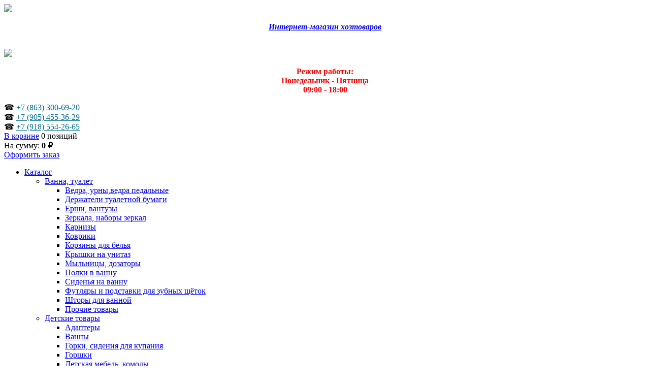

--- FILE ---
content_type: text/html; charset=UTF-8
request_url: https://nikaplastik.ru/catalog/detskie_tovary/gorshki_/?PAGEN_1=2
body_size: 76813
content:
<!DOCTYPE html>
<html xml:lang="ru" lang="ru">
<head>
	<title>Каталог Горшки</title>
	<meta http-equiv="X-UA-Compatible" content="IE=edge" />
	<meta name="viewport" content="user-scalable=no, initial-scale=1.0, maximum-scale=1.0, width=device-width">

	<link rel="icon" href="/favicon.svg" type="image/svg+xml">


	<meta http-equiv="Content-Type" content="text/html; charset=UTF-8" />
<meta name="robots" content="index, follow" />
<meta name="keywords" content="Горшки, купить Горшки, приобрести Горшки, Горшки " />
<meta name="description" content="Мы предлагаем широкий ассортимент качественных товаров для дома" />
<link href="/bitrix/js/ui/bootstrap4/css/bootstrap.css?1750105163182028" type="text/css"  rel="stylesheet" />
<link href="/bitrix/js/ui/design-tokens/dist/ui.design-tokens.css?175010669826358" type="text/css"  rel="stylesheet" />
<link href="/bitrix/js/ui/fonts/opensans/ui.font.opensans.css?17501056142555" type="text/css"  rel="stylesheet" />
<link href="/bitrix/css/main/bootstrap.css?1750105142141508" type="text/css"  rel="stylesheet" />
<link href="/bitrix/css/main/font-awesome.css?175010514228777" type="text/css"  rel="stylesheet" />
<link href="/bitrix/js/main/popup/dist/main.popup.bundle.css?175258288231694" type="text/css"  rel="stylesheet" />
<link href="/bitrix/css/main/themes/blue/style.css?1750105142386" type="text/css"  rel="stylesheet" />
<link href="/bitrix/css/r52.acceptcookies/style.css?17501051424112" type="text/css"  rel="stylesheet" />
<link href="/bitrix/templates/nikaplastik_rpoint_edit/components/bitrix/catalog/bootstrap_v4_rpoint/style.css?1750105162853" type="text/css"  rel="stylesheet" />
<link href="/bitrix/templates/nikaplastik_rpoint_edit/components/bitrix/catalog.smart.filter/bootstrap_v4_rp/style.css?175010516217957" type="text/css"  rel="stylesheet" />
<link href="/bitrix/templates/nikaplastik_rpoint_edit/components/bitrix/menu/catalog_vertical_rpoint/style.css?17501051626998" type="text/css"  rel="stylesheet" />
<link href="/bitrix/templates/nikaplastik_rpoint_edit/components/bitrix/menu/catalog_vertical_rpoint/themes/blue/colors.css?1750105162694" type="text/css"  rel="stylesheet" />
<link href="/bitrix/components/bitrix/eshop.socnet.links/templates/bootstrap_v4/style.css?1750105139950" type="text/css"  rel="stylesheet" />
<link href="/bitrix/components/bitrix/sale.products.gift.section/templates/bootstrap_v4/style.css?1750105139180" type="text/css"  rel="stylesheet" />
<link href="/bitrix/templates/nikaplastik_rpoint_edit/components/bitrix/catalog.item/.default/style.css?175010516225367" type="text/css"  rel="stylesheet" />
<link href="/bitrix/components/bitrix/catalog.section.list/templates/.default/style.css?17501051397151" type="text/css"  rel="stylesheet" />
<link href="/bitrix/components/bitrix/system.pagenavigation/templates/round/style.css?17501051382917" type="text/css"  rel="stylesheet" />
<link href="/bitrix/templates/nikaplastik_rpoint_edit/components/bitrix/catalog.section/bootstrap_v4_rp/style.css?17501051623808" type="text/css"  rel="stylesheet" />
<link href="/bitrix/templates/nikaplastik_rpoint_edit/components/bitrix/catalog.item/catalog-nika/style.css?175010516226506" type="text/css"  rel="stylesheet" />
<link href="/bitrix/templates/nikaplastik_rpoint_edit/components/bitrix/catalog.section/bootstrap_v4_rp/themes/blue/style.css?1750105162825" type="text/css"  rel="stylesheet" />
<link href="/bitrix/templates/nikaplastik_rpoint_edit/components/bitrix/sale.basket.basket.line/bootstrap_v4_rpoint/style.css?17501051624718" type="text/css"  data-template-style="true"  rel="stylesheet" />
<link href="/bitrix/templates/nikaplastik_rpoint_edit/components/bitrix/menu/bootstrap_v4_rpoint/style.css?175010516211894" type="text/css"  data-template-style="true"  rel="stylesheet" />
<link href="/bitrix/components/bitrix/search.title/templates/visual/style.css?17501060774079" type="text/css"  data-template-style="true"  rel="stylesheet" />
<link href="/bitrix/components/bitrix/breadcrumb/templates/universal/style.css?1750105136758" type="text/css"  data-template-style="true"  rel="stylesheet" />
<link href="/bitrix/components/slam/easyform/lib/css/bootstrapValidator.min.css?1750105136565" type="text/css"  data-template-style="true"  rel="stylesheet" />
<link href="/bitrix/templates/nikaplastik_rpoint_edit/components/slam/easyform/template1/style.css?17501051611100" type="text/css"  data-template-style="true"  rel="stylesheet" />
<link href="/bitrix/templates/nikaplastik_rpoint_edit/components/bitrix/sale.basket.basket.line/bootstrap_v4_mobile/style.css?17501051624718" type="text/css"  data-template-style="true"  rel="stylesheet" />
<link href="/bitrix/templates/nikaplastik_rpoint_edit/template_styles.css?175010516216206" type="text/css"  data-template-style="true"  rel="stylesheet" />
<script>if(!window.BX)window.BX={};if(!window.BX.message)window.BX.message=function(mess){if(typeof mess==='object'){for(let i in mess) {BX.message[i]=mess[i];} return true;}};</script>
<script>(window.BX||top.BX).message({"JS_CORE_LOADING":"Загрузка...","JS_CORE_NO_DATA":"- Нет данных -","JS_CORE_WINDOW_CLOSE":"Закрыть","JS_CORE_WINDOW_EXPAND":"Развернуть","JS_CORE_WINDOW_NARROW":"Свернуть в окно","JS_CORE_WINDOW_SAVE":"Сохранить","JS_CORE_WINDOW_CANCEL":"Отменить","JS_CORE_WINDOW_CONTINUE":"Продолжить","JS_CORE_H":"ч","JS_CORE_M":"м","JS_CORE_S":"с","JSADM_AI_HIDE_EXTRA":"Скрыть лишние","JSADM_AI_ALL_NOTIF":"Показать все","JSADM_AUTH_REQ":"Требуется авторизация!","JS_CORE_WINDOW_AUTH":"Войти","JS_CORE_IMAGE_FULL":"Полный размер"});</script>

<script src="/bitrix/js/main/core/core.js?1758277668511455"></script>

<script>BX.Runtime.registerExtension({"name":"main.core","namespace":"BX","loaded":true});</script>
<script>BX.setJSList(["\/bitrix\/js\/main\/core\/core_ajax.js","\/bitrix\/js\/main\/core\/core_promise.js","\/bitrix\/js\/main\/polyfill\/promise\/js\/promise.js","\/bitrix\/js\/main\/loadext\/loadext.js","\/bitrix\/js\/main\/loadext\/extension.js","\/bitrix\/js\/main\/polyfill\/promise\/js\/promise.js","\/bitrix\/js\/main\/polyfill\/find\/js\/find.js","\/bitrix\/js\/main\/polyfill\/includes\/js\/includes.js","\/bitrix\/js\/main\/polyfill\/matches\/js\/matches.js","\/bitrix\/js\/ui\/polyfill\/closest\/js\/closest.js","\/bitrix\/js\/main\/polyfill\/fill\/main.polyfill.fill.js","\/bitrix\/js\/main\/polyfill\/find\/js\/find.js","\/bitrix\/js\/main\/polyfill\/matches\/js\/matches.js","\/bitrix\/js\/main\/polyfill\/core\/dist\/polyfill.bundle.js","\/bitrix\/js\/main\/core\/core.js","\/bitrix\/js\/main\/polyfill\/intersectionobserver\/js\/intersectionobserver.js","\/bitrix\/js\/main\/lazyload\/dist\/lazyload.bundle.js","\/bitrix\/js\/main\/polyfill\/core\/dist\/polyfill.bundle.js","\/bitrix\/js\/main\/parambag\/dist\/parambag.bundle.js"]);
</script>
<script>BX.Runtime.registerExtension({"name":"ui.dexie","namespace":"BX.DexieExport","loaded":true});</script>
<script>BX.Runtime.registerExtension({"name":"ls","namespace":"window","loaded":true});</script>
<script>BX.Runtime.registerExtension({"name":"fx","namespace":"window","loaded":true});</script>
<script>BX.Runtime.registerExtension({"name":"fc","namespace":"window","loaded":true});</script>
<script>BX.Runtime.registerExtension({"name":"pull.protobuf","namespace":"BX","loaded":true});</script>
<script>BX.Runtime.registerExtension({"name":"rest.client","namespace":"window","loaded":true});</script>
<script>(window.BX||top.BX).message({"pull_server_enabled":"Y","pull_config_timestamp":1752582914,"shared_worker_allowed":"Y","pull_guest_mode":"N","pull_guest_user_id":0,"pull_worker_mtime":1750106647});(window.BX||top.BX).message({"PULL_OLD_REVISION":"Для продолжения корректной работы с сайтом необходимо перезагрузить страницу."});</script>
<script>BX.Runtime.registerExtension({"name":"pull.client","namespace":"BX","loaded":true});</script>
<script>BX.Runtime.registerExtension({"name":"pull","namespace":"window","loaded":true});</script>
<script>BX.Runtime.registerExtension({"name":"jquery3","namespace":"window","loaded":true});</script>
<script>BX.Runtime.registerExtension({"name":"ui.bootstrap4","namespace":"window","loaded":true});</script>
<script>BX.Runtime.registerExtension({"name":"ui.design-tokens","namespace":"window","loaded":true});</script>
<script>BX.Runtime.registerExtension({"name":"ui.fonts.opensans","namespace":"window","loaded":true});</script>
<script>BX.Runtime.registerExtension({"name":"main.popup","namespace":"BX.Main","loaded":true});</script>
<script>BX.Runtime.registerExtension({"name":"popup","namespace":"window","loaded":true});</script>
<script type="extension/settings" data-extension="currency.currency-core">{"region":"ru"}</script>
<script>BX.Runtime.registerExtension({"name":"currency.currency-core","namespace":"BX.Currency","loaded":true});</script>
<script>BX.Runtime.registerExtension({"name":"currency","namespace":"window","loaded":true});</script>
<script>(window.BX||top.BX).message({"LANGUAGE_ID":"ru","FORMAT_DATE":"DD.MM.YYYY","FORMAT_DATETIME":"DD.MM.YYYY HH:MI:SS","COOKIE_PREFIX":"BITRIX_SM","SERVER_TZ_OFFSET":"10800","UTF_MODE":"Y","SITE_ID":"s1","SITE_DIR":"\/","USER_ID":"","SERVER_TIME":1768867085,"USER_TZ_OFFSET":0,"USER_TZ_AUTO":"Y","bitrix_sessid":"78d6b1c4d94fc193f35e1efac76127c5"});</script>


<script src="/bitrix/js/ui/dexie/dist/dexie.bundle.js?1752582921218847"></script>
<script src="/bitrix/js/main/core/core_ls.js?17501068044201"></script>
<script src="/bitrix/js/main/core/core_fx.js?175010516816888"></script>
<script src="/bitrix/js/main/core/core_frame_cache.js?175258293616945"></script>
<script src="/bitrix/js/pull/protobuf/protobuf.js?1750105162274055"></script>
<script src="/bitrix/js/pull/protobuf/model.js?175010516270928"></script>
<script src="/bitrix/js/rest/client/rest.client.js?175010516317414"></script>
<script src="/bitrix/js/pull/client/pull.client.js?175010664783861"></script>
<script src="/bitrix/js/main/jquery/jquery-3.6.0.min.js?175010561889501"></script>
<script src="/bitrix/js/ui/bootstrap4/js/bootstrap.js?1750105163123765"></script>
<script src="/bitrix/js/main/popup/dist/main.popup.bundle.js?1767705434119952"></script>
<script src="/bitrix/js/currency/currency-core/dist/currency-core.bundle.js?17501065958800"></script>
<script src="/bitrix/js/currency/core_currency.js?17501065951181"></script>
<script src="/bitrix/js/r52.acceptcookies/script.js?17501051633389"></script>
<script>
					(function () {
						"use strict";

						var counter = function ()
						{
							var cookie = (function (name) {
								var parts = ("; " + document.cookie).split("; " + name + "=");
								if (parts.length == 2) {
									try {return JSON.parse(decodeURIComponent(parts.pop().split(";").shift()));}
									catch (e) {}
								}
							})("BITRIX_CONVERSION_CONTEXT_s1");

							if (cookie && cookie.EXPIRE >= BX.message("SERVER_TIME"))
								return;

							var request = new XMLHttpRequest();
							request.open("POST", "/bitrix/tools/conversion/ajax_counter.php", true);
							request.setRequestHeader("Content-type", "application/x-www-form-urlencoded");
							request.send(
								"SITE_ID="+encodeURIComponent("s1")+
								"&sessid="+encodeURIComponent(BX.bitrix_sessid())+
								"&HTTP_REFERER="+encodeURIComponent(document.referrer)
							);
						};

						if (window.frameRequestStart === true)
							BX.addCustomEvent("onFrameDataReceived", counter);
						else
							BX.ready(counter);
					})();
				</script>
<script id="r52_acceptcookies-params" data-params='{"settings":{"switch_on":"Y","linkShow":"N"},"design":{"block-align":"left","text-align":"left","indent":"25px","padding":"15px","width":"","radius":"15px","color-1":"#000000aa","color-2":"#0083d1","text-color":"#ffffff"},"text":{"mainText":"\u041f\u0440\u043e\u0434\u043e\u043b\u0436\u0430\u044f \u0438\u0441\u043f\u043e\u043b\u044c\u0437\u043e\u0432\u0430\u0442\u044c \u043d\u0430\u0448 \u0441\u0430\u0439\u0442, \u0432\u044b \u0441\u043e\u0433\u043b\u0430\u0448\u0430\u0435\u0442\u0435\u0441\u044c \u0441 \u0443\u0441\u043b\u043e\u0432\u0438\u044f\u043c\u0438 \u043e\u0431\u0440\u0430\u0431\u043e\u0442\u043a\u0438 cookie-\u0444\u0430\u0439\u043b\u043e\u0432 \u0438 \u043f\u043e\u043b\u044c\u0437\u043e\u0432\u0430\u0442\u0435\u043b\u044c\u0441\u043a\u0438\u0445 \u0434\u0430\u043d\u043d\u044b\u0445, \u043d\u0435\u043e\u0431\u0445\u043e\u0434\u0438\u043c\u044b\u0445 \u0434\u043b\u044f \u0430\u043d\u0430\u043b\u0438\u0442\u0438\u043a\u0438 \u0438 \u0443\u043b\u0443\u0447\u0448\u0435\u043d\u0438\u044f \u043a\u0430\u0447\u0435\u0441\u0442\u0432\u0430 \u0440\u0430\u0431\u043e\u0442\u044b \u0441\u0430\u0439\u0442\u0430 \u0438 \u0441\u0435\u0440\u0432\u0438\u0441\u0430. \u0417\u0430\u043f\u0440\u0435\u0442\u0438\u0442\u044c \u044d\u0442\u0438 \u0434\u0435\u0439\u0441\u0442\u0432\u0438\u044f \u043c\u043e\u0436\u043d\u043e \u0432 \u043d\u0430\u0441\u0442\u0440\u043e\u0439\u043a\u0430\u0445 \u0431\u0440\u0430\u0443\u0437\u0435\u0440\u0430.","linkText":"\u0423\u0437\u043d\u0430\u0442\u044c \u0431\u043e\u043b\u044c\u0448\u0435","linkPath":"#","settingsTitle":"\u0412\u044b\u0431\u0435\u0440\u0438\u0442\u0435 \u043d\u0430\u0441\u0442\u0440\u043e\u0439\u043a\u0438 cookie","settingsCheckbox1Text":"\u041c\u0438\u043d\u0438\u043c\u0430\u043b\u044c\u043d\u044b\u0435","settingsCheckbox2Text":"\u0410\u043d\u0430\u043b\u0438\u0442\u0438\u0447\u0435\u0441\u043a\u0438\u0435\/\u0424\u0443\u043d\u043a\u0446\u0438\u043e\u043d\u0430\u043b\u044c\u043d\u044b\u0435","btn1Text":"\u041f\u0440\u0438\u043d\u044f\u0442\u044c","btn2Text":"\u041d\u0430\u0441\u0442\u0440\u043e\u0438\u0442\u044c"}}'></script>



<script src="/bitrix/templates/nikaplastik_rpoint_edit/components/bitrix/sale.basket.basket.line/bootstrap_v4_rpoint/script.js?17501051625335"></script>
<script src="/bitrix/templates/nikaplastik_rpoint_edit/components/bitrix/menu/bootstrap_v4_rpoint/script.js?17501051626228"></script>
<script src="/bitrix/components/bitrix/search.title/script.js?175010682410542"></script>
<script src="/bitrix/components/slam/easyform/lib/js/bootstrapValidator.min.js?1750105136103245"></script>
<script src="/bitrix/components/slam/easyform/script.js?175010513615026"></script>
<script src="/bitrix/templates/nikaplastik_rpoint_edit/components/bitrix/sale.basket.basket.line/bootstrap_v4_mobile/script.js?17501051625335"></script>
<script src="/bitrix/templates/nikaplastik_rpoint_edit/components/bitrix/catalog.smart.filter/bootstrap_v4_rp/script.js?175010516222277"></script>
<script src="/bitrix/templates/nikaplastik_rpoint_edit/components/bitrix/menu/catalog_vertical_rpoint/script.js?17501051622724"></script>
<script src="/bitrix/components/bitrix/sale.products.gift.section/templates/bootstrap_v4/script.js?17501051394188"></script>
<script src="/bitrix/templates/nikaplastik_rpoint_edit/components/bitrix/catalog.item/.default/script.js?175010516263257"></script>
<script src="/bitrix/templates/nikaplastik_rpoint_edit/components/bitrix/catalog.section/bootstrap_v4_rp/script.js?17501051628181"></script>
<script src="/bitrix/templates/nikaplastik_rpoint_edit/components/bitrix/catalog.item/catalog-nika/script.js?175010516263259"></script>

	
</head>
<body class="bx-background-image bx-theme-blue" >
<div id="panel"></div>

<div class="bx-wrapper" id="bx_eshop_wrap">
	<header class="bx-header">
		<div class="bx-header-section container">
			<!--region bx-header-->
			<div class="row pt-0 pt-md-3 align-items-center" style="position: relative;">
				<div class="d-block d-md-none bx-menu-button-mobile" data-role='bx-menu-button-mobile-position'></div>
				<div class="col-12 col-md-3 bx-header-logo">
					<a class="bx-logo-block d-none d-md-block" href="/">
						<img src="/include/logo.png">
<p style="text-align: center;">
 <span style="color: #d10000;"><b><span style="color: #0000ff;"><i>Интернет-магазин хозтоваров</i></span></b></span><b> </b>
</p>
 <b> </b><br>					</a>
					<a class="bx-logo-block d-block d-md-none text-center" href="/">
						<img src="/include/logo_mobile.png"/>					</a>
				</div>
				<div class="col-12 col-md-2 bx-header-shedul">
					<p style="text-align: center;">
 <b><span style="color: #ff0000;">Режим работы:</span></b><br>
	<span style="color: #ff0000;"> </span><b><span style="color: #ff0000;"> </span></b><b><span style="color: #ff0000;">Понедельник - Пятница </span></b><br>
	<span style="color: #ff0000;"> </span><b><span style="color: #ff0000;"> </span></b><b><span style="color: #ff0000;">09:00 - 18:00</span></b>
</p>				</div>
				

				<div class="col col-md-4 bx-header-contact">
					<div class="d-flex align-items-center justify-content-between justify-content-md-center flex-column flex-sm-row flex-md-column flex-lg-row">
						
							<div class="bx-header-phone-block">
								
								<span class="bx-header-phone-number">
									<p style="text-align: left;margin: 0;">
	☎&nbsp;<a href="tel:+78633006920" style="color: #00708B;">+7 (863) 300-69-20</a><br>
	☎&nbsp;<a href="tel:+79054553629" style="color: #00708B;">+7 (905) 455-36-29</a><br>
	☎&nbsp;<a href="tel:+79185542665" style="color: #00708B;">+7 (918) 554-26-65</a><br>
</p>
								</span>
							</div>
						
					</div>
				</div>
				<div class="col-md-3 d-none d-md-block bx-header-personal1">
				<div class="bx-header-personal">
					<script>
var bx_basketFKauiI = new BitrixSmallCart;
</script>
<div id="bx_basketFKauiI" class="bx-basket bx-opener"><!--'start_frame_cache_bx_basketFKauiI'--><div class="basket-line">

	<div class="basket-line-block">
					<a class="basket-line-block-icon-cart" href="/personal/cart/">В корзине</a>
			0 позиций					<br />
					<span>
						На сумму: <strong>0 &#8381;</strong>
					</span>
						</div>
</div><!--'end_frame_cache_bx_basketFKauiI'--></div>
<script type="text/javascript">
	bx_basketFKauiI.siteId       = 's1';
	bx_basketFKauiI.cartId       = 'bx_basketFKauiI';
	bx_basketFKauiI.ajaxPath     = '/bitrix/components/bitrix/sale.basket.basket.line/ajax.php';
	bx_basketFKauiI.templateName = 'bootstrap_v4_rpoint';
	bx_basketFKauiI.arParams     =  {'PATH_TO_BASKET':'/personal/cart/','PATH_TO_PERSONAL':'/personal/','SHOW_PERSONAL_LINK':'N','SHOW_NUM_PRODUCTS':'Y','SHOW_TOTAL_PRICE':'Y','SHOW_PRODUCTS':'N','POSITION_FIXED':'N','SHOW_AUTHOR':'N','PATH_TO_REGISTER':'/login/','PATH_TO_PROFILE':'/personal/','COMPONENT_TEMPLATE':'bootstrap_v4_rpoint','PATH_TO_ORDER':'/personal/order/make/','SHOW_EMPTY_VALUES':'Y','PATH_TO_AUTHORIZE':'/login/','SHOW_REGISTRATION':'N','HIDE_ON_BASKET_PAGES':'N','CACHE_TYPE':'A','SHOW_DELAY':'Y','SHOW_NOTAVAIL':'Y','SHOW_IMAGE':'Y','SHOW_PRICE':'Y','SHOW_SUMMARY':'Y','POSITION_VERTICAL':'top','POSITION_HORIZONTAL':'right','MAX_IMAGE_SIZE':'70','AJAX':'N','~PATH_TO_BASKET':'/personal/cart/','~PATH_TO_PERSONAL':'/personal/','~SHOW_PERSONAL_LINK':'N','~SHOW_NUM_PRODUCTS':'Y','~SHOW_TOTAL_PRICE':'Y','~SHOW_PRODUCTS':'N','~POSITION_FIXED':'N','~SHOW_AUTHOR':'N','~PATH_TO_REGISTER':'/login/','~PATH_TO_PROFILE':'/personal/','~COMPONENT_TEMPLATE':'bootstrap_v4_rpoint','~PATH_TO_ORDER':'/personal/order/make/','~SHOW_EMPTY_VALUES':'Y','~PATH_TO_AUTHORIZE':'/login/','~SHOW_REGISTRATION':'N','~HIDE_ON_BASKET_PAGES':'N','~CACHE_TYPE':'A','~SHOW_DELAY':'Y','~SHOW_NOTAVAIL':'Y','~SHOW_IMAGE':'Y','~SHOW_PRICE':'Y','~SHOW_SUMMARY':'Y','~POSITION_VERTICAL':'top','~POSITION_HORIZONTAL':'right','~MAX_IMAGE_SIZE':'70','~AJAX':'N','cartId':'bx_basketFKauiI'}; // TODO \Bitrix\Main\Web\Json::encode
	bx_basketFKauiI.closeMessage = 'Скрыть';
	bx_basketFKauiI.openMessage  = 'Раскрыть';
	bx_basketFKauiI.activate();
</script>					</div>
					<div class="order-conf">
						<a href="/personal/order/make/">Оформить заказ</a>
					</div>
				</div>
			</div>
			<!--endregion-->

			<!--region menu-->
			<div class="row mb-4 d-none d-md-block">
				<div class="col">
					<div class="bx-top-nav bx-blue" id="catalog_menu_LkGdQn">
	<nav class="bx-top-nav-container" id="cont_catalog_menu_LkGdQn">
		<ul class="bx-nav-list-1-lvl" id="ul_catalog_menu_LkGdQn">
					<li
				class="bx-nav-1-lvl bx-nav-list-4-col bx-nav-parent"
				onmouseover="BX.CatalogMenu.itemOver(this);"
				onmouseout="BX.CatalogMenu.itemOut(this)"
									data-role="bx-menu-item"
					onclick="if (BX.hasClass(document.documentElement, 'bx-touch')) obj_catalog_menu_LkGdQn.clickInMobile(this, event);"
							>
				<a
					class="bx-nav-1-lvl-link"
					href="/catalog/"
											onmouseover="window.obj_catalog_menu_LkGdQn && obj_catalog_menu_LkGdQn.changeSectionPicure(this, '1326689376');"
									>
					<span class="bx-nav-1-lvl-link-text">
						Каталог						 <i class="bx-nav-angle-bottom"></i>					</span>
				</a>
									<span class="bx-nav-parent-arrow" onclick="obj_catalog_menu_LkGdQn.toggleInMobile(this)"><i class="bx-nav-angle-bottom"></i></span> <!-- for mobile -->
					<div class="bx-nav-2-lvl-container">
													<ul class="bx-nav-list-2-lvl">
							  <!-- second level-->
								<li class="bx-nav-2-lvl">
									<a class="bx-nav-2-lvl-link"
										href="/catalog/vanna_tualet/"
																					onmouseover="window.obj_catalog_menu_LkGdQn && obj_catalog_menu_LkGdQn.changeSectionPicure(this, '3210613632');"
																				data-picture="/upload/iblock/82a/Bezymyannyy.png"
																			>
										<span class="bx-nav-2-lvl-link-text">Ванна, туалет</span>
									</a>
																	<ul class="bx-nav-list-3-lvl">
										<!-- third level-->
										<li class="bx-nav-3-lvl">
											<a
												class="bx-nav-3-lvl-link"
												href="/catalog/vanna_tualet/vedra_urny_vedra_pedalnye/"
																									onmouseover="window.obj_catalog_menu_LkGdQn && obj_catalog_menu_LkGdQn.changeSectionPicure(this, '3216317413');return false;"
																								data-picture="/upload/resize_cache/iblock/94e/my5h5s8oa7vc1odq9arpq1cx82jc5d5b/240_700_1/vedra-urny.webp"
																							>
												<span class="bx-nav-3-lvl-link-text">Ведра, урны,ведра педальные</span>
											</a>
										</li>
										<!-- third level-->
										<li class="bx-nav-3-lvl">
											<a
												class="bx-nav-3-lvl-link"
												href="/catalog/vanna_tualet/derzhateli_tualetnoy_bumagi/"
																									onmouseover="window.obj_catalog_menu_LkGdQn && obj_catalog_menu_LkGdQn.changeSectionPicure(this, '2044980116');return false;"
																								data-picture="/upload/resize_cache/iblock/442/msqx3pyt4pyd8rkthtt16h4b2q21x04h/240_700_1/vanna-tualet.webp"
																							>
												<span class="bx-nav-3-lvl-link-text">Держатели туалетной бумаги</span>
											</a>
										</li>
										<!-- third level-->
										<li class="bx-nav-3-lvl">
											<a
												class="bx-nav-3-lvl-link"
												href="/catalog/vanna_tualet/ershi_vantuzy/"
																									onmouseover="window.obj_catalog_menu_LkGdQn && obj_catalog_menu_LkGdQn.changeSectionPicure(this, '2160674596');return false;"
																								data-picture="/upload/resize_cache/iblock/609/97zxtot0mq6ev9z1heo75qji067dkyaq/240_700_1/123-bel.jpg"
																							>
												<span class="bx-nav-3-lvl-link-text">Ерши, вантузы</span>
											</a>
										</li>
										<!-- third level-->
										<li class="bx-nav-3-lvl">
											<a
												class="bx-nav-3-lvl-link"
												href="/catalog/vanna_tualet/zerkala_nabory_zerkal/"
																									onmouseover="window.obj_catalog_menu_LkGdQn && obj_catalog_menu_LkGdQn.changeSectionPicure(this, '3890244688');return false;"
																								data-picture="/upload/resize_cache/iblock/392/0nbqd88rhrqx4k0zitlldmj9ws1zndov/240_700_1/rp_861-goluboy.webp"
																							>
												<span class="bx-nav-3-lvl-link-text">Зеркала, наборы зеркал</span>
											</a>
										</li>
										<!-- third level-->
										<li class="bx-nav-3-lvl">
											<a
												class="bx-nav-3-lvl-link"
												href="/catalog/vanna_tualet/karnizy/"
																									onmouseover="window.obj_catalog_menu_LkGdQn && obj_catalog_menu_LkGdQn.changeSectionPicure(this, '1324359185');return false;"
																								data-picture="/upload/resize_cache/iblock/87b/sl4hmy88em47vav0tot058nxcpca6eww/240_700_1/karnizy-v-vannu.webp"
																							>
												<span class="bx-nav-3-lvl-link-text">Карнизы</span>
											</a>
										</li>
										<!-- third level-->
										<li class="bx-nav-3-lvl">
											<a
												class="bx-nav-3-lvl-link"
												href="/catalog/vanna_tualet/kovriki2/"
																									onmouseover="window.obj_catalog_menu_LkGdQn && obj_catalog_menu_LkGdQn.changeSectionPicure(this, '2366835055');return false;"
																								data-picture="/upload/resize_cache/iblock/522/gjjgvfm32abiie521gowuaqi9b1sgrc0/240_700_1/kovriki.jpg"
																							>
												<span class="bx-nav-3-lvl-link-text">Коврики</span>
											</a>
										</li>
										<!-- third level-->
										<li class="bx-nav-3-lvl">
											<a
												class="bx-nav-3-lvl-link"
												href="/catalog/vanna_tualet/korziny_dlya_belya/"
																									onmouseover="window.obj_catalog_menu_LkGdQn && obj_catalog_menu_LkGdQn.changeSectionPicure(this, '2954182124');return false;"
																								data-picture="/upload/resize_cache/iblock/b3b/ezf9hpqbc0rj5jzhh8a3vw14cgywviy1/240_700_1/korziny-dlya-belya.webp"
																							>
												<span class="bx-nav-3-lvl-link-text">Корзины для белья</span>
											</a>
										</li>
										<!-- third level-->
										<li class="bx-nav-3-lvl">
											<a
												class="bx-nav-3-lvl-link"
												href="/catalog/vanna_tualet/kryshki_na_unitaz1/"
																									onmouseover="window.obj_catalog_menu_LkGdQn && obj_catalog_menu_LkGdQn.changeSectionPicure(this, '3778833295');return false;"
																								data-picture="/upload/resize_cache/iblock/cd3/lzs8l7pzjl3qhhb56415as6k2coq2fsq/240_700_1/1018-kofe.jpg"
																							>
												<span class="bx-nav-3-lvl-link-text">Крышки на унитаз</span>
											</a>
										</li>
										<!-- third level-->
										<li class="bx-nav-3-lvl">
											<a
												class="bx-nav-3-lvl-link"
												href="/catalog/vanna_tualet/mylnitsy_dozatory/"
																									onmouseover="window.obj_catalog_menu_LkGdQn && obj_catalog_menu_LkGdQn.changeSectionPicure(this, '3143392938');return false;"
																								data-picture="/upload/resize_cache/iblock/7a3/tl5563sohlkl910k7uo4vlorgspv8mon/240_700_1/121-chern.jpeg"
																							>
												<span class="bx-nav-3-lvl-link-text">Мыльницы, дозаторы</span>
											</a>
										</li>
										<!-- third level-->
										<li class="bx-nav-3-lvl">
											<a
												class="bx-nav-3-lvl-link"
												href="/catalog/vanna_tualet/polki_v_vannu/"
																									onmouseover="window.obj_catalog_menu_LkGdQn && obj_catalog_menu_LkGdQn.changeSectionPicure(this, '4190508344');return false;"
																								data-picture="/upload/resize_cache/iblock/8bb/75n08jejaxju2nviqadaoc6j4ltvl7og/240_700_1/polki-v-vannu.webp"
																							>
												<span class="bx-nav-3-lvl-link-text">Полки в ванну</span>
											</a>
										</li>
										<!-- third level-->
										<li class="bx-nav-3-lvl">
											<a
												class="bx-nav-3-lvl-link"
												href="/catalog/vanna_tualet/sidenya_na_vannu/"
																									onmouseover="window.obj_catalog_menu_LkGdQn && obj_catalog_menu_LkGdQn.changeSectionPicure(this, '1655797918');return false;"
																								data-picture="/upload/resize_cache/iblock/a90/25xmnnsi5cv4zicf0rzxwjyp3kgwg57p/240_700_1/240-bel.jpg"
																							>
												<span class="bx-nav-3-lvl-link-text">Сиденья на ванну</span>
											</a>
										</li>
										<!-- third level-->
										<li class="bx-nav-3-lvl">
											<a
												class="bx-nav-3-lvl-link"
												href="/catalog/vanna_tualet/futlyary_i_podstavki_dlya_zubnykh_shchyetok_/"
																									onmouseover="window.obj_catalog_menu_LkGdQn && obj_catalog_menu_LkGdQn.changeSectionPicure(this, '4244990434');return false;"
																								data-picture="/upload/resize_cache/iblock/b8c/syvh9seoxab6u38k9k8fqw5bwr6mm53l/240_700_1/zubnye-shchetki.jpg"
																							>
												<span class="bx-nav-3-lvl-link-text">Футляры и подставки для зубных щёток</span>
											</a>
										</li>
										<!-- third level-->
										<li class="bx-nav-3-lvl">
											<a
												class="bx-nav-3-lvl-link"
												href="/catalog/vanna_tualet/shtory_dlya_vannoy/"
																									onmouseover="window.obj_catalog_menu_LkGdQn && obj_catalog_menu_LkGdQn.changeSectionPicure(this, '4170733207');return false;"
																								data-picture="/upload/resize_cache/iblock/ba7/mqapnmbofjixja7fp510ifjp34xr3fg1/240_700_1/shtory-v-vannu.webp"
																							>
												<span class="bx-nav-3-lvl-link-text">Шторы для ванной</span>
											</a>
										</li>
										<!-- third level-->
										<li class="bx-nav-3-lvl">
											<a
												class="bx-nav-3-lvl-link"
												href="/catalog/vanna_tualet/prochie_tovary2/"
																									onmouseover="window.obj_catalog_menu_LkGdQn && obj_catalog_menu_LkGdQn.changeSectionPicure(this, '4278073235');return false;"
																								data-picture="/upload/resize_cache/iblock/24a/vbtn1n175lzgor99n8zkrpnd2evy3isn/240_700_1/prochie-tovary.jpg"
																							>
												<span class="bx-nav-3-lvl-link-text">Прочие товары</span>
											</a>
										</li>
																		</ul>
																</li>
							  <!-- second level-->
								<li class="bx-nav-2-lvl">
									<a class="bx-nav-2-lvl-link"
										href="/catalog/detskie_tovary/"
																					onmouseover="window.obj_catalog_menu_LkGdQn && obj_catalog_menu_LkGdQn.changeSectionPicure(this, '2175906421');"
																				data-picture="/upload/resize_cache/iblock/d04/240_700_1/549304eddc6a6a842b331f3f7f914bd0.png"
																			>
										<span class="bx-nav-2-lvl-link-text">Детские товары</span>
									</a>
																	<ul class="bx-nav-list-3-lvl">
										<!-- third level-->
										<li class="bx-nav-3-lvl">
											<a
												class="bx-nav-3-lvl-link"
												href="/catalog/detskie_tovary/adaptery_/"
																									onmouseover="window.obj_catalog_menu_LkGdQn && obj_catalog_menu_LkGdQn.changeSectionPicure(this, '2739128006');return false;"
																								data-picture="/upload/resize_cache/iblock/d04/240_700_1/549304eddc6a6a842b331f3f7f914bd0.png"
																							>
												<span class="bx-nav-3-lvl-link-text">Адаптеры</span>
											</a>
										</li>
										<!-- third level-->
										<li class="bx-nav-3-lvl">
											<a
												class="bx-nav-3-lvl-link"
												href="/catalog/detskie_tovary/vanny_/"
																									onmouseover="window.obj_catalog_menu_LkGdQn && obj_catalog_menu_LkGdQn.changeSectionPicure(this, '1883585945');return false;"
																								data-picture="/upload/resize_cache/iblock/d04/240_700_1/549304eddc6a6a842b331f3f7f914bd0.png"
																							>
												<span class="bx-nav-3-lvl-link-text">Ванны</span>
											</a>
										</li>
										<!-- third level-->
										<li class="bx-nav-3-lvl">
											<a
												class="bx-nav-3-lvl-link"
												href="/catalog/detskie_tovary/gorki_sideniya_dlya_kupaniya/"
																									onmouseover="window.obj_catalog_menu_LkGdQn && obj_catalog_menu_LkGdQn.changeSectionPicure(this, '3669313794');return false;"
																								data-picture="/upload/resize_cache/iblock/d04/240_700_1/549304eddc6a6a842b331f3f7f914bd0.png"
																							>
												<span class="bx-nav-3-lvl-link-text">Горки, сидения для купания</span>
											</a>
										</li>
										<!-- third level-->
										<li class="bx-nav-3-lvl">
											<a
												class="bx-nav-3-lvl-link"
												href="/catalog/detskie_tovary/gorshki_/"
																									onmouseover="window.obj_catalog_menu_LkGdQn && obj_catalog_menu_LkGdQn.changeSectionPicure(this, '3357139059');return false;"
																								data-picture="/upload/resize_cache/iblock/d04/240_700_1/549304eddc6a6a842b331f3f7f914bd0.png"
												class="bx-active"											>
												<span class="bx-nav-3-lvl-link-text">Горшки</span>
											</a>
										</li>
										<!-- third level-->
										<li class="bx-nav-3-lvl">
											<a
												class="bx-nav-3-lvl-link"
												href="/catalog/detskie_tovary/detskaya_mebel_komody/"
																									onmouseover="window.obj_catalog_menu_LkGdQn && obj_catalog_menu_LkGdQn.changeSectionPicure(this, '4015542509');return false;"
																								data-picture="/upload/resize_cache/iblock/d04/240_700_1/549304eddc6a6a842b331f3f7f914bd0.png"
																							>
												<span class="bx-nav-3-lvl-link-text">Детская мебель, комоды</span>
											</a>
										</li>
										<!-- third level-->
										<li class="bx-nav-3-lvl">
											<a
												class="bx-nav-3-lvl-link"
												href="/catalog/detskie_tovary/igrushki/"
																									onmouseover="window.obj_catalog_menu_LkGdQn && obj_catalog_menu_LkGdQn.changeSectionPicure(this, '2323287855');return false;"
																								data-picture="/upload/resize_cache/iblock/d04/240_700_1/549304eddc6a6a842b331f3f7f914bd0.png"
																							>
												<span class="bx-nav-3-lvl-link-text">Игрушки</span>
											</a>
										</li>
										<!-- third level-->
										<li class="bx-nav-3-lvl">
											<a
												class="bx-nav-3-lvl-link"
												href="/catalog/detskie_tovary/katalki_kolyaski_/"
																									onmouseover="window.obj_catalog_menu_LkGdQn && obj_catalog_menu_LkGdQn.changeSectionPicure(this, '4063801738');return false;"
																								data-picture="/upload/resize_cache/iblock/d04/240_700_1/549304eddc6a6a842b331f3f7f914bd0.png"
																							>
												<span class="bx-nav-3-lvl-link-text">Каталки, коляски</span>
											</a>
										</li>
										<!-- third level-->
										<li class="bx-nav-3-lvl">
											<a
												class="bx-nav-3-lvl-link"
												href="/catalog/detskie_tovary/molberty_/"
																									onmouseover="window.obj_catalog_menu_LkGdQn && obj_catalog_menu_LkGdQn.changeSectionPicure(this, '1867507155');return false;"
																								data-picture="/upload/resize_cache/iblock/d04/240_700_1/549304eddc6a6a842b331f3f7f914bd0.png"
																							>
												<span class="bx-nav-3-lvl-link-text">Мольберты</span>
											</a>
										</li>
										<!-- third level-->
										<li class="bx-nav-3-lvl">
											<a
												class="bx-nav-3-lvl-link"
												href="/catalog/detskie_tovary/yashchiki_dlya_igrushek_/"
																									onmouseover="window.obj_catalog_menu_LkGdQn && obj_catalog_menu_LkGdQn.changeSectionPicure(this, '3611213702');return false;"
																								data-picture="/upload/resize_cache/iblock/d04/240_700_1/549304eddc6a6a842b331f3f7f914bd0.png"
																							>
												<span class="bx-nav-3-lvl-link-text">Ящики для игрушек</span>
											</a>
										</li>
																		</ul>
																</li>
							  <!-- second level-->
								<li class="bx-nav-2-lvl">
									<a class="bx-nav-2-lvl-link"
										href="/catalog/zootovary/"
																					onmouseover="window.obj_catalog_menu_LkGdQn && obj_catalog_menu_LkGdQn.changeSectionPicure(this, '220481779');"
																				data-picture="/upload/resize_cache/iblock/161/240_700_1/d115d6f4f4f347dd65df4ec15076e488.jpg"
																			>
										<span class="bx-nav-2-lvl-link-text">Зоотовары</span>
									</a>
																	<ul class="bx-nav-list-3-lvl">
										<!-- third level-->
										<li class="bx-nav-3-lvl">
											<a
												class="bx-nav-3-lvl-link"
												href="/catalog/zootovary/konteynery_dlya_korma_/"
																									onmouseover="window.obj_catalog_menu_LkGdQn && obj_catalog_menu_LkGdQn.changeSectionPicure(this, '533676238');return false;"
																								data-picture="/upload/resize_cache/iblock/161/240_700_1/d115d6f4f4f347dd65df4ec15076e488.jpg"
																							>
												<span class="bx-nav-3-lvl-link-text">Контейнеры для корма</span>
											</a>
										</li>
										<!-- third level-->
										<li class="bx-nav-3-lvl">
											<a
												class="bx-nav-3-lvl-link"
												href="/catalog/zootovary/lotki_/"
																									onmouseover="window.obj_catalog_menu_LkGdQn && obj_catalog_menu_LkGdQn.changeSectionPicure(this, '1777272668');return false;"
																								data-picture="/upload/resize_cache/iblock/161/240_700_1/d115d6f4f4f347dd65df4ec15076e488.jpg"
																							>
												<span class="bx-nav-3-lvl-link-text">Лотки</span>
											</a>
										</li>
										<!-- third level-->
										<li class="bx-nav-3-lvl">
											<a
												class="bx-nav-3-lvl-link"
												href="/catalog/zootovary/miski_/"
																									onmouseover="window.obj_catalog_menu_LkGdQn && obj_catalog_menu_LkGdQn.changeSectionPicure(this, '2883662821');return false;"
																								data-picture="/upload/resize_cache/iblock/161/240_700_1/d115d6f4f4f347dd65df4ec15076e488.jpg"
																							>
												<span class="bx-nav-3-lvl-link-text">Миски</span>
											</a>
										</li>
										<!-- third level-->
										<li class="bx-nav-3-lvl">
											<a
												class="bx-nav-3-lvl-link"
												href="/catalog/zootovary/perenoski_/"
																									onmouseover="window.obj_catalog_menu_LkGdQn && obj_catalog_menu_LkGdQn.changeSectionPicure(this, '2632648103');return false;"
																								data-picture="/upload/resize_cache/iblock/161/240_700_1/d115d6f4f4f347dd65df4ec15076e488.jpg"
																							>
												<span class="bx-nav-3-lvl-link-text">Переноски</span>
											</a>
										</li>
										<!-- third level-->
										<li class="bx-nav-3-lvl">
											<a
												class="bx-nav-3-lvl-link"
												href="/catalog/zootovary/poilki_kormushki_dlya_ptits/"
																									onmouseover="window.obj_catalog_menu_LkGdQn && obj_catalog_menu_LkGdQn.changeSectionPicure(this, '788867791');return false;"
																								data-picture="/upload/resize_cache/iblock/161/240_700_1/d115d6f4f4f347dd65df4ec15076e488.jpg"
																							>
												<span class="bx-nav-3-lvl-link-text">Поилки кормушки для птиц</span>
											</a>
										</li>
										<!-- third level-->
										<li class="bx-nav-3-lvl">
											<a
												class="bx-nav-3-lvl-link"
												href="/catalog/zootovary/sovki_myshelovki/"
																									onmouseover="window.obj_catalog_menu_LkGdQn && obj_catalog_menu_LkGdQn.changeSectionPicure(this, '4294080016');return false;"
																								data-picture="/upload/resize_cache/iblock/161/240_700_1/d115d6f4f4f347dd65df4ec15076e488.jpg"
																							>
												<span class="bx-nav-3-lvl-link-text">Совки, мышеловки</span>
											</a>
										</li>
																		</ul>
																</li>
														</ul>
													<ul class="bx-nav-list-2-lvl">
							  <!-- second level-->
								<li class="bx-nav-2-lvl">
									<a class="bx-nav-2-lvl-link"
										href="/catalog/kukhnya/"
																					onmouseover="window.obj_catalog_menu_LkGdQn && obj_catalog_menu_LkGdQn.changeSectionPicure(this, '3312274753');"
																				data-picture="/upload/iblock/6bd/Bezymyannyy.png"
																			>
										<span class="bx-nav-2-lvl-link-text">Кухня</span>
									</a>
																	<ul class="bx-nav-list-3-lvl">
										<!-- third level-->
										<li class="bx-nav-3-lvl">
											<a
												class="bx-nav-3-lvl-link"
												href="/catalog/kukhnya/yemkosti_dlya_sypuchikh_sakharnitsy/"
																									onmouseover="window.obj_catalog_menu_LkGdQn && obj_catalog_menu_LkGdQn.changeSectionPicure(this, '3725858032');return false;"
																								data-picture="/upload/iblock/6bd/Bezymyannyy.png"
																							>
												<span class="bx-nav-3-lvl-link-text">Ёмкости для сыпучих, сахарницы</span>
											</a>
										</li>
										<!-- third level-->
										<li class="bx-nav-3-lvl">
											<a
												class="bx-nav-3-lvl-link"
												href="/catalog/kukhnya/durshlag_sito_voronka_kovsh_kuvshin/"
																									onmouseover="window.obj_catalog_menu_LkGdQn && obj_catalog_menu_LkGdQn.changeSectionPicure(this, '194419093');return false;"
																								data-picture="/upload/iblock/6bd/Bezymyannyy.png"
																							>
												<span class="bx-nav-3-lvl-link-text">Дуршлаг, сито, воронка,ковш,кувшин</span>
											</a>
										</li>
										<!-- third level-->
										<li class="bx-nav-3-lvl">
											<a
												class="bx-nav-3-lvl-link"
												href="/catalog/kukhnya/yemkosti_konteynery_banki/"
																									onmouseover="window.obj_catalog_menu_LkGdQn && obj_catalog_menu_LkGdQn.changeSectionPicure(this, '1467608421');return false;"
																								data-picture="/upload/iblock/6bd/Bezymyannyy.png"
																							>
												<span class="bx-nav-3-lvl-link-text">Ёмкости, контейнеры, банки</span>
											</a>
										</li>
										<!-- third level-->
										<li class="bx-nav-3-lvl">
											<a
												class="bx-nav-3-lvl-link"
												href="/catalog/kukhnya/kruzhki_stakany/"
																									onmouseover="window.obj_catalog_menu_LkGdQn && obj_catalog_menu_LkGdQn.changeSectionPicure(this, '477039818');return false;"
																								data-picture="/upload/iblock/6bd/Bezymyannyy.png"
																							>
												<span class="bx-nav-3-lvl-link-text">Кружки,стаканы,</span>
											</a>
										</li>
										<!-- third level-->
										<li class="bx-nav-3-lvl">
											<a
												class="bx-nav-3-lvl-link"
												href="/catalog/kukhnya/kryshki_dlya_svch_emkosti_dlya_svch_buterbrodnitsi/"
																									onmouseover="window.obj_catalog_menu_LkGdQn && obj_catalog_menu_LkGdQn.changeSectionPicure(this, '3890024001');return false;"
																								data-picture="/upload/iblock/6bd/Bezymyannyy.png"
																							>
												<span class="bx-nav-3-lvl-link-text">Крышки для СВЧ,емкости для СВЧ,бутербродници</span>
											</a>
										</li>
										<!-- third level-->
										<li class="bx-nav-3-lvl">
											<a
												class="bx-nav-3-lvl-link"
												href="/catalog/kukhnya/lotki_podstavki_dlya_stolovykh_priborov/"
																									onmouseover="window.obj_catalog_menu_LkGdQn && obj_catalog_menu_LkGdQn.changeSectionPicure(this, '1516645673');return false;"
																								data-picture="/upload/iblock/6bd/Bezymyannyy.png"
																							>
												<span class="bx-nav-3-lvl-link-text">Лотки, подставки для столовых приборов</span>
											</a>
										</li>
										<!-- third level-->
										<li class="bx-nav-3-lvl">
											<a
												class="bx-nav-3-lvl-link"
												href="/catalog/kukhnya/maslenki_sakharnitsa_solonki/"
																									onmouseover="window.obj_catalog_menu_LkGdQn && obj_catalog_menu_LkGdQn.changeSectionPicure(this, '453069322');return false;"
																								data-picture="/upload/iblock/6bd/Bezymyannyy.png"
																							>
												<span class="bx-nav-3-lvl-link-text">Масленки,сахарница,солонки</span>
											</a>
										</li>
										<!-- third level-->
										<li class="bx-nav-3-lvl">
											<a
												class="bx-nav-3-lvl-link"
												href="/catalog/kukhnya/podnosy/"
																									onmouseover="window.obj_catalog_menu_LkGdQn && obj_catalog_menu_LkGdQn.changeSectionPicure(this, '876713418');return false;"
																								data-picture="/upload/iblock/6bd/Bezymyannyy.png"
																							>
												<span class="bx-nav-3-lvl-link-text">Подносы</span>
											</a>
										</li>
										<!-- third level-->
										<li class="bx-nav-3-lvl">
											<a
												class="bx-nav-3-lvl-link"
												href="/catalog/kukhnya/razdelochnye_doski/"
																									onmouseover="window.obj_catalog_menu_LkGdQn && obj_catalog_menu_LkGdQn.changeSectionPicure(this, '3772653398');return false;"
																								data-picture="/upload/iblock/6bd/Bezymyannyy.png"
																							>
												<span class="bx-nav-3-lvl-link-text">Разделочные доски</span>
											</a>
										</li>
										<!-- third level-->
										<li class="bx-nav-3-lvl">
											<a
												class="bx-nav-3-lvl-link"
												href="/catalog/kukhnya/salatniki_miski/"
																									onmouseover="window.obj_catalog_menu_LkGdQn && obj_catalog_menu_LkGdQn.changeSectionPicure(this, '3610018729');return false;"
																								data-picture="/upload/iblock/6bd/Bezymyannyy.png"
																							>
												<span class="bx-nav-3-lvl-link-text">Салатники, миски</span>
											</a>
										</li>
										<!-- third level-->
										<li class="bx-nav-3-lvl">
											<a
												class="bx-nav-3-lvl-link"
												href="/catalog/kukhnya/salfetnitsa_1/"
																									onmouseover="window.obj_catalog_menu_LkGdQn && obj_catalog_menu_LkGdQn.changeSectionPicure(this, '2802084716');return false;"
																								data-picture="/upload/iblock/6bd/Bezymyannyy.png"
																							>
												<span class="bx-nav-3-lvl-link-text">Салфетница</span>
											</a>
										</li>
										<!-- third level-->
										<li class="bx-nav-3-lvl">
											<a
												class="bx-nav-3-lvl-link"
												href="/catalog/kukhnya/skaterti_salfeti/"
																									onmouseover="window.obj_catalog_menu_LkGdQn && obj_catalog_menu_LkGdQn.changeSectionPicure(this, '2737535758');return false;"
																								data-picture="/upload/iblock/6bd/Bezymyannyy.png"
																							>
												<span class="bx-nav-3-lvl-link-text">Скатерти, салфети</span>
											</a>
										</li>
										<!-- third level-->
										<li class="bx-nav-3-lvl">
											<a
												class="bx-nav-3-lvl-link"
												href="/catalog/kukhnya/sushki_reshetki_dlya_posudy/"
																									onmouseover="window.obj_catalog_menu_LkGdQn && obj_catalog_menu_LkGdQn.changeSectionPicure(this, '4277569606');return false;"
																								data-picture="/upload/iblock/6bd/Bezymyannyy.png"
																							>
												<span class="bx-nav-3-lvl-link-text">Сушки, решетки для посуды</span>
											</a>
										</li>
										<!-- third level-->
										<li class="bx-nav-3-lvl">
											<a
												class="bx-nav-3-lvl-link"
												href="/catalog/kukhnya/tortnitsy/"
																									onmouseover="window.obj_catalog_menu_LkGdQn && obj_catalog_menu_LkGdQn.changeSectionPicure(this, '2748615054');return false;"
																								data-picture="/upload/iblock/6bd/Bezymyannyy.png"
																							>
												<span class="bx-nav-3-lvl-link-text">Тортницы</span>
											</a>
										</li>
										<!-- third level-->
										<li class="bx-nav-3-lvl">
											<a
												class="bx-nav-3-lvl-link"
												href="/catalog/kukhnya/khlebnitsy_sukharnitsy/"
																									onmouseover="window.obj_catalog_menu_LkGdQn && obj_catalog_menu_LkGdQn.changeSectionPicure(this, '19025919');return false;"
																								data-picture="/upload/iblock/6bd/Bezymyannyy.png"
																							>
												<span class="bx-nav-3-lvl-link-text">Хлебницы, сухарницы</span>
											</a>
										</li>
										<!-- third level-->
										<li class="bx-nav-3-lvl">
											<a
												class="bx-nav-3-lvl-link"
												href="/catalog/kukhnya/prochie_tovary1/"
																									onmouseover="window.obj_catalog_menu_LkGdQn && obj_catalog_menu_LkGdQn.changeSectionPicure(this, '1036937541');return false;"
																								data-picture="/upload/iblock/6bd/Bezymyannyy.png"
																							>
												<span class="bx-nav-3-lvl-link-text">Прочие товары</span>
											</a>
										</li>
																		</ul>
																</li>
							  <!-- second level-->
								<li class="bx-nav-2-lvl">
									<a class="bx-nav-2-lvl-link"
										href="/catalog/mebel/"
																					onmouseover="window.obj_catalog_menu_LkGdQn && obj_catalog_menu_LkGdQn.changeSectionPicure(this, '1838753258');"
																				data-picture="/upload/iblock/ce1/Bezymyannyy.png"
																			>
										<span class="bx-nav-2-lvl-link-text">Мебель</span>
									</a>
																	<ul class="bx-nav-list-3-lvl">
										<!-- third level-->
										<li class="bx-nav-3-lvl">
											<a
												class="bx-nav-3-lvl-link"
												href="/catalog/mebel/komody1/"
																									onmouseover="window.obj_catalog_menu_LkGdQn && obj_catalog_menu_LkGdQn.changeSectionPicure(this, '1826844949');return false;"
																								data-picture="/upload/iblock/ce1/Bezymyannyy.png"
																							>
												<span class="bx-nav-3-lvl-link-text">Комоды</span>
											</a>
										</li>
										<!-- third level-->
										<li class="bx-nav-3-lvl">
											<a
												class="bx-nav-3-lvl-link"
												href="/catalog/mebel/stoly_/"
																									onmouseover="window.obj_catalog_menu_LkGdQn && obj_catalog_menu_LkGdQn.changeSectionPicure(this, '2465520198');return false;"
																								data-picture="/upload/iblock/ce1/Bezymyannyy.png"
																							>
												<span class="bx-nav-3-lvl-link-text">Столы</span>
											</a>
										</li>
										<!-- third level-->
										<li class="bx-nav-3-lvl">
											<a
												class="bx-nav-3-lvl-link"
												href="/catalog/mebel/stulya_taburetki_skameyki/"
																									onmouseover="window.obj_catalog_menu_LkGdQn && obj_catalog_menu_LkGdQn.changeSectionPicure(this, '3134293644');return false;"
																								data-picture="/upload/iblock/ce1/Bezymyannyy.png"
																							>
												<span class="bx-nav-3-lvl-link-text">Стулья, табуретки,скамейки</span>
											</a>
										</li>
										<!-- third level-->
										<li class="bx-nav-3-lvl">
											<a
												class="bx-nav-3-lvl-link"
												href="/catalog/mebel/shezlongi_krovati/"
																									onmouseover="window.obj_catalog_menu_LkGdQn && obj_catalog_menu_LkGdQn.changeSectionPicure(this, '2852540962');return false;"
																								data-picture="/upload/iblock/ce1/Bezymyannyy.png"
																							>
												<span class="bx-nav-3-lvl-link-text">Шезлонги, кровати</span>
											</a>
										</li>
																		</ul>
																</li>
							  <!-- second level-->
								<li class="bx-nav-2-lvl">
									<a class="bx-nav-2-lvl-link"
										href="/catalog/prikhozhaya/"
																					onmouseover="window.obj_catalog_menu_LkGdQn && obj_catalog_menu_LkGdQn.changeSectionPicure(this, '1712594943');"
																				data-picture="/upload/resize_cache/iblock/cff/240_700_1/1422161.png"
																			>
										<span class="bx-nav-2-lvl-link-text">Прихожая</span>
									</a>
																	<ul class="bx-nav-list-3-lvl">
										<!-- third level-->
										<li class="bx-nav-3-lvl">
											<a
												class="bx-nav-3-lvl-link"
												href="/catalog/prikhozhaya/veshalki1/"
																									onmouseover="window.obj_catalog_menu_LkGdQn && obj_catalog_menu_LkGdQn.changeSectionPicure(this, '1338060284');return false;"
																								data-picture="/upload/resize_cache/iblock/cff/240_700_1/1422161.png"
																							>
												<span class="bx-nav-3-lvl-link-text">Вешалки</span>
											</a>
										</li>
										<!-- third level-->
										<li class="bx-nav-3-lvl">
											<a
												class="bx-nav-3-lvl-link"
												href="/catalog/prikhozhaya/kovriki1/"
																									onmouseover="window.obj_catalog_menu_LkGdQn && obj_catalog_menu_LkGdQn.changeSectionPicure(this, '197207095');return false;"
																								data-picture="/upload/resize_cache/iblock/cff/240_700_1/1422161.png"
																							>
												<span class="bx-nav-3-lvl-link-text">Коврики</span>
											</a>
										</li>
										<!-- third level-->
										<li class="bx-nav-3-lvl">
											<a
												class="bx-nav-3-lvl-link"
												href="/catalog/prikhozhaya/podstavki_konteynery_lozhki_dlya_obuvi/"
																									onmouseover="window.obj_catalog_menu_LkGdQn && obj_catalog_menu_LkGdQn.changeSectionPicure(this, '628446222');return false;"
																								data-picture="/upload/resize_cache/iblock/cff/240_700_1/1422161.png"
																							>
												<span class="bx-nav-3-lvl-link-text">Подставки, контейнеры, ложки для обуви</span>
											</a>
										</li>
										<!-- third level-->
										<li class="bx-nav-3-lvl">
											<a
												class="bx-nav-3-lvl-link"
												href="/catalog/prikhozhaya/etazherki_dlya_obuvi_banketki/"
																									onmouseover="window.obj_catalog_menu_LkGdQn && obj_catalog_menu_LkGdQn.changeSectionPicure(this, '1863722220');return false;"
																								data-picture="/upload/resize_cache/iblock/cff/240_700_1/1422161.png"
																							>
												<span class="bx-nav-3-lvl-link-text">Этажерки для обуви, банкетки</span>
											</a>
										</li>
																		</ul>
																</li>
							  <!-- second level-->
								<li class="bx-nav-2-lvl">
									<a class="bx-nav-2-lvl-link"
										href="/catalog/sad_ogorod/"
																					onmouseover="window.obj_catalog_menu_LkGdQn && obj_catalog_menu_LkGdQn.changeSectionPicure(this, '1648074114');"
																				data-picture="/upload/resize_cache/iblock/91b/240_700_1/efed01381bf074030cf0d98e8862140f.png"
																			>
										<span class="bx-nav-2-lvl-link-text">Сад, огород</span>
									</a>
																	<ul class="bx-nav-list-3-lvl">
										<!-- third level-->
										<li class="bx-nav-3-lvl">
											<a
												class="bx-nav-3-lvl-link"
												href="/catalog/sad_ogorod/baki_dlya_musora_/"
																									onmouseover="window.obj_catalog_menu_LkGdQn && obj_catalog_menu_LkGdQn.changeSectionPicure(this, '2325864878');return false;"
																								data-picture="/upload/resize_cache/iblock/91b/240_700_1/efed01381bf074030cf0d98e8862140f.png"
																							>
												<span class="bx-nav-3-lvl-link-text">баки</span>
											</a>
										</li>
										<!-- third level-->
										<li class="bx-nav-3-lvl">
											<a
												class="bx-nav-3-lvl-link"
												href="/catalog/sad_ogorod/dachnyy_tualet_/"
																									onmouseover="window.obj_catalog_menu_LkGdQn && obj_catalog_menu_LkGdQn.changeSectionPicure(this, '3671858179');return false;"
																								data-picture="/upload/resize_cache/iblock/91b/240_700_1/efed01381bf074030cf0d98e8862140f.png"
																							>
												<span class="bx-nav-3-lvl-link-text">Дачный туалет</span>
											</a>
										</li>
										<!-- third level-->
										<li class="bx-nav-3-lvl">
											<a
												class="bx-nav-3-lvl-link"
												href="/catalog/sad_ogorod/leyki_opryskivateli_baki_dlya_dusha_rassaa/"
																									onmouseover="window.obj_catalog_menu_LkGdQn && obj_catalog_menu_LkGdQn.changeSectionPicure(this, '1137983648');return false;"
																								data-picture="/upload/resize_cache/iblock/91b/240_700_1/efed01381bf074030cf0d98e8862140f.png"
																							>
												<span class="bx-nav-3-lvl-link-text">Лейки, опрыскиватели, баки для душа</span>
											</a>
										</li>
										<!-- third level-->
										<li class="bx-nav-3-lvl">
											<a
												class="bx-nav-3-lvl-link"
												href="/catalog/sad_ogorod/ograzhdeniya/"
																									onmouseover="window.obj_catalog_menu_LkGdQn && obj_catalog_menu_LkGdQn.changeSectionPicure(this, '2737898038');return false;"
																								data-picture="/upload/resize_cache/iblock/91b/240_700_1/efed01381bf074030cf0d98e8862140f.png"
																							>
												<span class="bx-nav-3-lvl-link-text">Ограждения</span>
											</a>
										</li>
										<!-- third level-->
										<li class="bx-nav-3-lvl">
											<a
												class="bx-nav-3-lvl-link"
												href="/catalog/sad_ogorod/piknik_/"
																									onmouseover="window.obj_catalog_menu_LkGdQn && obj_catalog_menu_LkGdQn.changeSectionPicure(this, '360568808');return false;"
																								data-picture="/upload/resize_cache/iblock/91b/240_700_1/efed01381bf074030cf0d98e8862140f.png"
																							>
												<span class="bx-nav-3-lvl-link-text">Пикник</span>
											</a>
										</li>
										<!-- third level-->
										<li class="bx-nav-3-lvl">
											<a
												class="bx-nav-3-lvl-link"
												href="/catalog/sad_ogorod/umyvalniki_kanistry_s_kranom/"
																									onmouseover="window.obj_catalog_menu_LkGdQn && obj_catalog_menu_LkGdQn.changeSectionPicure(this, '2354155242');return false;"
																								data-picture="/upload/resize_cache/iblock/91b/240_700_1/efed01381bf074030cf0d98e8862140f.png"
																							>
												<span class="bx-nav-3-lvl-link-text">Умывальники,канистры с краном</span>
											</a>
										</li>
																		</ul>
																</li>
														</ul>
													<ul class="bx-nav-list-2-lvl">
							  <!-- second level-->
								<li class="bx-nav-2-lvl">
									<a class="bx-nav-2-lvl-link"
										href="/catalog/stroitelnye_tovary/"
																					onmouseover="window.obj_catalog_menu_LkGdQn && obj_catalog_menu_LkGdQn.changeSectionPicure(this, '3651627156');"
																				data-picture="/upload/iblock/6ea/Bezymyannyy.png"
																			>
										<span class="bx-nav-2-lvl-link-text">Строительные товары</span>
									</a>
																	<ul class="bx-nav-list-3-lvl">
										<!-- third level-->
										<li class="bx-nav-3-lvl">
											<a
												class="bx-nav-3-lvl-link"
												href="/catalog/stroitelnye_tovary/vedra_tazy_stroitelnye/"
																									onmouseover="window.obj_catalog_menu_LkGdQn && obj_catalog_menu_LkGdQn.changeSectionPicure(this, '1191044498');return false;"
																								data-picture="/upload/iblock/6ea/Bezymyannyy.png"
																							>
												<span class="bx-nav-3-lvl-link-text">ведра,тазы строительные</span>
											</a>
										</li>
										<!-- third level-->
										<li class="bx-nav-3-lvl">
											<a
												class="bx-nav-3-lvl-link"
												href="/catalog/stroitelnye_tovary/prochie_tovary_7/"
																									onmouseover="window.obj_catalog_menu_LkGdQn && obj_catalog_menu_LkGdQn.changeSectionPicure(this, '2037248454');return false;"
																								data-picture="/upload/iblock/6ea/Bezymyannyy.png"
																							>
												<span class="bx-nav-3-lvl-link-text">прочие товары</span>
											</a>
										</li>
										<!-- third level-->
										<li class="bx-nav-3-lvl">
											<a
												class="bx-nav-3-lvl-link"
												href="/catalog/stroitelnye_tovary/stremyanki_lestnitsy/"
																									onmouseover="window.obj_catalog_menu_LkGdQn && obj_catalog_menu_LkGdQn.changeSectionPicure(this, '3214993775');return false;"
																								data-picture="/upload/iblock/6ea/Bezymyannyy.png"
																							>
												<span class="bx-nav-3-lvl-link-text">стремянки, лестницы</span>
											</a>
										</li>
																		</ul>
																</li>
							  <!-- second level-->
								<li class="bx-nav-2-lvl">
									<a class="bx-nav-2-lvl-link"
										href="/catalog/tovary_dlya_doma/"
																					onmouseover="window.obj_catalog_menu_LkGdQn && obj_catalog_menu_LkGdQn.changeSectionPicure(this, '2418329069');"
																				data-picture="/upload/resize_cache/iblock/5f6/240_700_1/2.png"
																			>
										<span class="bx-nav-2-lvl-link-text">Товары для дома</span>
									</a>
																	<ul class="bx-nav-list-3-lvl">
										<!-- third level-->
										<li class="bx-nav-3-lvl">
											<a
												class="bx-nav-3-lvl-link"
												href="/catalog/tovary_dlya_doma/gladilnye_doski_chekhly/"
																									onmouseover="window.obj_catalog_menu_LkGdQn && obj_catalog_menu_LkGdQn.changeSectionPicure(this, '1727700173');return false;"
																								data-picture="/upload/resize_cache/iblock/5f6/240_700_1/2.png"
																							>
												<span class="bx-nav-3-lvl-link-text">Гладильные доски, чехлы</span>
											</a>
										</li>
										<!-- third level-->
										<li class="bx-nav-3-lvl">
											<a
												class="bx-nav-3-lvl-link"
												href="/catalog/tovary_dlya_doma/korzinki/"
																									onmouseover="window.obj_catalog_menu_LkGdQn && obj_catalog_menu_LkGdQn.changeSectionPicure(this, '732311100');return false;"
																								data-picture="/upload/resize_cache/iblock/5f6/240_700_1/2.png"
																							>
												<span class="bx-nav-3-lvl-link-text">Корзинки</span>
											</a>
										</li>
										<!-- third level-->
										<li class="bx-nav-3-lvl">
											<a
												class="bx-nav-3-lvl-link"
												href="/catalog/tovary_dlya_doma/pochtovye_yashchiki_/"
																									onmouseover="window.obj_catalog_menu_LkGdQn && obj_catalog_menu_LkGdQn.changeSectionPicure(this, '3660011384');return false;"
																								data-picture="/upload/resize_cache/iblock/5f6/240_700_1/2.png"
																							>
												<span class="bx-nav-3-lvl-link-text">Почтовые ящики</span>
											</a>
										</li>
										<!-- third level-->
										<li class="bx-nav-3-lvl">
											<a
												class="bx-nav-3-lvl-link"
												href="/catalog/tovary_dlya_doma/sushki_dlya_belya/"
																									onmouseover="window.obj_catalog_menu_LkGdQn && obj_catalog_menu_LkGdQn.changeSectionPicure(this, '2619152314');return false;"
																								data-picture="/upload/resize_cache/iblock/5f6/240_700_1/2.png"
																							>
												<span class="bx-nav-3-lvl-link-text">Сушки для белья</span>
											</a>
										</li>
										<!-- third level-->
										<li class="bx-nav-3-lvl">
											<a
												class="bx-nav-3-lvl-link"
												href="/catalog/tovary_dlya_doma/urny1/"
																									onmouseover="window.obj_catalog_menu_LkGdQn && obj_catalog_menu_LkGdQn.changeSectionPicure(this, '3708192788');return false;"
																								data-picture="/upload/resize_cache/iblock/5f6/240_700_1/2.png"
																							>
												<span class="bx-nav-3-lvl-link-text">Урны</span>
											</a>
										</li>
										<!-- third level-->
										<li class="bx-nav-3-lvl">
											<a
												class="bx-nav-3-lvl-link"
												href="/catalog/tovary_dlya_doma/prochie_tovary_2/"
																									onmouseover="window.obj_catalog_menu_LkGdQn && obj_catalog_menu_LkGdQn.changeSectionPicure(this, '4085582222');return false;"
																								data-picture="/upload/resize_cache/iblock/5f6/240_700_1/2.png"
																							>
												<span class="bx-nav-3-lvl-link-text">Прочие товары</span>
											</a>
										</li>
																		</ul>
																</li>
							  <!-- second level-->
								<li class="bx-nav-2-lvl">
									<a class="bx-nav-2-lvl-link"
										href="/catalog/tovary_dlya_ofisa/"
																					onmouseover="window.obj_catalog_menu_LkGdQn && obj_catalog_menu_LkGdQn.changeSectionPicure(this, '1041594532');"
																				data-picture="/upload/resize_cache/iblock/06c/240_700_1/pencil_holder_icon_black_vector_18105561.jpg"
																			>
										<span class="bx-nav-2-lvl-link-text">Товары для офиса</span>
									</a>
																</li>
							  <!-- second level-->
								<li class="bx-nav-2-lvl">
									<a class="bx-nav-2-lvl-link"
										href="/catalog/tovary_dlya_uborki/"
																					onmouseover="window.obj_catalog_menu_LkGdQn && obj_catalog_menu_LkGdQn.changeSectionPicure(this, '1814158939');"
																				data-picture="/upload/iblock/499/Bezymyannyy.png"
																			>
										<span class="bx-nav-2-lvl-link-text">Товары для уборки</span>
									</a>
																	<ul class="bx-nav-list-3-lvl">
										<!-- third level-->
										<li class="bx-nav-3-lvl">
											<a
												class="bx-nav-3-lvl-link"
												href="/catalog/tovary_dlya_uborki/vedra_/"
																									onmouseover="window.obj_catalog_menu_LkGdQn && obj_catalog_menu_LkGdQn.changeSectionPicure(this, '3157872340');return false;"
																								data-picture="/upload/iblock/499/Bezymyannyy.png"
																							>
												<span class="bx-nav-3-lvl-link-text">Ведра</span>
											</a>
										</li>
										<!-- third level-->
										<li class="bx-nav-3-lvl">
											<a
												class="bx-nav-3-lvl-link"
												href="/catalog/tovary_dlya_uborki/meshki_dlya_musora/"
																									onmouseover="window.obj_catalog_menu_LkGdQn && obj_catalog_menu_LkGdQn.changeSectionPicure(this, '3637064087');return false;"
																								data-picture="/upload/iblock/499/Bezymyannyy.png"
																							>
												<span class="bx-nav-3-lvl-link-text">Мешки для мусора</span>
											</a>
										</li>
										<!-- third level-->
										<li class="bx-nav-3-lvl">
											<a
												class="bx-nav-3-lvl-link"
												href="/catalog/tovary_dlya_uborki/nabory_vedro_shvabra_s_otzhimom/"
																									onmouseover="window.obj_catalog_menu_LkGdQn && obj_catalog_menu_LkGdQn.changeSectionPicure(this, '2702507422');return false;"
																								data-picture="/upload/iblock/499/Bezymyannyy.png"
																							>
												<span class="bx-nav-3-lvl-link-text">Наборы ведро + швабра с отжимом</span>
											</a>
										</li>
										<!-- third level-->
										<li class="bx-nav-3-lvl">
											<a
												class="bx-nav-3-lvl-link"
												href="/catalog/tovary_dlya_uborki/tazy_kryshki_k_tazam/"
																									onmouseover="window.obj_catalog_menu_LkGdQn && obj_catalog_menu_LkGdQn.changeSectionPicure(this, '3437354217');return false;"
																								data-picture="/upload/iblock/499/Bezymyannyy.png"
																							>
												<span class="bx-nav-3-lvl-link-text">тазы, крышки к тазам</span>
											</a>
										</li>
										<!-- third level-->
										<li class="bx-nav-3-lvl">
											<a
												class="bx-nav-3-lvl-link"
												href="/catalog/tovary_dlya_uborki/tryapki_gubki_polotentsa/"
																									onmouseover="window.obj_catalog_menu_LkGdQn && obj_catalog_menu_LkGdQn.changeSectionPicure(this, '3510627688');return false;"
																								data-picture="/upload/iblock/499/Bezymyannyy.png"
																							>
												<span class="bx-nav-3-lvl-link-text">Тряпки, губки, полотенца</span>
											</a>
										</li>
										<!-- third level-->
										<li class="bx-nav-3-lvl">
											<a
												class="bx-nav-3-lvl-link"
												href="/catalog/tovary_dlya_uborki/shchetki_veniki_sovki_lopaty/"
																									onmouseover="window.obj_catalog_menu_LkGdQn && obj_catalog_menu_LkGdQn.changeSectionPicure(this, '586389233');return false;"
																								data-picture="/upload/iblock/499/Bezymyannyy.png"
																							>
												<span class="bx-nav-3-lvl-link-text">Щетки, веники, совки, лопаты</span>
											</a>
										</li>
																		</ul>
																</li>
							  <!-- second level-->
								<li class="bx-nav-2-lvl">
									<a class="bx-nav-2-lvl-link"
										href="/catalog/tovary_dlya_tsvetov/"
																					onmouseover="window.obj_catalog_menu_LkGdQn && obj_catalog_menu_LkGdQn.changeSectionPicure(this, '429009205');"
																				data-picture="/upload/resize_cache/iblock/8ea/240_700_1/kisspng_flower_erzincan_vase_clip_art_flower_computer_icon_5b467eca2d6305.8873540715313466341859.jpg"
																			>
										<span class="bx-nav-2-lvl-link-text">Товары для цветов</span>
									</a>
																	<ul class="bx-nav-list-3-lvl">
										<!-- third level-->
										<li class="bx-nav-3-lvl">
											<a
												class="bx-nav-3-lvl-link"
												href="/catalog/tovary_dlya_tsvetov/vazy_vazony/"
																									onmouseover="window.obj_catalog_menu_LkGdQn && obj_catalog_menu_LkGdQn.changeSectionPicure(this, '799099287');return false;"
																								data-picture="/upload/resize_cache/iblock/8ea/240_700_1/kisspng_flower_erzincan_vase_clip_art_flower_computer_icon_5b467eca2d6305.8873540715313466341859.jpg"
																							>
												<span class="bx-nav-3-lvl-link-text">Вазы,вазоны</span>
											</a>
										</li>
										<!-- third level-->
										<li class="bx-nav-3-lvl">
											<a
												class="bx-nav-3-lvl-link"
												href="/catalog/tovary_dlya_tsvetov/gorshki_kashpo_nabory_dlya_rassady/"
																									onmouseover="window.obj_catalog_menu_LkGdQn && obj_catalog_menu_LkGdQn.changeSectionPicure(this, '3391688856');return false;"
																								data-picture="/upload/resize_cache/iblock/8ea/240_700_1/kisspng_flower_erzincan_vase_clip_art_flower_computer_icon_5b467eca2d6305.8873540715313466341859.jpg"
																							>
												<span class="bx-nav-3-lvl-link-text">горшки , кашпо, наборы для рассады</span>
											</a>
										</li>
										<!-- third level-->
										<li class="bx-nav-3-lvl">
											<a
												class="bx-nav-3-lvl-link"
												href="/catalog/tovary_dlya_tsvetov/leyki/"
																									onmouseover="window.obj_catalog_menu_LkGdQn && obj_catalog_menu_LkGdQn.changeSectionPicure(this, '1319492196');return false;"
																								data-picture="/upload/resize_cache/iblock/8ea/240_700_1/kisspng_flower_erzincan_vase_clip_art_flower_computer_icon_5b467eca2d6305.8873540715313466341859.jpg"
																							>
												<span class="bx-nav-3-lvl-link-text">Лейки</span>
											</a>
										</li>
										<!-- third level-->
										<li class="bx-nav-3-lvl">
											<a
												class="bx-nav-3-lvl-link"
												href="/catalog/tovary_dlya_tsvetov/podstavki_dlya_tsvetov/"
																									onmouseover="window.obj_catalog_menu_LkGdQn && obj_catalog_menu_LkGdQn.changeSectionPicure(this, '1169988136');return false;"
																								data-picture="/upload/resize_cache/iblock/8ea/240_700_1/kisspng_flower_erzincan_vase_clip_art_flower_computer_icon_5b467eca2d6305.8873540715313466341859.jpg"
																							>
												<span class="bx-nav-3-lvl-link-text">Подставки для цветов</span>
											</a>
										</li>
																		</ul>
																</li>
							  <!-- second level-->
								<li class="bx-nav-2-lvl">
									<a class="bx-nav-2-lvl-link"
										href="/catalog/khranenie/"
																					onmouseover="window.obj_catalog_menu_LkGdQn && obj_catalog_menu_LkGdQn.changeSectionPicure(this, '822765330');"
																				data-picture="/upload/resize_cache/iblock/853/240_700_1/157881.png"
																			>
										<span class="bx-nav-2-lvl-link-text">Хранение</span>
									</a>
																	<ul class="bx-nav-list-3-lvl">
										<!-- third level-->
										<li class="bx-nav-3-lvl">
											<a
												class="bx-nav-3-lvl-link"
												href="/catalog/khranenie/bochki_kanistry_yemkosti_flyagi/"
																									onmouseover="window.obj_catalog_menu_LkGdQn && obj_catalog_menu_LkGdQn.changeSectionPicure(this, '2054160568');return false;"
																								data-picture="/upload/resize_cache/iblock/853/240_700_1/157881.png"
																							>
												<span class="bx-nav-3-lvl-link-text">Бочки, канистры, ёмкости, фляги</span>
											</a>
										</li>
										<!-- third level-->
										<li class="bx-nav-3-lvl">
											<a
												class="bx-nav-3-lvl-link"
												href="/catalog/khranenie/yashchiki_dlya_instrumenta_metizov_khraneniya/"
																									onmouseover="window.obj_catalog_menu_LkGdQn && obj_catalog_menu_LkGdQn.changeSectionPicure(this, '740242124');return false;"
																								data-picture="/upload/resize_cache/iblock/853/240_700_1/157881.png"
																							>
												<span class="bx-nav-3-lvl-link-text">Ящики для инструмента, метизов,хранения</span>
											</a>
										</li>
																		</ul>
																</li>
														</ul>
																			<div class="bx-nav-list-2-lvl bx-nav-catinfo dbg" data-role="desc-img-block">
								<a class="bx-nav-2-lvl-link-image" href="/catalog/">
									<img src="/upload/iblock/82a/Bezymyannyy.png" alt="">
								</a>
								<p></p>
							</div>
											</div>
							</li>
					<li
				class="bx-nav-1-lvl bx-nav-list-0-col"
				onmouseover="BX.CatalogMenu.itemOver(this);"
				onmouseout="BX.CatalogMenu.itemOut(this)"
							>
				<a
					class="bx-nav-1-lvl-link"
					href="https://nikaplastik.ru/"
									>
					<span class="bx-nav-1-lvl-link-text">
						Главная											</span>
				</a>
							</li>
					<li
				class="bx-nav-1-lvl bx-nav-list-0-col"
				onmouseover="BX.CatalogMenu.itemOver(this);"
				onmouseout="BX.CatalogMenu.itemOut(this)"
							>
				<a
					class="bx-nav-1-lvl-link"
					href="/about/optovym-pokupatelyam"
									>
					<span class="bx-nav-1-lvl-link-text">
						Оптовикам											</span>
				</a>
							</li>
					<li
				class="bx-nav-1-lvl bx-nav-list-0-col"
				onmouseover="BX.CatalogMenu.itemOver(this);"
				onmouseout="BX.CatalogMenu.itemOut(this)"
							>
				<a
					class="bx-nav-1-lvl-link"
					href="/about/howto/"
									>
					<span class="bx-nav-1-lvl-link-text">
						Оплата											</span>
				</a>
							</li>
					<li
				class="bx-nav-1-lvl bx-nav-list-0-col"
				onmouseover="BX.CatalogMenu.itemOver(this);"
				onmouseout="BX.CatalogMenu.itemOut(this)"
							>
				<a
					class="bx-nav-1-lvl-link"
					href="/about/delivery/"
									>
					<span class="bx-nav-1-lvl-link-text">
						Доставка											</span>
				</a>
							</li>
					<li
				class="bx-nav-1-lvl bx-nav-list-0-col"
				onmouseover="BX.CatalogMenu.itemOver(this);"
				onmouseout="BX.CatalogMenu.itemOut(this)"
							>
				<a
					class="bx-nav-1-lvl-link"
					href="/price/"
									>
					<span class="bx-nav-1-lvl-link-text">
						Прайс											</span>
				</a>
							</li>
					<li
				class="bx-nav-1-lvl bx-nav-list-0-col"
				onmouseover="BX.CatalogMenu.itemOver(this);"
				onmouseout="BX.CatalogMenu.itemOut(this)"
							>
				<a
					class="bx-nav-1-lvl-link"
					href="/news/"
									>
					<span class="bx-nav-1-lvl-link-text">
						Новости											</span>
				</a>
							</li>
					<li
				class="bx-nav-1-lvl bx-nav-list-0-col"
				onmouseover="BX.CatalogMenu.itemOver(this);"
				onmouseout="BX.CatalogMenu.itemOut(this)"
							>
				<a
					class="bx-nav-1-lvl-link"
					href="/about/contacts/"
									>
					<span class="bx-nav-1-lvl-link-text">
						Контакты											</span>
				</a>
							</li>
					<li
				class="bx-nav-1-lvl bx-nav-list-0-col"
				onmouseover="BX.CatalogMenu.itemOver(this);"
				onmouseout="BX.CatalogMenu.itemOut(this)"
							>
				<a
					class="bx-nav-1-lvl-link"
					href="/login/"
									>
					<span class="bx-nav-1-lvl-link-text">
						Вход/Регистрация											</span>
				</a>
							</li>
				</ul>
	</nav>
</div>

<script>
	BX.ready(function () {
		window.obj_catalog_menu_LkGdQn = new BX.Main.MenuComponent.CatalogHorizontal('catalog_menu_LkGdQn', {'1326689376':{'PICTURE':'/upload/iblock/82a/Bezymyannyy.png','DESC':''},'3210613632':{'PICTURE':'/upload/iblock/82a/Bezymyannyy.png','DESC':''},'3216317413':{'PICTURE':'/upload/resize_cache/iblock/94e/my5h5s8oa7vc1odq9arpq1cx82jc5d5b/240_700_1/vedra-urny.webp','DESC':''},'2044980116':{'PICTURE':'/upload/resize_cache/iblock/442/msqx3pyt4pyd8rkthtt16h4b2q21x04h/240_700_1/vanna-tualet.webp','DESC':''},'2160674596':{'PICTURE':'/upload/resize_cache/iblock/609/97zxtot0mq6ev9z1heo75qji067dkyaq/240_700_1/123-bel.jpg','DESC':''},'3890244688':{'PICTURE':'/upload/resize_cache/iblock/392/0nbqd88rhrqx4k0zitlldmj9ws1zndov/240_700_1/rp_861-goluboy.webp','DESC':''},'1324359185':{'PICTURE':'/upload/resize_cache/iblock/87b/sl4hmy88em47vav0tot058nxcpca6eww/240_700_1/karnizy-v-vannu.webp','DESC':''},'2366835055':{'PICTURE':'/upload/resize_cache/iblock/522/gjjgvfm32abiie521gowuaqi9b1sgrc0/240_700_1/kovriki.jpg','DESC':''},'2954182124':{'PICTURE':'/upload/resize_cache/iblock/b3b/ezf9hpqbc0rj5jzhh8a3vw14cgywviy1/240_700_1/korziny-dlya-belya.webp','DESC':''},'3778833295':{'PICTURE':'/upload/resize_cache/iblock/cd3/lzs8l7pzjl3qhhb56415as6k2coq2fsq/240_700_1/1018-kofe.jpg','DESC':''},'3143392938':{'PICTURE':'/upload/resize_cache/iblock/7a3/tl5563sohlkl910k7uo4vlorgspv8mon/240_700_1/121-chern.jpeg','DESC':''},'4190508344':{'PICTURE':'/upload/resize_cache/iblock/8bb/75n08jejaxju2nviqadaoc6j4ltvl7og/240_700_1/polki-v-vannu.webp','DESC':''},'1655797918':{'PICTURE':'/upload/resize_cache/iblock/a90/25xmnnsi5cv4zicf0rzxwjyp3kgwg57p/240_700_1/240-bel.jpg','DESC':''},'4244990434':{'PICTURE':'/upload/resize_cache/iblock/b8c/syvh9seoxab6u38k9k8fqw5bwr6mm53l/240_700_1/zubnye-shchetki.jpg','DESC':''},'4170733207':{'PICTURE':'/upload/resize_cache/iblock/ba7/mqapnmbofjixja7fp510ifjp34xr3fg1/240_700_1/shtory-v-vannu.webp','DESC':''},'4278073235':{'PICTURE':'/upload/resize_cache/iblock/24a/vbtn1n175lzgor99n8zkrpnd2evy3isn/240_700_1/prochie-tovary.jpg','DESC':''},'2175906421':{'PICTURE':'/upload/resize_cache/iblock/d04/240_700_1/549304eddc6a6a842b331f3f7f914bd0.png','DESC':''},'2739128006':{'PICTURE':'/upload/resize_cache/iblock/d04/240_700_1/549304eddc6a6a842b331f3f7f914bd0.png','DESC':''},'1883585945':{'PICTURE':'/upload/resize_cache/iblock/d04/240_700_1/549304eddc6a6a842b331f3f7f914bd0.png','DESC':''},'3669313794':{'PICTURE':'/upload/resize_cache/iblock/d04/240_700_1/549304eddc6a6a842b331f3f7f914bd0.png','DESC':''},'3357139059':{'PICTURE':'/upload/resize_cache/iblock/d04/240_700_1/549304eddc6a6a842b331f3f7f914bd0.png','DESC':''},'4015542509':{'PICTURE':'/upload/resize_cache/iblock/d04/240_700_1/549304eddc6a6a842b331f3f7f914bd0.png','DESC':''},'2323287855':{'PICTURE':'/upload/resize_cache/iblock/d04/240_700_1/549304eddc6a6a842b331f3f7f914bd0.png','DESC':''},'4063801738':{'PICTURE':'/upload/resize_cache/iblock/d04/240_700_1/549304eddc6a6a842b331f3f7f914bd0.png','DESC':''},'1867507155':{'PICTURE':'/upload/resize_cache/iblock/d04/240_700_1/549304eddc6a6a842b331f3f7f914bd0.png','DESC':''},'3611213702':{'PICTURE':'/upload/resize_cache/iblock/d04/240_700_1/549304eddc6a6a842b331f3f7f914bd0.png','DESC':''},'220481779':{'PICTURE':'/upload/resize_cache/iblock/161/240_700_1/d115d6f4f4f347dd65df4ec15076e488.jpg','DESC':''},'533676238':{'PICTURE':'/upload/resize_cache/iblock/161/240_700_1/d115d6f4f4f347dd65df4ec15076e488.jpg','DESC':''},'1777272668':{'PICTURE':'/upload/resize_cache/iblock/161/240_700_1/d115d6f4f4f347dd65df4ec15076e488.jpg','DESC':''},'2883662821':{'PICTURE':'/upload/resize_cache/iblock/161/240_700_1/d115d6f4f4f347dd65df4ec15076e488.jpg','DESC':''},'2632648103':{'PICTURE':'/upload/resize_cache/iblock/161/240_700_1/d115d6f4f4f347dd65df4ec15076e488.jpg','DESC':''},'788867791':{'PICTURE':'/upload/resize_cache/iblock/161/240_700_1/d115d6f4f4f347dd65df4ec15076e488.jpg','DESC':''},'4294080016':{'PICTURE':'/upload/resize_cache/iblock/161/240_700_1/d115d6f4f4f347dd65df4ec15076e488.jpg','DESC':''},'3312274753':{'PICTURE':'/upload/iblock/6bd/Bezymyannyy.png','DESC':''},'3725858032':{'PICTURE':'/upload/iblock/6bd/Bezymyannyy.png','DESC':''},'194419093':{'PICTURE':'/upload/iblock/6bd/Bezymyannyy.png','DESC':''},'1467608421':{'PICTURE':'/upload/iblock/6bd/Bezymyannyy.png','DESC':''},'477039818':{'PICTURE':'/upload/iblock/6bd/Bezymyannyy.png','DESC':''},'3890024001':{'PICTURE':'/upload/iblock/6bd/Bezymyannyy.png','DESC':''},'1516645673':{'PICTURE':'/upload/iblock/6bd/Bezymyannyy.png','DESC':''},'453069322':{'PICTURE':'/upload/iblock/6bd/Bezymyannyy.png','DESC':''},'876713418':{'PICTURE':'/upload/iblock/6bd/Bezymyannyy.png','DESC':''},'3772653398':{'PICTURE':'/upload/iblock/6bd/Bezymyannyy.png','DESC':''},'3610018729':{'PICTURE':'/upload/iblock/6bd/Bezymyannyy.png','DESC':''},'2802084716':{'PICTURE':'/upload/iblock/6bd/Bezymyannyy.png','DESC':''},'2737535758':{'PICTURE':'/upload/iblock/6bd/Bezymyannyy.png','DESC':''},'4277569606':{'PICTURE':'/upload/iblock/6bd/Bezymyannyy.png','DESC':''},'2748615054':{'PICTURE':'/upload/iblock/6bd/Bezymyannyy.png','DESC':''},'19025919':{'PICTURE':'/upload/iblock/6bd/Bezymyannyy.png','DESC':''},'1036937541':{'PICTURE':'/upload/iblock/6bd/Bezymyannyy.png','DESC':''},'1838753258':{'PICTURE':'/upload/iblock/ce1/Bezymyannyy.png','DESC':''},'1826844949':{'PICTURE':'/upload/iblock/ce1/Bezymyannyy.png','DESC':''},'2465520198':{'PICTURE':'/upload/iblock/ce1/Bezymyannyy.png','DESC':''},'3134293644':{'PICTURE':'/upload/iblock/ce1/Bezymyannyy.png','DESC':''},'2852540962':{'PICTURE':'/upload/iblock/ce1/Bezymyannyy.png','DESC':''},'1712594943':{'PICTURE':'/upload/resize_cache/iblock/cff/240_700_1/1422161.png','DESC':''},'1338060284':{'PICTURE':'/upload/resize_cache/iblock/cff/240_700_1/1422161.png','DESC':''},'197207095':{'PICTURE':'/upload/resize_cache/iblock/cff/240_700_1/1422161.png','DESC':''},'628446222':{'PICTURE':'/upload/resize_cache/iblock/cff/240_700_1/1422161.png','DESC':''},'1863722220':{'PICTURE':'/upload/resize_cache/iblock/cff/240_700_1/1422161.png','DESC':''},'1648074114':{'PICTURE':'/upload/resize_cache/iblock/91b/240_700_1/efed01381bf074030cf0d98e8862140f.png','DESC':''},'2325864878':{'PICTURE':'/upload/resize_cache/iblock/91b/240_700_1/efed01381bf074030cf0d98e8862140f.png','DESC':''},'3671858179':{'PICTURE':'/upload/resize_cache/iblock/91b/240_700_1/efed01381bf074030cf0d98e8862140f.png','DESC':''},'1137983648':{'PICTURE':'/upload/resize_cache/iblock/91b/240_700_1/efed01381bf074030cf0d98e8862140f.png','DESC':''},'2737898038':{'PICTURE':'/upload/resize_cache/iblock/91b/240_700_1/efed01381bf074030cf0d98e8862140f.png','DESC':''},'360568808':{'PICTURE':'/upload/resize_cache/iblock/91b/240_700_1/efed01381bf074030cf0d98e8862140f.png','DESC':''},'2354155242':{'PICTURE':'/upload/resize_cache/iblock/91b/240_700_1/efed01381bf074030cf0d98e8862140f.png','DESC':''},'3651627156':{'PICTURE':'/upload/iblock/6ea/Bezymyannyy.png','DESC':''},'1191044498':{'PICTURE':'/upload/iblock/6ea/Bezymyannyy.png','DESC':''},'2037248454':{'PICTURE':'/upload/iblock/6ea/Bezymyannyy.png','DESC':''},'3214993775':{'PICTURE':'/upload/iblock/6ea/Bezymyannyy.png','DESC':''},'2418329069':{'PICTURE':'/upload/resize_cache/iblock/5f6/240_700_1/2.png','DESC':''},'1727700173':{'PICTURE':'/upload/resize_cache/iblock/5f6/240_700_1/2.png','DESC':''},'732311100':{'PICTURE':'/upload/resize_cache/iblock/5f6/240_700_1/2.png','DESC':''},'3660011384':{'PICTURE':'/upload/resize_cache/iblock/5f6/240_700_1/2.png','DESC':''},'2619152314':{'PICTURE':'/upload/resize_cache/iblock/5f6/240_700_1/2.png','DESC':''},'3708192788':{'PICTURE':'/upload/resize_cache/iblock/5f6/240_700_1/2.png','DESC':''},'4085582222':{'PICTURE':'/upload/resize_cache/iblock/5f6/240_700_1/2.png','DESC':''},'1041594532':{'PICTURE':'/upload/resize_cache/iblock/06c/240_700_1/pencil_holder_icon_black_vector_18105561.jpg','DESC':''},'1814158939':{'PICTURE':'/upload/iblock/499/Bezymyannyy.png','DESC':''},'3157872340':{'PICTURE':'/upload/iblock/499/Bezymyannyy.png','DESC':''},'3637064087':{'PICTURE':'/upload/iblock/499/Bezymyannyy.png','DESC':''},'2702507422':{'PICTURE':'/upload/iblock/499/Bezymyannyy.png','DESC':''},'3437354217':{'PICTURE':'/upload/iblock/499/Bezymyannyy.png','DESC':''},'3510627688':{'PICTURE':'/upload/iblock/499/Bezymyannyy.png','DESC':''},'586389233':{'PICTURE':'/upload/iblock/499/Bezymyannyy.png','DESC':''},'429009205':{'PICTURE':'/upload/resize_cache/iblock/8ea/240_700_1/kisspng_flower_erzincan_vase_clip_art_flower_computer_icon_5b467eca2d6305.8873540715313466341859.jpg','DESC':''},'799099287':{'PICTURE':'/upload/resize_cache/iblock/8ea/240_700_1/kisspng_flower_erzincan_vase_clip_art_flower_computer_icon_5b467eca2d6305.8873540715313466341859.jpg','DESC':''},'3391688856':{'PICTURE':'/upload/resize_cache/iblock/8ea/240_700_1/kisspng_flower_erzincan_vase_clip_art_flower_computer_icon_5b467eca2d6305.8873540715313466341859.jpg','DESC':''},'1319492196':{'PICTURE':'/upload/resize_cache/iblock/8ea/240_700_1/kisspng_flower_erzincan_vase_clip_art_flower_computer_icon_5b467eca2d6305.8873540715313466341859.jpg','DESC':''},'1169988136':{'PICTURE':'/upload/resize_cache/iblock/8ea/240_700_1/kisspng_flower_erzincan_vase_clip_art_flower_computer_icon_5b467eca2d6305.8873540715313466341859.jpg','DESC':''},'822765330':{'PICTURE':'/upload/resize_cache/iblock/853/240_700_1/157881.png','DESC':''},'2054160568':{'PICTURE':'/upload/resize_cache/iblock/853/240_700_1/157881.png','DESC':''},'740242124':{'PICTURE':'/upload/resize_cache/iblock/853/240_700_1/157881.png','DESC':''},'1078051146':{'PICTURE':'','DESC':''},'1967808893':{'PICTURE':'','DESC':''},'3093538711':{'PICTURE':'','DESC':''},'75847116':{'PICTURE':'','DESC':''},'2471315246':{'PICTURE':'','DESC':''},'2478813668':{'PICTURE':'','DESC':''},'3493504215':{'PICTURE':'','DESC':''},'1905655251':{'PICTURE':'','DESC':''}});
	});
</script>				</div>
			</div>
			<!--endregion-->

			<!--region search.title -->
							<div class="row mb-4">
					<div class="col">
						<div id="search" class="bx-searchtitle">
	<form action="/catalog/">
		<div class="bx-input-group">
			<input id="title-search-input" type="text" name="q" value="" autocomplete="off" class="bx-form-control"/>
			<span class="bx-input-group-btn">
				<button class="btn btn-default" type="submit" name="s"><i class="fa fa-search"></i></button>
			</span>
		</div>
	</form>
</div>
<script>
	BX.ready(function(){
		new JCTitleSearch({
			'AJAX_PAGE' : '/catalog/detskie_tovary/gorshki_/?PAGEN_1=2',
			'CONTAINER_ID': 'search',
			'INPUT_ID': 'title-search-input',
			'MIN_QUERY_LEN': 2
		});
	});
</script>

					</div>
				</div>
						<!--endregion-->

			<!--region breadcrumb-->
							<div class="row mb-4">
					<div class="col" id="navigation">
						<div class="bx-breadcrumb" itemscope itemtype="http://schema.org/BreadcrumbList">
			<div class="bx-breadcrumb-item" id="bx_breadcrumb_0" itemprop="itemListElement" itemscope itemtype="http://schema.org/ListItem">
				<a class="bx-breadcrumb-item-link" href="/" title="Главная страница" itemprop="item">
					<span class="bx-breadcrumb-item-text" itemprop="name">Главная страница</span>
				</a>
				<meta itemprop="position" content="1" />
			</div><i class="bx-breadcrumb-item-angle fa fa-angle-right"></i>
			<div class="bx-breadcrumb-item" id="bx_breadcrumb_1" itemprop="itemListElement" itemscope itemtype="http://schema.org/ListItem">
				<a class="bx-breadcrumb-item-link" href="/catalog/" title="Каталог" itemprop="item">
					<span class="bx-breadcrumb-item-text" itemprop="name">Каталог</span>
				</a>
				<meta itemprop="position" content="2" />
			</div><i class="bx-breadcrumb-item-angle fa fa-angle-right"></i>
			<div class="bx-breadcrumb-item" id="bx_breadcrumb_2" itemprop="itemListElement" itemscope itemtype="http://schema.org/ListItem">
				<a class="bx-breadcrumb-item-link" href="/catalog/detskie_tovary/" title="Детские товары" itemprop="item">
					<span class="bx-breadcrumb-item-text" itemprop="name">Детские товары</span>
				</a>
				<meta itemprop="position" content="3" />
			</div><i class="bx-breadcrumb-item-angle fa fa-angle-right"></i>
			<div class="bx-breadcrumb-item">
				<span class="bx-breadcrumb-item-text">Горшки</span>
			</div></div>					</div>
				</div>
				<h1 id="pagetitle">Горшки</h1>
						<!--endregion-->
		</div>
	</header>

	<div class="workarea">
		<div class="container bx-content-section">
			<div class="row">
						<!-- region Sidebar -->
								<!--endregion -->
			
				<div class="bx-content col"><div class="row mb-4 bx-site">
			<div class="col-lg-3 col-md-4 col-sm-5">
							<div class="bx-sidebar-block">
					<div class="smart-filter mb-4 bx-blue ">
	<div class="smart-filter-section">

		<div class="smart-filter-title">Подбор параметров</div>

		<form name="arrFilter_form" action="/catalog/detskie_tovary/gorshki_/?PAGEN_1=2" method="get" class="smart-filter-form">

							<input type="hidden" name="PAGEN_1" id="PAGEN_1" value="2" />
			
			<div class="row">
				
						<div class="col-12 mb-2 smart-filter-parameters-box bx-active">
							<span class="smart-filter-container-modef"></span>

							<div class="smart-filter-parameters-box-title" onclick="smartFilter.hideFilterProps(this)">
								<span class="smart-filter-parameters-box-title-text">Оптовая</span>
								<span data-role="prop_angle" class="smart-filter-angle smart-filter-angle-up">
									<span  class="smart-filter-angles"></span>
								</span>
							</div>

							<div class="smart-filter-block" data-role="bx_filter_block">
								<div class="smart-filter-parameters-box-container">
									<div class="smart-filter-input-group-number">
										<div class="d-flex justify-content-between">
											<div class="form-group" style="width: calc(50% - 10px);">
												<div class="smart-filter-input-container">
													<input
														class="min-price form-control form-control-sm"
														type="number"
														name="arrFilter_P2_MIN"
														id="arrFilter_P2_MIN"
														value=""
														size="5"
														placeholder="От"
														onkeyup="smartFilter.keyup(this)"
													/>
												</div>
											</div>

											<div class="form-group" style="width: calc(50% - 10px);">
												<div class="smart-filter-input-container">
													<input
														class="max-price form-control form-control-sm"
														type="number"
														name="arrFilter_P2_MAX"
														id="arrFilter_P2_MAX"
														value=""
														size="5"
														placeholder="До"
														onkeyup="smartFilter.keyup(this)"
													/>
												</div>
											</div>
										</div>

										<div class="smart-filter-slider-track-container">
											<div class="smart-filter-slider-track" id="drag_track_c81e728d9d4c2f636f067f89cc14862c">
																								<div class="smart-filter-slider-ruler p1"><span>100</span></div>
																								<div class="smart-filter-slider-ruler p2"><span>287.50</span></div>
																								<div class="smart-filter-slider-ruler p3"><span>475</span></div>
																								<div class="smart-filter-slider-ruler p4"><span>662.50</span></div>
																								<div class="smart-filter-slider-ruler p5"><span>850</span></div>
																								<div class="smart-filter-slider-price-bar-vd" style="left: 0;right: 0;" id="colorUnavailableActive_c81e728d9d4c2f636f067f89cc14862c"></div>
												<div class="smart-filter-slider-price-bar-vn" style="left: 0;right: 0;" id="colorAvailableInactive_c81e728d9d4c2f636f067f89cc14862c"></div>
												<div class="smart-filter-slider-price-bar-v"  style="left: 0;right: 0;" id="colorAvailableActive_c81e728d9d4c2f636f067f89cc14862c"></div>
												<div class="smart-filter-slider-range" id="drag_tracker_c81e728d9d4c2f636f067f89cc14862c"  style="left: 0; right: 0;">
													<a class="smart-filter-slider-handle left"  style="left:0;" href="javascript:void(0)" id="left_slider_c81e728d9d4c2f636f067f89cc14862c"></a>
													<a class="smart-filter-slider-handle right" style="right:0;" href="javascript:void(0)" id="right_slider_c81e728d9d4c2f636f067f89cc14862c"></a>
												</div>
											</div>
										</div>
									</div>
								</div>
							</div>
						</div>
												<script type="text/javascript">
							BX.ready(function(){
								window['trackBarc81e728d9d4c2f636f067f89cc14862c'] = new BX.Iblock.SmartFilter({'leftSlider':'left_slider_c81e728d9d4c2f636f067f89cc14862c','rightSlider':'right_slider_c81e728d9d4c2f636f067f89cc14862c','tracker':'drag_tracker_c81e728d9d4c2f636f067f89cc14862c','trackerWrap':'drag_track_c81e728d9d4c2f636f067f89cc14862c','minInputId':'arrFilter_P2_MIN','maxInputId':'arrFilter_P2_MAX','minPrice':'100','maxPrice':'850','curMinPrice':'','curMaxPrice':'','fltMinPrice':'100','fltMaxPrice':'850','precision':'','colorUnavailableActive':'colorUnavailableActive_c81e728d9d4c2f636f067f89cc14862c','colorAvailableActive':'colorAvailableActive_c81e728d9d4c2f636f067f89cc14862c','colorAvailableInactive':'colorAvailableInactive_c81e728d9d4c2f636f067f89cc14862c'});
							});
						</script>
					
						<div class="col-12 mb-2 smart-filter-parameters-box bx-active">
							<span class="smart-filter-container-modef"></span>

							<div class="smart-filter-parameters-box-title" onclick="smartFilter.hideFilterProps(this)">
								<span class="smart-filter-parameters-box-title-text">Розничная</span>
								<span data-role="prop_angle" class="smart-filter-angle smart-filter-angle-up">
									<span  class="smart-filter-angles"></span>
								</span>
							</div>

							<div class="smart-filter-block" data-role="bx_filter_block">
								<div class="smart-filter-parameters-box-container">
									<div class="smart-filter-input-group-number">
										<div class="d-flex justify-content-between">
											<div class="form-group" style="width: calc(50% - 10px);">
												<div class="smart-filter-input-container">
													<input
														class="min-price form-control form-control-sm"
														type="number"
														name="arrFilter_P5_MIN"
														id="arrFilter_P5_MIN"
														value=""
														size="5"
														placeholder="От"
														onkeyup="smartFilter.keyup(this)"
													/>
												</div>
											</div>

											<div class="form-group" style="width: calc(50% - 10px);">
												<div class="smart-filter-input-container">
													<input
														class="max-price form-control form-control-sm"
														type="number"
														name="arrFilter_P5_MAX"
														id="arrFilter_P5_MAX"
														value=""
														size="5"
														placeholder="До"
														onkeyup="smartFilter.keyup(this)"
													/>
												</div>
											</div>
										</div>

										<div class="smart-filter-slider-track-container">
											<div class="smart-filter-slider-track" id="drag_track_e4da3b7fbbce2345d7772b0674a318d5">
																								<div class="smart-filter-slider-ruler p1"><span>110</span></div>
																								<div class="smart-filter-slider-ruler p2"><span>330</span></div>
																								<div class="smart-filter-slider-ruler p3"><span>550</span></div>
																								<div class="smart-filter-slider-ruler p4"><span>770</span></div>
																								<div class="smart-filter-slider-ruler p5"><span>990</span></div>
																								<div class="smart-filter-slider-price-bar-vd" style="left: 0;right: 0;" id="colorUnavailableActive_e4da3b7fbbce2345d7772b0674a318d5"></div>
												<div class="smart-filter-slider-price-bar-vn" style="left: 0;right: 0;" id="colorAvailableInactive_e4da3b7fbbce2345d7772b0674a318d5"></div>
												<div class="smart-filter-slider-price-bar-v"  style="left: 0;right: 0;" id="colorAvailableActive_e4da3b7fbbce2345d7772b0674a318d5"></div>
												<div class="smart-filter-slider-range" id="drag_tracker_e4da3b7fbbce2345d7772b0674a318d5"  style="left: 0; right: 0;">
													<a class="smart-filter-slider-handle left"  style="left:0;" href="javascript:void(0)" id="left_slider_e4da3b7fbbce2345d7772b0674a318d5"></a>
													<a class="smart-filter-slider-handle right" style="right:0;" href="javascript:void(0)" id="right_slider_e4da3b7fbbce2345d7772b0674a318d5"></a>
												</div>
											</div>
										</div>
									</div>
								</div>
							</div>
						</div>
												<script type="text/javascript">
							BX.ready(function(){
								window['trackBare4da3b7fbbce2345d7772b0674a318d5'] = new BX.Iblock.SmartFilter({'leftSlider':'left_slider_e4da3b7fbbce2345d7772b0674a318d5','rightSlider':'right_slider_e4da3b7fbbce2345d7772b0674a318d5','tracker':'drag_tracker_e4da3b7fbbce2345d7772b0674a318d5','trackerWrap':'drag_track_e4da3b7fbbce2345d7772b0674a318d5','minInputId':'arrFilter_P5_MIN','maxInputId':'arrFilter_P5_MAX','minPrice':'110','maxPrice':'990','curMinPrice':'','curMaxPrice':'','fltMinPrice':'110','fltMaxPrice':'990','precision':'','colorUnavailableActive':'colorUnavailableActive_e4da3b7fbbce2345d7772b0674a318d5','colorAvailableActive':'colorAvailableActive_e4da3b7fbbce2345d7772b0674a318d5','colorAvailableInactive':'colorAvailableInactive_e4da3b7fbbce2345d7772b0674a318d5'});
							});
						</script>
					
					<div class="col-lg-12 mb-2 smart-filter-parameters-box bx-active">
						<span class="smart-filter-container-modef"></span>

						<div class="smart-filter-parameters-box-title" onclick="smartFilter.hideFilterProps(this)">

							<span class="smart-filter-parameters-box-title-text">Бренд</span>

							<span data-role="prop_angle" class="smart-filter-angle smart-filter-angle-up">
								<span  class="smart-filter-angles"></span>
							</span>

													</div>

						<div class="smart-filter-block" data-role="bx_filter_block">
							<div class="smart-filter-parameters-box-container">
																<div class="smart-filter-input-group-checkbox-pictures-text">
																				<input
											style="display: none"
											type="checkbox"
											name="arrFilter_60_1710230719"
											id="arrFilter_60_1710230719"
											value="Y"
																					/>
																				<label for="arrFilter_60_1710230719"
											   data-role="label_arrFilter_60_1710230719"
											   class="smart-filter-checkbox-label"
											   onclick="smartFilter.keyup(BX('arrFilter_60_1710230719')); BX.toggleClass(this, 'bx-active');">
											<span class="smart-filter-checkbox-btn">
																									<span class="smart-filter-checkbox-btn-image" style="background-image:url('/upload/uf/c0c/20200324_072632asdf.png');"></span>
																							</span>
											<span class="smart-filter-checkbox-text" title="DDStyle">
												DDStyle											</span>
										</label>
																			<input
											style="display: none"
											type="checkbox"
											name="arrFilter_60_4244200709"
											id="arrFilter_60_4244200709"
											value="Y"
																					/>
																				<label for="arrFilter_60_4244200709"
											   data-role="label_arrFilter_60_4244200709"
											   class="smart-filter-checkbox-label"
											   onclick="smartFilter.keyup(BX('arrFilter_60_4244200709')); BX.toggleClass(this, 'bx-active');">
											<span class="smart-filter-checkbox-btn">
																									<span class="smart-filter-checkbox-btn-image" style="background-image:url('/upload/uf/6c1/7a31743d6547cb12e32ba62b38a790c9.png');"></span>
																							</span>
											<span class="smart-filter-checkbox-text" title="Альтернатива ">
												Альтернатива 											</span>
										</label>
																			<input
											style="display: none"
											type="checkbox"
											name="arrFilter_60_2348707219"
											id="arrFilter_60_2348707219"
											value="Y"
																					/>
																				<label for="arrFilter_60_2348707219"
											   data-role="label_arrFilter_60_2348707219"
											   class="smart-filter-checkbox-label"
											   onclick="smartFilter.keyup(BX('arrFilter_60_2348707219')); BX.toggleClass(this, 'bx-active');">
											<span class="smart-filter-checkbox-btn">
																									<span class="smart-filter-checkbox-btn-image" style="background-image:url('/upload/uf/397/logo.png');"></span>
																							</span>
											<span class="smart-filter-checkbox-text" title="ЭльфПласт">
												ЭльфПласт											</span>
										</label>
																			<input
											style="display: none"
											type="checkbox"
											name="arrFilter_60_4213920795"
											id="arrFilter_60_4213920795"
											value="Y"
																					/>
																				<label for="arrFilter_60_4213920795"
											   data-role="label_arrFilter_60_4213920795"
											   class="smart-filter-checkbox-label"
											   onclick="smartFilter.keyup(BX('arrFilter_60_4213920795')); BX.toggleClass(this, 'bx-active');">
											<span class="smart-filter-checkbox-btn">
																									<span class="smart-filter-checkbox-btn-image" style="background-image:url('/upload/uf/7fe/8skbychajxhfzt7x3mdzsgrqx2nlfx7s/main_logo.png');"></span>
																							</span>
											<span class="smart-filter-checkbox-text" title="АР-Пласт">
												АР-Пласт											</span>
										</label>
																			<input
											style="display: none"
											type="checkbox"
											name="arrFilter_60_142476708"
											id="arrFilter_60_142476708"
											value="Y"
																					/>
																				<label for="arrFilter_60_142476708"
											   data-role="label_arrFilter_60_142476708"
											   class="smart-filter-checkbox-label"
											   onclick="smartFilter.keyup(BX('arrFilter_60_142476708')); BX.toggleClass(this, 'bx-active');">
											<span class="smart-filter-checkbox-btn">
																									<span class="smart-filter-checkbox-btn-image" style="background-image:url('/upload/uf/742/146610_ooo_rossplast_540x480.png');"></span>
																							</span>
											<span class="smart-filter-checkbox-text" title="Росспласт ">
												Росспласт 											</span>
										</label>
																			<input
											style="display: none"
											type="checkbox"
											name="arrFilter_60_1017967903"
											id="arrFilter_60_1017967903"
											value="Y"
																					/>
																				<label for="arrFilter_60_1017967903"
											   data-role="label_arrFilter_60_1017967903"
											   class="smart-filter-checkbox-label"
											   onclick="smartFilter.keyup(BX('arrFilter_60_1017967903')); BX.toggleClass(this, 'bx-active');">
											<span class="smart-filter-checkbox-btn">
																									<span class="smart-filter-checkbox-btn-image" style="background-image:url('/upload/uf/ff9/3bf546da670cdb63816cd538e642d04d.jpg');"></span>
																							</span>
											<span class="smart-filter-checkbox-text" title="Элластик-Пласт">
												Элластик-Пласт											</span>
										</label>
																			<input
											style="display: none"
											type="checkbox"
											name="arrFilter_60_2045314130"
											id="arrFilter_60_2045314130"
											value="Y"
																					/>
																				<label for="arrFilter_60_2045314130"
											   data-role="label_arrFilter_60_2045314130"
											   class="smart-filter-checkbox-label"
											   onclick="smartFilter.keyup(BX('arrFilter_60_2045314130')); BX.toggleClass(this, 'bx-active');">
											<span class="smart-filter-checkbox-btn">
																									<span class="smart-filter-checkbox-btn-image" style="background-image:url('/upload/uf/808/logo-_1_.png');"></span>
																							</span>
											<span class="smart-filter-checkbox-text" title="Авангард ">
												Авангард 											</span>
										</label>
																			<input
											style="display: none"
											type="checkbox"
											name="arrFilter_60_2831260022"
											id="arrFilter_60_2831260022"
											value="Y"
																					/>
																				<label for="arrFilter_60_2831260022"
											   data-role="label_arrFilter_60_2831260022"
											   class="smart-filter-checkbox-label"
											   onclick="smartFilter.keyup(BX('arrFilter_60_2831260022')); BX.toggleClass(this, 'bx-active');">
											<span class="smart-filter-checkbox-btn">
																									<span class="smart-filter-checkbox-btn-image" style="background-image:url('/upload/uf/535/g922l60n1wqr3d33tgsole0h60i3ugzk/avatar180.jpg');"></span>
																							</span>
											<span class="smart-filter-checkbox-text" title="Милих">
												Милих											</span>
										</label>
																		</div>
															</div>
						</div>
					</div>
				
					<div class="col-lg-12 mb-2 smart-filter-parameters-box bx-active">
						<span class="smart-filter-container-modef"></span>

						<div class="smart-filter-parameters-box-title" onclick="smartFilter.hideFilterProps(this)">

							<span class="smart-filter-parameters-box-title-text">Страна происхождения</span>

							<span data-role="prop_angle" class="smart-filter-angle smart-filter-angle-up">
								<span  class="smart-filter-angles"></span>
							</span>

													</div>

						<div class="smart-filter-block" data-role="bx_filter_block">
							<div class="smart-filter-parameters-box-container">
																<div class="smart-filter-input-group-checkbox-pictures-text">
																				<input
											style="display: none"
											type="checkbox"
											name="arrFilter_51_3680359121"
											id="arrFilter_51_3680359121"
											value="Y"
																					/>
																				<label for="arrFilter_51_3680359121"
											   data-role="label_arrFilter_51_3680359121"
											   class="smart-filter-checkbox-label"
											   onclick="smartFilter.keyup(BX('arrFilter_51_3680359121')); BX.toggleClass(this, 'bx-active');">
											<span class="smart-filter-checkbox-btn">
																									<span class="smart-filter-checkbox-btn-image" style="background-image:url('/upload/uf/964/Flag_of_Russia.svg.png');"></span>
																							</span>
											<span class="smart-filter-checkbox-text" title="Россия">
												Россия											</span>
										</label>
																		</div>
															</div>
						</div>
					</div>
				
					<div class="col-lg-12 mb-2 smart-filter-parameters-box bx-active">
						<span class="smart-filter-container-modef"></span>

						<div class="smart-filter-parameters-box-title" onclick="smartFilter.hideFilterProps(this)">

							<span class="smart-filter-parameters-box-title-text">Колличество в упаковке</span>

							<span data-role="prop_angle" class="smart-filter-angle smart-filter-angle-up">
								<span  class="smart-filter-angles"></span>
							</span>

													</div>

						<div class="smart-filter-block" data-role="bx_filter_block">
							<div class="smart-filter-parameters-box-container">
																<div class="smart-filter-input-group-number">
										<div class="d-flex justify-content-between">

											<div class="form-group" style="width: calc(50% - 10px);">
												<div class="smart-filter-input-container">
													<input class="min-price form-control form-control-sm"
														type="number"
														name="arrFilter_56_MIN"
														id="arrFilter_56_MIN"
														value=""
														size="5"
														placeholder="От"
														onkeyup="smartFilter.keyup(this)"
													/>
												</div>
											</div>

											<div class="form-group" style="width: calc(50% - 10px);">
												<div class="smart-filter-input-container">
													<input
														class="max-price form-control form-control-sm"
														type="number"
														name="arrFilter_56_MAX"
														id="arrFilter_56_MAX"
														value=""
														size="5"
														placeholder="До"
														onkeyup="smartFilter.keyup(this)"
													/>
												</div>
											</div>

										</div>

										<div class="smart-filter-slider-track-container">
											<div class="smart-filter-slider-track" id="drag_track_56">
																								<div class="smart-filter-slider-ruler p1"><span>0</span></div>
												<div class="smart-filter-slider-ruler p2"><span>13</span></div>
												<div class="smart-filter-slider-ruler p3"><span>25</span></div>
												<div class="smart-filter-slider-ruler p4"><span>38</span></div>
												<div class="smart-filter-slider-ruler p5"><span>50</span></div>

												<div class="smart-filter-slider-price-bar-vd" style="left: 0;right: 0;" id="colorUnavailableActive_56"></div>
												<div class="smart-filter-slider-price-bar-vn" style="left: 0;right: 0;" id="colorAvailableInactive_56"></div>
												<div class="smart-filter-slider-price-bar-v"  style="left: 0;right: 0;" id="colorAvailableActive_56"></div>
												<div class="smart-filter-slider-range" 	id="drag_tracker_56"  style="left: 0;right: 0;">
													<a class="smart-filter-slider-handle left"  style="left:0;" href="javascript:void(0)" id="left_slider_56"></a>
													<a class="smart-filter-slider-handle right" style="right:0;" href="javascript:void(0)" id="right_slider_56"></a>
												</div>
											</div>
										</div>
									</div>

																			<script type="text/javascript">
											BX.ready(function(){
												window['trackBar56'] = new BX.Iblock.SmartFilter({'leftSlider':'left_slider_56','rightSlider':'right_slider_56','tracker':'drag_tracker_56','trackerWrap':'drag_track_56','minInputId':'arrFilter_56_MIN','maxInputId':'arrFilter_56_MAX','minPrice':'0','maxPrice':'50','curMinPrice':'','curMaxPrice':'','fltMinPrice':'0','fltMaxPrice':'50','precision':'0','colorUnavailableActive':'colorUnavailableActive_56','colorAvailableActive':'colorAvailableActive_56','colorAvailableInactive':'colorAvailableInactive_56'});
											});
										</script>
																</div>
						</div>
					</div>
							</div><!--//row-->

			<div class="row">
				<div class="col smart-filter-button-box">
					<div class="smart-filter-block">
						<div class="smart-filter-parameters-box-container">
							<input
								class="btn btn-primary"
								type="submit"
								id="set_filter"
								name="set_filter"
								value="Показать"
							/>
							<input
								class="btn btn-link"
								type="submit"
								id="del_filter"
								name="del_filter"
								value="Сбросить"
							/>
							<div class="smart-filter-popup-result right" id="modef" style="display:none" style="display: inline-block;">
								Выбрано: <span id="modef_num">0</span>								<span class="arrow"></span>
								<br/>
								<a href="/catalog/detskie_tovary/gorshki_/filter/clear/apply/" target="">Показать</a>
							</div>
						</div>
					</div>
				</div>
			</div>
		</form>

	</div>
</div>

<script type="text/javascript">
	var smartFilter = new JCSmartFilter('/catalog/detskie_tovary/gorshki_/?PAGEN_1=2', 'VERTICAL', {'SEF_SET_FILTER_URL':'/catalog/detskie_tovary/gorshki_/filter/clear/apply/','SEF_DEL_FILTER_URL':'/catalog/detskie_tovary/gorshki_/filter/clear/apply/'});
</script>				</div>
			
							<div class="d-none d-sm-block">
					<div class="mb-5">
	
<div class="bx_vertical_menu_advanced bx_blue" id="catalog_menu_XEVOpk">
	<ul id="ul_catalog_menu_XEVOpk">
	     <!-- first level-->
				<li onmouseover="BX.CatalogVertMenu.itemOver(this);" onmouseout="BX.CatalogVertMenu.itemOut(this)" class="bx_hma_one_lvl  dropdown">
			
			<a href="/catalog/vanna_tualet/" onmouseover="BX.CatalogVertMenu.changeSectionPicture(this);">
				<span class="img-catalog" style="background-image:url(/upload/iblock/82a/Bezymyannyy.png);"></span>
				
				Ванна, туалет				<span class="bx_shadow_fix"></span>
			</a>
					<span style="display: none">
							</span>
						<div class="bx_children_container b1">
								<div class="bx_children_block">
					<ul>
					  <!-- second level-->
						<li class="parent">
							<div class="menu-title-rpoint"><a href="/catalog/vanna_tualet/vedra_urny_vedra_pedalnye/"  data-picture="" >
								Ведра, урны,ведра педальные							</a>
														</div>
							<div class="clearfix"></div>
							<span style="display: none">
															</span>
							<span class="bx_children_advanced_panel">
								<img src="/upload/resize_cache/iblock/94e/my5h5s8oa7vc1odq9arpq1cx82jc5d5b/240_700_1/vedra-urny.webp" alt="Ведра, урны,ведра педальные">
							</span>
												</li>
					  <!-- second level-->
						<li class="parent">
							<div class="menu-title-rpoint"><a href="/catalog/vanna_tualet/derzhateli_tualetnoy_bumagi/"  data-picture="" >
								Держатели туалетной бумаги							</a>
														</div>
							<div class="clearfix"></div>
							<span style="display: none">
															</span>
							<span class="bx_children_advanced_panel">
								<img src="/upload/resize_cache/iblock/442/msqx3pyt4pyd8rkthtt16h4b2q21x04h/240_700_1/vanna-tualet.webp" alt="Держатели туалетной бумаги">
							</span>
												</li>
					  <!-- second level-->
						<li class="parent">
							<div class="menu-title-rpoint"><a href="/catalog/vanna_tualet/ershi_vantuzy/"  data-picture="" >
								Ерши, вантузы							</a>
														</div>
							<div class="clearfix"></div>
							<span style="display: none">
															</span>
							<span class="bx_children_advanced_panel">
								<img src="/upload/resize_cache/iblock/609/97zxtot0mq6ev9z1heo75qji067dkyaq/240_700_1/123-bel.jpg" alt="Ерши, вантузы">
							</span>
												</li>
					  <!-- second level-->
						<li class="parent">
							<div class="menu-title-rpoint"><a href="/catalog/vanna_tualet/zerkala_nabory_zerkal/"  data-picture="" >
								Зеркала, наборы зеркал							</a>
														</div>
							<div class="clearfix"></div>
							<span style="display: none">
															</span>
							<span class="bx_children_advanced_panel">
								<img src="/upload/resize_cache/iblock/392/0nbqd88rhrqx4k0zitlldmj9ws1zndov/240_700_1/rp_861-goluboy.webp" alt="Зеркала, наборы зеркал">
							</span>
												</li>
					  <!-- second level-->
						<li class="parent">
							<div class="menu-title-rpoint"><a href="/catalog/vanna_tualet/karnizy/"  data-picture="" >
								Карнизы							</a>
														</div>
							<div class="clearfix"></div>
							<span style="display: none">
															</span>
							<span class="bx_children_advanced_panel">
								<img src="/upload/resize_cache/iblock/87b/sl4hmy88em47vav0tot058nxcpca6eww/240_700_1/karnizy-v-vannu.webp" alt="Карнизы">
							</span>
												</li>
					  <!-- second level-->
						<li class="parent">
							<div class="menu-title-rpoint"><a href="/catalog/vanna_tualet/kovriki2/"  data-picture="" >
								Коврики							</a>
														</div>
							<div class="clearfix"></div>
							<span style="display: none">
															</span>
							<span class="bx_children_advanced_panel">
								<img src="/upload/resize_cache/iblock/522/gjjgvfm32abiie521gowuaqi9b1sgrc0/240_700_1/kovriki.jpg" alt="Коврики">
							</span>
												</li>
					  <!-- second level-->
						<li class="parent">
							<div class="menu-title-rpoint"><a href="/catalog/vanna_tualet/korziny_dlya_belya/"  data-picture="" >
								Корзины для белья							</a>
														</div>
							<div class="clearfix"></div>
							<span style="display: none">
															</span>
							<span class="bx_children_advanced_panel">
								<img src="/upload/resize_cache/iblock/b3b/ezf9hpqbc0rj5jzhh8a3vw14cgywviy1/240_700_1/korziny-dlya-belya.webp" alt="Корзины для белья">
							</span>
												</li>
					  <!-- second level-->
						<li class="parent">
							<div class="menu-title-rpoint"><a href="/catalog/vanna_tualet/kryshki_na_unitaz1/"  data-picture="" >
								Крышки на унитаз							</a>
														</div>
							<div class="clearfix"></div>
							<span style="display: none">
															</span>
							<span class="bx_children_advanced_panel">
								<img src="/upload/resize_cache/iblock/cd3/lzs8l7pzjl3qhhb56415as6k2coq2fsq/240_700_1/1018-kofe.jpg" alt="Крышки на унитаз">
							</span>
												</li>
					  <!-- second level-->
						<li class="parent">
							<div class="menu-title-rpoint"><a href="/catalog/vanna_tualet/mylnitsy_dozatory/"  data-picture="" >
								Мыльницы, дозаторы							</a>
														</div>
							<div class="clearfix"></div>
							<span style="display: none">
															</span>
							<span class="bx_children_advanced_panel">
								<img src="/upload/resize_cache/iblock/7a3/tl5563sohlkl910k7uo4vlorgspv8mon/240_700_1/121-chern.jpeg" alt="Мыльницы, дозаторы">
							</span>
												</li>
					  <!-- second level-->
						<li class="parent">
							<div class="menu-title-rpoint"><a href="/catalog/vanna_tualet/polki_v_vannu/"  data-picture="" >
								Полки в ванну							</a>
														</div>
							<div class="clearfix"></div>
							<span style="display: none">
															</span>
							<span class="bx_children_advanced_panel">
								<img src="/upload/resize_cache/iblock/8bb/75n08jejaxju2nviqadaoc6j4ltvl7og/240_700_1/polki-v-vannu.webp" alt="Полки в ванну">
							</span>
												</li>
					  <!-- second level-->
						<li class="parent">
							<div class="menu-title-rpoint"><a href="/catalog/vanna_tualet/sidenya_na_vannu/"  data-picture="" >
								Сиденья на ванну							</a>
														</div>
							<div class="clearfix"></div>
							<span style="display: none">
															</span>
							<span class="bx_children_advanced_panel">
								<img src="/upload/resize_cache/iblock/a90/25xmnnsi5cv4zicf0rzxwjyp3kgwg57p/240_700_1/240-bel.jpg" alt="Сиденья на ванну">
							</span>
												</li>
					  <!-- second level-->
						<li class="parent">
							<div class="menu-title-rpoint"><a href="/catalog/vanna_tualet/futlyary_i_podstavki_dlya_zubnykh_shchyetok_/"  data-picture="" >
								Футляры и подставки для зубных щёток							</a>
														</div>
							<div class="clearfix"></div>
							<span style="display: none">
															</span>
							<span class="bx_children_advanced_panel">
								<img src="/upload/resize_cache/iblock/b8c/syvh9seoxab6u38k9k8fqw5bwr6mm53l/240_700_1/zubnye-shchetki.jpg" alt="Футляры и подставки для зубных щёток">
							</span>
												</li>
					  <!-- second level-->
						<li class="parent">
							<div class="menu-title-rpoint"><a href="/catalog/vanna_tualet/shtory_dlya_vannoy/"  data-picture="" >
								Шторы для ванной							</a>
														</div>
							<div class="clearfix"></div>
							<span style="display: none">
															</span>
							<span class="bx_children_advanced_panel">
								<img src="/upload/resize_cache/iblock/ba7/mqapnmbofjixja7fp510ifjp34xr3fg1/240_700_1/shtory-v-vannu.webp" alt="Шторы для ванной">
							</span>
												</li>
					  <!-- second level-->
						<li class="parent">
							<div class="menu-title-rpoint"><a href="/catalog/vanna_tualet/prochie_tovary2/"  data-picture="" >
								Прочие товары							</a>
														</div>
							<div class="clearfix"></div>
							<span style="display: none">
															</span>
							<span class="bx_children_advanced_panel">
								<img src="/upload/resize_cache/iblock/24a/vbtn1n175lzgor99n8zkrpnd2evy3isn/240_700_1/prochie-tovary.jpg" alt="Прочие товары">
							</span>
												</li>
										</ul>
				</div>
												<div style="clear: both;"></div>
			</div>
				</li>
	     <!-- first level-->
				<li onmouseover="BX.CatalogVertMenu.itemOver(this);" onmouseout="BX.CatalogVertMenu.itemOut(this)" class="bx_hma_one_lvl  dropdown">
			
			<a href="/catalog/detskie_tovary/" onmouseover="BX.CatalogVertMenu.changeSectionPicture(this);">
				<span class="img-catalog" style="background-image:url(/upload/resize_cache/iblock/d04/240_700_1/549304eddc6a6a842b331f3f7f914bd0.png);"></span>
				
				Детские товары				<span class="bx_shadow_fix"></span>
			</a>
					<span style="display: none">
							</span>
						<div class="bx_children_container b1">
								<div class="bx_children_block">
					<ul>
					  <!-- second level-->
						<li class="parent">
							<div class="menu-title-rpoint"><a href="/catalog/detskie_tovary/adaptery_/"  data-picture="" >
								Адаптеры							</a>
														</div>
							<div class="clearfix"></div>
							<span style="display: none">
															</span>
							<span class="bx_children_advanced_panel">
								<img src="/upload/resize_cache/iblock/d04/240_700_1/549304eddc6a6a842b331f3f7f914bd0.png" alt="Адаптеры">
							</span>
												</li>
					  <!-- second level-->
						<li class="parent">
							<div class="menu-title-rpoint"><a href="/catalog/detskie_tovary/vanny_/"  data-picture="" >
								Ванны							</a>
														</div>
							<div class="clearfix"></div>
							<span style="display: none">
															</span>
							<span class="bx_children_advanced_panel">
								<img src="/upload/resize_cache/iblock/d04/240_700_1/549304eddc6a6a842b331f3f7f914bd0.png" alt="Ванны">
							</span>
												</li>
					  <!-- second level-->
						<li class="parent">
							<div class="menu-title-rpoint"><a href="/catalog/detskie_tovary/gorki_sideniya_dlya_kupaniya/"  data-picture="" >
								Горки, сидения для купания							</a>
														</div>
							<div class="clearfix"></div>
							<span style="display: none">
															</span>
							<span class="bx_children_advanced_panel">
								<img src="/upload/resize_cache/iblock/d04/240_700_1/549304eddc6a6a842b331f3f7f914bd0.png" alt="Горки, сидения для купания">
							</span>
												</li>
					  <!-- second level-->
						<li class="parent">
							<div class="menu-title-rpoint"><a href="/catalog/detskie_tovary/gorshki_/"  data-picture="" >
								Горшки							</a>
														</div>
							<div class="clearfix"></div>
							<span style="display: none">
															</span>
							<span class="bx_children_advanced_panel">
								<img src="/upload/resize_cache/iblock/d04/240_700_1/549304eddc6a6a842b331f3f7f914bd0.png" alt="Горшки">
							</span>
												</li>
					  <!-- second level-->
						<li class="parent">
							<div class="menu-title-rpoint"><a href="/catalog/detskie_tovary/detskaya_mebel_komody/"  data-picture="" >
								Детская мебель, комоды							</a>
														</div>
							<div class="clearfix"></div>
							<span style="display: none">
															</span>
							<span class="bx_children_advanced_panel">
								<img src="/upload/resize_cache/iblock/d04/240_700_1/549304eddc6a6a842b331f3f7f914bd0.png" alt="Детская мебель, комоды">
							</span>
												</li>
					  <!-- second level-->
						<li class="parent">
							<div class="menu-title-rpoint"><a href="/catalog/detskie_tovary/igrushki/"  data-picture="" >
								Игрушки							</a>
														</div>
							<div class="clearfix"></div>
							<span style="display: none">
															</span>
							<span class="bx_children_advanced_panel">
								<img src="/upload/resize_cache/iblock/d04/240_700_1/549304eddc6a6a842b331f3f7f914bd0.png" alt="Игрушки">
							</span>
												</li>
					  <!-- second level-->
						<li class="parent">
							<div class="menu-title-rpoint"><a href="/catalog/detskie_tovary/katalki_kolyaski_/"  data-picture="" >
								Каталки, коляски							</a>
														</div>
							<div class="clearfix"></div>
							<span style="display: none">
															</span>
							<span class="bx_children_advanced_panel">
								<img src="/upload/resize_cache/iblock/d04/240_700_1/549304eddc6a6a842b331f3f7f914bd0.png" alt="Каталки, коляски">
							</span>
												</li>
					  <!-- second level-->
						<li class="parent">
							<div class="menu-title-rpoint"><a href="/catalog/detskie_tovary/molberty_/"  data-picture="" >
								Мольберты							</a>
														</div>
							<div class="clearfix"></div>
							<span style="display: none">
															</span>
							<span class="bx_children_advanced_panel">
								<img src="/upload/resize_cache/iblock/d04/240_700_1/549304eddc6a6a842b331f3f7f914bd0.png" alt="Мольберты">
							</span>
												</li>
					  <!-- second level-->
						<li class="parent">
							<div class="menu-title-rpoint"><a href="/catalog/detskie_tovary/yashchiki_dlya_igrushek_/"  data-picture="" >
								Ящики для игрушек							</a>
														</div>
							<div class="clearfix"></div>
							<span style="display: none">
															</span>
							<span class="bx_children_advanced_panel">
								<img src="/upload/resize_cache/iblock/d04/240_700_1/549304eddc6a6a842b331f3f7f914bd0.png" alt="Ящики для игрушек">
							</span>
												</li>
										</ul>
				</div>
												<div style="clear: both;"></div>
			</div>
				</li>
	     <!-- first level-->
				<li onmouseover="BX.CatalogVertMenu.itemOver(this);" onmouseout="BX.CatalogVertMenu.itemOut(this)" class="bx_hma_one_lvl  dropdown">
			
			<a href="/catalog/zootovary/" onmouseover="BX.CatalogVertMenu.changeSectionPicture(this);">
				<span class="img-catalog" style="background-image:url(/upload/resize_cache/iblock/161/240_700_1/d115d6f4f4f347dd65df4ec15076e488.jpg);"></span>
				
				Зоотовары				<span class="bx_shadow_fix"></span>
			</a>
					<span style="display: none">
							</span>
						<div class="bx_children_container b1">
								<div class="bx_children_block">
					<ul>
					  <!-- second level-->
						<li class="parent">
							<div class="menu-title-rpoint"><a href="/catalog/zootovary/konteynery_dlya_korma_/"  data-picture="" >
								Контейнеры для корма							</a>
														</div>
							<div class="clearfix"></div>
							<span style="display: none">
															</span>
							<span class="bx_children_advanced_panel">
								<img src="/upload/resize_cache/iblock/161/240_700_1/d115d6f4f4f347dd65df4ec15076e488.jpg" alt="Контейнеры для корма">
							</span>
												</li>
					  <!-- second level-->
						<li class="parent">
							<div class="menu-title-rpoint"><a href="/catalog/zootovary/lotki_/"  data-picture="" >
								Лотки							</a>
														</div>
							<div class="clearfix"></div>
							<span style="display: none">
															</span>
							<span class="bx_children_advanced_panel">
								<img src="/upload/resize_cache/iblock/161/240_700_1/d115d6f4f4f347dd65df4ec15076e488.jpg" alt="Лотки">
							</span>
												</li>
					  <!-- second level-->
						<li class="parent">
							<div class="menu-title-rpoint"><a href="/catalog/zootovary/miski_/"  data-picture="" >
								Миски							</a>
														</div>
							<div class="clearfix"></div>
							<span style="display: none">
															</span>
							<span class="bx_children_advanced_panel">
								<img src="/upload/resize_cache/iblock/161/240_700_1/d115d6f4f4f347dd65df4ec15076e488.jpg" alt="Миски">
							</span>
												</li>
					  <!-- second level-->
						<li class="parent">
							<div class="menu-title-rpoint"><a href="/catalog/zootovary/perenoski_/"  data-picture="" >
								Переноски							</a>
														</div>
							<div class="clearfix"></div>
							<span style="display: none">
															</span>
							<span class="bx_children_advanced_panel">
								<img src="/upload/resize_cache/iblock/161/240_700_1/d115d6f4f4f347dd65df4ec15076e488.jpg" alt="Переноски">
							</span>
												</li>
					  <!-- second level-->
						<li class="parent">
							<div class="menu-title-rpoint"><a href="/catalog/zootovary/poilki_kormushki_dlya_ptits/"  data-picture="" >
								Поилки кормушки для птиц							</a>
														</div>
							<div class="clearfix"></div>
							<span style="display: none">
															</span>
							<span class="bx_children_advanced_panel">
								<img src="/upload/resize_cache/iblock/161/240_700_1/d115d6f4f4f347dd65df4ec15076e488.jpg" alt="Поилки кормушки для птиц">
							</span>
												</li>
					  <!-- second level-->
						<li class="parent">
							<div class="menu-title-rpoint"><a href="/catalog/zootovary/sovki_myshelovki/"  data-picture="" >
								Совки, мышеловки							</a>
														</div>
							<div class="clearfix"></div>
							<span style="display: none">
															</span>
							<span class="bx_children_advanced_panel">
								<img src="/upload/resize_cache/iblock/161/240_700_1/d115d6f4f4f347dd65df4ec15076e488.jpg" alt="Совки, мышеловки">
							</span>
												</li>
										</ul>
				</div>
												<div style="clear: both;"></div>
			</div>
				</li>
	     <!-- first level-->
				<li onmouseover="BX.CatalogVertMenu.itemOver(this);" onmouseout="BX.CatalogVertMenu.itemOut(this)" class="bx_hma_one_lvl  dropdown">
			
			<a href="/catalog/kukhnya/" onmouseover="BX.CatalogVertMenu.changeSectionPicture(this);">
				<span class="img-catalog" style="background-image:url(/upload/iblock/6bd/Bezymyannyy.png);"></span>
				
				Кухня				<span class="bx_shadow_fix"></span>
			</a>
					<span style="display: none">
							</span>
						<div class="bx_children_container b1">
								<div class="bx_children_block">
					<ul>
					  <!-- second level-->
						<li class="parent">
							<div class="menu-title-rpoint"><a href="/catalog/kukhnya/yemkosti_dlya_sypuchikh_sakharnitsy/"  data-picture="" >
								Ёмкости для сыпучих, сахарницы							</a>
														</div>
							<div class="clearfix"></div>
							<span style="display: none">
															</span>
							<span class="bx_children_advanced_panel">
								<img src="/upload/iblock/6bd/Bezymyannyy.png" alt="Ёмкости для сыпучих, сахарницы">
							</span>
												</li>
					  <!-- second level-->
						<li class="parent">
							<div class="menu-title-rpoint"><a href="/catalog/kukhnya/durshlag_sito_voronka_kovsh_kuvshin/"  data-picture="" >
								Дуршлаг, сито, воронка,ковш,кувшин							</a>
														</div>
							<div class="clearfix"></div>
							<span style="display: none">
															</span>
							<span class="bx_children_advanced_panel">
								<img src="/upload/iblock/6bd/Bezymyannyy.png" alt="Дуршлаг, сито, воронка,ковш,кувшин">
							</span>
												</li>
					  <!-- second level-->
						<li class="parent">
							<div class="menu-title-rpoint"><a href="/catalog/kukhnya/yemkosti_konteynery_banki/"  data-picture="" >
								Ёмкости, контейнеры, банки							</a>
														</div>
							<div class="clearfix"></div>
							<span style="display: none">
															</span>
							<span class="bx_children_advanced_panel">
								<img src="/upload/iblock/6bd/Bezymyannyy.png" alt="Ёмкости, контейнеры, банки">
							</span>
												</li>
					  <!-- second level-->
						<li class="parent">
							<div class="menu-title-rpoint"><a href="/catalog/kukhnya/kruzhki_stakany/"  data-picture="" >
								Кружки,стаканы,							</a>
														</div>
							<div class="clearfix"></div>
							<span style="display: none">
															</span>
							<span class="bx_children_advanced_panel">
								<img src="/upload/iblock/6bd/Bezymyannyy.png" alt="Кружки,стаканы,">
							</span>
												</li>
					  <!-- second level-->
						<li class="parent">
							<div class="menu-title-rpoint"><a href="/catalog/kukhnya/kryshki_dlya_svch_emkosti_dlya_svch_buterbrodnitsi/"  data-picture="" >
								Крышки для СВЧ,емкости для СВЧ,бутербродници							</a>
														</div>
							<div class="clearfix"></div>
							<span style="display: none">
															</span>
							<span class="bx_children_advanced_panel">
								<img src="/upload/iblock/6bd/Bezymyannyy.png" alt="Крышки для СВЧ,емкости для СВЧ,бутербродници">
							</span>
												</li>
					  <!-- second level-->
						<li class="parent">
							<div class="menu-title-rpoint"><a href="/catalog/kukhnya/lotki_podstavki_dlya_stolovykh_priborov/"  data-picture="" >
								Лотки, подставки для столовых приборов							</a>
														</div>
							<div class="clearfix"></div>
							<span style="display: none">
															</span>
							<span class="bx_children_advanced_panel">
								<img src="/upload/iblock/6bd/Bezymyannyy.png" alt="Лотки, подставки для столовых приборов">
							</span>
												</li>
					  <!-- second level-->
						<li class="parent">
							<div class="menu-title-rpoint"><a href="/catalog/kukhnya/maslenki_sakharnitsa_solonki/"  data-picture="" >
								Масленки,сахарница,солонки							</a>
														</div>
							<div class="clearfix"></div>
							<span style="display: none">
															</span>
							<span class="bx_children_advanced_panel">
								<img src="/upload/iblock/6bd/Bezymyannyy.png" alt="Масленки,сахарница,солонки">
							</span>
												</li>
					  <!-- second level-->
						<li class="parent">
							<div class="menu-title-rpoint"><a href="/catalog/kukhnya/podnosy/"  data-picture="" >
								Подносы							</a>
														</div>
							<div class="clearfix"></div>
							<span style="display: none">
															</span>
							<span class="bx_children_advanced_panel">
								<img src="/upload/iblock/6bd/Bezymyannyy.png" alt="Подносы">
							</span>
												</li>
					  <!-- second level-->
						<li class="parent">
							<div class="menu-title-rpoint"><a href="/catalog/kukhnya/razdelochnye_doski/"  data-picture="" >
								Разделочные доски							</a>
														</div>
							<div class="clearfix"></div>
							<span style="display: none">
															</span>
							<span class="bx_children_advanced_panel">
								<img src="/upload/iblock/6bd/Bezymyannyy.png" alt="Разделочные доски">
							</span>
												</li>
					  <!-- second level-->
						<li class="parent">
							<div class="menu-title-rpoint"><a href="/catalog/kukhnya/salatniki_miski/"  data-picture="" >
								Салатники, миски							</a>
														</div>
							<div class="clearfix"></div>
							<span style="display: none">
															</span>
							<span class="bx_children_advanced_panel">
								<img src="/upload/iblock/6bd/Bezymyannyy.png" alt="Салатники, миски">
							</span>
												</li>
					  <!-- second level-->
						<li class="parent">
							<div class="menu-title-rpoint"><a href="/catalog/kukhnya/salfetnitsa_1/"  data-picture="" >
								Салфетница							</a>
														</div>
							<div class="clearfix"></div>
							<span style="display: none">
															</span>
							<span class="bx_children_advanced_panel">
								<img src="/upload/iblock/6bd/Bezymyannyy.png" alt="Салфетница">
							</span>
												</li>
					  <!-- second level-->
						<li class="parent">
							<div class="menu-title-rpoint"><a href="/catalog/kukhnya/skaterti_salfeti/"  data-picture="" >
								Скатерти, салфети							</a>
														</div>
							<div class="clearfix"></div>
							<span style="display: none">
															</span>
							<span class="bx_children_advanced_panel">
								<img src="/upload/iblock/6bd/Bezymyannyy.png" alt="Скатерти, салфети">
							</span>
												</li>
					  <!-- second level-->
						<li class="parent">
							<div class="menu-title-rpoint"><a href="/catalog/kukhnya/sushki_reshetki_dlya_posudy/"  data-picture="" >
								Сушки, решетки для посуды							</a>
														</div>
							<div class="clearfix"></div>
							<span style="display: none">
															</span>
							<span class="bx_children_advanced_panel">
								<img src="/upload/iblock/6bd/Bezymyannyy.png" alt="Сушки, решетки для посуды">
							</span>
												</li>
					  <!-- second level-->
						<li class="parent">
							<div class="menu-title-rpoint"><a href="/catalog/kukhnya/tortnitsy/"  data-picture="" >
								Тортницы							</a>
														</div>
							<div class="clearfix"></div>
							<span style="display: none">
															</span>
							<span class="bx_children_advanced_panel">
								<img src="/upload/iblock/6bd/Bezymyannyy.png" alt="Тортницы">
							</span>
												</li>
					  <!-- second level-->
						<li class="parent">
							<div class="menu-title-rpoint"><a href="/catalog/kukhnya/khlebnitsy_sukharnitsy/"  data-picture="" >
								Хлебницы, сухарницы							</a>
														</div>
							<div class="clearfix"></div>
							<span style="display: none">
															</span>
							<span class="bx_children_advanced_panel">
								<img src="/upload/iblock/6bd/Bezymyannyy.png" alt="Хлебницы, сухарницы">
							</span>
												</li>
					  <!-- second level-->
						<li class="parent">
							<div class="menu-title-rpoint"><a href="/catalog/kukhnya/prochie_tovary1/"  data-picture="" >
								Прочие товары							</a>
														</div>
							<div class="clearfix"></div>
							<span style="display: none">
															</span>
							<span class="bx_children_advanced_panel">
								<img src="/upload/iblock/6bd/Bezymyannyy.png" alt="Прочие товары">
							</span>
												</li>
										</ul>
				</div>
												<div style="clear: both;"></div>
			</div>
				</li>
	     <!-- first level-->
				<li onmouseover="BX.CatalogVertMenu.itemOver(this);" onmouseout="BX.CatalogVertMenu.itemOut(this)" class="bx_hma_one_lvl  dropdown">
			
			<a href="/catalog/mebel/" onmouseover="BX.CatalogVertMenu.changeSectionPicture(this);">
				<span class="img-catalog" style="background-image:url(/upload/iblock/ce1/Bezymyannyy.png);"></span>
				
				Мебель				<span class="bx_shadow_fix"></span>
			</a>
					<span style="display: none">
							</span>
						<div class="bx_children_container b1">
								<div class="bx_children_block">
					<ul>
					  <!-- second level-->
						<li class="parent">
							<div class="menu-title-rpoint"><a href="/catalog/mebel/komody1/"  data-picture="" >
								Комоды							</a>
														</div>
							<div class="clearfix"></div>
							<span style="display: none">
															</span>
							<span class="bx_children_advanced_panel">
								<img src="/upload/iblock/ce1/Bezymyannyy.png" alt="Комоды">
							</span>
												</li>
					  <!-- second level-->
						<li class="parent">
							<div class="menu-title-rpoint"><a href="/catalog/mebel/stoly_/"  data-picture="" >
								Столы							</a>
														</div>
							<div class="clearfix"></div>
							<span style="display: none">
															</span>
							<span class="bx_children_advanced_panel">
								<img src="/upload/iblock/ce1/Bezymyannyy.png" alt="Столы">
							</span>
												</li>
					  <!-- second level-->
						<li class="parent">
							<div class="menu-title-rpoint"><a href="/catalog/mebel/stulya_taburetki_skameyki/"  data-picture="" >
								Стулья, табуретки,скамейки							</a>
														</div>
							<div class="clearfix"></div>
							<span style="display: none">
															</span>
							<span class="bx_children_advanced_panel">
								<img src="/upload/iblock/ce1/Bezymyannyy.png" alt="Стулья, табуретки,скамейки">
							</span>
												</li>
					  <!-- second level-->
						<li class="parent">
							<div class="menu-title-rpoint"><a href="/catalog/mebel/shezlongi_krovati/"  data-picture="" >
								Шезлонги, кровати							</a>
														</div>
							<div class="clearfix"></div>
							<span style="display: none">
															</span>
							<span class="bx_children_advanced_panel">
								<img src="/upload/iblock/ce1/Bezymyannyy.png" alt="Шезлонги, кровати">
							</span>
												</li>
										</ul>
				</div>
												<div style="clear: both;"></div>
			</div>
				</li>
	     <!-- first level-->
				<li onmouseover="BX.CatalogVertMenu.itemOver(this);" onmouseout="BX.CatalogVertMenu.itemOut(this)" class="bx_hma_one_lvl  dropdown">
			
			<a href="/catalog/prikhozhaya/" onmouseover="BX.CatalogVertMenu.changeSectionPicture(this);">
				<span class="img-catalog" style="background-image:url(/upload/resize_cache/iblock/cff/240_700_1/1422161.png);"></span>
				
				Прихожая				<span class="bx_shadow_fix"></span>
			</a>
					<span style="display: none">
							</span>
						<div class="bx_children_container b1">
								<div class="bx_children_block">
					<ul>
					  <!-- second level-->
						<li class="parent">
							<div class="menu-title-rpoint"><a href="/catalog/prikhozhaya/veshalki1/"  data-picture="" >
								Вешалки							</a>
														</div>
							<div class="clearfix"></div>
							<span style="display: none">
															</span>
							<span class="bx_children_advanced_panel">
								<img src="/upload/resize_cache/iblock/cff/240_700_1/1422161.png" alt="Вешалки">
							</span>
												</li>
					  <!-- second level-->
						<li class="parent">
							<div class="menu-title-rpoint"><a href="/catalog/prikhozhaya/kovriki1/"  data-picture="" >
								Коврики							</a>
														</div>
							<div class="clearfix"></div>
							<span style="display: none">
															</span>
							<span class="bx_children_advanced_panel">
								<img src="/upload/resize_cache/iblock/cff/240_700_1/1422161.png" alt="Коврики">
							</span>
												</li>
					  <!-- second level-->
						<li class="parent">
							<div class="menu-title-rpoint"><a href="/catalog/prikhozhaya/podstavki_konteynery_lozhki_dlya_obuvi/"  data-picture="" >
								Подставки, контейнеры, ложки для обуви							</a>
														</div>
							<div class="clearfix"></div>
							<span style="display: none">
															</span>
							<span class="bx_children_advanced_panel">
								<img src="/upload/resize_cache/iblock/cff/240_700_1/1422161.png" alt="Подставки, контейнеры, ложки для обуви">
							</span>
												</li>
					  <!-- second level-->
						<li class="parent">
							<div class="menu-title-rpoint"><a href="/catalog/prikhozhaya/etazherki_dlya_obuvi_banketki/"  data-picture="" >
								Этажерки для обуви, банкетки							</a>
														</div>
							<div class="clearfix"></div>
							<span style="display: none">
															</span>
							<span class="bx_children_advanced_panel">
								<img src="/upload/resize_cache/iblock/cff/240_700_1/1422161.png" alt="Этажерки для обуви, банкетки">
							</span>
												</li>
										</ul>
				</div>
												<div style="clear: both;"></div>
			</div>
				</li>
	     <!-- first level-->
				<li onmouseover="BX.CatalogVertMenu.itemOver(this);" onmouseout="BX.CatalogVertMenu.itemOut(this)" class="bx_hma_one_lvl  dropdown">
			
			<a href="/catalog/sad_ogorod/" onmouseover="BX.CatalogVertMenu.changeSectionPicture(this);">
				<span class="img-catalog" style="background-image:url(/upload/resize_cache/iblock/91b/240_700_1/efed01381bf074030cf0d98e8862140f.png);"></span>
				
				Сад, огород				<span class="bx_shadow_fix"></span>
			</a>
					<span style="display: none">
							</span>
						<div class="bx_children_container b1">
								<div class="bx_children_block">
					<ul>
					  <!-- second level-->
						<li class="parent">
							<div class="menu-title-rpoint"><a href="/catalog/sad_ogorod/baki_dlya_musora_/"  data-picture="" >
								баки							</a>
														</div>
							<div class="clearfix"></div>
							<span style="display: none">
															</span>
							<span class="bx_children_advanced_panel">
								<img src="/upload/resize_cache/iblock/91b/240_700_1/efed01381bf074030cf0d98e8862140f.png" alt="баки">
							</span>
												</li>
					  <!-- second level-->
						<li class="parent">
							<div class="menu-title-rpoint"><a href="/catalog/sad_ogorod/dachnyy_tualet_/"  data-picture="" >
								Дачный туалет							</a>
														</div>
							<div class="clearfix"></div>
							<span style="display: none">
															</span>
							<span class="bx_children_advanced_panel">
								<img src="/upload/resize_cache/iblock/91b/240_700_1/efed01381bf074030cf0d98e8862140f.png" alt="Дачный туалет">
							</span>
												</li>
					  <!-- second level-->
						<li class="parent">
							<div class="menu-title-rpoint"><a href="/catalog/sad_ogorod/leyki_opryskivateli_baki_dlya_dusha_rassaa/"  data-picture="" >
								Лейки, опрыскиватели, баки для душа							</a>
														</div>
							<div class="clearfix"></div>
							<span style="display: none">
															</span>
							<span class="bx_children_advanced_panel">
								<img src="/upload/resize_cache/iblock/91b/240_700_1/efed01381bf074030cf0d98e8862140f.png" alt="Лейки, опрыскиватели, баки для душа">
							</span>
												</li>
					  <!-- second level-->
						<li class="parent">
							<div class="menu-title-rpoint"><a href="/catalog/sad_ogorod/ograzhdeniya/"  data-picture="" >
								Ограждения							</a>
														</div>
							<div class="clearfix"></div>
							<span style="display: none">
															</span>
							<span class="bx_children_advanced_panel">
								<img src="/upload/resize_cache/iblock/91b/240_700_1/efed01381bf074030cf0d98e8862140f.png" alt="Ограждения">
							</span>
												</li>
					  <!-- second level-->
						<li class="parent">
							<div class="menu-title-rpoint"><a href="/catalog/sad_ogorod/piknik_/"  data-picture="" >
								Пикник							</a>
														</div>
							<div class="clearfix"></div>
							<span style="display: none">
															</span>
							<span class="bx_children_advanced_panel">
								<img src="/upload/resize_cache/iblock/91b/240_700_1/efed01381bf074030cf0d98e8862140f.png" alt="Пикник">
							</span>
												</li>
					  <!-- second level-->
						<li class="parent">
							<div class="menu-title-rpoint"><a href="/catalog/sad_ogorod/umyvalniki_kanistry_s_kranom/"  data-picture="" >
								Умывальники,канистры с краном							</a>
														</div>
							<div class="clearfix"></div>
							<span style="display: none">
															</span>
							<span class="bx_children_advanced_panel">
								<img src="/upload/resize_cache/iblock/91b/240_700_1/efed01381bf074030cf0d98e8862140f.png" alt="Умывальники,канистры с краном">
							</span>
												</li>
										</ul>
				</div>
												<div style="clear: both;"></div>
			</div>
				</li>
	     <!-- first level-->
				<li onmouseover="BX.CatalogVertMenu.itemOver(this);" onmouseout="BX.CatalogVertMenu.itemOut(this)" class="bx_hma_one_lvl  dropdown">
			
			<a href="/catalog/stroitelnye_tovary/" onmouseover="BX.CatalogVertMenu.changeSectionPicture(this);">
				<span class="img-catalog" style="background-image:url(/upload/iblock/6ea/Bezymyannyy.png);"></span>
				
				Строительные товары				<span class="bx_shadow_fix"></span>
			</a>
					<span style="display: none">
							</span>
						<div class="bx_children_container b1">
								<div class="bx_children_block">
					<ul>
					  <!-- second level-->
						<li class="parent">
							<div class="menu-title-rpoint"><a href="/catalog/stroitelnye_tovary/vedra_tazy_stroitelnye/"  data-picture="" >
								ведра,тазы строительные							</a>
														</div>
							<div class="clearfix"></div>
							<span style="display: none">
															</span>
							<span class="bx_children_advanced_panel">
								<img src="/upload/iblock/6ea/Bezymyannyy.png" alt="ведра,тазы строительные">
							</span>
												</li>
					  <!-- second level-->
						<li class="parent">
							<div class="menu-title-rpoint"><a href="/catalog/stroitelnye_tovary/prochie_tovary_7/"  data-picture="" >
								прочие товары							</a>
														</div>
							<div class="clearfix"></div>
							<span style="display: none">
															</span>
							<span class="bx_children_advanced_panel">
								<img src="/upload/iblock/6ea/Bezymyannyy.png" alt="прочие товары">
							</span>
												</li>
					  <!-- second level-->
						<li class="parent">
							<div class="menu-title-rpoint"><a href="/catalog/stroitelnye_tovary/stremyanki_lestnitsy/"  data-picture="" >
								стремянки, лестницы							</a>
														</div>
							<div class="clearfix"></div>
							<span style="display: none">
															</span>
							<span class="bx_children_advanced_panel">
								<img src="/upload/iblock/6ea/Bezymyannyy.png" alt="стремянки, лестницы">
							</span>
												</li>
										</ul>
				</div>
												<div style="clear: both;"></div>
			</div>
				</li>
	     <!-- first level-->
				<li onmouseover="BX.CatalogVertMenu.itemOver(this);" onmouseout="BX.CatalogVertMenu.itemOut(this)" class="bx_hma_one_lvl  dropdown">
			
			<a href="/catalog/tovary_dlya_doma/" onmouseover="BX.CatalogVertMenu.changeSectionPicture(this);">
				<span class="img-catalog" style="background-image:url(/upload/resize_cache/iblock/5f6/240_700_1/2.png);"></span>
				
				Товары для дома				<span class="bx_shadow_fix"></span>
			</a>
					<span style="display: none">
							</span>
						<div class="bx_children_container b1">
								<div class="bx_children_block">
					<ul>
					  <!-- second level-->
						<li class="parent">
							<div class="menu-title-rpoint"><a href="/catalog/tovary_dlya_doma/gladilnye_doski_chekhly/"  data-picture="" >
								Гладильные доски, чехлы							</a>
														</div>
							<div class="clearfix"></div>
							<span style="display: none">
															</span>
							<span class="bx_children_advanced_panel">
								<img src="/upload/resize_cache/iblock/5f6/240_700_1/2.png" alt="Гладильные доски, чехлы">
							</span>
												</li>
					  <!-- second level-->
						<li class="parent">
							<div class="menu-title-rpoint"><a href="/catalog/tovary_dlya_doma/korzinki/"  data-picture="" >
								Корзинки							</a>
														</div>
							<div class="clearfix"></div>
							<span style="display: none">
															</span>
							<span class="bx_children_advanced_panel">
								<img src="/upload/resize_cache/iblock/5f6/240_700_1/2.png" alt="Корзинки">
							</span>
												</li>
					  <!-- second level-->
						<li class="parent">
							<div class="menu-title-rpoint"><a href="/catalog/tovary_dlya_doma/pochtovye_yashchiki_/"  data-picture="" >
								Почтовые ящики							</a>
														</div>
							<div class="clearfix"></div>
							<span style="display: none">
															</span>
							<span class="bx_children_advanced_panel">
								<img src="/upload/resize_cache/iblock/5f6/240_700_1/2.png" alt="Почтовые ящики">
							</span>
												</li>
					  <!-- second level-->
						<li class="parent">
							<div class="menu-title-rpoint"><a href="/catalog/tovary_dlya_doma/sushki_dlya_belya/"  data-picture="" >
								Сушки для белья							</a>
														</div>
							<div class="clearfix"></div>
							<span style="display: none">
															</span>
							<span class="bx_children_advanced_panel">
								<img src="/upload/resize_cache/iblock/5f6/240_700_1/2.png" alt="Сушки для белья">
							</span>
												</li>
					  <!-- second level-->
						<li class="parent">
							<div class="menu-title-rpoint"><a href="/catalog/tovary_dlya_doma/urny1/"  data-picture="" >
								Урны							</a>
														</div>
							<div class="clearfix"></div>
							<span style="display: none">
															</span>
							<span class="bx_children_advanced_panel">
								<img src="/upload/resize_cache/iblock/5f6/240_700_1/2.png" alt="Урны">
							</span>
												</li>
					  <!-- second level-->
						<li class="parent">
							<div class="menu-title-rpoint"><a href="/catalog/tovary_dlya_doma/prochie_tovary_2/"  data-picture="" >
								Прочие товары							</a>
														</div>
							<div class="clearfix"></div>
							<span style="display: none">
															</span>
							<span class="bx_children_advanced_panel">
								<img src="/upload/resize_cache/iblock/5f6/240_700_1/2.png" alt="Прочие товары">
							</span>
												</li>
										</ul>
				</div>
												<div style="clear: both;"></div>
			</div>
				</li>
	     <!-- first level-->
				<li onmouseover="BX.CatalogVertMenu.itemOver(this);" onmouseout="BX.CatalogVertMenu.itemOut(this)" class="bx_hma_one_lvl ">
			
			<a href="/catalog/tovary_dlya_ofisa/" >
				<span class="img-catalog" style="background-image:url(/upload/resize_cache/iblock/06c/240_700_1/pencil_holder_icon_black_vector_18105561.jpg);"></span>
				
				Товары для офиса				<span class="bx_shadow_fix"></span>
			</a>
				</li>
	     <!-- first level-->
				<li onmouseover="BX.CatalogVertMenu.itemOver(this);" onmouseout="BX.CatalogVertMenu.itemOut(this)" class="bx_hma_one_lvl  dropdown">
			
			<a href="/catalog/tovary_dlya_uborki/" onmouseover="BX.CatalogVertMenu.changeSectionPicture(this);">
				<span class="img-catalog" style="background-image:url(/upload/iblock/499/Bezymyannyy.png);"></span>
				
				Товары для уборки				<span class="bx_shadow_fix"></span>
			</a>
					<span style="display: none">
							</span>
						<div class="bx_children_container b1">
								<div class="bx_children_block">
					<ul>
					  <!-- second level-->
						<li class="parent">
							<div class="menu-title-rpoint"><a href="/catalog/tovary_dlya_uborki/vedra_/"  data-picture="" >
								Ведра							</a>
														</div>
							<div class="clearfix"></div>
							<span style="display: none">
															</span>
							<span class="bx_children_advanced_panel">
								<img src="/upload/iblock/499/Bezymyannyy.png" alt="Ведра">
							</span>
												</li>
					  <!-- second level-->
						<li class="parent">
							<div class="menu-title-rpoint"><a href="/catalog/tovary_dlya_uborki/meshki_dlya_musora/"  data-picture="" >
								Мешки для мусора							</a>
														</div>
							<div class="clearfix"></div>
							<span style="display: none">
															</span>
							<span class="bx_children_advanced_panel">
								<img src="/upload/iblock/499/Bezymyannyy.png" alt="Мешки для мусора">
							</span>
												</li>
					  <!-- second level-->
						<li class="parent">
							<div class="menu-title-rpoint"><a href="/catalog/tovary_dlya_uborki/nabory_vedro_shvabra_s_otzhimom/"  data-picture="" >
								Наборы ведро + швабра с отжимом							</a>
														</div>
							<div class="clearfix"></div>
							<span style="display: none">
															</span>
							<span class="bx_children_advanced_panel">
								<img src="/upload/iblock/499/Bezymyannyy.png" alt="Наборы ведро + швабра с отжимом">
							</span>
												</li>
					  <!-- second level-->
						<li class="parent">
							<div class="menu-title-rpoint"><a href="/catalog/tovary_dlya_uborki/tazy_kryshki_k_tazam/"  data-picture="" >
								тазы, крышки к тазам							</a>
														</div>
							<div class="clearfix"></div>
							<span style="display: none">
															</span>
							<span class="bx_children_advanced_panel">
								<img src="/upload/iblock/499/Bezymyannyy.png" alt="тазы, крышки к тазам">
							</span>
												</li>
					  <!-- second level-->
						<li class="parent">
							<div class="menu-title-rpoint"><a href="/catalog/tovary_dlya_uborki/tryapki_gubki_polotentsa/"  data-picture="" >
								Тряпки, губки, полотенца							</a>
														</div>
							<div class="clearfix"></div>
							<span style="display: none">
															</span>
							<span class="bx_children_advanced_panel">
								<img src="/upload/iblock/499/Bezymyannyy.png" alt="Тряпки, губки, полотенца">
							</span>
												</li>
					  <!-- second level-->
						<li class="parent">
							<div class="menu-title-rpoint"><a href="/catalog/tovary_dlya_uborki/shchetki_veniki_sovki_lopaty/"  data-picture="" >
								Щетки, веники, совки, лопаты							</a>
														</div>
							<div class="clearfix"></div>
							<span style="display: none">
															</span>
							<span class="bx_children_advanced_panel">
								<img src="/upload/iblock/499/Bezymyannyy.png" alt="Щетки, веники, совки, лопаты">
							</span>
												</li>
										</ul>
				</div>
												<div style="clear: both;"></div>
			</div>
				</li>
	     <!-- first level-->
				<li onmouseover="BX.CatalogVertMenu.itemOver(this);" onmouseout="BX.CatalogVertMenu.itemOut(this)" class="bx_hma_one_lvl  dropdown">
			
			<a href="/catalog/tovary_dlya_tsvetov/" onmouseover="BX.CatalogVertMenu.changeSectionPicture(this);">
				<span class="img-catalog" style="background-image:url(/upload/resize_cache/iblock/8ea/240_700_1/kisspng_flower_erzincan_vase_clip_art_flower_computer_icon_5b467eca2d6305.8873540715313466341859.jpg);"></span>
				
				Товары для цветов				<span class="bx_shadow_fix"></span>
			</a>
					<span style="display: none">
							</span>
						<div class="bx_children_container b1">
								<div class="bx_children_block">
					<ul>
					  <!-- second level-->
						<li class="parent">
							<div class="menu-title-rpoint"><a href="/catalog/tovary_dlya_tsvetov/vazy_vazony/"  data-picture="" >
								Вазы,вазоны							</a>
														</div>
							<div class="clearfix"></div>
							<span style="display: none">
															</span>
							<span class="bx_children_advanced_panel">
								<img src="/upload/resize_cache/iblock/8ea/240_700_1/kisspng_flower_erzincan_vase_clip_art_flower_computer_icon_5b467eca2d6305.8873540715313466341859.jpg" alt="Вазы,вазоны">
							</span>
												</li>
					  <!-- second level-->
						<li class="parent">
							<div class="menu-title-rpoint"><a href="/catalog/tovary_dlya_tsvetov/gorshki_kashpo_nabory_dlya_rassady/"  data-picture="" >
								горшки , кашпо, наборы для рассады							</a>
														</div>
							<div class="clearfix"></div>
							<span style="display: none">
															</span>
							<span class="bx_children_advanced_panel">
								<img src="/upload/resize_cache/iblock/8ea/240_700_1/kisspng_flower_erzincan_vase_clip_art_flower_computer_icon_5b467eca2d6305.8873540715313466341859.jpg" alt="горшки , кашпо, наборы для рассады">
							</span>
												</li>
					  <!-- second level-->
						<li class="parent">
							<div class="menu-title-rpoint"><a href="/catalog/tovary_dlya_tsvetov/leyki/"  data-picture="" >
								Лейки							</a>
														</div>
							<div class="clearfix"></div>
							<span style="display: none">
															</span>
							<span class="bx_children_advanced_panel">
								<img src="/upload/resize_cache/iblock/8ea/240_700_1/kisspng_flower_erzincan_vase_clip_art_flower_computer_icon_5b467eca2d6305.8873540715313466341859.jpg" alt="Лейки">
							</span>
												</li>
					  <!-- second level-->
						<li class="parent">
							<div class="menu-title-rpoint"><a href="/catalog/tovary_dlya_tsvetov/podstavki_dlya_tsvetov/"  data-picture="" >
								Подставки для цветов							</a>
														</div>
							<div class="clearfix"></div>
							<span style="display: none">
															</span>
							<span class="bx_children_advanced_panel">
								<img src="/upload/resize_cache/iblock/8ea/240_700_1/kisspng_flower_erzincan_vase_clip_art_flower_computer_icon_5b467eca2d6305.8873540715313466341859.jpg" alt="Подставки для цветов">
							</span>
												</li>
										</ul>
				</div>
												<div style="clear: both;"></div>
			</div>
				</li>
	     <!-- first level-->
				<li onmouseover="BX.CatalogVertMenu.itemOver(this);" onmouseout="BX.CatalogVertMenu.itemOut(this)" class="bx_hma_one_lvl  dropdown">
			
			<a href="/catalog/khranenie/" onmouseover="BX.CatalogVertMenu.changeSectionPicture(this);">
				<span class="img-catalog" style="background-image:url(/upload/resize_cache/iblock/853/240_700_1/157881.png);"></span>
				
				Хранение				<span class="bx_shadow_fix"></span>
			</a>
					<span style="display: none">
							</span>
						<div class="bx_children_container b1">
								<div class="bx_children_block">
					<ul>
					  <!-- second level-->
						<li class="parent">
							<div class="menu-title-rpoint"><a href="/catalog/khranenie/bochki_kanistry_yemkosti_flyagi/"  data-picture="" >
								Бочки, канистры, ёмкости, фляги							</a>
														</div>
							<div class="clearfix"></div>
							<span style="display: none">
															</span>
							<span class="bx_children_advanced_panel">
								<img src="/upload/resize_cache/iblock/853/240_700_1/157881.png" alt="Бочки, канистры, ёмкости, фляги">
							</span>
												</li>
					  <!-- second level-->
						<li class="parent">
							<div class="menu-title-rpoint"><a href="/catalog/khranenie/yashchiki_dlya_instrumenta_metizov_khraneniya/"  data-picture="" >
								Ящики для инструмента, метизов,хранения							</a>
														</div>
							<div class="clearfix"></div>
							<span style="display: none">
															</span>
							<span class="bx_children_advanced_panel">
								<img src="/upload/resize_cache/iblock/853/240_700_1/157881.png" alt="Ящики для инструмента, метизов,хранения">
							</span>
												</li>
										</ul>
				</div>
												<div style="clear: both;"></div>
			</div>
				</li>
		</ul>
	<div style="clear: both;"></div>
</div></div>
<div class="bx-sidebar-block">
	
</div>
				</div>
					</div>
	
	<div class="pb-4 col-lg-9 col-md-8 col-sm-7">
						<div class="row">
					<div class="col" data-entity="parent-container">
													<div class="catalog-block-header" data-entity="header" data-showed="false" style="display: none; opacity: 0;">Подарки к товарам этого раздела</div><div class="row mb-4">
	<div class="col sale-products-gift bx-blue" data-entity="sale-products-gift-container">
				</div>

	<script>
		BX.message({
			BTN_MESSAGE_BASKET_REDIRECT: 'Перейти в корзину',
			BASKET_URL: '/personal/cart/',
			ADD_TO_BASKET_OK: 'Товар добавлен в корзину',
			TITLE_ERROR: 'Ошибка',
			TITLE_BASKET_PROPS: 'Свойства товара, добавляемые в корзину',
			TITLE_SUCCESSFUL: 'Товар добавлен в корзину',
			BASKET_UNKNOWN_ERROR: 'Неизвестная ошибка при добавлении товара в корзину',
			BTN_MESSAGE_SEND_PROPS: 'Выбрать',
			BTN_MESSAGE_CLOSE: 'Закрыть',
			BTN_MESSAGE_CLOSE_POPUP: 'Продолжить покупки',
			COMPARE_MESSAGE_OK: 'Товар добавлен в список сравнения',
			COMPARE_UNKNOWN_ERROR: 'При добавлении товара в список сравнения произошла ошибка',
			COMPARE_TITLE: 'Сравнение товаров',
			PRICE_TOTAL_PREFIX: 'на сумму',
			RELATIVE_QUANTITY_MANY: 'много',
			RELATIVE_QUANTITY_FEW: 'мало',
			BTN_MESSAGE_COMPARE_REDIRECT: 'Перейти в список сравнения',
			SITE_ID: 's1'
		});

		var obbx_386532667_AdoUNp = new JCSaleProductsGiftSectionComponent({
			siteId: 's1',
			componentPath: '/bitrix/components/bitrix/sale.products.gift.section',
			deferredLoad: true,
			initiallyShowHeader: '',
			template: 'bootstrap_v4.1125bcbca9636a110a31beb5a0ac619fb323a9be8ee4ef50070a7a347ed35be9',
			parameters: '[base64]/[base64]/QvtC00L/[base64].d9bb2790b98bd1c01c845ce956697ec521bb4c60846e5fbcbd0a85eb992c048b',
			container: 'sale-products-gift-container'
		});
	</script>
</div>		<script>
		  BX.Currency.setCurrencies([{'CURRENCY':'BYN','FORMAT':{'FORMAT_STRING':'# руб.','DEC_POINT':'.','THOUSANDS_SEP':'&nbsp;','DECIMALS':2,'THOUSANDS_VARIANT':'B','HIDE_ZERO':'Y'}},{'CURRENCY':'EUR','FORMAT':{'FORMAT_STRING':'# &euro;','DEC_POINT':'.','THOUSANDS_SEP':'&nbsp;','DECIMALS':2,'THOUSANDS_VARIANT':'B','HIDE_ZERO':'Y'}},{'CURRENCY':'RUB','FORMAT':{'FORMAT_STRING':'# &#8381;','DEC_POINT':'.','THOUSANDS_SEP':'&nbsp;','DECIMALS':2,'THOUSANDS_VARIANT':'B','HIDE_ZERO':'Y'}},{'CURRENCY':'UAH','FORMAT':{'FORMAT_STRING':'# грн.','DEC_POINT':'.','THOUSANDS_SEP':'&nbsp;','DECIMALS':2,'THOUSANDS_VARIANT':'B','HIDE_ZERO':'Y'}},{'CURRENCY':'USD','FORMAT':{'FORMAT_STRING':'$#','DEC_POINT':'.','THOUSANDS_SEP':',','DECIMALS':2,'THOUSANDS_VARIANT':'C','HIDE_ZERO':'Y'}}]);
		</script>
							</div>
				</div>
				<div class="bx_catalog_tile"></div>	<div class="bx-section-desc bx-blue">
		<p class="bx-section-desc-post"></p>
	</div>
	
<div class="catalog-section bx-blue" data-entity="container-1">
			<!-- items-container -->
					<div class="row product-item-list-col-4" data-entity="items-row">
										<div class="col-xs-12 product-item-small-card">
							<div class="row">
																	<div class="col-xs-12 col-sm-6 col-md-4 catalog-rp1">
										
	<div class="item-rpoint-frst product-item-container"
		id="bx_3966226736_1779_7e1b8e3524755c391129a9d7e6f2d206" data-entity="item">
		
<div class="product-item product-item-rpoint">
<h3 class="product-item-title">
				<a href="/catalog/detskie_tovary/gorshki_/gorshok_detskiy_komfort_fiol_up_18/" title="Горшок детский &quot;Комфорт&quot; фиол   (уп.18)">
						Горшок детский &quot;Комфорт&quot; фиол   (уп.18)					</a>
		</h3>
	<div class="col-xs-12">
		<a class="product-item-image-wrapper rpoint-image" href="/catalog/detskie_tovary/gorshki_/gorshok_detskiy_komfort_fiol_up_18/" title="Горшок детский &quot;Комфорт&quot; фиол   (уп.18)"
		data-entity="image-wrapper">
			
		<span class="product-item-image-slider-slide-container slide" id="bx_3966226736_1779_7e1b8e3524755c391129a9d7e6f2d206_pict_slider"
			style="display: none;"			data-slider-interval="3000" data-slider-wrap="true">
					</span>
		<span class="product-item-image-original" id="bx_3966226736_1779_7e1b8e3524755c391129a9d7e6f2d206_pict" style="background-image: url('/upload/iblock/c36/ysw3ysq6bnr85yxiv30mg0bchuyza9rz/440e8333_556c_47b8_bb18_b1e2cdaa9a1c_f6a7a0ff_5037_11f0_935b_dad068532fba.resize2.jpg'); "></span>
					<span class="product-item-image-alternative" id="bx_3966226736_1779_7e1b8e3524755c391129a9d7e6f2d206_secondpict" style="background-image: url('/upload/iblock/c3c/h7uq1yen3wwqqo5tcrwoefzumtviitoh/440e8333_556c_47b8_bb18_b1e2cdaa9a1c_f6a7a0ff_5037_11f0_935b_dad068532fba.resize1.jpg'); "></span>
						<div class="product-item-label-ring product-item-label-small product-item-label-bottom product-item-label-left" id="bx_3966226736_1779_7e1b8e3524755c391129a9d7e6f2d206_dsc_perc"
				style="display: none;">
				<span>0%</span>
			</div>
					<span class="product-item-image-slider-control-container" id="bx_3966226736_1779_7e1b8e3524755c391129a9d7e6f2d206_pict_slider_indicator"
			style="display: none;">
					</span>
						</a>
	</div>
	<div class="col-xs-12">
								<div class="product-item-info-container prop-rp" data-entity="props-block">
								<dl class="product-item-properties">
																			<dt class="text-muted d-none d-sm-block">
											Артикул										</dt>
										<dd class="text-dark d-none d-sm-block">
											11111                    										</dd>
																		</dl>
							</div>
															<div class="product-item-info-container  quant-rpoint" id="bx_3966226736_1779_7e1b8e3524755c391129a9d7e6f2d206_quant_limit">
									<div class="product-item-info-container-title text-muted">
										Наличие:
										<span class="product-item-quantity text-dark" data-entity="quantity-limit-value">
												22 шт											</span>
									</div>
								</div>
													<div class="product-item-info-container product-item-price-container rpoint-price" data-entity="price-block">
						<span>Цена:</span>							<span class="product-item-price-old" id="bx_3966226736_1779_7e1b8e3524755c391129a9d7e6f2d206_price_old"
								style="display: none;">
								300 &#8381;							</span>&nbsp;
													<span class="product-item-price-current" id="bx_3966226736_1779_7e1b8e3524755c391129a9d7e6f2d206_price">
							300 &#8381;						</span>
						
						<div class="otherprice otherprice2">
												Цена при заказе от 10000 руб. - 260 &#8381; 											</div>
						
						
						
						
						
						<div class="props-select1">
									
																									
									
									</div>
					</div>
												<div class="product-item-info-container" data-entity="quantity-block">
								<div class="product-item-amount">
									<div class="product-item-amount-field-container">
										<span class="product-item-amount-field-btn-minus no-select" id="bx_3966226736_1779_7e1b8e3524755c391129a9d7e6f2d206_quant_down"></span>
										<div class="product-item-amount-field-block">
											<input class="product-item-amount-field" id="bx_3966226736_1779_7e1b8e3524755c391129a9d7e6f2d206_quantity" type="number" name="quantity" value="1">
											<span class="product-item-amount-description-container">
												<span id="bx_3966226736_1779_7e1b8e3524755c391129a9d7e6f2d206_quant_measure">шт</span>
												<span id="bx_3966226736_1779_7e1b8e3524755c391129a9d7e6f2d206_price_total"></span>
											</span>
										</div>
										<span class="product-item-amount-field-btn-plus no-select" id="bx_3966226736_1779_7e1b8e3524755c391129a9d7e6f2d206_quant_up"></span>
									</div>
								</div>
							</div>
												<div class="product-item-info-container " data-entity="buttons-block">
														<div class="product-item-button-container" id="bx_3966226736_1779_7e1b8e3524755c391129a9d7e6f2d206_basket_actions">
									<button class="btn btn-primary btn-sm" id="bx_3966226736_1779_7e1b8e3524755c391129a9d7e6f2d206_buy_link"
											href="javascript:void(0)" rel="nofollow">
										В корзину									</button>
								</div>
													</div>
						</div>
	<div class="clearfix"></div>
</div>		<script>
		  var obbx_3966226736_1779_7e1b8e3524755c391129a9d7e6f2d206 = new JCCatalogItem({'PRODUCT_TYPE':'1','SHOW_QUANTITY':true,'SHOW_ADD_BASKET_BTN':false,'SHOW_BUY_BTN':true,'SHOW_ABSENT':true,'SHOW_OLD_PRICE':true,'ADD_TO_BASKET_ACTION':'ADD','SHOW_CLOSE_POPUP':true,'SHOW_DISCOUNT_PERCENT':true,'DISPLAY_COMPARE':false,'BIG_DATA':false,'TEMPLATE_THEME':'blue','VIEW_MODE':'CARD','USE_SUBSCRIBE':true,'PRODUCT':{'ID':'1779','NAME':'Горшок детский &quot;Комфорт&quot; фиол   (уп.18)','DETAIL_PAGE_URL':'/catalog/detskie_tovary/gorshki_/gorshok_detskiy_komfort_fiol_up_18/','PICT':{'ID':'2698646','SRC':'/upload/iblock/c3c/h7uq1yen3wwqqo5tcrwoefzumtviitoh/440e8333_556c_47b8_bb18_b1e2cdaa9a1c_f6a7a0ff_5037_11f0_935b_dad068532fba.resize1.jpg','WIDTH':'1080','HEIGHT':'1080'},'CAN_BUY':true,'CHECK_QUANTITY':true,'MAX_QUANTITY':'22','STEP_QUANTITY':'1','QUANTITY_FLOAT':true,'ITEM_PRICE_MODE':'S','ITEM_PRICES':[{'UNROUND_BASE_PRICE':'300','UNROUND_PRICE':'300','BASE_PRICE':'300','PRICE':'300','ID':'3550','PRICE_TYPE_ID':'5','CURRENCY':'RUB','DISCOUNT':'0','PERCENT':'0','QUANTITY_FROM':'','QUANTITY_TO':'','QUANTITY_HASH':'ZERO-INF','MEASURE_RATIO_ID':'','PRINT_BASE_PRICE':'300 &#8381;','RATIO_BASE_PRICE':'300','PRINT_RATIO_BASE_PRICE':'300 &#8381;','PRINT_PRICE':'300 &#8381;','RATIO_PRICE':'300','PRINT_RATIO_PRICE':'300 &#8381;','PRINT_DISCOUNT':'0 &#8381;','RATIO_DISCOUNT':'0','PRINT_RATIO_DISCOUNT':'0 &#8381;','MIN_QUANTITY':'1'}],'ITEM_PRICE_SELECTED':'0','ITEM_QUANTITY_RANGES':{'ZERO-INF':{'HASH':'ZERO-INF','QUANTITY_FROM':'','QUANTITY_TO':'','SORT_FROM':'0','SORT_TO':'INF'}},'ITEM_QUANTITY_RANGE_SELECTED':'ZERO-INF','ITEM_MEASURE_RATIOS':{'1771':{'ID':'1771','RATIO':'1','IS_DEFAULT':'Y','PRODUCT_ID':'1779'}},'ITEM_MEASURE_RATIO_SELECTED':'1771','MORE_PHOTO':'','MORE_PHOTO_COUNT':''},'BASKET':{'ADD_PROPS':true,'QUANTITY':'quantity','PROPS':'prop','EMPTY_PROPS':true,'BASKET_URL':'/personal/cart/','ADD_URL_TEMPLATE':'/catalog/detskie_tovary/gorshki_/?PAGEN_1=2&action=ADD2BASKET&id=#ID#','BUY_URL_TEMPLATE':'/catalog/detskie_tovary/gorshki_/?PAGEN_1=2&action=BUY&id=#ID#'},'VISUAL':{'ID':'bx_3966226736_1779_7e1b8e3524755c391129a9d7e6f2d206','PICT_ID':'bx_3966226736_1779_7e1b8e3524755c391129a9d7e6f2d206_secondpict','PICT_SLIDER_ID':'bx_3966226736_1779_7e1b8e3524755c391129a9d7e6f2d206_pict_slider','QUANTITY_ID':'bx_3966226736_1779_7e1b8e3524755c391129a9d7e6f2d206_quantity','QUANTITY_UP_ID':'bx_3966226736_1779_7e1b8e3524755c391129a9d7e6f2d206_quant_up','QUANTITY_DOWN_ID':'bx_3966226736_1779_7e1b8e3524755c391129a9d7e6f2d206_quant_down','PRICE_ID':'bx_3966226736_1779_7e1b8e3524755c391129a9d7e6f2d206_price','PRICE_OLD_ID':'bx_3966226736_1779_7e1b8e3524755c391129a9d7e6f2d206_price_old','PRICE_TOTAL_ID':'bx_3966226736_1779_7e1b8e3524755c391129a9d7e6f2d206_price_total','BUY_ID':'bx_3966226736_1779_7e1b8e3524755c391129a9d7e6f2d206_buy_link','BASKET_PROP_DIV':'bx_3966226736_1779_7e1b8e3524755c391129a9d7e6f2d206_basket_prop','BASKET_ACTIONS_ID':'bx_3966226736_1779_7e1b8e3524755c391129a9d7e6f2d206_basket_actions','NOT_AVAILABLE_MESS':'bx_3966226736_1779_7e1b8e3524755c391129a9d7e6f2d206_not_avail','COMPARE_LINK_ID':'bx_3966226736_1779_7e1b8e3524755c391129a9d7e6f2d206_compare_link','SUBSCRIBE_ID':'bx_3966226736_1779_7e1b8e3524755c391129a9d7e6f2d206_subscribe'},'PRODUCT_DISPLAY_MODE':'Y','USE_ENHANCED_ECOMMERCE':'Y','DATA_LAYER_NAME':'dataLayer','BRAND_PROPERTY':''});
		</script>
	</div>
										</div>
																		<div class="col-xs-12 col-sm-6 col-md-4 catalog-rp1">
										
	<div class="item-rpoint-frst product-item-container"
		id="bx_3966226736_1780_362ce596257894d11ab5c1d73d13c755" data-entity="item">
		
<div class="product-item product-item-rpoint">
<h3 class="product-item-title">
				<a href="/catalog/detskie_tovary/gorshki_/gorshok_detskiy_nish_beybi_gol_up_48/" title="Горшок детский &quot;НИШ-Бейби&quot; гол. (уп.48)">
						Горшок детский &quot;НИШ-Бейби&quot; гол. (уп.48)					</a>
		</h3>
	<div class="col-xs-12">
		<a class="product-item-image-wrapper rpoint-image" href="/catalog/detskie_tovary/gorshki_/gorshok_detskiy_nish_beybi_gol_up_48/" title="Горшок детский &quot;НИШ-Бейби&quot; гол. (уп.48)"
		data-entity="image-wrapper">
			
		<span class="product-item-image-slider-slide-container slide" id="bx_3966226736_1780_362ce596257894d11ab5c1d73d13c755_pict_slider"
			style="display: none;"			data-slider-interval="3000" data-slider-wrap="true">
					</span>
		<span class="product-item-image-original" id="bx_3966226736_1780_362ce596257894d11ab5c1d73d13c755_pict" style="background-image: url('/upload/iblock/375/8o2kg2wtghtr0w2k1gb8vk4rgkq7xrlg/fd0fd748_dd05_4bb7_8b10_bf2434c9b320_f6a7a101_5037_11f0_935b_dad068532fba.resize2.jpg'); "></span>
					<span class="product-item-image-alternative" id="bx_3966226736_1780_362ce596257894d11ab5c1d73d13c755_secondpict" style="background-image: url('/upload/iblock/22d/u4ignltr1tb064mav6b3ghf2r2uidzz6/fd0fd748_dd05_4bb7_8b10_bf2434c9b320_f6a7a101_5037_11f0_935b_dad068532fba.resize1.jpg'); "></span>
						<div class="product-item-label-ring product-item-label-small product-item-label-bottom product-item-label-left" id="bx_3966226736_1780_362ce596257894d11ab5c1d73d13c755_dsc_perc"
				style="display: none;">
				<span>0%</span>
			</div>
					<span class="product-item-image-slider-control-container" id="bx_3966226736_1780_362ce596257894d11ab5c1d73d13c755_pict_slider_indicator"
			style="display: none;">
					</span>
						</a>
	</div>
	<div class="col-xs-12">
								<div class="product-item-info-container prop-rp" data-entity="props-block">
								<dl class="product-item-properties">
																			<dt class="text-muted d-none d-sm-block">
											Артикул										</dt>
										<dd class="text-dark d-none d-sm-block">
											11113                    										</dd>
																		</dl>
							</div>
															<div class="product-item-info-container  quant-rpoint" id="bx_3966226736_1780_362ce596257894d11ab5c1d73d13c755_quant_limit">
									<div class="product-item-info-container-title text-muted">
										Наличие:
										<span class="product-item-quantity text-dark" data-entity="quantity-limit-value">
												17 шт											</span>
									</div>
								</div>
													<div class="product-item-info-container product-item-price-container rpoint-price" data-entity="price-block">
						<span>Цена:</span>							<span class="product-item-price-old" id="bx_3966226736_1780_362ce596257894d11ab5c1d73d13c755_price_old"
								style="display: none;">
								190 &#8381;							</span>&nbsp;
													<span class="product-item-price-current" id="bx_3966226736_1780_362ce596257894d11ab5c1d73d13c755_price">
							190 &#8381;						</span>
						
						<div class="otherprice otherprice2">
												Цена при заказе от 10000 руб. - 170 &#8381; 											</div>
						
						
						
						
						
						<div class="props-select1">
									
																									
									
									</div>
					</div>
												<div class="product-item-info-container" data-entity="quantity-block">
								<div class="product-item-amount">
									<div class="product-item-amount-field-container">
										<span class="product-item-amount-field-btn-minus no-select" id="bx_3966226736_1780_362ce596257894d11ab5c1d73d13c755_quant_down"></span>
										<div class="product-item-amount-field-block">
											<input class="product-item-amount-field" id="bx_3966226736_1780_362ce596257894d11ab5c1d73d13c755_quantity" type="number" name="quantity" value="1">
											<span class="product-item-amount-description-container">
												<span id="bx_3966226736_1780_362ce596257894d11ab5c1d73d13c755_quant_measure">шт</span>
												<span id="bx_3966226736_1780_362ce596257894d11ab5c1d73d13c755_price_total"></span>
											</span>
										</div>
										<span class="product-item-amount-field-btn-plus no-select" id="bx_3966226736_1780_362ce596257894d11ab5c1d73d13c755_quant_up"></span>
									</div>
								</div>
							</div>
												<div class="product-item-info-container " data-entity="buttons-block">
														<div class="product-item-button-container" id="bx_3966226736_1780_362ce596257894d11ab5c1d73d13c755_basket_actions">
									<button class="btn btn-primary btn-sm" id="bx_3966226736_1780_362ce596257894d11ab5c1d73d13c755_buy_link"
											href="javascript:void(0)" rel="nofollow">
										В корзину									</button>
								</div>
													</div>
						</div>
	<div class="clearfix"></div>
</div>		<script>
		  var obbx_3966226736_1780_362ce596257894d11ab5c1d73d13c755 = new JCCatalogItem({'PRODUCT_TYPE':'1','SHOW_QUANTITY':true,'SHOW_ADD_BASKET_BTN':false,'SHOW_BUY_BTN':true,'SHOW_ABSENT':true,'SHOW_OLD_PRICE':true,'ADD_TO_BASKET_ACTION':'ADD','SHOW_CLOSE_POPUP':true,'SHOW_DISCOUNT_PERCENT':true,'DISPLAY_COMPARE':false,'BIG_DATA':false,'TEMPLATE_THEME':'blue','VIEW_MODE':'CARD','USE_SUBSCRIBE':true,'PRODUCT':{'ID':'1780','NAME':'Горшок детский &quot;НИШ-Бейби&quot; гол. (уп.48)','DETAIL_PAGE_URL':'/catalog/detskie_tovary/gorshki_/gorshok_detskiy_nish_beybi_gol_up_48/','PICT':{'ID':'2696395','SRC':'/upload/iblock/22d/u4ignltr1tb064mav6b3ghf2r2uidzz6/fd0fd748_dd05_4bb7_8b10_bf2434c9b320_f6a7a101_5037_11f0_935b_dad068532fba.resize1.jpg','WIDTH':'800','HEIGHT':'800'},'CAN_BUY':true,'CHECK_QUANTITY':true,'MAX_QUANTITY':'17','STEP_QUANTITY':'1','QUANTITY_FLOAT':true,'ITEM_PRICE_MODE':'S','ITEM_PRICES':[{'UNROUND_BASE_PRICE':'190','UNROUND_PRICE':'190','BASE_PRICE':'190','PRICE':'190','ID':'84644','PRICE_TYPE_ID':'5','CURRENCY':'RUB','DISCOUNT':'0','PERCENT':'0','QUANTITY_FROM':'','QUANTITY_TO':'','QUANTITY_HASH':'ZERO-INF','MEASURE_RATIO_ID':'','PRINT_BASE_PRICE':'190 &#8381;','RATIO_BASE_PRICE':'190','PRINT_RATIO_BASE_PRICE':'190 &#8381;','PRINT_PRICE':'190 &#8381;','RATIO_PRICE':'190','PRINT_RATIO_PRICE':'190 &#8381;','PRINT_DISCOUNT':'0 &#8381;','RATIO_DISCOUNT':'0','PRINT_RATIO_DISCOUNT':'0 &#8381;','MIN_QUANTITY':'1'}],'ITEM_PRICE_SELECTED':'0','ITEM_QUANTITY_RANGES':{'ZERO-INF':{'HASH':'ZERO-INF','QUANTITY_FROM':'','QUANTITY_TO':'','SORT_FROM':'0','SORT_TO':'INF'}},'ITEM_QUANTITY_RANGE_SELECTED':'ZERO-INF','ITEM_MEASURE_RATIOS':{'1772':{'ID':'1772','RATIO':'1','IS_DEFAULT':'Y','PRODUCT_ID':'1780'}},'ITEM_MEASURE_RATIO_SELECTED':'1772','MORE_PHOTO':'','MORE_PHOTO_COUNT':''},'BASKET':{'ADD_PROPS':true,'QUANTITY':'quantity','PROPS':'prop','EMPTY_PROPS':true,'BASKET_URL':'/personal/cart/','ADD_URL_TEMPLATE':'/catalog/detskie_tovary/gorshki_/?PAGEN_1=2&action=ADD2BASKET&id=#ID#','BUY_URL_TEMPLATE':'/catalog/detskie_tovary/gorshki_/?PAGEN_1=2&action=BUY&id=#ID#'},'VISUAL':{'ID':'bx_3966226736_1780_362ce596257894d11ab5c1d73d13c755','PICT_ID':'bx_3966226736_1780_362ce596257894d11ab5c1d73d13c755_secondpict','PICT_SLIDER_ID':'bx_3966226736_1780_362ce596257894d11ab5c1d73d13c755_pict_slider','QUANTITY_ID':'bx_3966226736_1780_362ce596257894d11ab5c1d73d13c755_quantity','QUANTITY_UP_ID':'bx_3966226736_1780_362ce596257894d11ab5c1d73d13c755_quant_up','QUANTITY_DOWN_ID':'bx_3966226736_1780_362ce596257894d11ab5c1d73d13c755_quant_down','PRICE_ID':'bx_3966226736_1780_362ce596257894d11ab5c1d73d13c755_price','PRICE_OLD_ID':'bx_3966226736_1780_362ce596257894d11ab5c1d73d13c755_price_old','PRICE_TOTAL_ID':'bx_3966226736_1780_362ce596257894d11ab5c1d73d13c755_price_total','BUY_ID':'bx_3966226736_1780_362ce596257894d11ab5c1d73d13c755_buy_link','BASKET_PROP_DIV':'bx_3966226736_1780_362ce596257894d11ab5c1d73d13c755_basket_prop','BASKET_ACTIONS_ID':'bx_3966226736_1780_362ce596257894d11ab5c1d73d13c755_basket_actions','NOT_AVAILABLE_MESS':'bx_3966226736_1780_362ce596257894d11ab5c1d73d13c755_not_avail','COMPARE_LINK_ID':'bx_3966226736_1780_362ce596257894d11ab5c1d73d13c755_compare_link','SUBSCRIBE_ID':'bx_3966226736_1780_362ce596257894d11ab5c1d73d13c755_subscribe'},'PRODUCT_DISPLAY_MODE':'Y','USE_ENHANCED_ECOMMERCE':'Y','DATA_LAYER_NAME':'dataLayer','BRAND_PROPERTY':''});
		</script>
	</div>
										</div>
																		<div class="col-xs-12 col-sm-6 col-md-4 catalog-rp1">
										
	<div class="item-rpoint-frst product-item-container"
		id="bx_3966226736_1781_c80764dfaf26ca80162484593ec7c29b" data-entity="item">
		
<div class="product-item product-item-rpoint">
<h3 class="product-item-title">
				<a href="/catalog/detskie_tovary/gorshki_/gorshok_detskiy_nish_beybi_zheltyy_up_48/" title="Горшок детский &quot;НИШ-Бейби&quot; желтый">
						Горшок детский &quot;НИШ-Бейби&quot; желтый					</a>
		</h3>
	<div class="col-xs-12">
		<a class="product-item-image-wrapper rpoint-image" href="/catalog/detskie_tovary/gorshki_/gorshok_detskiy_nish_beybi_zheltyy_up_48/" title="Горшок детский &quot;НИШ-Бейби&quot; желтый"
		data-entity="image-wrapper">
			
		<span class="product-item-image-slider-slide-container slide" id="bx_3966226736_1781_c80764dfaf26ca80162484593ec7c29b_pict_slider"
			style="display: none;"			data-slider-interval="3000" data-slider-wrap="true">
					</span>
		<span class="product-item-image-original" id="bx_3966226736_1781_c80764dfaf26ca80162484593ec7c29b_pict" style="background-image: url('/upload/iblock/6ac/t9cjjkfn21vqd0boiqn4gmdxn883gnj9/f9fd192b_ee9c_45cf_85cc_6e7ae61fa14f_f6a7a103_5037_11f0_935b_dad068532fba.resize2.jpg'); "></span>
					<span class="product-item-image-alternative" id="bx_3966226736_1781_c80764dfaf26ca80162484593ec7c29b_secondpict" style="background-image: url('/upload/iblock/a0c/x9xctnorlu15anu4bpgey34zr68820ou/f9fd192b_ee9c_45cf_85cc_6e7ae61fa14f_f6a7a103_5037_11f0_935b_dad068532fba.resize1.jpg'); "></span>
						<div class="product-item-label-ring product-item-label-small product-item-label-bottom product-item-label-left" id="bx_3966226736_1781_c80764dfaf26ca80162484593ec7c29b_dsc_perc"
				style="display: none;">
				<span>0%</span>
			</div>
					<span class="product-item-image-slider-control-container" id="bx_3966226736_1781_c80764dfaf26ca80162484593ec7c29b_pict_slider_indicator"
			style="display: none;">
					</span>
						</a>
	</div>
	<div class="col-xs-12">
								<div class="product-item-info-container prop-rp" data-entity="props-block">
								<dl class="product-item-properties">
																			<dt class="text-muted d-none d-sm-block">
											Артикул										</dt>
										<dd class="text-dark d-none d-sm-block">
											11113                    										</dd>
																		</dl>
							</div>
															<div class="product-item-info-container  quant-rpoint" id="bx_3966226736_1781_c80764dfaf26ca80162484593ec7c29b_quant_limit">
									<div class="product-item-info-container-title text-muted">
										Наличие:
										<span class="product-item-quantity text-dark" data-entity="quantity-limit-value">
												47 шт											</span>
									</div>
								</div>
													<div class="product-item-info-container product-item-price-container rpoint-price" data-entity="price-block">
						<span>Цена:</span>							<span class="product-item-price-old" id="bx_3966226736_1781_c80764dfaf26ca80162484593ec7c29b_price_old"
								style="display: none;">
								190 &#8381;							</span>&nbsp;
													<span class="product-item-price-current" id="bx_3966226736_1781_c80764dfaf26ca80162484593ec7c29b_price">
							190 &#8381;						</span>
						
						<div class="otherprice otherprice2">
												Цена при заказе от 10000 руб. - 170 &#8381; 											</div>
						
						
						
						
						
						<div class="props-select1">
									
																									
									
									</div>
					</div>
												<div class="product-item-info-container" data-entity="quantity-block">
								<div class="product-item-amount">
									<div class="product-item-amount-field-container">
										<span class="product-item-amount-field-btn-minus no-select" id="bx_3966226736_1781_c80764dfaf26ca80162484593ec7c29b_quant_down"></span>
										<div class="product-item-amount-field-block">
											<input class="product-item-amount-field" id="bx_3966226736_1781_c80764dfaf26ca80162484593ec7c29b_quantity" type="number" name="quantity" value="1">
											<span class="product-item-amount-description-container">
												<span id="bx_3966226736_1781_c80764dfaf26ca80162484593ec7c29b_quant_measure">шт</span>
												<span id="bx_3966226736_1781_c80764dfaf26ca80162484593ec7c29b_price_total"></span>
											</span>
										</div>
										<span class="product-item-amount-field-btn-plus no-select" id="bx_3966226736_1781_c80764dfaf26ca80162484593ec7c29b_quant_up"></span>
									</div>
								</div>
							</div>
												<div class="product-item-info-container " data-entity="buttons-block">
														<div class="product-item-button-container" id="bx_3966226736_1781_c80764dfaf26ca80162484593ec7c29b_basket_actions">
									<button class="btn btn-primary btn-sm" id="bx_3966226736_1781_c80764dfaf26ca80162484593ec7c29b_buy_link"
											href="javascript:void(0)" rel="nofollow">
										В корзину									</button>
								</div>
													</div>
						</div>
	<div class="clearfix"></div>
</div>		<script>
		  var obbx_3966226736_1781_c80764dfaf26ca80162484593ec7c29b = new JCCatalogItem({'PRODUCT_TYPE':'1','SHOW_QUANTITY':true,'SHOW_ADD_BASKET_BTN':false,'SHOW_BUY_BTN':true,'SHOW_ABSENT':true,'SHOW_OLD_PRICE':true,'ADD_TO_BASKET_ACTION':'ADD','SHOW_CLOSE_POPUP':true,'SHOW_DISCOUNT_PERCENT':true,'DISPLAY_COMPARE':false,'BIG_DATA':false,'TEMPLATE_THEME':'blue','VIEW_MODE':'CARD','USE_SUBSCRIBE':true,'PRODUCT':{'ID':'1781','NAME':'Горшок детский &quot;НИШ-Бейби&quot; желтый','DETAIL_PAGE_URL':'/catalog/detskie_tovary/gorshki_/gorshok_detskiy_nish_beybi_zheltyy_up_48/','PICT':{'ID':'2696192','SRC':'/upload/iblock/a0c/x9xctnorlu15anu4bpgey34zr68820ou/f9fd192b_ee9c_45cf_85cc_6e7ae61fa14f_f6a7a103_5037_11f0_935b_dad068532fba.resize1.jpg','WIDTH':'970','HEIGHT':'728'},'CAN_BUY':true,'CHECK_QUANTITY':true,'MAX_QUANTITY':'47','STEP_QUANTITY':'1','QUANTITY_FLOAT':true,'ITEM_PRICE_MODE':'S','ITEM_PRICES':[{'UNROUND_BASE_PRICE':'190','UNROUND_PRICE':'190','BASE_PRICE':'190','PRICE':'190','ID':'80361','PRICE_TYPE_ID':'5','CURRENCY':'RUB','DISCOUNT':'0','PERCENT':'0','QUANTITY_FROM':'','QUANTITY_TO':'','QUANTITY_HASH':'ZERO-INF','MEASURE_RATIO_ID':'','PRINT_BASE_PRICE':'190 &#8381;','RATIO_BASE_PRICE':'190','PRINT_RATIO_BASE_PRICE':'190 &#8381;','PRINT_PRICE':'190 &#8381;','RATIO_PRICE':'190','PRINT_RATIO_PRICE':'190 &#8381;','PRINT_DISCOUNT':'0 &#8381;','RATIO_DISCOUNT':'0','PRINT_RATIO_DISCOUNT':'0 &#8381;','MIN_QUANTITY':'1'}],'ITEM_PRICE_SELECTED':'0','ITEM_QUANTITY_RANGES':{'ZERO-INF':{'HASH':'ZERO-INF','QUANTITY_FROM':'','QUANTITY_TO':'','SORT_FROM':'0','SORT_TO':'INF'}},'ITEM_QUANTITY_RANGE_SELECTED':'ZERO-INF','ITEM_MEASURE_RATIOS':{'1773':{'ID':'1773','RATIO':'1','IS_DEFAULT':'Y','PRODUCT_ID':'1781'}},'ITEM_MEASURE_RATIO_SELECTED':'1773','MORE_PHOTO':'','MORE_PHOTO_COUNT':''},'BASKET':{'ADD_PROPS':true,'QUANTITY':'quantity','PROPS':'prop','EMPTY_PROPS':true,'BASKET_URL':'/personal/cart/','ADD_URL_TEMPLATE':'/catalog/detskie_tovary/gorshki_/?PAGEN_1=2&action=ADD2BASKET&id=#ID#','BUY_URL_TEMPLATE':'/catalog/detskie_tovary/gorshki_/?PAGEN_1=2&action=BUY&id=#ID#'},'VISUAL':{'ID':'bx_3966226736_1781_c80764dfaf26ca80162484593ec7c29b','PICT_ID':'bx_3966226736_1781_c80764dfaf26ca80162484593ec7c29b_secondpict','PICT_SLIDER_ID':'bx_3966226736_1781_c80764dfaf26ca80162484593ec7c29b_pict_slider','QUANTITY_ID':'bx_3966226736_1781_c80764dfaf26ca80162484593ec7c29b_quantity','QUANTITY_UP_ID':'bx_3966226736_1781_c80764dfaf26ca80162484593ec7c29b_quant_up','QUANTITY_DOWN_ID':'bx_3966226736_1781_c80764dfaf26ca80162484593ec7c29b_quant_down','PRICE_ID':'bx_3966226736_1781_c80764dfaf26ca80162484593ec7c29b_price','PRICE_OLD_ID':'bx_3966226736_1781_c80764dfaf26ca80162484593ec7c29b_price_old','PRICE_TOTAL_ID':'bx_3966226736_1781_c80764dfaf26ca80162484593ec7c29b_price_total','BUY_ID':'bx_3966226736_1781_c80764dfaf26ca80162484593ec7c29b_buy_link','BASKET_PROP_DIV':'bx_3966226736_1781_c80764dfaf26ca80162484593ec7c29b_basket_prop','BASKET_ACTIONS_ID':'bx_3966226736_1781_c80764dfaf26ca80162484593ec7c29b_basket_actions','NOT_AVAILABLE_MESS':'bx_3966226736_1781_c80764dfaf26ca80162484593ec7c29b_not_avail','COMPARE_LINK_ID':'bx_3966226736_1781_c80764dfaf26ca80162484593ec7c29b_compare_link','SUBSCRIBE_ID':'bx_3966226736_1781_c80764dfaf26ca80162484593ec7c29b_subscribe'},'PRODUCT_DISPLAY_MODE':'Y','USE_ENHANCED_ECOMMERCE':'Y','DATA_LAYER_NAME':'dataLayer','BRAND_PROPERTY':''});
		</script>
	</div>
										</div>
																		<div class="col-xs-12 col-sm-6 col-md-4 catalog-rp1">
										
	<div class="item-rpoint-frst product-item-container"
		id="bx_3966226736_9065_d0fb066f64e2309c4b241a491f76c62e" data-entity="item">
		
<div class="product-item product-item-rpoint">
<h3 class="product-item-title">
				<a href="/catalog/detskie_tovary/gorshki_/gorshok_detskiy_nish_beybi_mentol_up_48/" title="Горшок детский &quot;НИШ-Бейби&quot; ментол">
						Горшок детский &quot;НИШ-Бейби&quot; ментол					</a>
		</h3>
	<div class="col-xs-12">
		<a class="product-item-image-wrapper rpoint-image" href="/catalog/detskie_tovary/gorshki_/gorshok_detskiy_nish_beybi_mentol_up_48/" title="Горшок детский &quot;НИШ-Бейби&quot; ментол"
		data-entity="image-wrapper">
			
		<span class="product-item-image-slider-slide-container slide" id="bx_3966226736_9065_d0fb066f64e2309c4b241a491f76c62e_pict_slider"
			style="display: none;"			data-slider-interval="3000" data-slider-wrap="true">
					</span>
		<span class="product-item-image-original" id="bx_3966226736_9065_d0fb066f64e2309c4b241a491f76c62e_pict" style="background-image: url('/upload/iblock/16c/31eyk970esbemxfszienpt3a6cc6rb9d/f51c5547_f2be_46fe_82bf_aed15d3bde8c_f6a7a105_5037_11f0_935b_dad068532fba.resize2.jpg'); "></span>
					<span class="product-item-image-alternative" id="bx_3966226736_9065_d0fb066f64e2309c4b241a491f76c62e_secondpict" style="background-image: url('/upload/iblock/8e0/uawliu7vcj5iq3r73r9v11vciiwhchdy/f51c5547_f2be_46fe_82bf_aed15d3bde8c_f6a7a105_5037_11f0_935b_dad068532fba.resize1.jpg'); "></span>
						<div class="product-item-label-ring product-item-label-small product-item-label-bottom product-item-label-left" id="bx_3966226736_9065_d0fb066f64e2309c4b241a491f76c62e_dsc_perc"
				style="display: none;">
				<span>0%</span>
			</div>
					<span class="product-item-image-slider-control-container" id="bx_3966226736_9065_d0fb066f64e2309c4b241a491f76c62e_pict_slider_indicator"
			style="display: none;">
					</span>
						</a>
	</div>
	<div class="col-xs-12">
								<div class="product-item-info-container prop-rp" data-entity="props-block">
								<dl class="product-item-properties">
																			<dt class="text-muted d-none d-sm-block">
											Артикул										</dt>
										<dd class="text-dark d-none d-sm-block">
											11113                    										</dd>
																		</dl>
							</div>
															<div class="product-item-info-container  quant-rpoint" id="bx_3966226736_9065_d0fb066f64e2309c4b241a491f76c62e_quant_limit">
									<div class="product-item-info-container-title text-muted">
										Наличие:
										<span class="product-item-quantity text-dark" data-entity="quantity-limit-value">
												35 шт											</span>
									</div>
								</div>
													<div class="product-item-info-container product-item-price-container rpoint-price" data-entity="price-block">
						<span>Цена:</span>							<span class="product-item-price-old" id="bx_3966226736_9065_d0fb066f64e2309c4b241a491f76c62e_price_old"
								style="display: none;">
								190 &#8381;							</span>&nbsp;
													<span class="product-item-price-current" id="bx_3966226736_9065_d0fb066f64e2309c4b241a491f76c62e_price">
							190 &#8381;						</span>
						
						<div class="otherprice otherprice2">
												Цена при заказе от 10000 руб. - 170 &#8381; 											</div>
						
						
						
						
						
						<div class="props-select1">
									
																									
									
									</div>
					</div>
												<div class="product-item-info-container" data-entity="quantity-block">
								<div class="product-item-amount">
									<div class="product-item-amount-field-container">
										<span class="product-item-amount-field-btn-minus no-select" id="bx_3966226736_9065_d0fb066f64e2309c4b241a491f76c62e_quant_down"></span>
										<div class="product-item-amount-field-block">
											<input class="product-item-amount-field" id="bx_3966226736_9065_d0fb066f64e2309c4b241a491f76c62e_quantity" type="number" name="quantity" value="1">
											<span class="product-item-amount-description-container">
												<span id="bx_3966226736_9065_d0fb066f64e2309c4b241a491f76c62e_quant_measure">шт</span>
												<span id="bx_3966226736_9065_d0fb066f64e2309c4b241a491f76c62e_price_total"></span>
											</span>
										</div>
										<span class="product-item-amount-field-btn-plus no-select" id="bx_3966226736_9065_d0fb066f64e2309c4b241a491f76c62e_quant_up"></span>
									</div>
								</div>
							</div>
												<div class="product-item-info-container " data-entity="buttons-block">
														<div class="product-item-button-container" id="bx_3966226736_9065_d0fb066f64e2309c4b241a491f76c62e_basket_actions">
									<button class="btn btn-primary btn-sm" id="bx_3966226736_9065_d0fb066f64e2309c4b241a491f76c62e_buy_link"
											href="javascript:void(0)" rel="nofollow">
										В корзину									</button>
								</div>
													</div>
						</div>
	<div class="clearfix"></div>
</div>		<script>
		  var obbx_3966226736_9065_d0fb066f64e2309c4b241a491f76c62e = new JCCatalogItem({'PRODUCT_TYPE':'1','SHOW_QUANTITY':true,'SHOW_ADD_BASKET_BTN':false,'SHOW_BUY_BTN':true,'SHOW_ABSENT':true,'SHOW_OLD_PRICE':true,'ADD_TO_BASKET_ACTION':'ADD','SHOW_CLOSE_POPUP':true,'SHOW_DISCOUNT_PERCENT':true,'DISPLAY_COMPARE':false,'BIG_DATA':false,'TEMPLATE_THEME':'blue','VIEW_MODE':'CARD','USE_SUBSCRIBE':true,'PRODUCT':{'ID':'9065','NAME':'Горшок детский &quot;НИШ-Бейби&quot; ментол','DETAIL_PAGE_URL':'/catalog/detskie_tovary/gorshki_/gorshok_detskiy_nish_beybi_mentol_up_48/','PICT':{'ID':'2696072','SRC':'/upload/iblock/8e0/uawliu7vcj5iq3r73r9v11vciiwhchdy/f51c5547_f2be_46fe_82bf_aed15d3bde8c_f6a7a105_5037_11f0_935b_dad068532fba.resize1.jpg','WIDTH':'700','HEIGHT':'700'},'CAN_BUY':true,'CHECK_QUANTITY':true,'MAX_QUANTITY':'35','STEP_QUANTITY':'1','QUANTITY_FLOAT':true,'ITEM_PRICE_MODE':'S','ITEM_PRICES':[{'UNROUND_BASE_PRICE':'190','UNROUND_PRICE':'190','BASE_PRICE':'190','PRICE':'190','ID':'84110','PRICE_TYPE_ID':'5','CURRENCY':'RUB','DISCOUNT':'0','PERCENT':'0','QUANTITY_FROM':'','QUANTITY_TO':'','QUANTITY_HASH':'ZERO-INF','MEASURE_RATIO_ID':'','PRINT_BASE_PRICE':'190 &#8381;','RATIO_BASE_PRICE':'190','PRINT_RATIO_BASE_PRICE':'190 &#8381;','PRINT_PRICE':'190 &#8381;','RATIO_PRICE':'190','PRINT_RATIO_PRICE':'190 &#8381;','PRINT_DISCOUNT':'0 &#8381;','RATIO_DISCOUNT':'0','PRINT_RATIO_DISCOUNT':'0 &#8381;','MIN_QUANTITY':'1'}],'ITEM_PRICE_SELECTED':'0','ITEM_QUANTITY_RANGES':{'ZERO-INF':{'HASH':'ZERO-INF','QUANTITY_FROM':'','QUANTITY_TO':'','SORT_FROM':'0','SORT_TO':'INF'}},'ITEM_QUANTITY_RANGE_SELECTED':'ZERO-INF','ITEM_MEASURE_RATIOS':{'6018':{'ID':'6018','RATIO':'1','IS_DEFAULT':'Y','PRODUCT_ID':'9065'}},'ITEM_MEASURE_RATIO_SELECTED':'6018','MORE_PHOTO':'','MORE_PHOTO_COUNT':''},'BASKET':{'ADD_PROPS':true,'QUANTITY':'quantity','PROPS':'prop','EMPTY_PROPS':true,'BASKET_URL':'/personal/cart/','ADD_URL_TEMPLATE':'/catalog/detskie_tovary/gorshki_/?PAGEN_1=2&action=ADD2BASKET&id=#ID#','BUY_URL_TEMPLATE':'/catalog/detskie_tovary/gorshki_/?PAGEN_1=2&action=BUY&id=#ID#'},'VISUAL':{'ID':'bx_3966226736_9065_d0fb066f64e2309c4b241a491f76c62e','PICT_ID':'bx_3966226736_9065_d0fb066f64e2309c4b241a491f76c62e_secondpict','PICT_SLIDER_ID':'bx_3966226736_9065_d0fb066f64e2309c4b241a491f76c62e_pict_slider','QUANTITY_ID':'bx_3966226736_9065_d0fb066f64e2309c4b241a491f76c62e_quantity','QUANTITY_UP_ID':'bx_3966226736_9065_d0fb066f64e2309c4b241a491f76c62e_quant_up','QUANTITY_DOWN_ID':'bx_3966226736_9065_d0fb066f64e2309c4b241a491f76c62e_quant_down','PRICE_ID':'bx_3966226736_9065_d0fb066f64e2309c4b241a491f76c62e_price','PRICE_OLD_ID':'bx_3966226736_9065_d0fb066f64e2309c4b241a491f76c62e_price_old','PRICE_TOTAL_ID':'bx_3966226736_9065_d0fb066f64e2309c4b241a491f76c62e_price_total','BUY_ID':'bx_3966226736_9065_d0fb066f64e2309c4b241a491f76c62e_buy_link','BASKET_PROP_DIV':'bx_3966226736_9065_d0fb066f64e2309c4b241a491f76c62e_basket_prop','BASKET_ACTIONS_ID':'bx_3966226736_9065_d0fb066f64e2309c4b241a491f76c62e_basket_actions','NOT_AVAILABLE_MESS':'bx_3966226736_9065_d0fb066f64e2309c4b241a491f76c62e_not_avail','COMPARE_LINK_ID':'bx_3966226736_9065_d0fb066f64e2309c4b241a491f76c62e_compare_link','SUBSCRIBE_ID':'bx_3966226736_9065_d0fb066f64e2309c4b241a491f76c62e_subscribe'},'PRODUCT_DISPLAY_MODE':'Y','USE_ENHANCED_ECOMMERCE':'Y','DATA_LAYER_NAME':'dataLayer','BRAND_PROPERTY':''});
		</script>
	</div>
										</div>
																		<div class="col-xs-12 col-sm-6 col-md-4 catalog-rp1">
										
	<div class="item-rpoint-frst product-item-container"
		id="bx_3966226736_9067_8e8f6cea7f5e44ced2966cbefca3ecfa" data-entity="item">
		
<div class="product-item product-item-rpoint">
<h3 class="product-item-title">
				<a href="/catalog/detskie_tovary/gorshki_/gorshok_detskiy_nish_beybi_molochnyy_up_48/" title="Горшок детский &quot;НИШ-Бейби&quot; молочный">
						Горшок детский &quot;НИШ-Бейби&quot; молочный					</a>
		</h3>
	<div class="col-xs-12">
		<a class="product-item-image-wrapper rpoint-image" href="/catalog/detskie_tovary/gorshki_/gorshok_detskiy_nish_beybi_molochnyy_up_48/" title="Горшок детский &quot;НИШ-Бейби&quot; молочный"
		data-entity="image-wrapper">
			
		<span class="product-item-image-slider-slide-container slide" id="bx_3966226736_9067_8e8f6cea7f5e44ced2966cbefca3ecfa_pict_slider"
			style="display: none;"			data-slider-interval="3000" data-slider-wrap="true">
					</span>
		<span class="product-item-image-original" id="bx_3966226736_9067_8e8f6cea7f5e44ced2966cbefca3ecfa_pict" style="background-image: url('/upload/iblock/e75/e885ezys5rn369qaj2gyoc15op0iylz6/8983bdd0_3c1b_45fe_886c_e71e3107ee6b_f6a7a107_5037_11f0_935b_dad068532fba.resize2.jpg'); "></span>
					<span class="product-item-image-alternative" id="bx_3966226736_9067_8e8f6cea7f5e44ced2966cbefca3ecfa_secondpict" style="background-image: url('/upload/iblock/d03/b3roa8ox2d8gfijzoscrnr3o317dwinw/1_203757_24032024113346.jpg'); "></span>
						<div class="product-item-label-ring product-item-label-small product-item-label-bottom product-item-label-left" id="bx_3966226736_9067_8e8f6cea7f5e44ced2966cbefca3ecfa_dsc_perc"
				style="display: none;">
				<span>0%</span>
			</div>
					<span class="product-item-image-slider-control-container" id="bx_3966226736_9067_8e8f6cea7f5e44ced2966cbefca3ecfa_pict_slider_indicator"
			style="display: none;">
					</span>
						</a>
	</div>
	<div class="col-xs-12">
								<div class="product-item-info-container prop-rp" data-entity="props-block">
								<dl class="product-item-properties">
																			<dt class="text-muted d-none d-sm-block">
											Артикул										</dt>
										<dd class="text-dark d-none d-sm-block">
											11113                    										</dd>
																		</dl>
							</div>
															<div class="product-item-info-container  quant-rpoint" id="bx_3966226736_9067_8e8f6cea7f5e44ced2966cbefca3ecfa_quant_limit">
									<div class="product-item-info-container-title text-muted">
										Наличие:
										<span class="product-item-quantity text-dark" data-entity="quantity-limit-value">
												25 шт											</span>
									</div>
								</div>
													<div class="product-item-info-container product-item-price-container rpoint-price" data-entity="price-block">
						<span>Цена:</span>							<span class="product-item-price-old" id="bx_3966226736_9067_8e8f6cea7f5e44ced2966cbefca3ecfa_price_old"
								style="display: none;">
								190 &#8381;							</span>&nbsp;
													<span class="product-item-price-current" id="bx_3966226736_9067_8e8f6cea7f5e44ced2966cbefca3ecfa_price">
							190 &#8381;						</span>
						
						<div class="otherprice otherprice2">
												Цена при заказе от 10000 руб. - 170 &#8381; 											</div>
						
						
						
						
						
						<div class="props-select1">
									
																									
									
									</div>
					</div>
												<div class="product-item-info-container" data-entity="quantity-block">
								<div class="product-item-amount">
									<div class="product-item-amount-field-container">
										<span class="product-item-amount-field-btn-minus no-select" id="bx_3966226736_9067_8e8f6cea7f5e44ced2966cbefca3ecfa_quant_down"></span>
										<div class="product-item-amount-field-block">
											<input class="product-item-amount-field" id="bx_3966226736_9067_8e8f6cea7f5e44ced2966cbefca3ecfa_quantity" type="number" name="quantity" value="1">
											<span class="product-item-amount-description-container">
												<span id="bx_3966226736_9067_8e8f6cea7f5e44ced2966cbefca3ecfa_quant_measure">шт</span>
												<span id="bx_3966226736_9067_8e8f6cea7f5e44ced2966cbefca3ecfa_price_total"></span>
											</span>
										</div>
										<span class="product-item-amount-field-btn-plus no-select" id="bx_3966226736_9067_8e8f6cea7f5e44ced2966cbefca3ecfa_quant_up"></span>
									</div>
								</div>
							</div>
												<div class="product-item-info-container " data-entity="buttons-block">
														<div class="product-item-button-container" id="bx_3966226736_9067_8e8f6cea7f5e44ced2966cbefca3ecfa_basket_actions">
									<button class="btn btn-primary btn-sm" id="bx_3966226736_9067_8e8f6cea7f5e44ced2966cbefca3ecfa_buy_link"
											href="javascript:void(0)" rel="nofollow">
										В корзину									</button>
								</div>
													</div>
						</div>
	<div class="clearfix"></div>
</div>		<script>
		  var obbx_3966226736_9067_8e8f6cea7f5e44ced2966cbefca3ecfa = new JCCatalogItem({'PRODUCT_TYPE':'1','SHOW_QUANTITY':true,'SHOW_ADD_BASKET_BTN':false,'SHOW_BUY_BTN':true,'SHOW_ABSENT':true,'SHOW_OLD_PRICE':true,'ADD_TO_BASKET_ACTION':'ADD','SHOW_CLOSE_POPUP':true,'SHOW_DISCOUNT_PERCENT':true,'DISPLAY_COMPARE':false,'BIG_DATA':false,'TEMPLATE_THEME':'blue','VIEW_MODE':'CARD','USE_SUBSCRIBE':true,'PRODUCT':{'ID':'9067','NAME':'Горшок детский &quot;НИШ-Бейби&quot; молочный','DETAIL_PAGE_URL':'/catalog/detskie_tovary/gorshki_/gorshok_detskiy_nish_beybi_molochnyy_up_48/','PICT':{'ID':'2696309','SRC':'/upload/iblock/d03/b3roa8ox2d8gfijzoscrnr3o317dwinw/1_203757_24032024113346.jpg','WIDTH':'700','HEIGHT':'700'},'CAN_BUY':true,'CHECK_QUANTITY':true,'MAX_QUANTITY':'25','STEP_QUANTITY':'1','QUANTITY_FLOAT':true,'ITEM_PRICE_MODE':'S','ITEM_PRICES':[{'UNROUND_BASE_PRICE':'190','UNROUND_PRICE':'190','BASE_PRICE':'190','PRICE':'190','ID':'84455','PRICE_TYPE_ID':'5','CURRENCY':'RUB','DISCOUNT':'0','PERCENT':'0','QUANTITY_FROM':'','QUANTITY_TO':'','QUANTITY_HASH':'ZERO-INF','MEASURE_RATIO_ID':'','PRINT_BASE_PRICE':'190 &#8381;','RATIO_BASE_PRICE':'190','PRINT_RATIO_BASE_PRICE':'190 &#8381;','PRINT_PRICE':'190 &#8381;','RATIO_PRICE':'190','PRINT_RATIO_PRICE':'190 &#8381;','PRINT_DISCOUNT':'0 &#8381;','RATIO_DISCOUNT':'0','PRINT_RATIO_DISCOUNT':'0 &#8381;','MIN_QUANTITY':'1'}],'ITEM_PRICE_SELECTED':'0','ITEM_QUANTITY_RANGES':{'ZERO-INF':{'HASH':'ZERO-INF','QUANTITY_FROM':'','QUANTITY_TO':'','SORT_FROM':'0','SORT_TO':'INF'}},'ITEM_QUANTITY_RANGE_SELECTED':'ZERO-INF','ITEM_MEASURE_RATIOS':{'6019':{'ID':'6019','RATIO':'1','IS_DEFAULT':'Y','PRODUCT_ID':'9067'}},'ITEM_MEASURE_RATIO_SELECTED':'6019','MORE_PHOTO':'','MORE_PHOTO_COUNT':''},'BASKET':{'ADD_PROPS':true,'QUANTITY':'quantity','PROPS':'prop','EMPTY_PROPS':true,'BASKET_URL':'/personal/cart/','ADD_URL_TEMPLATE':'/catalog/detskie_tovary/gorshki_/?PAGEN_1=2&action=ADD2BASKET&id=#ID#','BUY_URL_TEMPLATE':'/catalog/detskie_tovary/gorshki_/?PAGEN_1=2&action=BUY&id=#ID#'},'VISUAL':{'ID':'bx_3966226736_9067_8e8f6cea7f5e44ced2966cbefca3ecfa','PICT_ID':'bx_3966226736_9067_8e8f6cea7f5e44ced2966cbefca3ecfa_secondpict','PICT_SLIDER_ID':'bx_3966226736_9067_8e8f6cea7f5e44ced2966cbefca3ecfa_pict_slider','QUANTITY_ID':'bx_3966226736_9067_8e8f6cea7f5e44ced2966cbefca3ecfa_quantity','QUANTITY_UP_ID':'bx_3966226736_9067_8e8f6cea7f5e44ced2966cbefca3ecfa_quant_up','QUANTITY_DOWN_ID':'bx_3966226736_9067_8e8f6cea7f5e44ced2966cbefca3ecfa_quant_down','PRICE_ID':'bx_3966226736_9067_8e8f6cea7f5e44ced2966cbefca3ecfa_price','PRICE_OLD_ID':'bx_3966226736_9067_8e8f6cea7f5e44ced2966cbefca3ecfa_price_old','PRICE_TOTAL_ID':'bx_3966226736_9067_8e8f6cea7f5e44ced2966cbefca3ecfa_price_total','BUY_ID':'bx_3966226736_9067_8e8f6cea7f5e44ced2966cbefca3ecfa_buy_link','BASKET_PROP_DIV':'bx_3966226736_9067_8e8f6cea7f5e44ced2966cbefca3ecfa_basket_prop','BASKET_ACTIONS_ID':'bx_3966226736_9067_8e8f6cea7f5e44ced2966cbefca3ecfa_basket_actions','NOT_AVAILABLE_MESS':'bx_3966226736_9067_8e8f6cea7f5e44ced2966cbefca3ecfa_not_avail','COMPARE_LINK_ID':'bx_3966226736_9067_8e8f6cea7f5e44ced2966cbefca3ecfa_compare_link','SUBSCRIBE_ID':'bx_3966226736_9067_8e8f6cea7f5e44ced2966cbefca3ecfa_subscribe'},'PRODUCT_DISPLAY_MODE':'Y','USE_ENHANCED_ECOMMERCE':'Y','DATA_LAYER_NAME':'dataLayer','BRAND_PROPERTY':''});
		</script>
	</div>
										</div>
																		<div class="col-xs-12 col-sm-6 col-md-4 catalog-rp1">
										
	<div class="item-rpoint-frst product-item-container"
		id="bx_3966226736_1786_0f73996d13437b0b91038138616a89fe" data-entity="item">
		
<div class="product-item product-item-rpoint">
<h3 class="product-item-title">
				<a href="/catalog/detskie_tovary/gorshki_/gorshok_detskiy_nish_beybi_oranzh_vyv/" title="Горшок детский &quot;НИШ-Бейби&quot; оранж">
						Горшок детский &quot;НИШ-Бейби&quot; оранж					</a>
		</h3>
	<div class="col-xs-12">
		<a class="product-item-image-wrapper rpoint-image" href="/catalog/detskie_tovary/gorshki_/gorshok_detskiy_nish_beybi_oranzh_vyv/" title="Горшок детский &quot;НИШ-Бейби&quot; оранж"
		data-entity="image-wrapper">
			
		<span class="product-item-image-slider-slide-container slide" id="bx_3966226736_1786_0f73996d13437b0b91038138616a89fe_pict_slider"
			style="display: none;"			data-slider-interval="3000" data-slider-wrap="true">
					</span>
		<span class="product-item-image-original" id="bx_3966226736_1786_0f73996d13437b0b91038138616a89fe_pict" style="background-image: url('/upload/iblock/b61/fi74w5up2k3n2gg5zi68t3yin1g49p8n/1e2ff4d6_a05a_41f9_9beb_e09fd353ca5b_f6a7a109_5037_11f0_935b_dad068532fba.resize2.jpg'); "></span>
					<span class="product-item-image-alternative" id="bx_3966226736_1786_0f73996d13437b0b91038138616a89fe_secondpict" style="background-image: url('/upload/iblock/53b/jlctcqsr9ua0sk5716d0lv9k0uqs6jtm/1e2ff4d6_a05a_41f9_9beb_e09fd353ca5b_f6a7a109_5037_11f0_935b_dad068532fba.resize1.jpg'); "></span>
						<div class="product-item-label-ring product-item-label-small product-item-label-bottom product-item-label-left" id="bx_3966226736_1786_0f73996d13437b0b91038138616a89fe_dsc_perc"
				style="display: none;">
				<span>0%</span>
			</div>
					<span class="product-item-image-slider-control-container" id="bx_3966226736_1786_0f73996d13437b0b91038138616a89fe_pict_slider_indicator"
			style="display: none;">
					</span>
						</a>
	</div>
	<div class="col-xs-12">
								<div class="product-item-info-container prop-rp" data-entity="props-block">
								<dl class="product-item-properties">
																			<dt class="text-muted d-none d-sm-block">
											Артикул										</dt>
										<dd class="text-dark d-none d-sm-block">
											11113                    										</dd>
																		</dl>
							</div>
															<div class="product-item-info-container  quant-rpoint" id="bx_3966226736_1786_0f73996d13437b0b91038138616a89fe_quant_limit">
									<div class="product-item-info-container-title text-muted">
										Наличие:
										<span class="product-item-quantity text-dark" data-entity="quantity-limit-value">
												2 шт											</span>
									</div>
								</div>
													<div class="product-item-info-container product-item-price-container rpoint-price" data-entity="price-block">
						<span>Цена:</span>							<span class="product-item-price-old" id="bx_3966226736_1786_0f73996d13437b0b91038138616a89fe_price_old"
								style="display: none;">
								190 &#8381;							</span>&nbsp;
													<span class="product-item-price-current" id="bx_3966226736_1786_0f73996d13437b0b91038138616a89fe_price">
							190 &#8381;						</span>
						
						<div class="otherprice otherprice2">
												Цена при заказе от 10000 руб. - 170 &#8381; 											</div>
						
						
						
						
						
						<div class="props-select1">
									
																									
									
									</div>
					</div>
												<div class="product-item-info-container" data-entity="quantity-block">
								<div class="product-item-amount">
									<div class="product-item-amount-field-container">
										<span class="product-item-amount-field-btn-minus no-select" id="bx_3966226736_1786_0f73996d13437b0b91038138616a89fe_quant_down"></span>
										<div class="product-item-amount-field-block">
											<input class="product-item-amount-field" id="bx_3966226736_1786_0f73996d13437b0b91038138616a89fe_quantity" type="number" name="quantity" value="1">
											<span class="product-item-amount-description-container">
												<span id="bx_3966226736_1786_0f73996d13437b0b91038138616a89fe_quant_measure">шт</span>
												<span id="bx_3966226736_1786_0f73996d13437b0b91038138616a89fe_price_total"></span>
											</span>
										</div>
										<span class="product-item-amount-field-btn-plus no-select" id="bx_3966226736_1786_0f73996d13437b0b91038138616a89fe_quant_up"></span>
									</div>
								</div>
							</div>
												<div class="product-item-info-container " data-entity="buttons-block">
														<div class="product-item-button-container" id="bx_3966226736_1786_0f73996d13437b0b91038138616a89fe_basket_actions">
									<button class="btn btn-primary btn-sm" id="bx_3966226736_1786_0f73996d13437b0b91038138616a89fe_buy_link"
											href="javascript:void(0)" rel="nofollow">
										В корзину									</button>
								</div>
													</div>
						</div>
	<div class="clearfix"></div>
</div>		<script>
		  var obbx_3966226736_1786_0f73996d13437b0b91038138616a89fe = new JCCatalogItem({'PRODUCT_TYPE':'1','SHOW_QUANTITY':true,'SHOW_ADD_BASKET_BTN':false,'SHOW_BUY_BTN':true,'SHOW_ABSENT':true,'SHOW_OLD_PRICE':true,'ADD_TO_BASKET_ACTION':'ADD','SHOW_CLOSE_POPUP':true,'SHOW_DISCOUNT_PERCENT':true,'DISPLAY_COMPARE':false,'BIG_DATA':false,'TEMPLATE_THEME':'blue','VIEW_MODE':'CARD','USE_SUBSCRIBE':true,'PRODUCT':{'ID':'1786','NAME':'Горшок детский &quot;НИШ-Бейби&quot; оранж','DETAIL_PAGE_URL':'/catalog/detskie_tovary/gorshki_/gorshok_detskiy_nish_beybi_oranzh_vyv/','PICT':{'ID':'2697439','SRC':'/upload/iblock/53b/jlctcqsr9ua0sk5716d0lv9k0uqs6jtm/1e2ff4d6_a05a_41f9_9beb_e09fd353ca5b_f6a7a109_5037_11f0_935b_dad068532fba.resize1.jpg','WIDTH':'450','HEIGHT':'410'},'CAN_BUY':true,'CHECK_QUANTITY':true,'MAX_QUANTITY':'2','STEP_QUANTITY':'1','QUANTITY_FLOAT':true,'ITEM_PRICE_MODE':'S','ITEM_PRICES':[{'UNROUND_BASE_PRICE':'190','UNROUND_PRICE':'190','BASE_PRICE':'190','PRICE':'190','ID':'85655','PRICE_TYPE_ID':'5','CURRENCY':'RUB','DISCOUNT':'0','PERCENT':'0','QUANTITY_FROM':'','QUANTITY_TO':'','QUANTITY_HASH':'ZERO-INF','MEASURE_RATIO_ID':'','PRINT_BASE_PRICE':'190 &#8381;','RATIO_BASE_PRICE':'190','PRINT_RATIO_BASE_PRICE':'190 &#8381;','PRINT_PRICE':'190 &#8381;','RATIO_PRICE':'190','PRINT_RATIO_PRICE':'190 &#8381;','PRINT_DISCOUNT':'0 &#8381;','RATIO_DISCOUNT':'0','PRINT_RATIO_DISCOUNT':'0 &#8381;','MIN_QUANTITY':'1'}],'ITEM_PRICE_SELECTED':'0','ITEM_QUANTITY_RANGES':{'ZERO-INF':{'HASH':'ZERO-INF','QUANTITY_FROM':'','QUANTITY_TO':'','SORT_FROM':'0','SORT_TO':'INF'}},'ITEM_QUANTITY_RANGE_SELECTED':'ZERO-INF','ITEM_MEASURE_RATIOS':{'1778':{'ID':'1778','RATIO':'1','IS_DEFAULT':'Y','PRODUCT_ID':'1786'}},'ITEM_MEASURE_RATIO_SELECTED':'1778','MORE_PHOTO':'','MORE_PHOTO_COUNT':''},'BASKET':{'ADD_PROPS':true,'QUANTITY':'quantity','PROPS':'prop','EMPTY_PROPS':true,'BASKET_URL':'/personal/cart/','ADD_URL_TEMPLATE':'/catalog/detskie_tovary/gorshki_/?PAGEN_1=2&action=ADD2BASKET&id=#ID#','BUY_URL_TEMPLATE':'/catalog/detskie_tovary/gorshki_/?PAGEN_1=2&action=BUY&id=#ID#'},'VISUAL':{'ID':'bx_3966226736_1786_0f73996d13437b0b91038138616a89fe','PICT_ID':'bx_3966226736_1786_0f73996d13437b0b91038138616a89fe_secondpict','PICT_SLIDER_ID':'bx_3966226736_1786_0f73996d13437b0b91038138616a89fe_pict_slider','QUANTITY_ID':'bx_3966226736_1786_0f73996d13437b0b91038138616a89fe_quantity','QUANTITY_UP_ID':'bx_3966226736_1786_0f73996d13437b0b91038138616a89fe_quant_up','QUANTITY_DOWN_ID':'bx_3966226736_1786_0f73996d13437b0b91038138616a89fe_quant_down','PRICE_ID':'bx_3966226736_1786_0f73996d13437b0b91038138616a89fe_price','PRICE_OLD_ID':'bx_3966226736_1786_0f73996d13437b0b91038138616a89fe_price_old','PRICE_TOTAL_ID':'bx_3966226736_1786_0f73996d13437b0b91038138616a89fe_price_total','BUY_ID':'bx_3966226736_1786_0f73996d13437b0b91038138616a89fe_buy_link','BASKET_PROP_DIV':'bx_3966226736_1786_0f73996d13437b0b91038138616a89fe_basket_prop','BASKET_ACTIONS_ID':'bx_3966226736_1786_0f73996d13437b0b91038138616a89fe_basket_actions','NOT_AVAILABLE_MESS':'bx_3966226736_1786_0f73996d13437b0b91038138616a89fe_not_avail','COMPARE_LINK_ID':'bx_3966226736_1786_0f73996d13437b0b91038138616a89fe_compare_link','SUBSCRIBE_ID':'bx_3966226736_1786_0f73996d13437b0b91038138616a89fe_subscribe'},'PRODUCT_DISPLAY_MODE':'Y','USE_ENHANCED_ECOMMERCE':'Y','DATA_LAYER_NAME':'dataLayer','BRAND_PROPERTY':''});
		</script>
	</div>
										</div>
																		<div class="col-xs-12 col-sm-6 col-md-4 catalog-rp1">
										
	<div class="item-rpoint-frst product-item-container"
		id="bx_3966226736_9068_ec5d0e2cff91ab20debac17d8febe5be" data-entity="item">
		
<div class="product-item product-item-rpoint">
<h3 class="product-item-title">
				<a href="/catalog/detskie_tovary/gorshki_/gorshok_detskiy_nish_beybi_roz_up_48/" title="Горшок детский &quot;НИШ-Бейби&quot; роз.">
						Горшок детский &quot;НИШ-Бейби&quot; роз.					</a>
		</h3>
	<div class="col-xs-12">
		<a class="product-item-image-wrapper rpoint-image" href="/catalog/detskie_tovary/gorshki_/gorshok_detskiy_nish_beybi_roz_up_48/" title="Горшок детский &quot;НИШ-Бейби&quot; роз."
		data-entity="image-wrapper">
			
		<span class="product-item-image-slider-slide-container slide" id="bx_3966226736_9068_ec5d0e2cff91ab20debac17d8febe5be_pict_slider"
			style="display: none;"			data-slider-interval="3000" data-slider-wrap="true">
					</span>
		<span class="product-item-image-original" id="bx_3966226736_9068_ec5d0e2cff91ab20debac17d8febe5be_pict" style="background-image: url('/upload/iblock/f0b/74zxcbebad9mptrvdu1e6wpwjhbepugr/10d528b6_781f_49cc_a2f0_1128c56d0afb_f6a7a10b_5037_11f0_935b_dad068532fba.resize2.jpg'); "></span>
					<span class="product-item-image-alternative" id="bx_3966226736_9068_ec5d0e2cff91ab20debac17d8febe5be_secondpict" style="background-image: url('/upload/iblock/aae/p9bb2n32xbroqvmhn7i1kttda1tewq01/20200418_114711Detskiy-gorshok-nish-_beybi-4.jpg'); "></span>
						<div class="product-item-label-ring product-item-label-small product-item-label-bottom product-item-label-left" id="bx_3966226736_9068_ec5d0e2cff91ab20debac17d8febe5be_dsc_perc"
				style="display: none;">
				<span>0%</span>
			</div>
					<span class="product-item-image-slider-control-container" id="bx_3966226736_9068_ec5d0e2cff91ab20debac17d8febe5be_pict_slider_indicator"
			style="display: none;">
					</span>
						</a>
	</div>
	<div class="col-xs-12">
								<div class="product-item-info-container prop-rp" data-entity="props-block">
								<dl class="product-item-properties">
																			<dt class="text-muted d-none d-sm-block">
											Артикул										</dt>
										<dd class="text-dark d-none d-sm-block">
											11113                    										</dd>
																		</dl>
							</div>
															<div class="product-item-info-container  quant-rpoint" id="bx_3966226736_9068_ec5d0e2cff91ab20debac17d8febe5be_quant_limit">
									<div class="product-item-info-container-title text-muted">
										Наличие:
										<span class="product-item-quantity text-dark" data-entity="quantity-limit-value">
												49 шт											</span>
									</div>
								</div>
													<div class="product-item-info-container product-item-price-container rpoint-price" data-entity="price-block">
						<span>Цена:</span>							<span class="product-item-price-old" id="bx_3966226736_9068_ec5d0e2cff91ab20debac17d8febe5be_price_old"
								style="display: none;">
								190 &#8381;							</span>&nbsp;
													<span class="product-item-price-current" id="bx_3966226736_9068_ec5d0e2cff91ab20debac17d8febe5be_price">
							190 &#8381;						</span>
						
						<div class="otherprice otherprice2">
												Цена при заказе от 10000 руб. - 170 &#8381; 											</div>
						
						
						
						
						
						<div class="props-select1">
									
																									
									
									</div>
					</div>
												<div class="product-item-info-container" data-entity="quantity-block">
								<div class="product-item-amount">
									<div class="product-item-amount-field-container">
										<span class="product-item-amount-field-btn-minus no-select" id="bx_3966226736_9068_ec5d0e2cff91ab20debac17d8febe5be_quant_down"></span>
										<div class="product-item-amount-field-block">
											<input class="product-item-amount-field" id="bx_3966226736_9068_ec5d0e2cff91ab20debac17d8febe5be_quantity" type="number" name="quantity" value="1">
											<span class="product-item-amount-description-container">
												<span id="bx_3966226736_9068_ec5d0e2cff91ab20debac17d8febe5be_quant_measure">шт</span>
												<span id="bx_3966226736_9068_ec5d0e2cff91ab20debac17d8febe5be_price_total"></span>
											</span>
										</div>
										<span class="product-item-amount-field-btn-plus no-select" id="bx_3966226736_9068_ec5d0e2cff91ab20debac17d8febe5be_quant_up"></span>
									</div>
								</div>
							</div>
												<div class="product-item-info-container " data-entity="buttons-block">
														<div class="product-item-button-container" id="bx_3966226736_9068_ec5d0e2cff91ab20debac17d8febe5be_basket_actions">
									<button class="btn btn-primary btn-sm" id="bx_3966226736_9068_ec5d0e2cff91ab20debac17d8febe5be_buy_link"
											href="javascript:void(0)" rel="nofollow">
										В корзину									</button>
								</div>
													</div>
						</div>
	<div class="clearfix"></div>
</div>		<script>
		  var obbx_3966226736_9068_ec5d0e2cff91ab20debac17d8febe5be = new JCCatalogItem({'PRODUCT_TYPE':'1','SHOW_QUANTITY':true,'SHOW_ADD_BASKET_BTN':false,'SHOW_BUY_BTN':true,'SHOW_ABSENT':true,'SHOW_OLD_PRICE':true,'ADD_TO_BASKET_ACTION':'ADD','SHOW_CLOSE_POPUP':true,'SHOW_DISCOUNT_PERCENT':true,'DISPLAY_COMPARE':false,'BIG_DATA':false,'TEMPLATE_THEME':'blue','VIEW_MODE':'CARD','USE_SUBSCRIBE':true,'PRODUCT':{'ID':'9068','NAME':'Горшок детский &quot;НИШ-Бейби&quot; роз.','DETAIL_PAGE_URL':'/catalog/detskie_tovary/gorshki_/gorshok_detskiy_nish_beybi_roz_up_48/','PICT':{'ID':'2694778','SRC':'/upload/iblock/aae/p9bb2n32xbroqvmhn7i1kttda1tewq01/20200418_114711Detskiy-gorshok-nish-_beybi-4.jpg','WIDTH':'800','HEIGHT':'800'},'CAN_BUY':true,'CHECK_QUANTITY':true,'MAX_QUANTITY':'49','STEP_QUANTITY':'1','QUANTITY_FLOAT':true,'ITEM_PRICE_MODE':'S','ITEM_PRICES':[{'UNROUND_BASE_PRICE':'190','UNROUND_PRICE':'190','BASE_PRICE':'190','PRICE':'190','ID':'72435','PRICE_TYPE_ID':'5','CURRENCY':'RUB','DISCOUNT':'0','PERCENT':'0','QUANTITY_FROM':'','QUANTITY_TO':'','QUANTITY_HASH':'ZERO-INF','MEASURE_RATIO_ID':'','PRINT_BASE_PRICE':'190 &#8381;','RATIO_BASE_PRICE':'190','PRINT_RATIO_BASE_PRICE':'190 &#8381;','PRINT_PRICE':'190 &#8381;','RATIO_PRICE':'190','PRINT_RATIO_PRICE':'190 &#8381;','PRINT_DISCOUNT':'0 &#8381;','RATIO_DISCOUNT':'0','PRINT_RATIO_DISCOUNT':'0 &#8381;','MIN_QUANTITY':'1'}],'ITEM_PRICE_SELECTED':'0','ITEM_QUANTITY_RANGES':{'ZERO-INF':{'HASH':'ZERO-INF','QUANTITY_FROM':'','QUANTITY_TO':'','SORT_FROM':'0','SORT_TO':'INF'}},'ITEM_QUANTITY_RANGE_SELECTED':'ZERO-INF','ITEM_MEASURE_RATIOS':{'5945':{'ID':'5945','RATIO':'1','IS_DEFAULT':'Y','PRODUCT_ID':'9068'}},'ITEM_MEASURE_RATIO_SELECTED':'5945','MORE_PHOTO':'','MORE_PHOTO_COUNT':''},'BASKET':{'ADD_PROPS':true,'QUANTITY':'quantity','PROPS':'prop','EMPTY_PROPS':true,'BASKET_URL':'/personal/cart/','ADD_URL_TEMPLATE':'/catalog/detskie_tovary/gorshki_/?PAGEN_1=2&action=ADD2BASKET&id=#ID#','BUY_URL_TEMPLATE':'/catalog/detskie_tovary/gorshki_/?PAGEN_1=2&action=BUY&id=#ID#'},'VISUAL':{'ID':'bx_3966226736_9068_ec5d0e2cff91ab20debac17d8febe5be','PICT_ID':'bx_3966226736_9068_ec5d0e2cff91ab20debac17d8febe5be_secondpict','PICT_SLIDER_ID':'bx_3966226736_9068_ec5d0e2cff91ab20debac17d8febe5be_pict_slider','QUANTITY_ID':'bx_3966226736_9068_ec5d0e2cff91ab20debac17d8febe5be_quantity','QUANTITY_UP_ID':'bx_3966226736_9068_ec5d0e2cff91ab20debac17d8febe5be_quant_up','QUANTITY_DOWN_ID':'bx_3966226736_9068_ec5d0e2cff91ab20debac17d8febe5be_quant_down','PRICE_ID':'bx_3966226736_9068_ec5d0e2cff91ab20debac17d8febe5be_price','PRICE_OLD_ID':'bx_3966226736_9068_ec5d0e2cff91ab20debac17d8febe5be_price_old','PRICE_TOTAL_ID':'bx_3966226736_9068_ec5d0e2cff91ab20debac17d8febe5be_price_total','BUY_ID':'bx_3966226736_9068_ec5d0e2cff91ab20debac17d8febe5be_buy_link','BASKET_PROP_DIV':'bx_3966226736_9068_ec5d0e2cff91ab20debac17d8febe5be_basket_prop','BASKET_ACTIONS_ID':'bx_3966226736_9068_ec5d0e2cff91ab20debac17d8febe5be_basket_actions','NOT_AVAILABLE_MESS':'bx_3966226736_9068_ec5d0e2cff91ab20debac17d8febe5be_not_avail','COMPARE_LINK_ID':'bx_3966226736_9068_ec5d0e2cff91ab20debac17d8febe5be_compare_link','SUBSCRIBE_ID':'bx_3966226736_9068_ec5d0e2cff91ab20debac17d8febe5be_subscribe'},'PRODUCT_DISPLAY_MODE':'Y','USE_ENHANCED_ECOMMERCE':'Y','DATA_LAYER_NAME':'dataLayer','BRAND_PROPERTY':''});
		</script>
	</div>
										</div>
																		<div class="col-xs-12 col-sm-6 col-md-4 catalog-rp1">
										
	<div class="item-rpoint-frst product-item-container"
		id="bx_3966226736_26253_e7e5a53fd4b76e4dce4f311b34c340d4" data-entity="item">
		
<div class="product-item product-item-rpoint">
<h3 class="product-item-title">
				<a href="/catalog/detskie_tovary/gorshki_/gorshok_detskiy_nish_beybi_serebristo_seryy_up_48/" title="Горшок детский &quot;НИШ-Бейби&quot; серебристо-серый (уп.48)">
						Горшок детский &quot;НИШ-Бейби&quot; серебристо-серый (уп.48)					</a>
		</h3>
	<div class="col-xs-12">
		<a class="product-item-image-wrapper rpoint-image" href="/catalog/detskie_tovary/gorshki_/gorshok_detskiy_nish_beybi_serebristo_seryy_up_48/" title="Горшок детский &quot;НИШ-Бейби&quot; серебристо-серый (уп.48)"
		data-entity="image-wrapper">
			
		<span class="product-item-image-slider-slide-container slide" id="bx_3966226736_26253_e7e5a53fd4b76e4dce4f311b34c340d4_pict_slider"
			style="display: none;"			data-slider-interval="3000" data-slider-wrap="true">
					</span>
		<span class="product-item-image-original" id="bx_3966226736_26253_e7e5a53fd4b76e4dce4f311b34c340d4_pict" style="background-image: url('/upload/iblock/a56/75anftlidqcasgf8cu8swhwc25j41164/9c128ad2_af44_11f0_93f7_c0bed621305b_f4806a04_afd0_11f0_93f8_9057fedc4200.resize2.jpg'); "></span>
					<span class="product-item-image-alternative" id="bx_3966226736_26253_e7e5a53fd4b76e4dce4f311b34c340d4_secondpict" style="background-image: url('/upload/iblock/78b/6ulxfavyaohu96wqlhbyvcv1jsnyyvst/9c128ad2_af44_11f0_93f7_c0bed621305b_f4806a04_afd0_11f0_93f8_9057fedc4200.resize1.jpg'); "></span>
						<div class="product-item-label-ring product-item-label-small product-item-label-bottom product-item-label-left" id="bx_3966226736_26253_e7e5a53fd4b76e4dce4f311b34c340d4_dsc_perc"
				style="display: none;">
				<span>0%</span>
			</div>
					<span class="product-item-image-slider-control-container" id="bx_3966226736_26253_e7e5a53fd4b76e4dce4f311b34c340d4_pict_slider_indicator"
			style="display: none;">
					</span>
						</a>
	</div>
	<div class="col-xs-12">
								<div class="product-item-info-container prop-rp" data-entity="props-block">
								<dl class="product-item-properties">
																			<dt class="text-muted d-none d-sm-block">
											Артикул										</dt>
										<dd class="text-dark d-none d-sm-block">
											11113										</dd>
																		</dl>
							</div>
															<div class="product-item-info-container  quant-rpoint" id="bx_3966226736_26253_e7e5a53fd4b76e4dce4f311b34c340d4_quant_limit">
									<div class="product-item-info-container-title text-muted">
										Наличие:
										<span class="product-item-quantity text-dark" data-entity="quantity-limit-value">
												42 шт											</span>
									</div>
								</div>
													<div class="product-item-info-container product-item-price-container rpoint-price" data-entity="price-block">
						<span>Цена:</span>							<span class="product-item-price-old" id="bx_3966226736_26253_e7e5a53fd4b76e4dce4f311b34c340d4_price_old"
								style="display: none;">
								190 &#8381;							</span>&nbsp;
													<span class="product-item-price-current" id="bx_3966226736_26253_e7e5a53fd4b76e4dce4f311b34c340d4_price">
							190 &#8381;						</span>
						
						<div class="otherprice otherprice2">
												Цена при заказе от 10000 руб. - 170 &#8381; 											</div>
						
						
						
						
						
						<div class="props-select1">
									
																									
									
									</div>
					</div>
												<div class="product-item-info-container" data-entity="quantity-block">
								<div class="product-item-amount">
									<div class="product-item-amount-field-container">
										<span class="product-item-amount-field-btn-minus no-select" id="bx_3966226736_26253_e7e5a53fd4b76e4dce4f311b34c340d4_quant_down"></span>
										<div class="product-item-amount-field-block">
											<input class="product-item-amount-field" id="bx_3966226736_26253_e7e5a53fd4b76e4dce4f311b34c340d4_quantity" type="number" name="quantity" value="1">
											<span class="product-item-amount-description-container">
												<span id="bx_3966226736_26253_e7e5a53fd4b76e4dce4f311b34c340d4_quant_measure">шт</span>
												<span id="bx_3966226736_26253_e7e5a53fd4b76e4dce4f311b34c340d4_price_total"></span>
											</span>
										</div>
										<span class="product-item-amount-field-btn-plus no-select" id="bx_3966226736_26253_e7e5a53fd4b76e4dce4f311b34c340d4_quant_up"></span>
									</div>
								</div>
							</div>
												<div class="product-item-info-container " data-entity="buttons-block">
														<div class="product-item-button-container" id="bx_3966226736_26253_e7e5a53fd4b76e4dce4f311b34c340d4_basket_actions">
									<button class="btn btn-primary btn-sm" id="bx_3966226736_26253_e7e5a53fd4b76e4dce4f311b34c340d4_buy_link"
											href="javascript:void(0)" rel="nofollow">
										В корзину									</button>
								</div>
													</div>
						</div>
	<div class="clearfix"></div>
</div>		<script>
		  var obbx_3966226736_26253_e7e5a53fd4b76e4dce4f311b34c340d4 = new JCCatalogItem({'PRODUCT_TYPE':'1','SHOW_QUANTITY':true,'SHOW_ADD_BASKET_BTN':false,'SHOW_BUY_BTN':true,'SHOW_ABSENT':true,'SHOW_OLD_PRICE':true,'ADD_TO_BASKET_ACTION':'ADD','SHOW_CLOSE_POPUP':true,'SHOW_DISCOUNT_PERCENT':true,'DISPLAY_COMPARE':false,'BIG_DATA':false,'TEMPLATE_THEME':'blue','VIEW_MODE':'CARD','USE_SUBSCRIBE':true,'PRODUCT':{'ID':'26253','NAME':'Горшок детский &quot;НИШ-Бейби&quot; серебристо-серый (уп.48)','DETAIL_PAGE_URL':'/catalog/detskie_tovary/gorshki_/gorshok_detskiy_nish_beybi_serebristo_seryy_up_48/','PICT':{'ID':'2697083','SRC':'/upload/iblock/78b/6ulxfavyaohu96wqlhbyvcv1jsnyyvst/9c128ad2_af44_11f0_93f7_c0bed621305b_f4806a04_afd0_11f0_93f8_9057fedc4200.resize1.jpg','WIDTH':'1080','HEIGHT':'1080'},'CAN_BUY':true,'CHECK_QUANTITY':true,'MAX_QUANTITY':'42','STEP_QUANTITY':'1','QUANTITY_FLOAT':true,'ITEM_PRICE_MODE':'S','ITEM_PRICES':[{'UNROUND_BASE_PRICE':'190','UNROUND_PRICE':'190','BASE_PRICE':'190','PRICE':'190','ID':'100541','PRICE_TYPE_ID':'5','CURRENCY':'RUB','DISCOUNT':'0','PERCENT':'0','QUANTITY_FROM':'','QUANTITY_TO':'','QUANTITY_HASH':'ZERO-INF','MEASURE_RATIO_ID':'','PRINT_BASE_PRICE':'190 &#8381;','RATIO_BASE_PRICE':'190','PRINT_RATIO_BASE_PRICE':'190 &#8381;','PRINT_PRICE':'190 &#8381;','RATIO_PRICE':'190','PRINT_RATIO_PRICE':'190 &#8381;','PRINT_DISCOUNT':'0 &#8381;','RATIO_DISCOUNT':'0','PRINT_RATIO_DISCOUNT':'0 &#8381;','MIN_QUANTITY':'1'}],'ITEM_PRICE_SELECTED':'0','ITEM_QUANTITY_RANGES':{'ZERO-INF':{'HASH':'ZERO-INF','QUANTITY_FROM':'','QUANTITY_TO':'','SORT_FROM':'0','SORT_TO':'INF'}},'ITEM_QUANTITY_RANGE_SELECTED':'ZERO-INF','ITEM_MEASURE_RATIOS':{'10781':{'ID':'10781','RATIO':'1','IS_DEFAULT':'Y','PRODUCT_ID':'26253'}},'ITEM_MEASURE_RATIO_SELECTED':'10781','MORE_PHOTO':'','MORE_PHOTO_COUNT':''},'BASKET':{'ADD_PROPS':true,'QUANTITY':'quantity','PROPS':'prop','EMPTY_PROPS':true,'BASKET_URL':'/personal/cart/','ADD_URL_TEMPLATE':'/catalog/detskie_tovary/gorshki_/?PAGEN_1=2&action=ADD2BASKET&id=#ID#','BUY_URL_TEMPLATE':'/catalog/detskie_tovary/gorshki_/?PAGEN_1=2&action=BUY&id=#ID#'},'VISUAL':{'ID':'bx_3966226736_26253_e7e5a53fd4b76e4dce4f311b34c340d4','PICT_ID':'bx_3966226736_26253_e7e5a53fd4b76e4dce4f311b34c340d4_secondpict','PICT_SLIDER_ID':'bx_3966226736_26253_e7e5a53fd4b76e4dce4f311b34c340d4_pict_slider','QUANTITY_ID':'bx_3966226736_26253_e7e5a53fd4b76e4dce4f311b34c340d4_quantity','QUANTITY_UP_ID':'bx_3966226736_26253_e7e5a53fd4b76e4dce4f311b34c340d4_quant_up','QUANTITY_DOWN_ID':'bx_3966226736_26253_e7e5a53fd4b76e4dce4f311b34c340d4_quant_down','PRICE_ID':'bx_3966226736_26253_e7e5a53fd4b76e4dce4f311b34c340d4_price','PRICE_OLD_ID':'bx_3966226736_26253_e7e5a53fd4b76e4dce4f311b34c340d4_price_old','PRICE_TOTAL_ID':'bx_3966226736_26253_e7e5a53fd4b76e4dce4f311b34c340d4_price_total','BUY_ID':'bx_3966226736_26253_e7e5a53fd4b76e4dce4f311b34c340d4_buy_link','BASKET_PROP_DIV':'bx_3966226736_26253_e7e5a53fd4b76e4dce4f311b34c340d4_basket_prop','BASKET_ACTIONS_ID':'bx_3966226736_26253_e7e5a53fd4b76e4dce4f311b34c340d4_basket_actions','NOT_AVAILABLE_MESS':'bx_3966226736_26253_e7e5a53fd4b76e4dce4f311b34c340d4_not_avail','COMPARE_LINK_ID':'bx_3966226736_26253_e7e5a53fd4b76e4dce4f311b34c340d4_compare_link','SUBSCRIBE_ID':'bx_3966226736_26253_e7e5a53fd4b76e4dce4f311b34c340d4_subscribe'},'PRODUCT_DISPLAY_MODE':'Y','USE_ENHANCED_ECOMMERCE':'Y','DATA_LAYER_NAME':'dataLayer','BRAND_PROPERTY':''});
		</script>
	</div>
										</div>
																		<div class="col-xs-12 col-sm-6 col-md-4 catalog-rp1">
										
	<div class="item-rpoint-frst product-item-container"
		id="bx_3966226736_9070_4acf0f176831c66031059fe22bcc4d9c" data-entity="item">
		
<div class="product-item product-item-rpoint">
<h3 class="product-item-title">
				<a href="/catalog/detskie_tovary/gorshki_/gorshok_detskiy_nish_beybi_seryy_up_48/" title="Горшок детский &quot;НИШ-Бейби&quot; серый">
						Горшок детский &quot;НИШ-Бейби&quot; серый					</a>
		</h3>
	<div class="col-xs-12">
		<a class="product-item-image-wrapper rpoint-image" href="/catalog/detskie_tovary/gorshki_/gorshok_detskiy_nish_beybi_seryy_up_48/" title="Горшок детский &quot;НИШ-Бейби&quot; серый"
		data-entity="image-wrapper">
			
		<span class="product-item-image-slider-slide-container slide" id="bx_3966226736_9070_4acf0f176831c66031059fe22bcc4d9c_pict_slider"
			style="display: none;"			data-slider-interval="3000" data-slider-wrap="true">
					</span>
		<span class="product-item-image-original" id="bx_3966226736_9070_4acf0f176831c66031059fe22bcc4d9c_pict" style="background-image: url('/upload/iblock/b90/h9rghsq94guils664n32gxbau3g4d41f/f03926a5_cd0e_46dc_8345_b3b5e7a22781_87545edb_5040_11f0_935b_dad068532fba.resize2.jpg'); "></span>
					<span class="product-item-image-alternative" id="bx_3966226736_9070_4acf0f176831c66031059fe22bcc4d9c_secondpict" style="background-image: url('/upload/iblock/1be/llpxb0fnb9dty91k08v7roxyc8x4bs9a/f03926a5_cd0e_46dc_8345_b3b5e7a22781_87545edb_5040_11f0_935b_dad068532fba.resize1.jpg'); "></span>
						<div class="product-item-label-ring product-item-label-small product-item-label-bottom product-item-label-left" id="bx_3966226736_9070_4acf0f176831c66031059fe22bcc4d9c_dsc_perc"
				style="display: none;">
				<span>0%</span>
			</div>
					<span class="product-item-image-slider-control-container" id="bx_3966226736_9070_4acf0f176831c66031059fe22bcc4d9c_pict_slider_indicator"
			style="display: none;">
					</span>
						</a>
	</div>
	<div class="col-xs-12">
								<div class="product-item-info-container prop-rp" data-entity="props-block">
								<dl class="product-item-properties">
																			<dt class="text-muted d-none d-sm-block">
											Артикул										</dt>
										<dd class="text-dark d-none d-sm-block">
											11113                    										</dd>
																		</dl>
							</div>
															<div class="product-item-info-container  quant-rpoint" id="bx_3966226736_9070_4acf0f176831c66031059fe22bcc4d9c_quant_limit">
									<div class="product-item-info-container-title text-muted">
										Наличие:
										<span class="product-item-quantity text-dark" data-entity="quantity-limit-value">
												35 шт											</span>
									</div>
								</div>
													<div class="product-item-info-container product-item-price-container rpoint-price" data-entity="price-block">
						<span>Цена:</span>							<span class="product-item-price-old" id="bx_3966226736_9070_4acf0f176831c66031059fe22bcc4d9c_price_old"
								style="display: none;">
								190 &#8381;							</span>&nbsp;
													<span class="product-item-price-current" id="bx_3966226736_9070_4acf0f176831c66031059fe22bcc4d9c_price">
							190 &#8381;						</span>
						
						<div class="otherprice otherprice2">
												Цена при заказе от 10000 руб. - 170 &#8381; 											</div>
						
						
						
						
						
						<div class="props-select1">
									
																									
									
									</div>
					</div>
												<div class="product-item-info-container" data-entity="quantity-block">
								<div class="product-item-amount">
									<div class="product-item-amount-field-container">
										<span class="product-item-amount-field-btn-minus no-select" id="bx_3966226736_9070_4acf0f176831c66031059fe22bcc4d9c_quant_down"></span>
										<div class="product-item-amount-field-block">
											<input class="product-item-amount-field" id="bx_3966226736_9070_4acf0f176831c66031059fe22bcc4d9c_quantity" type="number" name="quantity" value="1">
											<span class="product-item-amount-description-container">
												<span id="bx_3966226736_9070_4acf0f176831c66031059fe22bcc4d9c_quant_measure">шт</span>
												<span id="bx_3966226736_9070_4acf0f176831c66031059fe22bcc4d9c_price_total"></span>
											</span>
										</div>
										<span class="product-item-amount-field-btn-plus no-select" id="bx_3966226736_9070_4acf0f176831c66031059fe22bcc4d9c_quant_up"></span>
									</div>
								</div>
							</div>
												<div class="product-item-info-container " data-entity="buttons-block">
														<div class="product-item-button-container" id="bx_3966226736_9070_4acf0f176831c66031059fe22bcc4d9c_basket_actions">
									<button class="btn btn-primary btn-sm" id="bx_3966226736_9070_4acf0f176831c66031059fe22bcc4d9c_buy_link"
											href="javascript:void(0)" rel="nofollow">
										В корзину									</button>
								</div>
													</div>
						</div>
	<div class="clearfix"></div>
</div>		<script>
		  var obbx_3966226736_9070_4acf0f176831c66031059fe22bcc4d9c = new JCCatalogItem({'PRODUCT_TYPE':'1','SHOW_QUANTITY':true,'SHOW_ADD_BASKET_BTN':false,'SHOW_BUY_BTN':true,'SHOW_ABSENT':true,'SHOW_OLD_PRICE':true,'ADD_TO_BASKET_ACTION':'ADD','SHOW_CLOSE_POPUP':true,'SHOW_DISCOUNT_PERCENT':true,'DISPLAY_COMPARE':false,'BIG_DATA':false,'TEMPLATE_THEME':'blue','VIEW_MODE':'CARD','USE_SUBSCRIBE':true,'PRODUCT':{'ID':'9070','NAME':'Горшок детский &quot;НИШ-Бейби&quot; серый','DETAIL_PAGE_URL':'/catalog/detskie_tovary/gorshki_/gorshok_detskiy_nish_beybi_seryy_up_48/','PICT':{'ID':'2696102','SRC':'/upload/iblock/1be/llpxb0fnb9dty91k08v7roxyc8x4bs9a/f03926a5_cd0e_46dc_8345_b3b5e7a22781_87545edb_5040_11f0_935b_dad068532fba.resize1.jpg','WIDTH':'1000','HEIGHT':'1000'},'CAN_BUY':true,'CHECK_QUANTITY':true,'MAX_QUANTITY':'35','STEP_QUANTITY':'1','QUANTITY_FLOAT':true,'ITEM_PRICE_MODE':'S','ITEM_PRICES':[{'UNROUND_BASE_PRICE':'190','UNROUND_PRICE':'190','BASE_PRICE':'190','PRICE':'190','ID':'84136','PRICE_TYPE_ID':'5','CURRENCY':'RUB','DISCOUNT':'0','PERCENT':'0','QUANTITY_FROM':'','QUANTITY_TO':'','QUANTITY_HASH':'ZERO-INF','MEASURE_RATIO_ID':'','PRINT_BASE_PRICE':'190 &#8381;','RATIO_BASE_PRICE':'190','PRINT_RATIO_BASE_PRICE':'190 &#8381;','PRINT_PRICE':'190 &#8381;','RATIO_PRICE':'190','PRINT_RATIO_PRICE':'190 &#8381;','PRINT_DISCOUNT':'0 &#8381;','RATIO_DISCOUNT':'0','PRINT_RATIO_DISCOUNT':'0 &#8381;','MIN_QUANTITY':'1'}],'ITEM_PRICE_SELECTED':'0','ITEM_QUANTITY_RANGES':{'ZERO-INF':{'HASH':'ZERO-INF','QUANTITY_FROM':'','QUANTITY_TO':'','SORT_FROM':'0','SORT_TO':'INF'}},'ITEM_QUANTITY_RANGE_SELECTED':'ZERO-INF','ITEM_MEASURE_RATIOS':{'6020':{'ID':'6020','RATIO':'1','IS_DEFAULT':'Y','PRODUCT_ID':'9070'}},'ITEM_MEASURE_RATIO_SELECTED':'6020','MORE_PHOTO':'','MORE_PHOTO_COUNT':''},'BASKET':{'ADD_PROPS':true,'QUANTITY':'quantity','PROPS':'prop','EMPTY_PROPS':true,'BASKET_URL':'/personal/cart/','ADD_URL_TEMPLATE':'/catalog/detskie_tovary/gorshki_/?PAGEN_1=2&action=ADD2BASKET&id=#ID#','BUY_URL_TEMPLATE':'/catalog/detskie_tovary/gorshki_/?PAGEN_1=2&action=BUY&id=#ID#'},'VISUAL':{'ID':'bx_3966226736_9070_4acf0f176831c66031059fe22bcc4d9c','PICT_ID':'bx_3966226736_9070_4acf0f176831c66031059fe22bcc4d9c_secondpict','PICT_SLIDER_ID':'bx_3966226736_9070_4acf0f176831c66031059fe22bcc4d9c_pict_slider','QUANTITY_ID':'bx_3966226736_9070_4acf0f176831c66031059fe22bcc4d9c_quantity','QUANTITY_UP_ID':'bx_3966226736_9070_4acf0f176831c66031059fe22bcc4d9c_quant_up','QUANTITY_DOWN_ID':'bx_3966226736_9070_4acf0f176831c66031059fe22bcc4d9c_quant_down','PRICE_ID':'bx_3966226736_9070_4acf0f176831c66031059fe22bcc4d9c_price','PRICE_OLD_ID':'bx_3966226736_9070_4acf0f176831c66031059fe22bcc4d9c_price_old','PRICE_TOTAL_ID':'bx_3966226736_9070_4acf0f176831c66031059fe22bcc4d9c_price_total','BUY_ID':'bx_3966226736_9070_4acf0f176831c66031059fe22bcc4d9c_buy_link','BASKET_PROP_DIV':'bx_3966226736_9070_4acf0f176831c66031059fe22bcc4d9c_basket_prop','BASKET_ACTIONS_ID':'bx_3966226736_9070_4acf0f176831c66031059fe22bcc4d9c_basket_actions','NOT_AVAILABLE_MESS':'bx_3966226736_9070_4acf0f176831c66031059fe22bcc4d9c_not_avail','COMPARE_LINK_ID':'bx_3966226736_9070_4acf0f176831c66031059fe22bcc4d9c_compare_link','SUBSCRIBE_ID':'bx_3966226736_9070_4acf0f176831c66031059fe22bcc4d9c_subscribe'},'PRODUCT_DISPLAY_MODE':'Y','USE_ENHANCED_ECOMMERCE':'Y','DATA_LAYER_NAME':'dataLayer','BRAND_PROPERTY':''});
		</script>
	</div>
										</div>
																		<div class="col-xs-12 col-sm-6 col-md-4 catalog-rp1">
										
	<div class="item-rpoint-frst product-item-container"
		id="bx_3966226736_1789_905587df90578eb4342842ad8de05a16" data-entity="item">
		
<div class="product-item product-item-rpoint">
<h3 class="product-item-title">
				<a href="/catalog/detskie_tovary/gorshki_/gorshok_detskiy_nish_beybi_fiolet_up_48/" title="Горшок детский &quot;НИШ-Бейби&quot; фиолет">
						Горшок детский &quot;НИШ-Бейби&quot; фиолет					</a>
		</h3>
	<div class="col-xs-12">
		<a class="product-item-image-wrapper rpoint-image" href="/catalog/detskie_tovary/gorshki_/gorshok_detskiy_nish_beybi_fiolet_up_48/" title="Горшок детский &quot;НИШ-Бейби&quot; фиолет"
		data-entity="image-wrapper">
			
		<span class="product-item-image-slider-slide-container slide" id="bx_3966226736_1789_905587df90578eb4342842ad8de05a16_pict_slider"
			style="display: none;"			data-slider-interval="3000" data-slider-wrap="true">
					</span>
		<span class="product-item-image-original" id="bx_3966226736_1789_905587df90578eb4342842ad8de05a16_pict" style="background-image: url('/upload/iblock/164/or1ukl226um5x9k133yxxn7glsqao9om/64c3da7b_47d2_404c_bfa6_252b70b1cece_87545edd_5040_11f0_935b_dad068532fba.resize2.jpg'); "></span>
					<span class="product-item-image-alternative" id="bx_3966226736_1789_905587df90578eb4342842ad8de05a16_secondpict" style="background-image: url('/upload/iblock/f1d/77fz8garv6lr91wn7k3fqeuaw0cbha3r/64c3da7b_47d2_404c_bfa6_252b70b1cece_87545edd_5040_11f0_935b_dad068532fba.resize1.jpg'); "></span>
						<div class="product-item-label-ring product-item-label-small product-item-label-bottom product-item-label-left" id="bx_3966226736_1789_905587df90578eb4342842ad8de05a16_dsc_perc"
				style="display: none;">
				<span>0%</span>
			</div>
					<span class="product-item-image-slider-control-container" id="bx_3966226736_1789_905587df90578eb4342842ad8de05a16_pict_slider_indicator"
			style="display: none;">
					</span>
						</a>
	</div>
	<div class="col-xs-12">
								<div class="product-item-info-container prop-rp" data-entity="props-block">
								<dl class="product-item-properties">
																			<dt class="text-muted d-none d-sm-block">
											Артикул										</dt>
										<dd class="text-dark d-none d-sm-block">
											11113                    										</dd>
																		</dl>
							</div>
															<div class="product-item-info-container  quant-rpoint" id="bx_3966226736_1789_905587df90578eb4342842ad8de05a16_quant_limit">
									<div class="product-item-info-container-title text-muted">
										Наличие:
										<span class="product-item-quantity text-dark" data-entity="quantity-limit-value">
												10 шт											</span>
									</div>
								</div>
													<div class="product-item-info-container product-item-price-container rpoint-price" data-entity="price-block">
						<span>Цена:</span>							<span class="product-item-price-old" id="bx_3966226736_1789_905587df90578eb4342842ad8de05a16_price_old"
								style="display: none;">
								190 &#8381;							</span>&nbsp;
													<span class="product-item-price-current" id="bx_3966226736_1789_905587df90578eb4342842ad8de05a16_price">
							190 &#8381;						</span>
						
						<div class="otherprice otherprice2">
												Цена при заказе от 10000 руб. - 170 &#8381; 											</div>
						
						
						
						
						
						<div class="props-select1">
									
																									
									
									</div>
					</div>
												<div class="product-item-info-container" data-entity="quantity-block">
								<div class="product-item-amount">
									<div class="product-item-amount-field-container">
										<span class="product-item-amount-field-btn-minus no-select" id="bx_3966226736_1789_905587df90578eb4342842ad8de05a16_quant_down"></span>
										<div class="product-item-amount-field-block">
											<input class="product-item-amount-field" id="bx_3966226736_1789_905587df90578eb4342842ad8de05a16_quantity" type="number" name="quantity" value="1">
											<span class="product-item-amount-description-container">
												<span id="bx_3966226736_1789_905587df90578eb4342842ad8de05a16_quant_measure">шт</span>
												<span id="bx_3966226736_1789_905587df90578eb4342842ad8de05a16_price_total"></span>
											</span>
										</div>
										<span class="product-item-amount-field-btn-plus no-select" id="bx_3966226736_1789_905587df90578eb4342842ad8de05a16_quant_up"></span>
									</div>
								</div>
							</div>
												<div class="product-item-info-container " data-entity="buttons-block">
														<div class="product-item-button-container" id="bx_3966226736_1789_905587df90578eb4342842ad8de05a16_basket_actions">
									<button class="btn btn-primary btn-sm" id="bx_3966226736_1789_905587df90578eb4342842ad8de05a16_buy_link"
											href="javascript:void(0)" rel="nofollow">
										В корзину									</button>
								</div>
													</div>
						</div>
	<div class="clearfix"></div>
</div>		<script>
		  var obbx_3966226736_1789_905587df90578eb4342842ad8de05a16 = new JCCatalogItem({'PRODUCT_TYPE':'1','SHOW_QUANTITY':true,'SHOW_ADD_BASKET_BTN':false,'SHOW_BUY_BTN':true,'SHOW_ABSENT':true,'SHOW_OLD_PRICE':true,'ADD_TO_BASKET_ACTION':'ADD','SHOW_CLOSE_POPUP':true,'SHOW_DISCOUNT_PERCENT':true,'DISPLAY_COMPARE':false,'BIG_DATA':false,'TEMPLATE_THEME':'blue','VIEW_MODE':'CARD','USE_SUBSCRIBE':true,'PRODUCT':{'ID':'1789','NAME':'Горшок детский &quot;НИШ-Бейби&quot; фиолет','DETAIL_PAGE_URL':'/catalog/detskie_tovary/gorshki_/gorshok_detskiy_nish_beybi_fiolet_up_48/','PICT':{'ID':'2695921','SRC':'/upload/iblock/f1d/77fz8garv6lr91wn7k3fqeuaw0cbha3r/64c3da7b_47d2_404c_bfa6_252b70b1cece_87545edd_5040_11f0_935b_dad068532fba.resize1.jpg','WIDTH':'1000','HEIGHT':'1000'},'CAN_BUY':true,'CHECK_QUANTITY':true,'MAX_QUANTITY':'10','STEP_QUANTITY':'1','QUANTITY_FLOAT':true,'ITEM_PRICE_MODE':'S','ITEM_PRICES':[{'UNROUND_BASE_PRICE':'190','UNROUND_PRICE':'190','BASE_PRICE':'190','PRICE':'190','ID':'87823','PRICE_TYPE_ID':'5','CURRENCY':'RUB','DISCOUNT':'0','PERCENT':'0','QUANTITY_FROM':'','QUANTITY_TO':'','QUANTITY_HASH':'ZERO-INF','MEASURE_RATIO_ID':'','PRINT_BASE_PRICE':'190 &#8381;','RATIO_BASE_PRICE':'190','PRINT_RATIO_BASE_PRICE':'190 &#8381;','PRINT_PRICE':'190 &#8381;','RATIO_PRICE':'190','PRINT_RATIO_PRICE':'190 &#8381;','PRINT_DISCOUNT':'0 &#8381;','RATIO_DISCOUNT':'0','PRINT_RATIO_DISCOUNT':'0 &#8381;','MIN_QUANTITY':'1'}],'ITEM_PRICE_SELECTED':'0','ITEM_QUANTITY_RANGES':{'ZERO-INF':{'HASH':'ZERO-INF','QUANTITY_FROM':'','QUANTITY_TO':'','SORT_FROM':'0','SORT_TO':'INF'}},'ITEM_QUANTITY_RANGE_SELECTED':'ZERO-INF','ITEM_MEASURE_RATIOS':{'1781':{'ID':'1781','RATIO':'1','IS_DEFAULT':'Y','PRODUCT_ID':'1789'}},'ITEM_MEASURE_RATIO_SELECTED':'1781','MORE_PHOTO':'','MORE_PHOTO_COUNT':''},'BASKET':{'ADD_PROPS':true,'QUANTITY':'quantity','PROPS':'prop','EMPTY_PROPS':true,'BASKET_URL':'/personal/cart/','ADD_URL_TEMPLATE':'/catalog/detskie_tovary/gorshki_/?PAGEN_1=2&action=ADD2BASKET&id=#ID#','BUY_URL_TEMPLATE':'/catalog/detskie_tovary/gorshki_/?PAGEN_1=2&action=BUY&id=#ID#'},'VISUAL':{'ID':'bx_3966226736_1789_905587df90578eb4342842ad8de05a16','PICT_ID':'bx_3966226736_1789_905587df90578eb4342842ad8de05a16_secondpict','PICT_SLIDER_ID':'bx_3966226736_1789_905587df90578eb4342842ad8de05a16_pict_slider','QUANTITY_ID':'bx_3966226736_1789_905587df90578eb4342842ad8de05a16_quantity','QUANTITY_UP_ID':'bx_3966226736_1789_905587df90578eb4342842ad8de05a16_quant_up','QUANTITY_DOWN_ID':'bx_3966226736_1789_905587df90578eb4342842ad8de05a16_quant_down','PRICE_ID':'bx_3966226736_1789_905587df90578eb4342842ad8de05a16_price','PRICE_OLD_ID':'bx_3966226736_1789_905587df90578eb4342842ad8de05a16_price_old','PRICE_TOTAL_ID':'bx_3966226736_1789_905587df90578eb4342842ad8de05a16_price_total','BUY_ID':'bx_3966226736_1789_905587df90578eb4342842ad8de05a16_buy_link','BASKET_PROP_DIV':'bx_3966226736_1789_905587df90578eb4342842ad8de05a16_basket_prop','BASKET_ACTIONS_ID':'bx_3966226736_1789_905587df90578eb4342842ad8de05a16_basket_actions','NOT_AVAILABLE_MESS':'bx_3966226736_1789_905587df90578eb4342842ad8de05a16_not_avail','COMPARE_LINK_ID':'bx_3966226736_1789_905587df90578eb4342842ad8de05a16_compare_link','SUBSCRIBE_ID':'bx_3966226736_1789_905587df90578eb4342842ad8de05a16_subscribe'},'PRODUCT_DISPLAY_MODE':'Y','USE_ENHANCED_ECOMMERCE':'Y','DATA_LAYER_NAME':'dataLayer','BRAND_PROPERTY':''});
		</script>
	</div>
										</div>
																		<div class="col-xs-12 col-sm-6 col-md-4 catalog-rp1">
										
	<div class="item-rpoint-frst product-item-container"
		id="bx_3966226736_1793_de8224b4f7bd52cd619e48f9536ed644" data-entity="item">
		
<div class="product-item product-item-rpoint">
<h3 class="product-item-title">
				<a href="/catalog/detskie_tovary/gorshki_/gorshok_detskiy_nish_beybi_salat_up_48/" title="Горшок детский &quot;НИШ-Бейби&quot;салат">
						Горшок детский &quot;НИШ-Бейби&quot;салат					</a>
		</h3>
	<div class="col-xs-12">
		<a class="product-item-image-wrapper rpoint-image" href="/catalog/detskie_tovary/gorshki_/gorshok_detskiy_nish_beybi_salat_up_48/" title="Горшок детский &quot;НИШ-Бейби&quot;салат"
		data-entity="image-wrapper">
			
		<span class="product-item-image-slider-slide-container slide" id="bx_3966226736_1793_de8224b4f7bd52cd619e48f9536ed644_pict_slider"
			style="display: none;"			data-slider-interval="3000" data-slider-wrap="true">
					</span>
		<span class="product-item-image-original" id="bx_3966226736_1793_de8224b4f7bd52cd619e48f9536ed644_pict" style="background-image: url('/upload/iblock/d23/lbwfj4r1nb9eko0tyxy1st132kzxbeg2/7fc5f8c3_d1cb_4ea6_87ec_946c84d7c4b3_87545edf_5040_11f0_935b_dad068532fba.resize2.jpg'); "></span>
					<span class="product-item-image-alternative" id="bx_3966226736_1793_de8224b4f7bd52cd619e48f9536ed644_secondpict" style="background-image: url('/upload/iblock/639/r02y984mxgntaxkzh0xvfyp05six0dcr/7fc5f8c3_d1cb_4ea6_87ec_946c84d7c4b3_87545edf_5040_11f0_935b_dad068532fba.resize1.jpg'); "></span>
						<div class="product-item-label-ring product-item-label-small product-item-label-bottom product-item-label-left" id="bx_3966226736_1793_de8224b4f7bd52cd619e48f9536ed644_dsc_perc"
				style="display: none;">
				<span>0%</span>
			</div>
					<span class="product-item-image-slider-control-container" id="bx_3966226736_1793_de8224b4f7bd52cd619e48f9536ed644_pict_slider_indicator"
			style="display: none;">
					</span>
						</a>
	</div>
	<div class="col-xs-12">
								<div class="product-item-info-container prop-rp" data-entity="props-block">
								<dl class="product-item-properties">
																			<dt class="text-muted d-none d-sm-block">
											Артикул										</dt>
										<dd class="text-dark d-none d-sm-block">
											11113                    										</dd>
																		</dl>
							</div>
															<div class="product-item-info-container  quant-rpoint" id="bx_3966226736_1793_de8224b4f7bd52cd619e48f9536ed644_quant_limit">
									<div class="product-item-info-container-title text-muted">
										Наличие:
										<span class="product-item-quantity text-dark" data-entity="quantity-limit-value">
												56 шт											</span>
									</div>
								</div>
													<div class="product-item-info-container product-item-price-container rpoint-price" data-entity="price-block">
						<span>Цена:</span>							<span class="product-item-price-old" id="bx_3966226736_1793_de8224b4f7bd52cd619e48f9536ed644_price_old"
								style="display: none;">
								190 &#8381;							</span>&nbsp;
													<span class="product-item-price-current" id="bx_3966226736_1793_de8224b4f7bd52cd619e48f9536ed644_price">
							190 &#8381;						</span>
						
						<div class="otherprice otherprice2">
												Цена при заказе от 10000 руб. - 170 &#8381; 											</div>
						
						
						
						
						
						<div class="props-select1">
									
																									
									
									</div>
					</div>
												<div class="product-item-info-container" data-entity="quantity-block">
								<div class="product-item-amount">
									<div class="product-item-amount-field-container">
										<span class="product-item-amount-field-btn-minus no-select" id="bx_3966226736_1793_de8224b4f7bd52cd619e48f9536ed644_quant_down"></span>
										<div class="product-item-amount-field-block">
											<input class="product-item-amount-field" id="bx_3966226736_1793_de8224b4f7bd52cd619e48f9536ed644_quantity" type="number" name="quantity" value="1">
											<span class="product-item-amount-description-container">
												<span id="bx_3966226736_1793_de8224b4f7bd52cd619e48f9536ed644_quant_measure">шт</span>
												<span id="bx_3966226736_1793_de8224b4f7bd52cd619e48f9536ed644_price_total"></span>
											</span>
										</div>
										<span class="product-item-amount-field-btn-plus no-select" id="bx_3966226736_1793_de8224b4f7bd52cd619e48f9536ed644_quant_up"></span>
									</div>
								</div>
							</div>
												<div class="product-item-info-container " data-entity="buttons-block">
														<div class="product-item-button-container" id="bx_3966226736_1793_de8224b4f7bd52cd619e48f9536ed644_basket_actions">
									<button class="btn btn-primary btn-sm" id="bx_3966226736_1793_de8224b4f7bd52cd619e48f9536ed644_buy_link"
											href="javascript:void(0)" rel="nofollow">
										В корзину									</button>
								</div>
													</div>
						</div>
	<div class="clearfix"></div>
</div>		<script>
		  var obbx_3966226736_1793_de8224b4f7bd52cd619e48f9536ed644 = new JCCatalogItem({'PRODUCT_TYPE':'1','SHOW_QUANTITY':true,'SHOW_ADD_BASKET_BTN':false,'SHOW_BUY_BTN':true,'SHOW_ABSENT':true,'SHOW_OLD_PRICE':true,'ADD_TO_BASKET_ACTION':'ADD','SHOW_CLOSE_POPUP':true,'SHOW_DISCOUNT_PERCENT':true,'DISPLAY_COMPARE':false,'BIG_DATA':false,'TEMPLATE_THEME':'blue','VIEW_MODE':'CARD','USE_SUBSCRIBE':true,'PRODUCT':{'ID':'1793','NAME':'Горшок детский &quot;НИШ-Бейби&quot;салат','DETAIL_PAGE_URL':'/catalog/detskie_tovary/gorshki_/gorshok_detskiy_nish_beybi_salat_up_48/','PICT':{'ID':'2696295','SRC':'/upload/iblock/639/r02y984mxgntaxkzh0xvfyp05six0dcr/7fc5f8c3_d1cb_4ea6_87ec_946c84d7c4b3_87545edf_5040_11f0_935b_dad068532fba.resize1.jpg','WIDTH':'800','HEIGHT':'800'},'CAN_BUY':true,'CHECK_QUANTITY':true,'MAX_QUANTITY':'56','STEP_QUANTITY':'1','QUANTITY_FLOAT':true,'ITEM_PRICE_MODE':'S','ITEM_PRICES':[{'UNROUND_BASE_PRICE':'190','UNROUND_PRICE':'190','BASE_PRICE':'190','PRICE':'190','ID':'84436','PRICE_TYPE_ID':'5','CURRENCY':'RUB','DISCOUNT':'0','PERCENT':'0','QUANTITY_FROM':'','QUANTITY_TO':'','QUANTITY_HASH':'ZERO-INF','MEASURE_RATIO_ID':'','PRINT_BASE_PRICE':'190 &#8381;','RATIO_BASE_PRICE':'190','PRINT_RATIO_BASE_PRICE':'190 &#8381;','PRINT_PRICE':'190 &#8381;','RATIO_PRICE':'190','PRINT_RATIO_PRICE':'190 &#8381;','PRINT_DISCOUNT':'0 &#8381;','RATIO_DISCOUNT':'0','PRINT_RATIO_DISCOUNT':'0 &#8381;','MIN_QUANTITY':'1'}],'ITEM_PRICE_SELECTED':'0','ITEM_QUANTITY_RANGES':{'ZERO-INF':{'HASH':'ZERO-INF','QUANTITY_FROM':'','QUANTITY_TO':'','SORT_FROM':'0','SORT_TO':'INF'}},'ITEM_QUANTITY_RANGE_SELECTED':'ZERO-INF','ITEM_MEASURE_RATIOS':{'1785':{'ID':'1785','RATIO':'1','IS_DEFAULT':'Y','PRODUCT_ID':'1793'}},'ITEM_MEASURE_RATIO_SELECTED':'1785','MORE_PHOTO':'','MORE_PHOTO_COUNT':''},'BASKET':{'ADD_PROPS':true,'QUANTITY':'quantity','PROPS':'prop','EMPTY_PROPS':true,'BASKET_URL':'/personal/cart/','ADD_URL_TEMPLATE':'/catalog/detskie_tovary/gorshki_/?PAGEN_1=2&action=ADD2BASKET&id=#ID#','BUY_URL_TEMPLATE':'/catalog/detskie_tovary/gorshki_/?PAGEN_1=2&action=BUY&id=#ID#'},'VISUAL':{'ID':'bx_3966226736_1793_de8224b4f7bd52cd619e48f9536ed644','PICT_ID':'bx_3966226736_1793_de8224b4f7bd52cd619e48f9536ed644_secondpict','PICT_SLIDER_ID':'bx_3966226736_1793_de8224b4f7bd52cd619e48f9536ed644_pict_slider','QUANTITY_ID':'bx_3966226736_1793_de8224b4f7bd52cd619e48f9536ed644_quantity','QUANTITY_UP_ID':'bx_3966226736_1793_de8224b4f7bd52cd619e48f9536ed644_quant_up','QUANTITY_DOWN_ID':'bx_3966226736_1793_de8224b4f7bd52cd619e48f9536ed644_quant_down','PRICE_ID':'bx_3966226736_1793_de8224b4f7bd52cd619e48f9536ed644_price','PRICE_OLD_ID':'bx_3966226736_1793_de8224b4f7bd52cd619e48f9536ed644_price_old','PRICE_TOTAL_ID':'bx_3966226736_1793_de8224b4f7bd52cd619e48f9536ed644_price_total','BUY_ID':'bx_3966226736_1793_de8224b4f7bd52cd619e48f9536ed644_buy_link','BASKET_PROP_DIV':'bx_3966226736_1793_de8224b4f7bd52cd619e48f9536ed644_basket_prop','BASKET_ACTIONS_ID':'bx_3966226736_1793_de8224b4f7bd52cd619e48f9536ed644_basket_actions','NOT_AVAILABLE_MESS':'bx_3966226736_1793_de8224b4f7bd52cd619e48f9536ed644_not_avail','COMPARE_LINK_ID':'bx_3966226736_1793_de8224b4f7bd52cd619e48f9536ed644_compare_link','SUBSCRIBE_ID':'bx_3966226736_1793_de8224b4f7bd52cd619e48f9536ed644_subscribe'},'PRODUCT_DISPLAY_MODE':'Y','USE_ENHANCED_ECOMMERCE':'Y','DATA_LAYER_NAME':'dataLayer','BRAND_PROPERTY':''});
		</script>
	</div>
										</div>
																		<div class="col-xs-12 col-sm-6 col-md-4 catalog-rp1">
										
	<div class="item-rpoint-frst product-item-container"
		id="bx_3966226736_1794_bba1b7f7802c6bb351319fcd6fe1262e" data-entity="item">
		
<div class="product-item product-item-rpoint">
<h3 class="product-item-title">
				<a href="/catalog/detskie_tovary/gorshki_/gorshok_detskiy_utenok_s_kryshkoy_ross_up_16/" title="Горшок детский &quot;Утенок&quot; с крышкой &quot;РОСС&quot; (уп.16)">
						Горшок детский &quot;Утенок&quot; с крышкой &quot;РОСС&quot; (уп.16)					</a>
		</h3>
	<div class="col-xs-12">
		<a class="product-item-image-wrapper rpoint-image" href="/catalog/detskie_tovary/gorshki_/gorshok_detskiy_utenok_s_kryshkoy_ross_up_16/" title="Горшок детский &quot;Утенок&quot; с крышкой &quot;РОСС&quot; (уп.16)"
		data-entity="image-wrapper">
			
		<span class="product-item-image-slider-slide-container slide" id="bx_3966226736_1794_bba1b7f7802c6bb351319fcd6fe1262e_pict_slider"
			style="display: none;"			data-slider-interval="3000" data-slider-wrap="true">
					</span>
		<span class="product-item-image-original" id="bx_3966226736_1794_bba1b7f7802c6bb351319fcd6fe1262e_pict" style="background-image: url('/upload/iblock/1a1/4p45w9ffaecx5kk2zs3il9rol1mo5qjz/95adc99c_5a12_4cba_b113_e64a68a4ce15_ad71465b_6d34_11f0_938d_bfbae19901e1.resize2.jpg'); "></span>
					<span class="product-item-image-alternative" id="bx_3966226736_1794_bba1b7f7802c6bb351319fcd6fe1262e_secondpict" style="background-image: url('/upload/iblock/ac1/tbtiipt9pjsdseljhqwc0kpzwuqgb4j4/95adc99c_5a12_4cba_b113_e64a68a4ce15_ad71465b_6d34_11f0_938d_bfbae19901e1.resize1.jpg'); "></span>
						<div class="product-item-label-ring product-item-label-small product-item-label-bottom product-item-label-left" id="bx_3966226736_1794_bba1b7f7802c6bb351319fcd6fe1262e_dsc_perc"
				style="display: none;">
				<span>0%</span>
			</div>
					<span class="product-item-image-slider-control-container" id="bx_3966226736_1794_bba1b7f7802c6bb351319fcd6fe1262e_pict_slider_indicator"
			style="display: none;">
					</span>
						</a>
	</div>
	<div class="col-xs-12">
								<div class="product-item-info-container prop-rp" data-entity="props-block">
								<dl class="product-item-properties">
																			<dt class="text-muted d-none d-sm-block">
											Артикул										</dt>
										<dd class="text-dark d-none d-sm-block">
											РП-221                   										</dd>
																		</dl>
							</div>
															<div class="product-item-info-container  quant-rpoint" id="bx_3966226736_1794_bba1b7f7802c6bb351319fcd6fe1262e_quant_limit">
									<div class="product-item-info-container-title text-muted">
										Наличие:
										<span class="product-item-quantity text-dark" data-entity="quantity-limit-value">
												28 шт											</span>
									</div>
								</div>
													<div class="product-item-info-container product-item-price-container rpoint-price" data-entity="price-block">
						<span>Цена:</span>							<span class="product-item-price-old" id="bx_3966226736_1794_bba1b7f7802c6bb351319fcd6fe1262e_price_old"
								style="display: none;">
								270 &#8381;							</span>&nbsp;
													<span class="product-item-price-current" id="bx_3966226736_1794_bba1b7f7802c6bb351319fcd6fe1262e_price">
							270 &#8381;						</span>
						
						<div class="otherprice otherprice2">
												Цена при заказе от 10000 руб. - 235 &#8381; 											</div>
						
						
						
						
						
						<div class="props-select1">
									
																									
									
									</div>
					</div>
												<div class="product-item-info-container" data-entity="quantity-block">
								<div class="product-item-amount">
									<div class="product-item-amount-field-container">
										<span class="product-item-amount-field-btn-minus no-select" id="bx_3966226736_1794_bba1b7f7802c6bb351319fcd6fe1262e_quant_down"></span>
										<div class="product-item-amount-field-block">
											<input class="product-item-amount-field" id="bx_3966226736_1794_bba1b7f7802c6bb351319fcd6fe1262e_quantity" type="number" name="quantity" value="1">
											<span class="product-item-amount-description-container">
												<span id="bx_3966226736_1794_bba1b7f7802c6bb351319fcd6fe1262e_quant_measure">шт</span>
												<span id="bx_3966226736_1794_bba1b7f7802c6bb351319fcd6fe1262e_price_total"></span>
											</span>
										</div>
										<span class="product-item-amount-field-btn-plus no-select" id="bx_3966226736_1794_bba1b7f7802c6bb351319fcd6fe1262e_quant_up"></span>
									</div>
								</div>
							</div>
												<div class="product-item-info-container " data-entity="buttons-block">
														<div class="product-item-button-container" id="bx_3966226736_1794_bba1b7f7802c6bb351319fcd6fe1262e_basket_actions">
									<button class="btn btn-primary btn-sm" id="bx_3966226736_1794_bba1b7f7802c6bb351319fcd6fe1262e_buy_link"
											href="javascript:void(0)" rel="nofollow">
										В корзину									</button>
								</div>
													</div>
						</div>
	<div class="clearfix"></div>
</div>		<script>
		  var obbx_3966226736_1794_bba1b7f7802c6bb351319fcd6fe1262e = new JCCatalogItem({'PRODUCT_TYPE':'1','SHOW_QUANTITY':true,'SHOW_ADD_BASKET_BTN':false,'SHOW_BUY_BTN':true,'SHOW_ABSENT':true,'SHOW_OLD_PRICE':true,'ADD_TO_BASKET_ACTION':'ADD','SHOW_CLOSE_POPUP':true,'SHOW_DISCOUNT_PERCENT':true,'DISPLAY_COMPARE':false,'BIG_DATA':false,'TEMPLATE_THEME':'blue','VIEW_MODE':'CARD','USE_SUBSCRIBE':true,'PRODUCT':{'ID':'1794','NAME':'Горшок детский &quot;Утенок&quot; с крышкой &quot;РОСС&quot; (уп.16)','DETAIL_PAGE_URL':'/catalog/detskie_tovary/gorshki_/gorshok_detskiy_utenok_s_kryshkoy_ross_up_16/','PICT':{'ID':'2698295','SRC':'/upload/iblock/ac1/tbtiipt9pjsdseljhqwc0kpzwuqgb4j4/95adc99c_5a12_4cba_b113_e64a68a4ce15_ad71465b_6d34_11f0_938d_bfbae19901e1.resize1.jpg','WIDTH':'961','HEIGHT':'961'},'CAN_BUY':true,'CHECK_QUANTITY':true,'MAX_QUANTITY':'28','STEP_QUANTITY':'1','QUANTITY_FLOAT':true,'ITEM_PRICE_MODE':'S','ITEM_PRICES':[{'UNROUND_BASE_PRICE':'270','UNROUND_PRICE':'270','BASE_PRICE':'270','PRICE':'270','ID':'92734','PRICE_TYPE_ID':'5','CURRENCY':'RUB','DISCOUNT':'0','PERCENT':'0','QUANTITY_FROM':'','QUANTITY_TO':'','QUANTITY_HASH':'ZERO-INF','MEASURE_RATIO_ID':'','PRINT_BASE_PRICE':'270 &#8381;','RATIO_BASE_PRICE':'270','PRINT_RATIO_BASE_PRICE':'270 &#8381;','PRINT_PRICE':'270 &#8381;','RATIO_PRICE':'270','PRINT_RATIO_PRICE':'270 &#8381;','PRINT_DISCOUNT':'0 &#8381;','RATIO_DISCOUNT':'0','PRINT_RATIO_DISCOUNT':'0 &#8381;','MIN_QUANTITY':'1'}],'ITEM_PRICE_SELECTED':'0','ITEM_QUANTITY_RANGES':{'ZERO-INF':{'HASH':'ZERO-INF','QUANTITY_FROM':'','QUANTITY_TO':'','SORT_FROM':'0','SORT_TO':'INF'}},'ITEM_QUANTITY_RANGE_SELECTED':'ZERO-INF','ITEM_MEASURE_RATIOS':{'1786':{'ID':'1786','RATIO':'1','IS_DEFAULT':'Y','PRODUCT_ID':'1794'}},'ITEM_MEASURE_RATIO_SELECTED':'1786','MORE_PHOTO':'','MORE_PHOTO_COUNT':''},'BASKET':{'ADD_PROPS':true,'QUANTITY':'quantity','PROPS':'prop','EMPTY_PROPS':true,'BASKET_URL':'/personal/cart/','ADD_URL_TEMPLATE':'/catalog/detskie_tovary/gorshki_/?PAGEN_1=2&action=ADD2BASKET&id=#ID#','BUY_URL_TEMPLATE':'/catalog/detskie_tovary/gorshki_/?PAGEN_1=2&action=BUY&id=#ID#'},'VISUAL':{'ID':'bx_3966226736_1794_bba1b7f7802c6bb351319fcd6fe1262e','PICT_ID':'bx_3966226736_1794_bba1b7f7802c6bb351319fcd6fe1262e_secondpict','PICT_SLIDER_ID':'bx_3966226736_1794_bba1b7f7802c6bb351319fcd6fe1262e_pict_slider','QUANTITY_ID':'bx_3966226736_1794_bba1b7f7802c6bb351319fcd6fe1262e_quantity','QUANTITY_UP_ID':'bx_3966226736_1794_bba1b7f7802c6bb351319fcd6fe1262e_quant_up','QUANTITY_DOWN_ID':'bx_3966226736_1794_bba1b7f7802c6bb351319fcd6fe1262e_quant_down','PRICE_ID':'bx_3966226736_1794_bba1b7f7802c6bb351319fcd6fe1262e_price','PRICE_OLD_ID':'bx_3966226736_1794_bba1b7f7802c6bb351319fcd6fe1262e_price_old','PRICE_TOTAL_ID':'bx_3966226736_1794_bba1b7f7802c6bb351319fcd6fe1262e_price_total','BUY_ID':'bx_3966226736_1794_bba1b7f7802c6bb351319fcd6fe1262e_buy_link','BASKET_PROP_DIV':'bx_3966226736_1794_bba1b7f7802c6bb351319fcd6fe1262e_basket_prop','BASKET_ACTIONS_ID':'bx_3966226736_1794_bba1b7f7802c6bb351319fcd6fe1262e_basket_actions','NOT_AVAILABLE_MESS':'bx_3966226736_1794_bba1b7f7802c6bb351319fcd6fe1262e_not_avail','COMPARE_LINK_ID':'bx_3966226736_1794_bba1b7f7802c6bb351319fcd6fe1262e_compare_link','SUBSCRIBE_ID':'bx_3966226736_1794_bba1b7f7802c6bb351319fcd6fe1262e_subscribe'},'PRODUCT_DISPLAY_MODE':'Y','USE_ENHANCED_ECOMMERCE':'Y','DATA_LAYER_NAME':'dataLayer','BRAND_PROPERTY':''});
		</script>
	</div>
										</div>
																		<div class="col-xs-12 col-sm-6 col-md-4 catalog-rp1">
										
	<div class="item-rpoint-frst product-item-container"
		id="bx_3966226736_1795_bf4fd6bee3745e05dc5b692694f96b1f" data-entity="item">
		
<div class="product-item product-item-rpoint">
<h3 class="product-item-title">
				<a href="/catalog/detskie_tovary/gorshki_/gorshok_detskiy_dlya_krokh_ross_up_24/" title="Горшок детский для крох &quot;РОСС&quot; (уп.24)">
						Горшок детский для крох &quot;РОСС&quot; (уп.24)					</a>
		</h3>
	<div class="col-xs-12">
		<a class="product-item-image-wrapper rpoint-image" href="/catalog/detskie_tovary/gorshki_/gorshok_detskiy_dlya_krokh_ross_up_24/" title="Горшок детский для крох &quot;РОСС&quot; (уп.24)"
		data-entity="image-wrapper">
			
		<span class="product-item-image-slider-slide-container slide" id="bx_3966226736_1795_bf4fd6bee3745e05dc5b692694f96b1f_pict_slider"
			style="display: none;"			data-slider-interval="3000" data-slider-wrap="true">
					</span>
		<span class="product-item-image-original" id="bx_3966226736_1795_bf4fd6bee3745e05dc5b692694f96b1f_pict" style="background-image: url('/upload/iblock/5ea/lvtjpmbxhxypq044brif8wq1bbyvvjhx/373297bd_2e97_4507_85f9_196dbab617ad_ad71465d_6d34_11f0_938d_bfbae19901e1.resize2.jpg'); "></span>
					<span class="product-item-image-alternative" id="bx_3966226736_1795_bf4fd6bee3745e05dc5b692694f96b1f_secondpict" style="background-image: url('/upload/iblock/5bc/g82vjpzq4vof3uadtp59y79ko1g915z5/373297bd_2e97_4507_85f9_196dbab617ad_ad71465d_6d34_11f0_938d_bfbae19901e1.resize1.jpg'); "></span>
						<div class="product-item-label-ring product-item-label-small product-item-label-bottom product-item-label-left" id="bx_3966226736_1795_bf4fd6bee3745e05dc5b692694f96b1f_dsc_perc"
				style="display: none;">
				<span>0%</span>
			</div>
					<span class="product-item-image-slider-control-container" id="bx_3966226736_1795_bf4fd6bee3745e05dc5b692694f96b1f_pict_slider_indicator"
			style="display: none;">
					</span>
						</a>
	</div>
	<div class="col-xs-12">
								<div class="product-item-info-container prop-rp" data-entity="props-block">
								<dl class="product-item-properties">
																			<dt class="text-muted d-none d-sm-block">
											Артикул										</dt>
										<dd class="text-dark d-none d-sm-block">
											РП-222                   										</dd>
																		</dl>
							</div>
															<div class="product-item-info-container  quant-rpoint" id="bx_3966226736_1795_bf4fd6bee3745e05dc5b692694f96b1f_quant_limit">
									<div class="product-item-info-container-title text-muted">
										Наличие:
										<span class="product-item-quantity text-dark" data-entity="quantity-limit-value">
												36 шт											</span>
									</div>
								</div>
													<div class="product-item-info-container product-item-price-container rpoint-price" data-entity="price-block">
						<span>Цена:</span>							<span class="product-item-price-old" id="bx_3966226736_1795_bf4fd6bee3745e05dc5b692694f96b1f_price_old"
								style="display: none;">
								170 &#8381;							</span>&nbsp;
													<span class="product-item-price-current" id="bx_3966226736_1795_bf4fd6bee3745e05dc5b692694f96b1f_price">
							170 &#8381;						</span>
						
						<div class="otherprice otherprice2">
												Цена при заказе от 10000 руб. - 145 &#8381; 											</div>
						
						
						
						
						
						<div class="props-select1">
									
																									
									
									</div>
					</div>
												<div class="product-item-info-container" data-entity="quantity-block">
								<div class="product-item-amount">
									<div class="product-item-amount-field-container">
										<span class="product-item-amount-field-btn-minus no-select" id="bx_3966226736_1795_bf4fd6bee3745e05dc5b692694f96b1f_quant_down"></span>
										<div class="product-item-amount-field-block">
											<input class="product-item-amount-field" id="bx_3966226736_1795_bf4fd6bee3745e05dc5b692694f96b1f_quantity" type="number" name="quantity" value="1">
											<span class="product-item-amount-description-container">
												<span id="bx_3966226736_1795_bf4fd6bee3745e05dc5b692694f96b1f_quant_measure">шт</span>
												<span id="bx_3966226736_1795_bf4fd6bee3745e05dc5b692694f96b1f_price_total"></span>
											</span>
										</div>
										<span class="product-item-amount-field-btn-plus no-select" id="bx_3966226736_1795_bf4fd6bee3745e05dc5b692694f96b1f_quant_up"></span>
									</div>
								</div>
							</div>
												<div class="product-item-info-container " data-entity="buttons-block">
														<div class="product-item-button-container" id="bx_3966226736_1795_bf4fd6bee3745e05dc5b692694f96b1f_basket_actions">
									<button class="btn btn-primary btn-sm" id="bx_3966226736_1795_bf4fd6bee3745e05dc5b692694f96b1f_buy_link"
											href="javascript:void(0)" rel="nofollow">
										В корзину									</button>
								</div>
													</div>
						</div>
	<div class="clearfix"></div>
</div>		<script>
		  var obbx_3966226736_1795_bf4fd6bee3745e05dc5b692694f96b1f = new JCCatalogItem({'PRODUCT_TYPE':'1','SHOW_QUANTITY':true,'SHOW_ADD_BASKET_BTN':false,'SHOW_BUY_BTN':true,'SHOW_ABSENT':true,'SHOW_OLD_PRICE':true,'ADD_TO_BASKET_ACTION':'ADD','SHOW_CLOSE_POPUP':true,'SHOW_DISCOUNT_PERCENT':true,'DISPLAY_COMPARE':false,'BIG_DATA':false,'TEMPLATE_THEME':'blue','VIEW_MODE':'CARD','USE_SUBSCRIBE':true,'PRODUCT':{'ID':'1795','NAME':'Горшок детский для крох &quot;РОСС&quot; (уп.24)','DETAIL_PAGE_URL':'/catalog/detskie_tovary/gorshki_/gorshok_detskiy_dlya_krokh_ross_up_24/','PICT':{'ID':'2696202','SRC':'/upload/iblock/5bc/g82vjpzq4vof3uadtp59y79ko1g915z5/373297bd_2e97_4507_85f9_196dbab617ad_ad71465d_6d34_11f0_938d_bfbae19901e1.resize1.jpg','WIDTH':'600','HEIGHT':'600'},'CAN_BUY':true,'CHECK_QUANTITY':true,'MAX_QUANTITY':'36','STEP_QUANTITY':'1','QUANTITY_FLOAT':true,'ITEM_PRICE_MODE':'S','ITEM_PRICES':[{'UNROUND_BASE_PRICE':'170','UNROUND_PRICE':'170','BASE_PRICE':'170','PRICE':'170','ID':'76489','PRICE_TYPE_ID':'5','CURRENCY':'RUB','DISCOUNT':'0','PERCENT':'0','QUANTITY_FROM':'','QUANTITY_TO':'','QUANTITY_HASH':'ZERO-INF','MEASURE_RATIO_ID':'','PRINT_BASE_PRICE':'170 &#8381;','RATIO_BASE_PRICE':'170','PRINT_RATIO_BASE_PRICE':'170 &#8381;','PRINT_PRICE':'170 &#8381;','RATIO_PRICE':'170','PRINT_RATIO_PRICE':'170 &#8381;','PRINT_DISCOUNT':'0 &#8381;','RATIO_DISCOUNT':'0','PRINT_RATIO_DISCOUNT':'0 &#8381;','MIN_QUANTITY':'1'}],'ITEM_PRICE_SELECTED':'0','ITEM_QUANTITY_RANGES':{'ZERO-INF':{'HASH':'ZERO-INF','QUANTITY_FROM':'','QUANTITY_TO':'','SORT_FROM':'0','SORT_TO':'INF'}},'ITEM_QUANTITY_RANGE_SELECTED':'ZERO-INF','ITEM_MEASURE_RATIOS':{'1787':{'ID':'1787','RATIO':'1','IS_DEFAULT':'Y','PRODUCT_ID':'1795'}},'ITEM_MEASURE_RATIO_SELECTED':'1787','MORE_PHOTO':'','MORE_PHOTO_COUNT':''},'BASKET':{'ADD_PROPS':true,'QUANTITY':'quantity','PROPS':'prop','EMPTY_PROPS':true,'BASKET_URL':'/personal/cart/','ADD_URL_TEMPLATE':'/catalog/detskie_tovary/gorshki_/?PAGEN_1=2&action=ADD2BASKET&id=#ID#','BUY_URL_TEMPLATE':'/catalog/detskie_tovary/gorshki_/?PAGEN_1=2&action=BUY&id=#ID#'},'VISUAL':{'ID':'bx_3966226736_1795_bf4fd6bee3745e05dc5b692694f96b1f','PICT_ID':'bx_3966226736_1795_bf4fd6bee3745e05dc5b692694f96b1f_secondpict','PICT_SLIDER_ID':'bx_3966226736_1795_bf4fd6bee3745e05dc5b692694f96b1f_pict_slider','QUANTITY_ID':'bx_3966226736_1795_bf4fd6bee3745e05dc5b692694f96b1f_quantity','QUANTITY_UP_ID':'bx_3966226736_1795_bf4fd6bee3745e05dc5b692694f96b1f_quant_up','QUANTITY_DOWN_ID':'bx_3966226736_1795_bf4fd6bee3745e05dc5b692694f96b1f_quant_down','PRICE_ID':'bx_3966226736_1795_bf4fd6bee3745e05dc5b692694f96b1f_price','PRICE_OLD_ID':'bx_3966226736_1795_bf4fd6bee3745e05dc5b692694f96b1f_price_old','PRICE_TOTAL_ID':'bx_3966226736_1795_bf4fd6bee3745e05dc5b692694f96b1f_price_total','BUY_ID':'bx_3966226736_1795_bf4fd6bee3745e05dc5b692694f96b1f_buy_link','BASKET_PROP_DIV':'bx_3966226736_1795_bf4fd6bee3745e05dc5b692694f96b1f_basket_prop','BASKET_ACTIONS_ID':'bx_3966226736_1795_bf4fd6bee3745e05dc5b692694f96b1f_basket_actions','NOT_AVAILABLE_MESS':'bx_3966226736_1795_bf4fd6bee3745e05dc5b692694f96b1f_not_avail','COMPARE_LINK_ID':'bx_3966226736_1795_bf4fd6bee3745e05dc5b692694f96b1f_compare_link','SUBSCRIBE_ID':'bx_3966226736_1795_bf4fd6bee3745e05dc5b692694f96b1f_subscribe'},'PRODUCT_DISPLAY_MODE':'Y','USE_ENHANCED_ECOMMERCE':'Y','DATA_LAYER_NAME':'dataLayer','BRAND_PROPERTY':''});
		</script>
	</div>
										</div>
																		<div class="col-xs-12 col-sm-6 col-md-4 catalog-rp1">
										
	<div class="item-rpoint-frst product-item-container"
		id="bx_3966226736_10203_7d79862f09c1ac7d8ceb0db00e6f9889" data-entity="item">
		
<div class="product-item product-item-rpoint">
<h3 class="product-item-title">
				<a href="/catalog/detskie_tovary/gorshki_/gorshok_stulchik_milikh_golub_up_6/" title="Горшок-стульчик &quot;Милих&quot; голуб (уп.6)">
						Горшок-стульчик &quot;Милих&quot; голуб (уп.6)					</a>
		</h3>
	<div class="col-xs-12">
		<a class="product-item-image-wrapper rpoint-image" href="/catalog/detskie_tovary/gorshki_/gorshok_stulchik_milikh_golub_up_6/" title="Горшок-стульчик &quot;Милих&quot; голуб (уп.6)"
		data-entity="image-wrapper">
			
		<span class="product-item-image-slider-slide-container slide" id="bx_3966226736_10203_7d79862f09c1ac7d8ceb0db00e6f9889_pict_slider"
			style="display: none;"			data-slider-interval="3000" data-slider-wrap="true">
					</span>
		<span class="product-item-image-original" id="bx_3966226736_10203_7d79862f09c1ac7d8ceb0db00e6f9889_pict" style="background-image: url('/upload/iblock/6f4/5s74bn2idcebv4seleu5utht74hpqj4g/6002b55c_24be_467e_a888_04232fe3b97b_91d7ced9_6703_11f0_9384_c734f9913850.resize2.jpg'); "></span>
					<span class="product-item-image-alternative" id="bx_3966226736_10203_7d79862f09c1ac7d8ceb0db00e6f9889_secondpict" style="background-image: url('/upload/iblock/1ee/qk639z9o9w21mn5ulk0vnx9kylclucbx/gorshok-stulchik-goluboi_.jpg'); "></span>
						<div class="product-item-label-ring product-item-label-small product-item-label-bottom product-item-label-left" id="bx_3966226736_10203_7d79862f09c1ac7d8ceb0db00e6f9889_dsc_perc"
				style="display: none;">
				<span>0%</span>
			</div>
					<span class="product-item-image-slider-control-container" id="bx_3966226736_10203_7d79862f09c1ac7d8ceb0db00e6f9889_pict_slider_indicator"
			style="display: none;">
					</span>
						</a>
	</div>
	<div class="col-xs-12">
								<div class="product-item-info-container prop-rp" data-entity="props-block">
								<dl class="product-item-properties">
																			<dt class="text-muted d-none d-sm-block">
											Артикул										</dt>
										<dd class="text-dark d-none d-sm-block">
											МЛ-05051                 										</dd>
																		</dl>
							</div>
															<div class="product-item-info-container  quant-rpoint" id="bx_3966226736_10203_7d79862f09c1ac7d8ceb0db00e6f9889_quant_limit">
									<div class="product-item-info-container-title text-muted">
										Наличие:
										<span class="product-item-quantity text-dark" data-entity="quantity-limit-value">
												7 шт											</span>
									</div>
								</div>
													<div class="product-item-info-container product-item-price-container rpoint-price" data-entity="price-block">
						<span>Цена:</span>							<span class="product-item-price-old" id="bx_3966226736_10203_7d79862f09c1ac7d8ceb0db00e6f9889_price_old"
								style="display: none;">
								280 &#8381;							</span>&nbsp;
													<span class="product-item-price-current" id="bx_3966226736_10203_7d79862f09c1ac7d8ceb0db00e6f9889_price">
							280 &#8381;						</span>
						
						<div class="otherprice otherprice2">
												Цена при заказе от 10000 руб. - 245 &#8381; 											</div>
						
						
						
						
						
						<div class="props-select1">
									
																									
									
									</div>
					</div>
												<div class="product-item-info-container" data-entity="quantity-block">
								<div class="product-item-amount">
									<div class="product-item-amount-field-container">
										<span class="product-item-amount-field-btn-minus no-select" id="bx_3966226736_10203_7d79862f09c1ac7d8ceb0db00e6f9889_quant_down"></span>
										<div class="product-item-amount-field-block">
											<input class="product-item-amount-field" id="bx_3966226736_10203_7d79862f09c1ac7d8ceb0db00e6f9889_quantity" type="number" name="quantity" value="1">
											<span class="product-item-amount-description-container">
												<span id="bx_3966226736_10203_7d79862f09c1ac7d8ceb0db00e6f9889_quant_measure">шт</span>
												<span id="bx_3966226736_10203_7d79862f09c1ac7d8ceb0db00e6f9889_price_total"></span>
											</span>
										</div>
										<span class="product-item-amount-field-btn-plus no-select" id="bx_3966226736_10203_7d79862f09c1ac7d8ceb0db00e6f9889_quant_up"></span>
									</div>
								</div>
							</div>
												<div class="product-item-info-container " data-entity="buttons-block">
														<div class="product-item-button-container" id="bx_3966226736_10203_7d79862f09c1ac7d8ceb0db00e6f9889_basket_actions">
									<button class="btn btn-primary btn-sm" id="bx_3966226736_10203_7d79862f09c1ac7d8ceb0db00e6f9889_buy_link"
											href="javascript:void(0)" rel="nofollow">
										В корзину									</button>
								</div>
													</div>
						</div>
	<div class="clearfix"></div>
</div>		<script>
		  var obbx_3966226736_10203_7d79862f09c1ac7d8ceb0db00e6f9889 = new JCCatalogItem({'PRODUCT_TYPE':'1','SHOW_QUANTITY':true,'SHOW_ADD_BASKET_BTN':false,'SHOW_BUY_BTN':true,'SHOW_ABSENT':true,'SHOW_OLD_PRICE':true,'ADD_TO_BASKET_ACTION':'ADD','SHOW_CLOSE_POPUP':true,'SHOW_DISCOUNT_PERCENT':true,'DISPLAY_COMPARE':false,'BIG_DATA':false,'TEMPLATE_THEME':'blue','VIEW_MODE':'CARD','USE_SUBSCRIBE':true,'PRODUCT':{'ID':'10203','NAME':'Горшок-стульчик &quot;Милих&quot; голуб (уп.6)','DETAIL_PAGE_URL':'/catalog/detskie_tovary/gorshki_/gorshok_stulchik_milikh_golub_up_6/','PICT':{'ID':'2695017','SRC':'/upload/iblock/1ee/qk639z9o9w21mn5ulk0vnx9kylclucbx/gorshok-stulchik-goluboi_.jpg','WIDTH':'768','HEIGHT':'768'},'CAN_BUY':true,'CHECK_QUANTITY':true,'MAX_QUANTITY':'7','STEP_QUANTITY':'1','QUANTITY_FLOAT':true,'ITEM_PRICE_MODE':'S','ITEM_PRICES':[{'UNROUND_BASE_PRICE':'280','UNROUND_PRICE':'280','BASE_PRICE':'280','PRICE':'280','ID':'86430','PRICE_TYPE_ID':'5','CURRENCY':'RUB','DISCOUNT':'0','PERCENT':'0','QUANTITY_FROM':'','QUANTITY_TO':'','QUANTITY_HASH':'ZERO-INF','MEASURE_RATIO_ID':'','PRINT_BASE_PRICE':'280 &#8381;','RATIO_BASE_PRICE':'280','PRINT_RATIO_BASE_PRICE':'280 &#8381;','PRINT_PRICE':'280 &#8381;','RATIO_PRICE':'280','PRINT_RATIO_PRICE':'280 &#8381;','PRINT_DISCOUNT':'0 &#8381;','RATIO_DISCOUNT':'0','PRINT_RATIO_DISCOUNT':'0 &#8381;','MIN_QUANTITY':'1'}],'ITEM_PRICE_SELECTED':'0','ITEM_QUANTITY_RANGES':{'ZERO-INF':{'HASH':'ZERO-INF','QUANTITY_FROM':'','QUANTITY_TO':'','SORT_FROM':'0','SORT_TO':'INF'}},'ITEM_QUANTITY_RANGE_SELECTED':'ZERO-INF','ITEM_MEASURE_RATIOS':{'5980':{'ID':'5980','RATIO':'1','IS_DEFAULT':'Y','PRODUCT_ID':'10203'}},'ITEM_MEASURE_RATIO_SELECTED':'5980','MORE_PHOTO':'','MORE_PHOTO_COUNT':''},'BASKET':{'ADD_PROPS':true,'QUANTITY':'quantity','PROPS':'prop','EMPTY_PROPS':true,'BASKET_URL':'/personal/cart/','ADD_URL_TEMPLATE':'/catalog/detskie_tovary/gorshki_/?PAGEN_1=2&action=ADD2BASKET&id=#ID#','BUY_URL_TEMPLATE':'/catalog/detskie_tovary/gorshki_/?PAGEN_1=2&action=BUY&id=#ID#'},'VISUAL':{'ID':'bx_3966226736_10203_7d79862f09c1ac7d8ceb0db00e6f9889','PICT_ID':'bx_3966226736_10203_7d79862f09c1ac7d8ceb0db00e6f9889_secondpict','PICT_SLIDER_ID':'bx_3966226736_10203_7d79862f09c1ac7d8ceb0db00e6f9889_pict_slider','QUANTITY_ID':'bx_3966226736_10203_7d79862f09c1ac7d8ceb0db00e6f9889_quantity','QUANTITY_UP_ID':'bx_3966226736_10203_7d79862f09c1ac7d8ceb0db00e6f9889_quant_up','QUANTITY_DOWN_ID':'bx_3966226736_10203_7d79862f09c1ac7d8ceb0db00e6f9889_quant_down','PRICE_ID':'bx_3966226736_10203_7d79862f09c1ac7d8ceb0db00e6f9889_price','PRICE_OLD_ID':'bx_3966226736_10203_7d79862f09c1ac7d8ceb0db00e6f9889_price_old','PRICE_TOTAL_ID':'bx_3966226736_10203_7d79862f09c1ac7d8ceb0db00e6f9889_price_total','BUY_ID':'bx_3966226736_10203_7d79862f09c1ac7d8ceb0db00e6f9889_buy_link','BASKET_PROP_DIV':'bx_3966226736_10203_7d79862f09c1ac7d8ceb0db00e6f9889_basket_prop','BASKET_ACTIONS_ID':'bx_3966226736_10203_7d79862f09c1ac7d8ceb0db00e6f9889_basket_actions','NOT_AVAILABLE_MESS':'bx_3966226736_10203_7d79862f09c1ac7d8ceb0db00e6f9889_not_avail','COMPARE_LINK_ID':'bx_3966226736_10203_7d79862f09c1ac7d8ceb0db00e6f9889_compare_link','SUBSCRIBE_ID':'bx_3966226736_10203_7d79862f09c1ac7d8ceb0db00e6f9889_subscribe'},'PRODUCT_DISPLAY_MODE':'Y','USE_ENHANCED_ECOMMERCE':'Y','DATA_LAYER_NAME':'dataLayer','BRAND_PROPERTY':''});
		</script>
	</div>
										</div>
																		<div class="col-xs-12 col-sm-6 col-md-4 catalog-rp1">
										
	<div class="item-rpoint-frst product-item-container"
		id="bx_3966226736_9071_7aade40684305b0155d93b350d3ddd18" data-entity="item">
		
<div class="product-item product-item-rpoint">
<h3 class="product-item-title">
				<a href="/catalog/detskie_tovary/gorshki_/gorshok_stulchik_milikh_zheltyy_up_6/" title="Горшок-стульчик &quot;Милих&quot; желтый (уп.6)">
						Горшок-стульчик &quot;Милих&quot; желтый (уп.6)					</a>
		</h3>
	<div class="col-xs-12">
		<a class="product-item-image-wrapper rpoint-image" href="/catalog/detskie_tovary/gorshki_/gorshok_stulchik_milikh_zheltyy_up_6/" title="Горшок-стульчик &quot;Милих&quot; желтый (уп.6)"
		data-entity="image-wrapper">
			
		<span class="product-item-image-slider-slide-container slide" id="bx_3966226736_9071_7aade40684305b0155d93b350d3ddd18_pict_slider"
			style="display: none;"			data-slider-interval="3000" data-slider-wrap="true">
					</span>
		<span class="product-item-image-original" id="bx_3966226736_9071_7aade40684305b0155d93b350d3ddd18_pict" style="background-image: url('/upload/iblock/e9e/ls2x5w8paf4slo0u22gbycqwvwc2786b/97165515_f667_4986_84fe_f1a8785d887a_91d7cedb_6703_11f0_9384_c734f9913850.resize2.jpg'); "></span>
					<span class="product-item-image-alternative" id="bx_3966226736_9071_7aade40684305b0155d93b350d3ddd18_secondpict" style="background-image: url('/upload/iblock/cb0/ehsen53sbhcj03ne2ykf8y6gk35386wc/97165515_f667_4986_84fe_f1a8785d887a_91d7cedb_6703_11f0_9384_c734f9913850.resize1.jpg'); "></span>
						<div class="product-item-label-ring product-item-label-small product-item-label-bottom product-item-label-left" id="bx_3966226736_9071_7aade40684305b0155d93b350d3ddd18_dsc_perc"
				style="display: none;">
				<span>0%</span>
			</div>
					<span class="product-item-image-slider-control-container" id="bx_3966226736_9071_7aade40684305b0155d93b350d3ddd18_pict_slider_indicator"
			style="display: none;">
					</span>
						</a>
	</div>
	<div class="col-xs-12">
								<div class="product-item-info-container prop-rp" data-entity="props-block">
								<dl class="product-item-properties">
																			<dt class="text-muted d-none d-sm-block">
											Артикул										</dt>
										<dd class="text-dark d-none d-sm-block">
											МЛ-05051                 										</dd>
																		</dl>
							</div>
															<div class="product-item-info-container  quant-rpoint" id="bx_3966226736_9071_7aade40684305b0155d93b350d3ddd18_quant_limit">
									<div class="product-item-info-container-title text-muted">
										Наличие:
										<span class="product-item-quantity text-dark" data-entity="quantity-limit-value">
												8 шт											</span>
									</div>
								</div>
													<div class="product-item-info-container product-item-price-container rpoint-price" data-entity="price-block">
						<span>Цена:</span>							<span class="product-item-price-old" id="bx_3966226736_9071_7aade40684305b0155d93b350d3ddd18_price_old"
								style="display: none;">
								280 &#8381;							</span>&nbsp;
													<span class="product-item-price-current" id="bx_3966226736_9071_7aade40684305b0155d93b350d3ddd18_price">
							280 &#8381;						</span>
						
						<div class="otherprice otherprice2">
												Цена при заказе от 10000 руб. - 245 &#8381; 											</div>
						
						
						
						
						
						<div class="props-select1">
									
																									
									
									</div>
					</div>
												<div class="product-item-info-container" data-entity="quantity-block">
								<div class="product-item-amount">
									<div class="product-item-amount-field-container">
										<span class="product-item-amount-field-btn-minus no-select" id="bx_3966226736_9071_7aade40684305b0155d93b350d3ddd18_quant_down"></span>
										<div class="product-item-amount-field-block">
											<input class="product-item-amount-field" id="bx_3966226736_9071_7aade40684305b0155d93b350d3ddd18_quantity" type="number" name="quantity" value="1">
											<span class="product-item-amount-description-container">
												<span id="bx_3966226736_9071_7aade40684305b0155d93b350d3ddd18_quant_measure">шт</span>
												<span id="bx_3966226736_9071_7aade40684305b0155d93b350d3ddd18_price_total"></span>
											</span>
										</div>
										<span class="product-item-amount-field-btn-plus no-select" id="bx_3966226736_9071_7aade40684305b0155d93b350d3ddd18_quant_up"></span>
									</div>
								</div>
							</div>
												<div class="product-item-info-container " data-entity="buttons-block">
														<div class="product-item-button-container" id="bx_3966226736_9071_7aade40684305b0155d93b350d3ddd18_basket_actions">
									<button class="btn btn-primary btn-sm" id="bx_3966226736_9071_7aade40684305b0155d93b350d3ddd18_buy_link"
											href="javascript:void(0)" rel="nofollow">
										В корзину									</button>
								</div>
													</div>
						</div>
	<div class="clearfix"></div>
</div>		<script>
		  var obbx_3966226736_9071_7aade40684305b0155d93b350d3ddd18 = new JCCatalogItem({'PRODUCT_TYPE':'1','SHOW_QUANTITY':true,'SHOW_ADD_BASKET_BTN':false,'SHOW_BUY_BTN':true,'SHOW_ABSENT':true,'SHOW_OLD_PRICE':true,'ADD_TO_BASKET_ACTION':'ADD','SHOW_CLOSE_POPUP':true,'SHOW_DISCOUNT_PERCENT':true,'DISPLAY_COMPARE':false,'BIG_DATA':false,'TEMPLATE_THEME':'blue','VIEW_MODE':'CARD','USE_SUBSCRIBE':true,'PRODUCT':{'ID':'9071','NAME':'Горшок-стульчик &quot;Милих&quot; желтый (уп.6)','DETAIL_PAGE_URL':'/catalog/detskie_tovary/gorshki_/gorshok_stulchik_milikh_zheltyy_up_6/','PICT':{'ID':'2696166','SRC':'/upload/iblock/cb0/ehsen53sbhcj03ne2ykf8y6gk35386wc/97165515_f667_4986_84fe_f1a8785d887a_91d7cedb_6703_11f0_9384_c734f9913850.resize1.jpg','WIDTH':'768','HEIGHT':'768'},'CAN_BUY':true,'CHECK_QUANTITY':true,'MAX_QUANTITY':'8','STEP_QUANTITY':'1','QUANTITY_FLOAT':true,'ITEM_PRICE_MODE':'S','ITEM_PRICES':[{'UNROUND_BASE_PRICE':'280','UNROUND_PRICE':'280','BASE_PRICE':'280','PRICE':'280','ID':'84273','PRICE_TYPE_ID':'5','CURRENCY':'RUB','DISCOUNT':'0','PERCENT':'0','QUANTITY_FROM':'','QUANTITY_TO':'','QUANTITY_HASH':'ZERO-INF','MEASURE_RATIO_ID':'','PRINT_BASE_PRICE':'280 &#8381;','RATIO_BASE_PRICE':'280','PRINT_RATIO_BASE_PRICE':'280 &#8381;','PRINT_PRICE':'280 &#8381;','RATIO_PRICE':'280','PRINT_RATIO_PRICE':'280 &#8381;','PRINT_DISCOUNT':'0 &#8381;','RATIO_DISCOUNT':'0','PRINT_RATIO_DISCOUNT':'0 &#8381;','MIN_QUANTITY':'1'}],'ITEM_PRICE_SELECTED':'0','ITEM_QUANTITY_RANGES':{'ZERO-INF':{'HASH':'ZERO-INF','QUANTITY_FROM':'','QUANTITY_TO':'','SORT_FROM':'0','SORT_TO':'INF'}},'ITEM_QUANTITY_RANGE_SELECTED':'ZERO-INF','ITEM_MEASURE_RATIOS':{'5671':{'ID':'5671','RATIO':'1','IS_DEFAULT':'Y','PRODUCT_ID':'9071'}},'ITEM_MEASURE_RATIO_SELECTED':'5671','MORE_PHOTO':'','MORE_PHOTO_COUNT':''},'BASKET':{'ADD_PROPS':true,'QUANTITY':'quantity','PROPS':'prop','EMPTY_PROPS':true,'BASKET_URL':'/personal/cart/','ADD_URL_TEMPLATE':'/catalog/detskie_tovary/gorshki_/?PAGEN_1=2&action=ADD2BASKET&id=#ID#','BUY_URL_TEMPLATE':'/catalog/detskie_tovary/gorshki_/?PAGEN_1=2&action=BUY&id=#ID#'},'VISUAL':{'ID':'bx_3966226736_9071_7aade40684305b0155d93b350d3ddd18','PICT_ID':'bx_3966226736_9071_7aade40684305b0155d93b350d3ddd18_secondpict','PICT_SLIDER_ID':'bx_3966226736_9071_7aade40684305b0155d93b350d3ddd18_pict_slider','QUANTITY_ID':'bx_3966226736_9071_7aade40684305b0155d93b350d3ddd18_quantity','QUANTITY_UP_ID':'bx_3966226736_9071_7aade40684305b0155d93b350d3ddd18_quant_up','QUANTITY_DOWN_ID':'bx_3966226736_9071_7aade40684305b0155d93b350d3ddd18_quant_down','PRICE_ID':'bx_3966226736_9071_7aade40684305b0155d93b350d3ddd18_price','PRICE_OLD_ID':'bx_3966226736_9071_7aade40684305b0155d93b350d3ddd18_price_old','PRICE_TOTAL_ID':'bx_3966226736_9071_7aade40684305b0155d93b350d3ddd18_price_total','BUY_ID':'bx_3966226736_9071_7aade40684305b0155d93b350d3ddd18_buy_link','BASKET_PROP_DIV':'bx_3966226736_9071_7aade40684305b0155d93b350d3ddd18_basket_prop','BASKET_ACTIONS_ID':'bx_3966226736_9071_7aade40684305b0155d93b350d3ddd18_basket_actions','NOT_AVAILABLE_MESS':'bx_3966226736_9071_7aade40684305b0155d93b350d3ddd18_not_avail','COMPARE_LINK_ID':'bx_3966226736_9071_7aade40684305b0155d93b350d3ddd18_compare_link','SUBSCRIBE_ID':'bx_3966226736_9071_7aade40684305b0155d93b350d3ddd18_subscribe'},'PRODUCT_DISPLAY_MODE':'Y','USE_ENHANCED_ECOMMERCE':'Y','DATA_LAYER_NAME':'dataLayer','BRAND_PROPERTY':''});
		</script>
	</div>
										</div>
																		<div class="col-xs-12 col-sm-6 col-md-4 catalog-rp1">
										
	<div class="item-rpoint-frst product-item-container"
		id="bx_3966226736_10089_073d158394d28f443e5d2f5762c9cb5e" data-entity="item">
		
<div class="product-item product-item-rpoint">
<h3 class="product-item-title">
				<a href="/catalog/detskie_tovary/gorshki_/gorshok_stulchik_milikh_krasnyy_up_6/" title="Горшок-стульчик &quot;Милих&quot; красный (уп.6)">
						Горшок-стульчик &quot;Милих&quot; красный (уп.6)					</a>
		</h3>
	<div class="col-xs-12">
		<a class="product-item-image-wrapper rpoint-image" href="/catalog/detskie_tovary/gorshki_/gorshok_stulchik_milikh_krasnyy_up_6/" title="Горшок-стульчик &quot;Милих&quot; красный (уп.6)"
		data-entity="image-wrapper">
			
		<span class="product-item-image-slider-slide-container slide" id="bx_3966226736_10089_073d158394d28f443e5d2f5762c9cb5e_pict_slider"
			style="display: none;"			data-slider-interval="3000" data-slider-wrap="true">
					</span>
		<span class="product-item-image-original" id="bx_3966226736_10089_073d158394d28f443e5d2f5762c9cb5e_pict" style="background-image: url('/upload/iblock/7a9/xy9j57ti2dfm8wsrs08bzei5v5t15v1d/2947c998_6d6d_4f93_abce_1e01c55c2376_ca69d9ad_5ccd_11f0_9373_80a35bc9ded6.resize2.jpg'); "></span>
					<span class="product-item-image-alternative" id="bx_3966226736_10089_073d158394d28f443e5d2f5762c9cb5e_secondpict" style="background-image: url('/upload/iblock/bcd/xe7l38xz4w3s715egex1obfpt5ellqew/2947c998_6d6d_4f93_abce_1e01c55c2376_ca69d9ad_5ccd_11f0_9373_80a35bc9ded6.resize1.jpg'); "></span>
						<div class="product-item-label-ring product-item-label-small product-item-label-bottom product-item-label-left" id="bx_3966226736_10089_073d158394d28f443e5d2f5762c9cb5e_dsc_perc"
				style="display: none;">
				<span>0%</span>
			</div>
					<span class="product-item-image-slider-control-container" id="bx_3966226736_10089_073d158394d28f443e5d2f5762c9cb5e_pict_slider_indicator"
			style="display: none;">
					</span>
						</a>
	</div>
	<div class="col-xs-12">
								<div class="product-item-info-container prop-rp" data-entity="props-block">
								<dl class="product-item-properties">
																			<dt class="text-muted d-none d-sm-block">
											Артикул										</dt>
										<dd class="text-dark d-none d-sm-block">
											МЛ-05051                 										</dd>
																		</dl>
							</div>
															<div class="product-item-info-container  quant-rpoint" id="bx_3966226736_10089_073d158394d28f443e5d2f5762c9cb5e_quant_limit">
									<div class="product-item-info-container-title text-muted">
										Наличие:
										<span class="product-item-quantity text-dark" data-entity="quantity-limit-value">
												9 шт											</span>
									</div>
								</div>
													<div class="product-item-info-container product-item-price-container rpoint-price" data-entity="price-block">
						<span>Цена:</span>							<span class="product-item-price-old" id="bx_3966226736_10089_073d158394d28f443e5d2f5762c9cb5e_price_old"
								style="display: none;">
								280 &#8381;							</span>&nbsp;
													<span class="product-item-price-current" id="bx_3966226736_10089_073d158394d28f443e5d2f5762c9cb5e_price">
							280 &#8381;						</span>
						
						<div class="otherprice otherprice2">
												Цена при заказе от 10000 руб. - 245 &#8381; 											</div>
						
						
						
						
						
						<div class="props-select1">
									
																									
									
									</div>
					</div>
												<div class="product-item-info-container" data-entity="quantity-block">
								<div class="product-item-amount">
									<div class="product-item-amount-field-container">
										<span class="product-item-amount-field-btn-minus no-select" id="bx_3966226736_10089_073d158394d28f443e5d2f5762c9cb5e_quant_down"></span>
										<div class="product-item-amount-field-block">
											<input class="product-item-amount-field" id="bx_3966226736_10089_073d158394d28f443e5d2f5762c9cb5e_quantity" type="number" name="quantity" value="1">
											<span class="product-item-amount-description-container">
												<span id="bx_3966226736_10089_073d158394d28f443e5d2f5762c9cb5e_quant_measure">шт</span>
												<span id="bx_3966226736_10089_073d158394d28f443e5d2f5762c9cb5e_price_total"></span>
											</span>
										</div>
										<span class="product-item-amount-field-btn-plus no-select" id="bx_3966226736_10089_073d158394d28f443e5d2f5762c9cb5e_quant_up"></span>
									</div>
								</div>
							</div>
												<div class="product-item-info-container " data-entity="buttons-block">
														<div class="product-item-button-container" id="bx_3966226736_10089_073d158394d28f443e5d2f5762c9cb5e_basket_actions">
									<button class="btn btn-primary btn-sm" id="bx_3966226736_10089_073d158394d28f443e5d2f5762c9cb5e_buy_link"
											href="javascript:void(0)" rel="nofollow">
										В корзину									</button>
								</div>
													</div>
						</div>
	<div class="clearfix"></div>
</div>		<script>
		  var obbx_3966226736_10089_073d158394d28f443e5d2f5762c9cb5e = new JCCatalogItem({'PRODUCT_TYPE':'1','SHOW_QUANTITY':true,'SHOW_ADD_BASKET_BTN':false,'SHOW_BUY_BTN':true,'SHOW_ABSENT':true,'SHOW_OLD_PRICE':true,'ADD_TO_BASKET_ACTION':'ADD','SHOW_CLOSE_POPUP':true,'SHOW_DISCOUNT_PERCENT':true,'DISPLAY_COMPARE':false,'BIG_DATA':false,'TEMPLATE_THEME':'blue','VIEW_MODE':'CARD','USE_SUBSCRIBE':true,'PRODUCT':{'ID':'10089','NAME':'Горшок-стульчик &quot;Милих&quot; красный (уп.6)','DETAIL_PAGE_URL':'/catalog/detskie_tovary/gorshki_/gorshok_stulchik_milikh_krasnyy_up_6/','PICT':{'ID':'2698083','SRC':'/upload/iblock/bcd/xe7l38xz4w3s715egex1obfpt5ellqew/2947c998_6d6d_4f93_abce_1e01c55c2376_ca69d9ad_5ccd_11f0_9373_80a35bc9ded6.resize1.jpg','WIDTH':'700','HEIGHT':'700'},'CAN_BUY':true,'CHECK_QUANTITY':true,'MAX_QUANTITY':'9','STEP_QUANTITY':'1','QUANTITY_FLOAT':true,'ITEM_PRICE_MODE':'S','ITEM_PRICES':[{'UNROUND_BASE_PRICE':'280','UNROUND_PRICE':'280','BASE_PRICE':'280','PRICE':'280','ID':'86634','PRICE_TYPE_ID':'5','CURRENCY':'RUB','DISCOUNT':'0','PERCENT':'0','QUANTITY_FROM':'','QUANTITY_TO':'','QUANTITY_HASH':'ZERO-INF','MEASURE_RATIO_ID':'','PRINT_BASE_PRICE':'280 &#8381;','RATIO_BASE_PRICE':'280','PRINT_RATIO_BASE_PRICE':'280 &#8381;','PRINT_PRICE':'280 &#8381;','RATIO_PRICE':'280','PRINT_RATIO_PRICE':'280 &#8381;','PRINT_DISCOUNT':'0 &#8381;','RATIO_DISCOUNT':'0','PRINT_RATIO_DISCOUNT':'0 &#8381;','MIN_QUANTITY':'1'}],'ITEM_PRICE_SELECTED':'0','ITEM_QUANTITY_RANGES':{'ZERO-INF':{'HASH':'ZERO-INF','QUANTITY_FROM':'','QUANTITY_TO':'','SORT_FROM':'0','SORT_TO':'INF'}},'ITEM_QUANTITY_RANGE_SELECTED':'ZERO-INF','ITEM_MEASURE_RATIOS':{'5668':{'ID':'5668','RATIO':'1','IS_DEFAULT':'Y','PRODUCT_ID':'10089'}},'ITEM_MEASURE_RATIO_SELECTED':'5668','MORE_PHOTO':'','MORE_PHOTO_COUNT':''},'BASKET':{'ADD_PROPS':true,'QUANTITY':'quantity','PROPS':'prop','EMPTY_PROPS':true,'BASKET_URL':'/personal/cart/','ADD_URL_TEMPLATE':'/catalog/detskie_tovary/gorshki_/?PAGEN_1=2&action=ADD2BASKET&id=#ID#','BUY_URL_TEMPLATE':'/catalog/detskie_tovary/gorshki_/?PAGEN_1=2&action=BUY&id=#ID#'},'VISUAL':{'ID':'bx_3966226736_10089_073d158394d28f443e5d2f5762c9cb5e','PICT_ID':'bx_3966226736_10089_073d158394d28f443e5d2f5762c9cb5e_secondpict','PICT_SLIDER_ID':'bx_3966226736_10089_073d158394d28f443e5d2f5762c9cb5e_pict_slider','QUANTITY_ID':'bx_3966226736_10089_073d158394d28f443e5d2f5762c9cb5e_quantity','QUANTITY_UP_ID':'bx_3966226736_10089_073d158394d28f443e5d2f5762c9cb5e_quant_up','QUANTITY_DOWN_ID':'bx_3966226736_10089_073d158394d28f443e5d2f5762c9cb5e_quant_down','PRICE_ID':'bx_3966226736_10089_073d158394d28f443e5d2f5762c9cb5e_price','PRICE_OLD_ID':'bx_3966226736_10089_073d158394d28f443e5d2f5762c9cb5e_price_old','PRICE_TOTAL_ID':'bx_3966226736_10089_073d158394d28f443e5d2f5762c9cb5e_price_total','BUY_ID':'bx_3966226736_10089_073d158394d28f443e5d2f5762c9cb5e_buy_link','BASKET_PROP_DIV':'bx_3966226736_10089_073d158394d28f443e5d2f5762c9cb5e_basket_prop','BASKET_ACTIONS_ID':'bx_3966226736_10089_073d158394d28f443e5d2f5762c9cb5e_basket_actions','NOT_AVAILABLE_MESS':'bx_3966226736_10089_073d158394d28f443e5d2f5762c9cb5e_not_avail','COMPARE_LINK_ID':'bx_3966226736_10089_073d158394d28f443e5d2f5762c9cb5e_compare_link','SUBSCRIBE_ID':'bx_3966226736_10089_073d158394d28f443e5d2f5762c9cb5e_subscribe'},'PRODUCT_DISPLAY_MODE':'Y','USE_ENHANCED_ECOMMERCE':'Y','DATA_LAYER_NAME':'dataLayer','BRAND_PROPERTY':''});
		</script>
	</div>
										</div>
																		<div class="col-xs-12 col-sm-6 col-md-4 catalog-rp1">
										
	<div class="item-rpoint-frst product-item-container"
		id="bx_3966226736_10090_059032928594adf8584154ebf439f070" data-entity="item">
		
<div class="product-item product-item-rpoint">
<h3 class="product-item-title">
				<a href="/catalog/detskie_tovary/gorshki_/gorshok_stulchik_milikh_salat_up_6/" title="Горшок-стульчик &quot;Милих&quot; салат (уп.6)">
						Горшок-стульчик &quot;Милих&quot; салат (уп.6)					</a>
		</h3>
	<div class="col-xs-12">
		<a class="product-item-image-wrapper rpoint-image" href="/catalog/detskie_tovary/gorshki_/gorshok_stulchik_milikh_salat_up_6/" title="Горшок-стульчик &quot;Милих&quot; салат (уп.6)"
		data-entity="image-wrapper">
			
		<span class="product-item-image-slider-slide-container slide" id="bx_3966226736_10090_059032928594adf8584154ebf439f070_pict_slider"
			style="display: none;"			data-slider-interval="3000" data-slider-wrap="true">
					</span>
		<span class="product-item-image-original" id="bx_3966226736_10090_059032928594adf8584154ebf439f070_pict" style="background-image: url('/upload/iblock/f29/crzcfsecjbrg4o1e7jei9t6tfgib8e3h/10d8b5fb_fe99_4d25_8bec_950d448886dc_ca69d9af_5ccd_11f0_9373_80a35bc9ded6.resize2.jpeg'); "></span>
					<span class="product-item-image-alternative" id="bx_3966226736_10090_059032928594adf8584154ebf439f070_secondpict" style="background-image: url('/upload/iblock/f29/crzcfsecjbrg4o1e7jei9t6tfgib8e3h/10d8b5fb_fe99_4d25_8bec_950d448886dc_ca69d9af_5ccd_11f0_9373_80a35bc9ded6.resize2.jpeg'); "></span>
						<div class="product-item-label-ring product-item-label-small product-item-label-bottom product-item-label-left" id="bx_3966226736_10090_059032928594adf8584154ebf439f070_dsc_perc"
				style="display: none;">
				<span>0%</span>
			</div>
					<span class="product-item-image-slider-control-container" id="bx_3966226736_10090_059032928594adf8584154ebf439f070_pict_slider_indicator"
			style="display: none;">
					</span>
						</a>
	</div>
	<div class="col-xs-12">
								<div class="product-item-info-container prop-rp" data-entity="props-block">
								<dl class="product-item-properties">
																			<dt class="text-muted d-none d-sm-block">
											Артикул										</dt>
										<dd class="text-dark d-none d-sm-block">
											МЛ-05051                 										</dd>
																		</dl>
							</div>
															<div class="product-item-info-container  quant-rpoint" id="bx_3966226736_10090_059032928594adf8584154ebf439f070_quant_limit">
									<div class="product-item-info-container-title text-muted">
										Наличие:
										<span class="product-item-quantity text-dark" data-entity="quantity-limit-value">
												4 шт											</span>
									</div>
								</div>
													<div class="product-item-info-container product-item-price-container rpoint-price" data-entity="price-block">
						<span>Цена:</span>							<span class="product-item-price-old" id="bx_3966226736_10090_059032928594adf8584154ebf439f070_price_old"
								style="display: none;">
								280 &#8381;							</span>&nbsp;
													<span class="product-item-price-current" id="bx_3966226736_10090_059032928594adf8584154ebf439f070_price">
							280 &#8381;						</span>
						
						<div class="otherprice otherprice2">
												Цена при заказе от 10000 руб. - 245 &#8381; 											</div>
						
						
						
						
						
						<div class="props-select1">
									
																									
									
									</div>
					</div>
												<div class="product-item-info-container" data-entity="quantity-block">
								<div class="product-item-amount">
									<div class="product-item-amount-field-container">
										<span class="product-item-amount-field-btn-minus no-select" id="bx_3966226736_10090_059032928594adf8584154ebf439f070_quant_down"></span>
										<div class="product-item-amount-field-block">
											<input class="product-item-amount-field" id="bx_3966226736_10090_059032928594adf8584154ebf439f070_quantity" type="number" name="quantity" value="1">
											<span class="product-item-amount-description-container">
												<span id="bx_3966226736_10090_059032928594adf8584154ebf439f070_quant_measure">шт</span>
												<span id="bx_3966226736_10090_059032928594adf8584154ebf439f070_price_total"></span>
											</span>
										</div>
										<span class="product-item-amount-field-btn-plus no-select" id="bx_3966226736_10090_059032928594adf8584154ebf439f070_quant_up"></span>
									</div>
								</div>
							</div>
												<div class="product-item-info-container " data-entity="buttons-block">
														<div class="product-item-button-container" id="bx_3966226736_10090_059032928594adf8584154ebf439f070_basket_actions">
									<button class="btn btn-primary btn-sm" id="bx_3966226736_10090_059032928594adf8584154ebf439f070_buy_link"
											href="javascript:void(0)" rel="nofollow">
										В корзину									</button>
								</div>
													</div>
						</div>
	<div class="clearfix"></div>
</div>		<script>
		  var obbx_3966226736_10090_059032928594adf8584154ebf439f070 = new JCCatalogItem({'PRODUCT_TYPE':'1','SHOW_QUANTITY':true,'SHOW_ADD_BASKET_BTN':false,'SHOW_BUY_BTN':true,'SHOW_ABSENT':true,'SHOW_OLD_PRICE':true,'ADD_TO_BASKET_ACTION':'ADD','SHOW_CLOSE_POPUP':true,'SHOW_DISCOUNT_PERCENT':true,'DISPLAY_COMPARE':false,'BIG_DATA':false,'TEMPLATE_THEME':'blue','VIEW_MODE':'CARD','USE_SUBSCRIBE':true,'PRODUCT':{'ID':'10090','NAME':'Горшок-стульчик &quot;Милих&quot; салат (уп.6)','DETAIL_PAGE_URL':'/catalog/detskie_tovary/gorshki_/gorshok_stulchik_milikh_salat_up_6/','PICT':{'ID':'2693491','SRC':'/upload/iblock/f29/crzcfsecjbrg4o1e7jei9t6tfgib8e3h/10d8b5fb_fe99_4d25_8bec_950d448886dc_ca69d9af_5ccd_11f0_9373_80a35bc9ded6.resize2.jpeg','WIDTH':'200','HEIGHT':'200'},'CAN_BUY':true,'CHECK_QUANTITY':true,'MAX_QUANTITY':'4','STEP_QUANTITY':'1','QUANTITY_FLOAT':true,'ITEM_PRICE_MODE':'S','ITEM_PRICES':[{'UNROUND_BASE_PRICE':'280','UNROUND_PRICE':'280','BASE_PRICE':'280','PRICE':'280','ID':'80700','PRICE_TYPE_ID':'5','CURRENCY':'RUB','DISCOUNT':'0','PERCENT':'0','QUANTITY_FROM':'','QUANTITY_TO':'','QUANTITY_HASH':'ZERO-INF','MEASURE_RATIO_ID':'','PRINT_BASE_PRICE':'280 &#8381;','RATIO_BASE_PRICE':'280','PRINT_RATIO_BASE_PRICE':'280 &#8381;','PRINT_PRICE':'280 &#8381;','RATIO_PRICE':'280','PRINT_RATIO_PRICE':'280 &#8381;','PRINT_DISCOUNT':'0 &#8381;','RATIO_DISCOUNT':'0','PRINT_RATIO_DISCOUNT':'0 &#8381;','MIN_QUANTITY':'1'}],'ITEM_PRICE_SELECTED':'0','ITEM_QUANTITY_RANGES':{'ZERO-INF':{'HASH':'ZERO-INF','QUANTITY_FROM':'','QUANTITY_TO':'','SORT_FROM':'0','SORT_TO':'INF'}},'ITEM_QUANTITY_RANGE_SELECTED':'ZERO-INF','ITEM_MEASURE_RATIOS':{'5667':{'ID':'5667','RATIO':'1','IS_DEFAULT':'Y','PRODUCT_ID':'10090'}},'ITEM_MEASURE_RATIO_SELECTED':'5667','MORE_PHOTO':'','MORE_PHOTO_COUNT':''},'BASKET':{'ADD_PROPS':true,'QUANTITY':'quantity','PROPS':'prop','EMPTY_PROPS':true,'BASKET_URL':'/personal/cart/','ADD_URL_TEMPLATE':'/catalog/detskie_tovary/gorshki_/?PAGEN_1=2&action=ADD2BASKET&id=#ID#','BUY_URL_TEMPLATE':'/catalog/detskie_tovary/gorshki_/?PAGEN_1=2&action=BUY&id=#ID#'},'VISUAL':{'ID':'bx_3966226736_10090_059032928594adf8584154ebf439f070','PICT_ID':'bx_3966226736_10090_059032928594adf8584154ebf439f070_secondpict','PICT_SLIDER_ID':'bx_3966226736_10090_059032928594adf8584154ebf439f070_pict_slider','QUANTITY_ID':'bx_3966226736_10090_059032928594adf8584154ebf439f070_quantity','QUANTITY_UP_ID':'bx_3966226736_10090_059032928594adf8584154ebf439f070_quant_up','QUANTITY_DOWN_ID':'bx_3966226736_10090_059032928594adf8584154ebf439f070_quant_down','PRICE_ID':'bx_3966226736_10090_059032928594adf8584154ebf439f070_price','PRICE_OLD_ID':'bx_3966226736_10090_059032928594adf8584154ebf439f070_price_old','PRICE_TOTAL_ID':'bx_3966226736_10090_059032928594adf8584154ebf439f070_price_total','BUY_ID':'bx_3966226736_10090_059032928594adf8584154ebf439f070_buy_link','BASKET_PROP_DIV':'bx_3966226736_10090_059032928594adf8584154ebf439f070_basket_prop','BASKET_ACTIONS_ID':'bx_3966226736_10090_059032928594adf8584154ebf439f070_basket_actions','NOT_AVAILABLE_MESS':'bx_3966226736_10090_059032928594adf8584154ebf439f070_not_avail','COMPARE_LINK_ID':'bx_3966226736_10090_059032928594adf8584154ebf439f070_compare_link','SUBSCRIBE_ID':'bx_3966226736_10090_059032928594adf8584154ebf439f070_subscribe'},'PRODUCT_DISPLAY_MODE':'Y','USE_ENHANCED_ECOMMERCE':'Y','DATA_LAYER_NAME':'dataLayer','BRAND_PROPERTY':''});
		</script>
	</div>
										</div>
																		<div class="col-xs-12 col-sm-6 col-md-4 catalog-rp1">
										
	<div class="item-rpoint-frst product-item-container"
		id="bx_3966226736_9072_b6181df5524b4d6de0cda9ee063c6834" data-entity="item">
		
<div class="product-item product-item-rpoint">
<h3 class="product-item-title">
				<a href="/catalog/detskie_tovary/gorshki_/gorshok_unitaz_detskiy_milikh_goluboy_up_4/" title="Горшок-унитаз детский &quot;Милих&quot; гол.(уп.4)">
						Горшок-унитаз детский &quot;Милих&quot; гол.(уп.4)					</a>
		</h3>
	<div class="col-xs-12">
		<a class="product-item-image-wrapper rpoint-image" href="/catalog/detskie_tovary/gorshki_/gorshok_unitaz_detskiy_milikh_goluboy_up_4/" title="Горшок-унитаз детский &quot;Милих&quot; гол.(уп.4)"
		data-entity="image-wrapper">
			
		<span class="product-item-image-slider-slide-container slide" id="bx_3966226736_9072_b6181df5524b4d6de0cda9ee063c6834_pict_slider"
			style="display: none;"			data-slider-interval="3000" data-slider-wrap="true">
					</span>
		<span class="product-item-image-original" id="bx_3966226736_9072_b6181df5524b4d6de0cda9ee063c6834_pict" style="background-image: url('/upload/iblock/ebb/cyfu5xajwwmfz267zyhyuf0g1io2k0w1/bbc7782a_fd40_4be0_854a_bfeffd55dd06_ca69d9b7_5ccd_11f0_9373_80a35bc9ded6.resize2.jpg'); "></span>
					<span class="product-item-image-alternative" id="bx_3966226736_9072_b6181df5524b4d6de0cda9ee063c6834_secondpict" style="background-image: url('/upload/iblock/ef6/qzsoks6ytgnxew8sqajosgkq4k6zab1x/bbc7782a_fd40_4be0_854a_bfeffd55dd06_ca69d9b7_5ccd_11f0_9373_80a35bc9ded6.resize1.jpg'); "></span>
						<div class="product-item-label-ring product-item-label-small product-item-label-bottom product-item-label-left" id="bx_3966226736_9072_b6181df5524b4d6de0cda9ee063c6834_dsc_perc"
				style="display: none;">
				<span>0%</span>
			</div>
					<span class="product-item-image-slider-control-container" id="bx_3966226736_9072_b6181df5524b4d6de0cda9ee063c6834_pict_slider_indicator"
			style="display: none;">
					</span>
						</a>
	</div>
	<div class="col-xs-12">
								<div class="product-item-info-container prop-rp" data-entity="props-block">
								<dl class="product-item-properties">
																			<dt class="text-muted d-none d-sm-block">
											Артикул										</dt>
										<dd class="text-dark d-none d-sm-block">
											МЛ-05042                 										</dd>
																		</dl>
							</div>
															<div class="product-item-info-container  quant-rpoint" id="bx_3966226736_9072_b6181df5524b4d6de0cda9ee063c6834_quant_limit">
									<div class="product-item-info-container-title text-muted">
										Наличие:
										<span class="product-item-quantity text-dark" data-entity="quantity-limit-value">
												7 шт											</span>
									</div>
								</div>
													<div class="product-item-info-container product-item-price-container rpoint-price" data-entity="price-block">
						<span>Цена:</span>							<span class="product-item-price-old" id="bx_3966226736_9072_b6181df5524b4d6de0cda9ee063c6834_price_old"
								style="display: none;">
								690 &#8381;							</span>&nbsp;
													<span class="product-item-price-current" id="bx_3966226736_9072_b6181df5524b4d6de0cda9ee063c6834_price">
							690 &#8381;						</span>
						
						<div class="otherprice otherprice2">
												Цена при заказе от 10000 руб. - 600 &#8381; 											</div>
						
						
						
						
						
						<div class="props-select1">
									
																									
									
									</div>
					</div>
												<div class="product-item-info-container" data-entity="quantity-block">
								<div class="product-item-amount">
									<div class="product-item-amount-field-container">
										<span class="product-item-amount-field-btn-minus no-select" id="bx_3966226736_9072_b6181df5524b4d6de0cda9ee063c6834_quant_down"></span>
										<div class="product-item-amount-field-block">
											<input class="product-item-amount-field" id="bx_3966226736_9072_b6181df5524b4d6de0cda9ee063c6834_quantity" type="number" name="quantity" value="1">
											<span class="product-item-amount-description-container">
												<span id="bx_3966226736_9072_b6181df5524b4d6de0cda9ee063c6834_quant_measure">шт</span>
												<span id="bx_3966226736_9072_b6181df5524b4d6de0cda9ee063c6834_price_total"></span>
											</span>
										</div>
										<span class="product-item-amount-field-btn-plus no-select" id="bx_3966226736_9072_b6181df5524b4d6de0cda9ee063c6834_quant_up"></span>
									</div>
								</div>
							</div>
												<div class="product-item-info-container " data-entity="buttons-block">
														<div class="product-item-button-container" id="bx_3966226736_9072_b6181df5524b4d6de0cda9ee063c6834_basket_actions">
									<button class="btn btn-primary btn-sm" id="bx_3966226736_9072_b6181df5524b4d6de0cda9ee063c6834_buy_link"
											href="javascript:void(0)" rel="nofollow">
										В корзину									</button>
								</div>
													</div>
						</div>
	<div class="clearfix"></div>
</div>		<script>
		  var obbx_3966226736_9072_b6181df5524b4d6de0cda9ee063c6834 = new JCCatalogItem({'PRODUCT_TYPE':'1','SHOW_QUANTITY':true,'SHOW_ADD_BASKET_BTN':false,'SHOW_BUY_BTN':true,'SHOW_ABSENT':true,'SHOW_OLD_PRICE':true,'ADD_TO_BASKET_ACTION':'ADD','SHOW_CLOSE_POPUP':true,'SHOW_DISCOUNT_PERCENT':true,'DISPLAY_COMPARE':false,'BIG_DATA':false,'TEMPLATE_THEME':'blue','VIEW_MODE':'CARD','USE_SUBSCRIBE':true,'PRODUCT':{'ID':'9072','NAME':'Горшок-унитаз детский &quot;Милих&quot; гол.(уп.4)','DETAIL_PAGE_URL':'/catalog/detskie_tovary/gorshki_/gorshok_unitaz_detskiy_milikh_goluboy_up_4/','PICT':{'ID':'2693239','SRC':'/upload/iblock/ef6/qzsoks6ytgnxew8sqajosgkq4k6zab1x/bbc7782a_fd40_4be0_854a_bfeffd55dd06_ca69d9b7_5ccd_11f0_9373_80a35bc9ded6.resize1.jpg','WIDTH':'1080','HEIGHT':'1080'},'CAN_BUY':true,'CHECK_QUANTITY':true,'MAX_QUANTITY':'7','STEP_QUANTITY':'1','QUANTITY_FLOAT':true,'ITEM_PRICE_MODE':'S','ITEM_PRICES':[{'UNROUND_BASE_PRICE':'690','UNROUND_PRICE':'690','BASE_PRICE':'690','PRICE':'690','ID':'84291','PRICE_TYPE_ID':'5','CURRENCY':'RUB','DISCOUNT':'0','PERCENT':'0','QUANTITY_FROM':'','QUANTITY_TO':'','QUANTITY_HASH':'ZERO-INF','MEASURE_RATIO_ID':'','PRINT_BASE_PRICE':'690 &#8381;','RATIO_BASE_PRICE':'690','PRINT_RATIO_BASE_PRICE':'690 &#8381;','PRINT_PRICE':'690 &#8381;','RATIO_PRICE':'690','PRINT_RATIO_PRICE':'690 &#8381;','PRINT_DISCOUNT':'0 &#8381;','RATIO_DISCOUNT':'0','PRINT_RATIO_DISCOUNT':'0 &#8381;','MIN_QUANTITY':'1'}],'ITEM_PRICE_SELECTED':'0','ITEM_QUANTITY_RANGES':{'ZERO-INF':{'HASH':'ZERO-INF','QUANTITY_FROM':'','QUANTITY_TO':'','SORT_FROM':'0','SORT_TO':'INF'}},'ITEM_QUANTITY_RANGE_SELECTED':'ZERO-INF','ITEM_MEASURE_RATIOS':{'5644':{'ID':'5644','RATIO':'1','IS_DEFAULT':'Y','PRODUCT_ID':'9072'}},'ITEM_MEASURE_RATIO_SELECTED':'5644','MORE_PHOTO':'','MORE_PHOTO_COUNT':''},'BASKET':{'ADD_PROPS':true,'QUANTITY':'quantity','PROPS':'prop','EMPTY_PROPS':true,'BASKET_URL':'/personal/cart/','ADD_URL_TEMPLATE':'/catalog/detskie_tovary/gorshki_/?PAGEN_1=2&action=ADD2BASKET&id=#ID#','BUY_URL_TEMPLATE':'/catalog/detskie_tovary/gorshki_/?PAGEN_1=2&action=BUY&id=#ID#'},'VISUAL':{'ID':'bx_3966226736_9072_b6181df5524b4d6de0cda9ee063c6834','PICT_ID':'bx_3966226736_9072_b6181df5524b4d6de0cda9ee063c6834_secondpict','PICT_SLIDER_ID':'bx_3966226736_9072_b6181df5524b4d6de0cda9ee063c6834_pict_slider','QUANTITY_ID':'bx_3966226736_9072_b6181df5524b4d6de0cda9ee063c6834_quantity','QUANTITY_UP_ID':'bx_3966226736_9072_b6181df5524b4d6de0cda9ee063c6834_quant_up','QUANTITY_DOWN_ID':'bx_3966226736_9072_b6181df5524b4d6de0cda9ee063c6834_quant_down','PRICE_ID':'bx_3966226736_9072_b6181df5524b4d6de0cda9ee063c6834_price','PRICE_OLD_ID':'bx_3966226736_9072_b6181df5524b4d6de0cda9ee063c6834_price_old','PRICE_TOTAL_ID':'bx_3966226736_9072_b6181df5524b4d6de0cda9ee063c6834_price_total','BUY_ID':'bx_3966226736_9072_b6181df5524b4d6de0cda9ee063c6834_buy_link','BASKET_PROP_DIV':'bx_3966226736_9072_b6181df5524b4d6de0cda9ee063c6834_basket_prop','BASKET_ACTIONS_ID':'bx_3966226736_9072_b6181df5524b4d6de0cda9ee063c6834_basket_actions','NOT_AVAILABLE_MESS':'bx_3966226736_9072_b6181df5524b4d6de0cda9ee063c6834_not_avail','COMPARE_LINK_ID':'bx_3966226736_9072_b6181df5524b4d6de0cda9ee063c6834_compare_link','SUBSCRIBE_ID':'bx_3966226736_9072_b6181df5524b4d6de0cda9ee063c6834_subscribe'},'PRODUCT_DISPLAY_MODE':'Y','USE_ENHANCED_ECOMMERCE':'Y','DATA_LAYER_NAME':'dataLayer','BRAND_PROPERTY':''});
		</script>
	</div>
										</div>
																		<div class="col-xs-12 col-sm-6 col-md-4 catalog-rp1">
										
	<div class="item-rpoint-frst product-item-container"
		id="bx_3966226736_10092_a2ea0b94ce937d3a14da723ba41668ae" data-entity="item">
		
<div class="product-item product-item-rpoint">
<h3 class="product-item-title">
				<a href="/catalog/detskie_tovary/gorshki_/gorshok_unitaz_detskiy_milikh_zelenyy_up_4/" title="Горшок-унитаз детский &quot;Милих&quot; зел.(уп.4)">
						Горшок-унитаз детский &quot;Милих&quot; зел.(уп.4)					</a>
		</h3>
	<div class="col-xs-12">
		<a class="product-item-image-wrapper rpoint-image" href="/catalog/detskie_tovary/gorshki_/gorshok_unitaz_detskiy_milikh_zelenyy_up_4/" title="Горшок-унитаз детский &quot;Милих&quot; зел.(уп.4)"
		data-entity="image-wrapper">
			
		<span class="product-item-image-slider-slide-container slide" id="bx_3966226736_10092_a2ea0b94ce937d3a14da723ba41668ae_pict_slider"
			style="display: none;"			data-slider-interval="3000" data-slider-wrap="true">
					</span>
		<span class="product-item-image-original" id="bx_3966226736_10092_a2ea0b94ce937d3a14da723ba41668ae_pict" style="background-image: url('/upload/iblock/84d/yzcwq8gju06hjuwh26lbyz7utgw5me1y/ac7ba5e0_0585_4ae7_9bf3_4b8a49cb31ff_ca69d9b3_5ccd_11f0_9373_80a35bc9ded6.resize2.jpg'); "></span>
					<span class="product-item-image-alternative" id="bx_3966226736_10092_a2ea0b94ce937d3a14da723ba41668ae_secondpict" style="background-image: url('/upload/iblock/8dc/1gvr6k9s7s3hza3dhuublmy3o4xtsrs4/ac7ba5e0_0585_4ae7_9bf3_4b8a49cb31ff_ca69d9b3_5ccd_11f0_9373_80a35bc9ded6.resize1.jpg'); "></span>
						<div class="product-item-label-ring product-item-label-small product-item-label-bottom product-item-label-left" id="bx_3966226736_10092_a2ea0b94ce937d3a14da723ba41668ae_dsc_perc"
				style="display: none;">
				<span>0%</span>
			</div>
					<span class="product-item-image-slider-control-container" id="bx_3966226736_10092_a2ea0b94ce937d3a14da723ba41668ae_pict_slider_indicator"
			style="display: none;">
					</span>
						</a>
	</div>
	<div class="col-xs-12">
								<div class="product-item-info-container prop-rp" data-entity="props-block">
								<dl class="product-item-properties">
																			<dt class="text-muted d-none d-sm-block">
											Артикул										</dt>
										<dd class="text-dark d-none d-sm-block">
											МЛ-05042                 										</dd>
																		</dl>
							</div>
															<div class="product-item-info-container  quant-rpoint" id="bx_3966226736_10092_a2ea0b94ce937d3a14da723ba41668ae_quant_limit">
									<div class="product-item-info-container-title text-muted">
										Наличие:
										<span class="product-item-quantity text-dark" data-entity="quantity-limit-value">
												4 шт											</span>
									</div>
								</div>
													<div class="product-item-info-container product-item-price-container rpoint-price" data-entity="price-block">
						<span>Цена:</span>							<span class="product-item-price-old" id="bx_3966226736_10092_a2ea0b94ce937d3a14da723ba41668ae_price_old"
								style="display: none;">
								690 &#8381;							</span>&nbsp;
													<span class="product-item-price-current" id="bx_3966226736_10092_a2ea0b94ce937d3a14da723ba41668ae_price">
							690 &#8381;						</span>
						
						<div class="otherprice otherprice2">
												Цена при заказе от 10000 руб. - 600 &#8381; 											</div>
						
						
						
						
						
						<div class="props-select1">
									
																									
									
									</div>
					</div>
												<div class="product-item-info-container" data-entity="quantity-block">
								<div class="product-item-amount">
									<div class="product-item-amount-field-container">
										<span class="product-item-amount-field-btn-minus no-select" id="bx_3966226736_10092_a2ea0b94ce937d3a14da723ba41668ae_quant_down"></span>
										<div class="product-item-amount-field-block">
											<input class="product-item-amount-field" id="bx_3966226736_10092_a2ea0b94ce937d3a14da723ba41668ae_quantity" type="number" name="quantity" value="1">
											<span class="product-item-amount-description-container">
												<span id="bx_3966226736_10092_a2ea0b94ce937d3a14da723ba41668ae_quant_measure">шт</span>
												<span id="bx_3966226736_10092_a2ea0b94ce937d3a14da723ba41668ae_price_total"></span>
											</span>
										</div>
										<span class="product-item-amount-field-btn-plus no-select" id="bx_3966226736_10092_a2ea0b94ce937d3a14da723ba41668ae_quant_up"></span>
									</div>
								</div>
							</div>
												<div class="product-item-info-container " data-entity="buttons-block">
														<div class="product-item-button-container" id="bx_3966226736_10092_a2ea0b94ce937d3a14da723ba41668ae_basket_actions">
									<button class="btn btn-primary btn-sm" id="bx_3966226736_10092_a2ea0b94ce937d3a14da723ba41668ae_buy_link"
											href="javascript:void(0)" rel="nofollow">
										В корзину									</button>
								</div>
													</div>
						</div>
	<div class="clearfix"></div>
</div>		<script>
		  var obbx_3966226736_10092_a2ea0b94ce937d3a14da723ba41668ae = new JCCatalogItem({'PRODUCT_TYPE':'1','SHOW_QUANTITY':true,'SHOW_ADD_BASKET_BTN':false,'SHOW_BUY_BTN':true,'SHOW_ABSENT':true,'SHOW_OLD_PRICE':true,'ADD_TO_BASKET_ACTION':'ADD','SHOW_CLOSE_POPUP':true,'SHOW_DISCOUNT_PERCENT':true,'DISPLAY_COMPARE':false,'BIG_DATA':false,'TEMPLATE_THEME':'blue','VIEW_MODE':'CARD','USE_SUBSCRIBE':true,'PRODUCT':{'ID':'10092','NAME':'Горшок-унитаз детский &quot;Милих&quot; зел.(уп.4)','DETAIL_PAGE_URL':'/catalog/detskie_tovary/gorshki_/gorshok_unitaz_detskiy_milikh_zelenyy_up_4/','PICT':{'ID':'2694532','SRC':'/upload/iblock/8dc/1gvr6k9s7s3hza3dhuublmy3o4xtsrs4/ac7ba5e0_0585_4ae7_9bf3_4b8a49cb31ff_ca69d9b3_5ccd_11f0_9373_80a35bc9ded6.resize1.jpg','WIDTH':'1080','HEIGHT':'1080'},'CAN_BUY':true,'CHECK_QUANTITY':true,'MAX_QUANTITY':'4','STEP_QUANTITY':'1','QUANTITY_FLOAT':true,'ITEM_PRICE_MODE':'S','ITEM_PRICES':[{'UNROUND_BASE_PRICE':'690','UNROUND_PRICE':'690','BASE_PRICE':'690','PRICE':'690','ID':'81774','PRICE_TYPE_ID':'5','CURRENCY':'RUB','DISCOUNT':'0','PERCENT':'0','QUANTITY_FROM':'','QUANTITY_TO':'','QUANTITY_HASH':'ZERO-INF','MEASURE_RATIO_ID':'','PRINT_BASE_PRICE':'690 &#8381;','RATIO_BASE_PRICE':'690','PRINT_RATIO_BASE_PRICE':'690 &#8381;','PRINT_PRICE':'690 &#8381;','RATIO_PRICE':'690','PRINT_RATIO_PRICE':'690 &#8381;','PRINT_DISCOUNT':'0 &#8381;','RATIO_DISCOUNT':'0','PRINT_RATIO_DISCOUNT':'0 &#8381;','MIN_QUANTITY':'1'}],'ITEM_PRICE_SELECTED':'0','ITEM_QUANTITY_RANGES':{'ZERO-INF':{'HASH':'ZERO-INF','QUANTITY_FROM':'','QUANTITY_TO':'','SORT_FROM':'0','SORT_TO':'INF'}},'ITEM_QUANTITY_RANGE_SELECTED':'ZERO-INF','ITEM_MEASURE_RATIOS':{'5603':{'ID':'5603','RATIO':'1','IS_DEFAULT':'Y','PRODUCT_ID':'10092'}},'ITEM_MEASURE_RATIO_SELECTED':'5603','MORE_PHOTO':'','MORE_PHOTO_COUNT':''},'BASKET':{'ADD_PROPS':true,'QUANTITY':'quantity','PROPS':'prop','EMPTY_PROPS':true,'BASKET_URL':'/personal/cart/','ADD_URL_TEMPLATE':'/catalog/detskie_tovary/gorshki_/?PAGEN_1=2&action=ADD2BASKET&id=#ID#','BUY_URL_TEMPLATE':'/catalog/detskie_tovary/gorshki_/?PAGEN_1=2&action=BUY&id=#ID#'},'VISUAL':{'ID':'bx_3966226736_10092_a2ea0b94ce937d3a14da723ba41668ae','PICT_ID':'bx_3966226736_10092_a2ea0b94ce937d3a14da723ba41668ae_secondpict','PICT_SLIDER_ID':'bx_3966226736_10092_a2ea0b94ce937d3a14da723ba41668ae_pict_slider','QUANTITY_ID':'bx_3966226736_10092_a2ea0b94ce937d3a14da723ba41668ae_quantity','QUANTITY_UP_ID':'bx_3966226736_10092_a2ea0b94ce937d3a14da723ba41668ae_quant_up','QUANTITY_DOWN_ID':'bx_3966226736_10092_a2ea0b94ce937d3a14da723ba41668ae_quant_down','PRICE_ID':'bx_3966226736_10092_a2ea0b94ce937d3a14da723ba41668ae_price','PRICE_OLD_ID':'bx_3966226736_10092_a2ea0b94ce937d3a14da723ba41668ae_price_old','PRICE_TOTAL_ID':'bx_3966226736_10092_a2ea0b94ce937d3a14da723ba41668ae_price_total','BUY_ID':'bx_3966226736_10092_a2ea0b94ce937d3a14da723ba41668ae_buy_link','BASKET_PROP_DIV':'bx_3966226736_10092_a2ea0b94ce937d3a14da723ba41668ae_basket_prop','BASKET_ACTIONS_ID':'bx_3966226736_10092_a2ea0b94ce937d3a14da723ba41668ae_basket_actions','NOT_AVAILABLE_MESS':'bx_3966226736_10092_a2ea0b94ce937d3a14da723ba41668ae_not_avail','COMPARE_LINK_ID':'bx_3966226736_10092_a2ea0b94ce937d3a14da723ba41668ae_compare_link','SUBSCRIBE_ID':'bx_3966226736_10092_a2ea0b94ce937d3a14da723ba41668ae_subscribe'},'PRODUCT_DISPLAY_MODE':'Y','USE_ENHANCED_ECOMMERCE':'Y','DATA_LAYER_NAME':'dataLayer','BRAND_PROPERTY':''});
		</script>
	</div>
										</div>
																		<div class="col-xs-12 col-sm-6 col-md-4 catalog-rp1">
										
	<div class="item-rpoint-frst product-item-container"
		id="bx_3966226736_10093_bddf37c6339ebaac0f9468d1f571c1a8" data-entity="item">
		
<div class="product-item product-item-rpoint">
<h3 class="product-item-title">
				<a href="/catalog/detskie_tovary/gorshki_/gorshok_unitaz_detskiy_milikh_krasnyy_up_4/" title="Горшок-унитаз детский &quot;Милих&quot; красный(уп.4)">
						Горшок-унитаз детский &quot;Милих&quot; красный(уп.4)					</a>
		</h3>
	<div class="col-xs-12">
		<a class="product-item-image-wrapper rpoint-image" href="/catalog/detskie_tovary/gorshki_/gorshok_unitaz_detskiy_milikh_krasnyy_up_4/" title="Горшок-унитаз детский &quot;Милих&quot; красный(уп.4)"
		data-entity="image-wrapper">
			
		<span class="product-item-image-slider-slide-container slide" id="bx_3966226736_10093_bddf37c6339ebaac0f9468d1f571c1a8_pict_slider"
			style="display: none;"			data-slider-interval="3000" data-slider-wrap="true">
					</span>
		<span class="product-item-image-original" id="bx_3966226736_10093_bddf37c6339ebaac0f9468d1f571c1a8_pict" style="background-image: url('/upload/iblock/fe9/cenng1coccu7uepqx2x26q9lkvz0dsw0/60422936_dc04_48b2_9700_02cbfddbc2a9_ca69d9b1_5ccd_11f0_9373_80a35bc9ded6.resize2.jpg'); "></span>
					<span class="product-item-image-alternative" id="bx_3966226736_10093_bddf37c6339ebaac0f9468d1f571c1a8_secondpict" style="background-image: url('/upload/iblock/555/ztfegg0qemlgdz61mjo913beknc62pd0/60422936_dc04_48b2_9700_02cbfddbc2a9_ca69d9b1_5ccd_11f0_9373_80a35bc9ded6.resize1.jpg'); "></span>
						<div class="product-item-label-ring product-item-label-small product-item-label-bottom product-item-label-left" id="bx_3966226736_10093_bddf37c6339ebaac0f9468d1f571c1a8_dsc_perc"
				style="display: none;">
				<span>0%</span>
			</div>
					<span class="product-item-image-slider-control-container" id="bx_3966226736_10093_bddf37c6339ebaac0f9468d1f571c1a8_pict_slider_indicator"
			style="display: none;">
					</span>
						</a>
	</div>
	<div class="col-xs-12">
								<div class="product-item-info-container prop-rp" data-entity="props-block">
								<dl class="product-item-properties">
																			<dt class="text-muted d-none d-sm-block">
											Артикул										</dt>
										<dd class="text-dark d-none d-sm-block">
											МЛ-05042                 										</dd>
																		</dl>
							</div>
															<div class="product-item-info-container  quant-rpoint" id="bx_3966226736_10093_bddf37c6339ebaac0f9468d1f571c1a8_quant_limit">
									<div class="product-item-info-container-title text-muted">
										Наличие:
										<span class="product-item-quantity text-dark" data-entity="quantity-limit-value">
												6 шт											</span>
									</div>
								</div>
													<div class="product-item-info-container product-item-price-container rpoint-price" data-entity="price-block">
						<span>Цена:</span>							<span class="product-item-price-old" id="bx_3966226736_10093_bddf37c6339ebaac0f9468d1f571c1a8_price_old"
								style="display: none;">
								690 &#8381;							</span>&nbsp;
													<span class="product-item-price-current" id="bx_3966226736_10093_bddf37c6339ebaac0f9468d1f571c1a8_price">
							690 &#8381;						</span>
						
						<div class="otherprice otherprice2">
												Цена при заказе от 10000 руб. - 600 &#8381; 											</div>
						
						
						
						
						
						<div class="props-select1">
									
																									
									
									</div>
					</div>
												<div class="product-item-info-container" data-entity="quantity-block">
								<div class="product-item-amount">
									<div class="product-item-amount-field-container">
										<span class="product-item-amount-field-btn-minus no-select" id="bx_3966226736_10093_bddf37c6339ebaac0f9468d1f571c1a8_quant_down"></span>
										<div class="product-item-amount-field-block">
											<input class="product-item-amount-field" id="bx_3966226736_10093_bddf37c6339ebaac0f9468d1f571c1a8_quantity" type="number" name="quantity" value="1">
											<span class="product-item-amount-description-container">
												<span id="bx_3966226736_10093_bddf37c6339ebaac0f9468d1f571c1a8_quant_measure">шт</span>
												<span id="bx_3966226736_10093_bddf37c6339ebaac0f9468d1f571c1a8_price_total"></span>
											</span>
										</div>
										<span class="product-item-amount-field-btn-plus no-select" id="bx_3966226736_10093_bddf37c6339ebaac0f9468d1f571c1a8_quant_up"></span>
									</div>
								</div>
							</div>
												<div class="product-item-info-container " data-entity="buttons-block">
														<div class="product-item-button-container" id="bx_3966226736_10093_bddf37c6339ebaac0f9468d1f571c1a8_basket_actions">
									<button class="btn btn-primary btn-sm" id="bx_3966226736_10093_bddf37c6339ebaac0f9468d1f571c1a8_buy_link"
											href="javascript:void(0)" rel="nofollow">
										В корзину									</button>
								</div>
													</div>
						</div>
	<div class="clearfix"></div>
</div>		<script>
		  var obbx_3966226736_10093_bddf37c6339ebaac0f9468d1f571c1a8 = new JCCatalogItem({'PRODUCT_TYPE':'1','SHOW_QUANTITY':true,'SHOW_ADD_BASKET_BTN':false,'SHOW_BUY_BTN':true,'SHOW_ABSENT':true,'SHOW_OLD_PRICE':true,'ADD_TO_BASKET_ACTION':'ADD','SHOW_CLOSE_POPUP':true,'SHOW_DISCOUNT_PERCENT':true,'DISPLAY_COMPARE':false,'BIG_DATA':false,'TEMPLATE_THEME':'blue','VIEW_MODE':'CARD','USE_SUBSCRIBE':true,'PRODUCT':{'ID':'10093','NAME':'Горшок-унитаз детский &quot;Милих&quot; красный(уп.4)','DETAIL_PAGE_URL':'/catalog/detskie_tovary/gorshki_/gorshok_unitaz_detskiy_milikh_krasnyy_up_4/','PICT':{'ID':'2697263','SRC':'/upload/iblock/555/ztfegg0qemlgdz61mjo913beknc62pd0/60422936_dc04_48b2_9700_02cbfddbc2a9_ca69d9b1_5ccd_11f0_9373_80a35bc9ded6.resize1.jpg','WIDTH':'450','HEIGHT':'450'},'CAN_BUY':true,'CHECK_QUANTITY':true,'MAX_QUANTITY':'6','STEP_QUANTITY':'1','QUANTITY_FLOAT':true,'ITEM_PRICE_MODE':'S','ITEM_PRICES':[{'UNROUND_BASE_PRICE':'690','UNROUND_PRICE':'690','BASE_PRICE':'690','PRICE':'690','ID':'74533','PRICE_TYPE_ID':'5','CURRENCY':'RUB','DISCOUNT':'0','PERCENT':'0','QUANTITY_FROM':'','QUANTITY_TO':'','QUANTITY_HASH':'ZERO-INF','MEASURE_RATIO_ID':'','PRINT_BASE_PRICE':'690 &#8381;','RATIO_BASE_PRICE':'690','PRINT_RATIO_BASE_PRICE':'690 &#8381;','PRINT_PRICE':'690 &#8381;','RATIO_PRICE':'690','PRINT_RATIO_PRICE':'690 &#8381;','PRINT_DISCOUNT':'0 &#8381;','RATIO_DISCOUNT':'0','PRINT_RATIO_DISCOUNT':'0 &#8381;','MIN_QUANTITY':'1'}],'ITEM_PRICE_SELECTED':'0','ITEM_QUANTITY_RANGES':{'ZERO-INF':{'HASH':'ZERO-INF','QUANTITY_FROM':'','QUANTITY_TO':'','SORT_FROM':'0','SORT_TO':'INF'}},'ITEM_QUANTITY_RANGE_SELECTED':'ZERO-INF','ITEM_MEASURE_RATIOS':{'5604':{'ID':'5604','RATIO':'1','IS_DEFAULT':'Y','PRODUCT_ID':'10093'}},'ITEM_MEASURE_RATIO_SELECTED':'5604','MORE_PHOTO':'','MORE_PHOTO_COUNT':''},'BASKET':{'ADD_PROPS':true,'QUANTITY':'quantity','PROPS':'prop','EMPTY_PROPS':true,'BASKET_URL':'/personal/cart/','ADD_URL_TEMPLATE':'/catalog/detskie_tovary/gorshki_/?PAGEN_1=2&action=ADD2BASKET&id=#ID#','BUY_URL_TEMPLATE':'/catalog/detskie_tovary/gorshki_/?PAGEN_1=2&action=BUY&id=#ID#'},'VISUAL':{'ID':'bx_3966226736_10093_bddf37c6339ebaac0f9468d1f571c1a8','PICT_ID':'bx_3966226736_10093_bddf37c6339ebaac0f9468d1f571c1a8_secondpict','PICT_SLIDER_ID':'bx_3966226736_10093_bddf37c6339ebaac0f9468d1f571c1a8_pict_slider','QUANTITY_ID':'bx_3966226736_10093_bddf37c6339ebaac0f9468d1f571c1a8_quantity','QUANTITY_UP_ID':'bx_3966226736_10093_bddf37c6339ebaac0f9468d1f571c1a8_quant_up','QUANTITY_DOWN_ID':'bx_3966226736_10093_bddf37c6339ebaac0f9468d1f571c1a8_quant_down','PRICE_ID':'bx_3966226736_10093_bddf37c6339ebaac0f9468d1f571c1a8_price','PRICE_OLD_ID':'bx_3966226736_10093_bddf37c6339ebaac0f9468d1f571c1a8_price_old','PRICE_TOTAL_ID':'bx_3966226736_10093_bddf37c6339ebaac0f9468d1f571c1a8_price_total','BUY_ID':'bx_3966226736_10093_bddf37c6339ebaac0f9468d1f571c1a8_buy_link','BASKET_PROP_DIV':'bx_3966226736_10093_bddf37c6339ebaac0f9468d1f571c1a8_basket_prop','BASKET_ACTIONS_ID':'bx_3966226736_10093_bddf37c6339ebaac0f9468d1f571c1a8_basket_actions','NOT_AVAILABLE_MESS':'bx_3966226736_10093_bddf37c6339ebaac0f9468d1f571c1a8_not_avail','COMPARE_LINK_ID':'bx_3966226736_10093_bddf37c6339ebaac0f9468d1f571c1a8_compare_link','SUBSCRIBE_ID':'bx_3966226736_10093_bddf37c6339ebaac0f9468d1f571c1a8_subscribe'},'PRODUCT_DISPLAY_MODE':'Y','USE_ENHANCED_ECOMMERCE':'Y','DATA_LAYER_NAME':'dataLayer','BRAND_PROPERTY':''});
		</script>
	</div>
										</div>
																		<div class="col-xs-12 col-sm-6 col-md-4 catalog-rp1">
										
	<div class="item-rpoint-frst product-item-container"
		id="bx_3966226736_2414_02eca2ec0f7cb39f4b0da2637721f359" data-entity="item">
		
<div class="product-item product-item-rpoint">
<h3 class="product-item-title">
				<a href="/catalog/detskie_tovary/gorshki_/kr047_gorshok_detskiy_up_30_1/" title="КР047 Горшок детский (уп.30)">
						КР047 Горшок детский (уп.30)					</a>
		</h3>
	<div class="col-xs-12">
		<a class="product-item-image-wrapper rpoint-image" href="/catalog/detskie_tovary/gorshki_/kr047_gorshok_detskiy_up_30_1/" title="КР047 Горшок детский (уп.30)"
		data-entity="image-wrapper">
			
		<span class="product-item-image-slider-slide-container slide" id="bx_3966226736_2414_02eca2ec0f7cb39f4b0da2637721f359_pict_slider"
			style="display: none;"			data-slider-interval="3000" data-slider-wrap="true">
					</span>
		<span class="product-item-image-original" id="bx_3966226736_2414_02eca2ec0f7cb39f4b0da2637721f359_pict" style="background-image: url('/upload/iblock/398/nrawj9gcxt63i0254v5l1wblmjt54jfw/b0df4179_eb78_4391_964d_97736c0acfa3_5af9c1f8_776d_11f0_939e_b8dd2f907d0c.resize2.jpeg'); "></span>
					<span class="product-item-image-alternative" id="bx_3966226736_2414_02eca2ec0f7cb39f4b0da2637721f359_secondpict" style="background-image: url('/upload/iblock/73b/ds00lrc3lw9ggakhil1nd04ap2by6f1b/b0df4179_eb78_4391_964d_97736c0acfa3_5af9c1f8_776d_11f0_939e_b8dd2f907d0c.resize1.jpeg'); "></span>
						<div class="product-item-label-ring product-item-label-small product-item-label-bottom product-item-label-left" id="bx_3966226736_2414_02eca2ec0f7cb39f4b0da2637721f359_dsc_perc"
				style="display: none;">
				<span>0%</span>
			</div>
					<span class="product-item-image-slider-control-container" id="bx_3966226736_2414_02eca2ec0f7cb39f4b0da2637721f359_pict_slider_indicator"
			style="display: none;">
					</span>
						</a>
	</div>
	<div class="col-xs-12">
								<div class="product-item-info-container prop-rp" data-entity="props-block">
								<dl class="product-item-properties">
																			<dt class="text-muted d-none d-sm-block">
											Артикул										</dt>
										<dd class="text-dark d-none d-sm-block">
											КР-047                   										</dd>
																		</dl>
							</div>
															<div class="product-item-info-container  quant-rpoint" id="bx_3966226736_2414_02eca2ec0f7cb39f4b0da2637721f359_quant_limit">
									<div class="product-item-info-container-title text-muted">
										Наличие:
										<span class="product-item-quantity text-dark" data-entity="quantity-limit-value">
												66 шт											</span>
									</div>
								</div>
													<div class="product-item-info-container product-item-price-container rpoint-price" data-entity="price-block">
						<span>Цена:</span>							<span class="product-item-price-old" id="bx_3966226736_2414_02eca2ec0f7cb39f4b0da2637721f359_price_old"
								style="display: none;">
								110 &#8381;							</span>&nbsp;
													<span class="product-item-price-current" id="bx_3966226736_2414_02eca2ec0f7cb39f4b0da2637721f359_price">
							110 &#8381;						</span>
						
						<div class="otherprice otherprice2">
												Цена при заказе от 10000 руб. - 100 &#8381; 											</div>
						
						
						
						
						
						<div class="props-select1">
									
																									
									
									</div>
					</div>
												<div class="product-item-info-container" data-entity="quantity-block">
								<div class="product-item-amount">
									<div class="product-item-amount-field-container">
										<span class="product-item-amount-field-btn-minus no-select" id="bx_3966226736_2414_02eca2ec0f7cb39f4b0da2637721f359_quant_down"></span>
										<div class="product-item-amount-field-block">
											<input class="product-item-amount-field" id="bx_3966226736_2414_02eca2ec0f7cb39f4b0da2637721f359_quantity" type="number" name="quantity" value="1">
											<span class="product-item-amount-description-container">
												<span id="bx_3966226736_2414_02eca2ec0f7cb39f4b0da2637721f359_quant_measure">шт</span>
												<span id="bx_3966226736_2414_02eca2ec0f7cb39f4b0da2637721f359_price_total"></span>
											</span>
										</div>
										<span class="product-item-amount-field-btn-plus no-select" id="bx_3966226736_2414_02eca2ec0f7cb39f4b0da2637721f359_quant_up"></span>
									</div>
								</div>
							</div>
												<div class="product-item-info-container " data-entity="buttons-block">
														<div class="product-item-button-container" id="bx_3966226736_2414_02eca2ec0f7cb39f4b0da2637721f359_basket_actions">
									<button class="btn btn-primary btn-sm" id="bx_3966226736_2414_02eca2ec0f7cb39f4b0da2637721f359_buy_link"
											href="javascript:void(0)" rel="nofollow">
										В корзину									</button>
								</div>
													</div>
						</div>
	<div class="clearfix"></div>
</div>		<script>
		  var obbx_3966226736_2414_02eca2ec0f7cb39f4b0da2637721f359 = new JCCatalogItem({'PRODUCT_TYPE':'1','SHOW_QUANTITY':true,'SHOW_ADD_BASKET_BTN':false,'SHOW_BUY_BTN':true,'SHOW_ABSENT':true,'SHOW_OLD_PRICE':true,'ADD_TO_BASKET_ACTION':'ADD','SHOW_CLOSE_POPUP':true,'SHOW_DISCOUNT_PERCENT':true,'DISPLAY_COMPARE':false,'BIG_DATA':false,'TEMPLATE_THEME':'blue','VIEW_MODE':'CARD','USE_SUBSCRIBE':true,'PRODUCT':{'ID':'2414','NAME':'КР047 Горшок детский (уп.30)','DETAIL_PAGE_URL':'/catalog/detskie_tovary/gorshki_/kr047_gorshok_detskiy_up_30_1/','PICT':{'ID':'2697223','SRC':'/upload/iblock/73b/ds00lrc3lw9ggakhil1nd04ap2by6f1b/b0df4179_eb78_4391_964d_97736c0acfa3_5af9c1f8_776d_11f0_939e_b8dd2f907d0c.resize1.jpeg','WIDTH':'1280','HEIGHT':'1070'},'CAN_BUY':true,'CHECK_QUANTITY':true,'MAX_QUANTITY':'66','STEP_QUANTITY':'1','QUANTITY_FLOAT':true,'ITEM_PRICE_MODE':'S','ITEM_PRICES':[{'UNROUND_BASE_PRICE':'110','UNROUND_PRICE':'110','BASE_PRICE':'110','PRICE':'110','ID':'71983','PRICE_TYPE_ID':'5','CURRENCY':'RUB','DISCOUNT':'0','PERCENT':'0','QUANTITY_FROM':'','QUANTITY_TO':'','QUANTITY_HASH':'ZERO-INF','MEASURE_RATIO_ID':'','PRINT_BASE_PRICE':'110 &#8381;','RATIO_BASE_PRICE':'110','PRINT_RATIO_BASE_PRICE':'110 &#8381;','PRINT_PRICE':'110 &#8381;','RATIO_PRICE':'110','PRINT_RATIO_PRICE':'110 &#8381;','PRINT_DISCOUNT':'0 &#8381;','RATIO_DISCOUNT':'0','PRINT_RATIO_DISCOUNT':'0 &#8381;','MIN_QUANTITY':'1'}],'ITEM_PRICE_SELECTED':'0','ITEM_QUANTITY_RANGES':{'ZERO-INF':{'HASH':'ZERO-INF','QUANTITY_FROM':'','QUANTITY_TO':'','SORT_FROM':'0','SORT_TO':'INF'}},'ITEM_QUANTITY_RANGE_SELECTED':'ZERO-INF','ITEM_MEASURE_RATIOS':{'2406':{'ID':'2406','RATIO':'1','IS_DEFAULT':'Y','PRODUCT_ID':'2414'}},'ITEM_MEASURE_RATIO_SELECTED':'2406','MORE_PHOTO':'','MORE_PHOTO_COUNT':''},'BASKET':{'ADD_PROPS':true,'QUANTITY':'quantity','PROPS':'prop','EMPTY_PROPS':true,'BASKET_URL':'/personal/cart/','ADD_URL_TEMPLATE':'/catalog/detskie_tovary/gorshki_/?PAGEN_1=2&action=ADD2BASKET&id=#ID#','BUY_URL_TEMPLATE':'/catalog/detskie_tovary/gorshki_/?PAGEN_1=2&action=BUY&id=#ID#'},'VISUAL':{'ID':'bx_3966226736_2414_02eca2ec0f7cb39f4b0da2637721f359','PICT_ID':'bx_3966226736_2414_02eca2ec0f7cb39f4b0da2637721f359_secondpict','PICT_SLIDER_ID':'bx_3966226736_2414_02eca2ec0f7cb39f4b0da2637721f359_pict_slider','QUANTITY_ID':'bx_3966226736_2414_02eca2ec0f7cb39f4b0da2637721f359_quantity','QUANTITY_UP_ID':'bx_3966226736_2414_02eca2ec0f7cb39f4b0da2637721f359_quant_up','QUANTITY_DOWN_ID':'bx_3966226736_2414_02eca2ec0f7cb39f4b0da2637721f359_quant_down','PRICE_ID':'bx_3966226736_2414_02eca2ec0f7cb39f4b0da2637721f359_price','PRICE_OLD_ID':'bx_3966226736_2414_02eca2ec0f7cb39f4b0da2637721f359_price_old','PRICE_TOTAL_ID':'bx_3966226736_2414_02eca2ec0f7cb39f4b0da2637721f359_price_total','BUY_ID':'bx_3966226736_2414_02eca2ec0f7cb39f4b0da2637721f359_buy_link','BASKET_PROP_DIV':'bx_3966226736_2414_02eca2ec0f7cb39f4b0da2637721f359_basket_prop','BASKET_ACTIONS_ID':'bx_3966226736_2414_02eca2ec0f7cb39f4b0da2637721f359_basket_actions','NOT_AVAILABLE_MESS':'bx_3966226736_2414_02eca2ec0f7cb39f4b0da2637721f359_not_avail','COMPARE_LINK_ID':'bx_3966226736_2414_02eca2ec0f7cb39f4b0da2637721f359_compare_link','SUBSCRIBE_ID':'bx_3966226736_2414_02eca2ec0f7cb39f4b0da2637721f359_subscribe'},'PRODUCT_DISPLAY_MODE':'Y','USE_ENHANCED_ECOMMERCE':'Y','DATA_LAYER_NAME':'dataLayer','BRAND_PROPERTY':''});
		</script>
	</div>
										</div>
																		<div class="col-xs-12 col-sm-6 col-md-4 catalog-rp1">
										
	<div class="item-rpoint-frst product-item-container"
		id="bx_3966226736_2512_f0fe43ce653394ff4159d4b58889bdc9" data-entity="item">
		
<div class="product-item product-item-rpoint">
<h3 class="product-item-title">
				<a href="/catalog/detskie_tovary/gorshki_/kreslo_gorshok_nish_gol_up_15/" title="Кресло-горшок &quot;НИШ&quot; гол (уп.15)">
						Кресло-горшок &quot;НИШ&quot; гол (уп.15)					</a>
		</h3>
	<div class="col-xs-12">
		<a class="product-item-image-wrapper rpoint-image" href="/catalog/detskie_tovary/gorshki_/kreslo_gorshok_nish_gol_up_15/" title="Кресло-горшок &quot;НИШ&quot; гол (уп.15)"
		data-entity="image-wrapper">
			
		<span class="product-item-image-slider-slide-container slide" id="bx_3966226736_2512_f0fe43ce653394ff4159d4b58889bdc9_pict_slider"
			style="display: none;"			data-slider-interval="3000" data-slider-wrap="true">
					</span>
		<span class="product-item-image-original" id="bx_3966226736_2512_f0fe43ce653394ff4159d4b58889bdc9_pict" style="background-image: url('/upload/iblock/ddb/0y5lscsa1ob4yfnxb523uvn00so0mu2z/e09cf9b4_c63f_4699_9fdb_47d025c5e252_87545ee4_5040_11f0_935b_dad068532fba.resize2.jpg'); "></span>
					<span class="product-item-image-alternative" id="bx_3966226736_2512_f0fe43ce653394ff4159d4b58889bdc9_secondpict" style="background-image: url('/upload/iblock/5f6/q8bg79aisrpcdeg5i1uv3432pa3xg3us/e09cf9b4_c63f_4699_9fdb_47d025c5e252_87545ee4_5040_11f0_935b_dad068532fba.resize1.jpg'); "></span>
						<div class="product-item-label-ring product-item-label-small product-item-label-bottom product-item-label-left" id="bx_3966226736_2512_f0fe43ce653394ff4159d4b58889bdc9_dsc_perc"
				style="display: none;">
				<span>0%</span>
			</div>
					<span class="product-item-image-slider-control-container" id="bx_3966226736_2512_f0fe43ce653394ff4159d4b58889bdc9_pict_slider_indicator"
			style="display: none;">
					</span>
						</a>
	</div>
	<div class="col-xs-12">
								<div class="product-item-info-container prop-rp" data-entity="props-block">
								<dl class="product-item-properties">
																			<dt class="text-muted d-none d-sm-block">
											Артикул										</dt>
										<dd class="text-dark d-none d-sm-block">
											11101                    										</dd>
																		</dl>
							</div>
															<div class="product-item-info-container  quant-rpoint" id="bx_3966226736_2512_f0fe43ce653394ff4159d4b58889bdc9_quant_limit">
									<div class="product-item-info-container-title text-muted">
										Наличие:
										<span class="product-item-quantity text-dark" data-entity="quantity-limit-value">
												24 шт											</span>
									</div>
								</div>
													<div class="product-item-info-container product-item-price-container rpoint-price" data-entity="price-block">
						<span>Цена:</span>							<span class="product-item-price-old" id="bx_3966226736_2512_f0fe43ce653394ff4159d4b58889bdc9_price_old"
								style="display: none;">
								340 &#8381;							</span>&nbsp;
													<span class="product-item-price-current" id="bx_3966226736_2512_f0fe43ce653394ff4159d4b58889bdc9_price">
							340 &#8381;						</span>
						
						<div class="otherprice otherprice2">
												Цена при заказе от 10000 руб. - 285 &#8381; 											</div>
						
						
						
						
						
						<div class="props-select1">
									
																									
									
									</div>
					</div>
												<div class="product-item-info-container" data-entity="quantity-block">
								<div class="product-item-amount">
									<div class="product-item-amount-field-container">
										<span class="product-item-amount-field-btn-minus no-select" id="bx_3966226736_2512_f0fe43ce653394ff4159d4b58889bdc9_quant_down"></span>
										<div class="product-item-amount-field-block">
											<input class="product-item-amount-field" id="bx_3966226736_2512_f0fe43ce653394ff4159d4b58889bdc9_quantity" type="number" name="quantity" value="1">
											<span class="product-item-amount-description-container">
												<span id="bx_3966226736_2512_f0fe43ce653394ff4159d4b58889bdc9_quant_measure">шт</span>
												<span id="bx_3966226736_2512_f0fe43ce653394ff4159d4b58889bdc9_price_total"></span>
											</span>
										</div>
										<span class="product-item-amount-field-btn-plus no-select" id="bx_3966226736_2512_f0fe43ce653394ff4159d4b58889bdc9_quant_up"></span>
									</div>
								</div>
							</div>
												<div class="product-item-info-container " data-entity="buttons-block">
														<div class="product-item-button-container" id="bx_3966226736_2512_f0fe43ce653394ff4159d4b58889bdc9_basket_actions">
									<button class="btn btn-primary btn-sm" id="bx_3966226736_2512_f0fe43ce653394ff4159d4b58889bdc9_buy_link"
											href="javascript:void(0)" rel="nofollow">
										В корзину									</button>
								</div>
													</div>
						</div>
	<div class="clearfix"></div>
</div>		<script>
		  var obbx_3966226736_2512_f0fe43ce653394ff4159d4b58889bdc9 = new JCCatalogItem({'PRODUCT_TYPE':'1','SHOW_QUANTITY':true,'SHOW_ADD_BASKET_BTN':false,'SHOW_BUY_BTN':true,'SHOW_ABSENT':true,'SHOW_OLD_PRICE':true,'ADD_TO_BASKET_ACTION':'ADD','SHOW_CLOSE_POPUP':true,'SHOW_DISCOUNT_PERCENT':true,'DISPLAY_COMPARE':false,'BIG_DATA':false,'TEMPLATE_THEME':'blue','VIEW_MODE':'CARD','USE_SUBSCRIBE':true,'PRODUCT':{'ID':'2512','NAME':'Кресло-горшок &quot;НИШ&quot; гол (уп.15)','DETAIL_PAGE_URL':'/catalog/detskie_tovary/gorshki_/kreslo_gorshok_nish_gol_up_15/','PICT':{'ID':'2694688','SRC':'/upload/iblock/5f6/q8bg79aisrpcdeg5i1uv3432pa3xg3us/e09cf9b4_c63f_4699_9fdb_47d025c5e252_87545ee4_5040_11f0_935b_dad068532fba.resize1.jpg','WIDTH':'800','HEIGHT':'800'},'CAN_BUY':true,'CHECK_QUANTITY':true,'MAX_QUANTITY':'24','STEP_QUANTITY':'1','QUANTITY_FLOAT':true,'ITEM_PRICE_MODE':'S','ITEM_PRICES':[{'UNROUND_BASE_PRICE':'340','UNROUND_PRICE':'340','BASE_PRICE':'340','PRICE':'340','ID':'85902','PRICE_TYPE_ID':'5','CURRENCY':'RUB','DISCOUNT':'0','PERCENT':'0','QUANTITY_FROM':'','QUANTITY_TO':'','QUANTITY_HASH':'ZERO-INF','MEASURE_RATIO_ID':'','PRINT_BASE_PRICE':'340 &#8381;','RATIO_BASE_PRICE':'340','PRINT_RATIO_BASE_PRICE':'340 &#8381;','PRINT_PRICE':'340 &#8381;','RATIO_PRICE':'340','PRINT_RATIO_PRICE':'340 &#8381;','PRINT_DISCOUNT':'0 &#8381;','RATIO_DISCOUNT':'0','PRINT_RATIO_DISCOUNT':'0 &#8381;','MIN_QUANTITY':'1'}],'ITEM_PRICE_SELECTED':'0','ITEM_QUANTITY_RANGES':{'ZERO-INF':{'HASH':'ZERO-INF','QUANTITY_FROM':'','QUANTITY_TO':'','SORT_FROM':'0','SORT_TO':'INF'}},'ITEM_QUANTITY_RANGE_SELECTED':'ZERO-INF','ITEM_MEASURE_RATIOS':{'2504':{'ID':'2504','RATIO':'1','IS_DEFAULT':'Y','PRODUCT_ID':'2512'}},'ITEM_MEASURE_RATIO_SELECTED':'2504','MORE_PHOTO':'','MORE_PHOTO_COUNT':''},'BASKET':{'ADD_PROPS':true,'QUANTITY':'quantity','PROPS':'prop','EMPTY_PROPS':true,'BASKET_URL':'/personal/cart/','ADD_URL_TEMPLATE':'/catalog/detskie_tovary/gorshki_/?PAGEN_1=2&action=ADD2BASKET&id=#ID#','BUY_URL_TEMPLATE':'/catalog/detskie_tovary/gorshki_/?PAGEN_1=2&action=BUY&id=#ID#'},'VISUAL':{'ID':'bx_3966226736_2512_f0fe43ce653394ff4159d4b58889bdc9','PICT_ID':'bx_3966226736_2512_f0fe43ce653394ff4159d4b58889bdc9_secondpict','PICT_SLIDER_ID':'bx_3966226736_2512_f0fe43ce653394ff4159d4b58889bdc9_pict_slider','QUANTITY_ID':'bx_3966226736_2512_f0fe43ce653394ff4159d4b58889bdc9_quantity','QUANTITY_UP_ID':'bx_3966226736_2512_f0fe43ce653394ff4159d4b58889bdc9_quant_up','QUANTITY_DOWN_ID':'bx_3966226736_2512_f0fe43ce653394ff4159d4b58889bdc9_quant_down','PRICE_ID':'bx_3966226736_2512_f0fe43ce653394ff4159d4b58889bdc9_price','PRICE_OLD_ID':'bx_3966226736_2512_f0fe43ce653394ff4159d4b58889bdc9_price_old','PRICE_TOTAL_ID':'bx_3966226736_2512_f0fe43ce653394ff4159d4b58889bdc9_price_total','BUY_ID':'bx_3966226736_2512_f0fe43ce653394ff4159d4b58889bdc9_buy_link','BASKET_PROP_DIV':'bx_3966226736_2512_f0fe43ce653394ff4159d4b58889bdc9_basket_prop','BASKET_ACTIONS_ID':'bx_3966226736_2512_f0fe43ce653394ff4159d4b58889bdc9_basket_actions','NOT_AVAILABLE_MESS':'bx_3966226736_2512_f0fe43ce653394ff4159d4b58889bdc9_not_avail','COMPARE_LINK_ID':'bx_3966226736_2512_f0fe43ce653394ff4159d4b58889bdc9_compare_link','SUBSCRIBE_ID':'bx_3966226736_2512_f0fe43ce653394ff4159d4b58889bdc9_subscribe'},'PRODUCT_DISPLAY_MODE':'Y','USE_ENHANCED_ECOMMERCE':'Y','DATA_LAYER_NAME':'dataLayer','BRAND_PROPERTY':''});
		</script>
	</div>
										</div>
																		<div class="col-xs-12 col-sm-6 col-md-4 catalog-rp1">
										
	<div class="item-rpoint-frst product-item-container"
		id="bx_3966226736_2514_bdbeef3100657ed4ae7b8ee9ea0f4269" data-entity="item">
		
<div class="product-item product-item-rpoint">
<h3 class="product-item-title">
				<a href="/catalog/detskie_tovary/gorshki_/kreslo_gorshok_nish_zhelt_up_15/" title="Кресло-горшок &quot;НИШ&quot; желт. (уп.15)">
						Кресло-горшок &quot;НИШ&quot; желт. (уп.15)					</a>
		</h3>
	<div class="col-xs-12">
		<a class="product-item-image-wrapper rpoint-image" href="/catalog/detskie_tovary/gorshki_/kreslo_gorshok_nish_zhelt_up_15/" title="Кресло-горшок &quot;НИШ&quot; желт. (уп.15)"
		data-entity="image-wrapper">
			
		<span class="product-item-image-slider-slide-container slide" id="bx_3966226736_2514_bdbeef3100657ed4ae7b8ee9ea0f4269_pict_slider"
			style="display: none;"			data-slider-interval="3000" data-slider-wrap="true">
					</span>
		<span class="product-item-image-original" id="bx_3966226736_2514_bdbeef3100657ed4ae7b8ee9ea0f4269_pict" style="background-image: url('/upload/iblock/c73/fq1jzjn9vh8p70b7g2f0phy4iptoam51/c2aa81ec_521e_4283_a127_56efb0f16b4a_87545ee6_5040_11f0_935b_dad068532fba.resize2.jpg'); "></span>
					<span class="product-item-image-alternative" id="bx_3966226736_2514_bdbeef3100657ed4ae7b8ee9ea0f4269_secondpict" style="background-image: url('/upload/iblock/5f9/nteextu7mo2u07ea4mcdpo9q5betrre7/c2aa81ec_521e_4283_a127_56efb0f16b4a_87545ee6_5040_11f0_935b_dad068532fba.resize1.jpg'); "></span>
						<div class="product-item-label-ring product-item-label-small product-item-label-bottom product-item-label-left" id="bx_3966226736_2514_bdbeef3100657ed4ae7b8ee9ea0f4269_dsc_perc"
				style="display: none;">
				<span>0%</span>
			</div>
					<span class="product-item-image-slider-control-container" id="bx_3966226736_2514_bdbeef3100657ed4ae7b8ee9ea0f4269_pict_slider_indicator"
			style="display: none;">
					</span>
						</a>
	</div>
	<div class="col-xs-12">
								<div class="product-item-info-container prop-rp" data-entity="props-block">
								<dl class="product-item-properties">
																			<dt class="text-muted d-none d-sm-block">
											Артикул										</dt>
										<dd class="text-dark d-none d-sm-block">
											11101                    										</dd>
																		</dl>
							</div>
															<div class="product-item-info-container  quant-rpoint" id="bx_3966226736_2514_bdbeef3100657ed4ae7b8ee9ea0f4269_quant_limit">
									<div class="product-item-info-container-title text-muted">
										Наличие:
										<span class="product-item-quantity text-dark" data-entity="quantity-limit-value">
												10 шт											</span>
									</div>
								</div>
													<div class="product-item-info-container product-item-price-container rpoint-price" data-entity="price-block">
						<span>Цена:</span>							<span class="product-item-price-old" id="bx_3966226736_2514_bdbeef3100657ed4ae7b8ee9ea0f4269_price_old"
								style="display: none;">
								340 &#8381;							</span>&nbsp;
													<span class="product-item-price-current" id="bx_3966226736_2514_bdbeef3100657ed4ae7b8ee9ea0f4269_price">
							340 &#8381;						</span>
						
						<div class="otherprice otherprice2">
												Цена при заказе от 10000 руб. - 285 &#8381; 											</div>
						
						
						
						
						
						<div class="props-select1">
									
																									
									
									</div>
					</div>
												<div class="product-item-info-container" data-entity="quantity-block">
								<div class="product-item-amount">
									<div class="product-item-amount-field-container">
										<span class="product-item-amount-field-btn-minus no-select" id="bx_3966226736_2514_bdbeef3100657ed4ae7b8ee9ea0f4269_quant_down"></span>
										<div class="product-item-amount-field-block">
											<input class="product-item-amount-field" id="bx_3966226736_2514_bdbeef3100657ed4ae7b8ee9ea0f4269_quantity" type="number" name="quantity" value="1">
											<span class="product-item-amount-description-container">
												<span id="bx_3966226736_2514_bdbeef3100657ed4ae7b8ee9ea0f4269_quant_measure">шт</span>
												<span id="bx_3966226736_2514_bdbeef3100657ed4ae7b8ee9ea0f4269_price_total"></span>
											</span>
										</div>
										<span class="product-item-amount-field-btn-plus no-select" id="bx_3966226736_2514_bdbeef3100657ed4ae7b8ee9ea0f4269_quant_up"></span>
									</div>
								</div>
							</div>
												<div class="product-item-info-container " data-entity="buttons-block">
														<div class="product-item-button-container" id="bx_3966226736_2514_bdbeef3100657ed4ae7b8ee9ea0f4269_basket_actions">
									<button class="btn btn-primary btn-sm" id="bx_3966226736_2514_bdbeef3100657ed4ae7b8ee9ea0f4269_buy_link"
											href="javascript:void(0)" rel="nofollow">
										В корзину									</button>
								</div>
													</div>
						</div>
	<div class="clearfix"></div>
</div>		<script>
		  var obbx_3966226736_2514_bdbeef3100657ed4ae7b8ee9ea0f4269 = new JCCatalogItem({'PRODUCT_TYPE':'1','SHOW_QUANTITY':true,'SHOW_ADD_BASKET_BTN':false,'SHOW_BUY_BTN':true,'SHOW_ABSENT':true,'SHOW_OLD_PRICE':true,'ADD_TO_BASKET_ACTION':'ADD','SHOW_CLOSE_POPUP':true,'SHOW_DISCOUNT_PERCENT':true,'DISPLAY_COMPARE':false,'BIG_DATA':false,'TEMPLATE_THEME':'blue','VIEW_MODE':'CARD','USE_SUBSCRIBE':true,'PRODUCT':{'ID':'2514','NAME':'Кресло-горшок &quot;НИШ&quot; желт. (уп.15)','DETAIL_PAGE_URL':'/catalog/detskie_tovary/gorshki_/kreslo_gorshok_nish_zhelt_up_15/','PICT':{'ID':'2697649','SRC':'/upload/iblock/5f9/nteextu7mo2u07ea4mcdpo9q5betrre7/c2aa81ec_521e_4283_a127_56efb0f16b4a_87545ee6_5040_11f0_935b_dad068532fba.resize1.jpg','WIDTH':'800','HEIGHT':'800'},'CAN_BUY':true,'CHECK_QUANTITY':true,'MAX_QUANTITY':'10','STEP_QUANTITY':'1','QUANTITY_FLOAT':true,'ITEM_PRICE_MODE':'S','ITEM_PRICES':[{'UNROUND_BASE_PRICE':'340','UNROUND_PRICE':'340','BASE_PRICE':'340','PRICE':'340','ID':'89671','PRICE_TYPE_ID':'5','CURRENCY':'RUB','DISCOUNT':'0','PERCENT':'0','QUANTITY_FROM':'','QUANTITY_TO':'','QUANTITY_HASH':'ZERO-INF','MEASURE_RATIO_ID':'','PRINT_BASE_PRICE':'340 &#8381;','RATIO_BASE_PRICE':'340','PRINT_RATIO_BASE_PRICE':'340 &#8381;','PRINT_PRICE':'340 &#8381;','RATIO_PRICE':'340','PRINT_RATIO_PRICE':'340 &#8381;','PRINT_DISCOUNT':'0 &#8381;','RATIO_DISCOUNT':'0','PRINT_RATIO_DISCOUNT':'0 &#8381;','MIN_QUANTITY':'1'}],'ITEM_PRICE_SELECTED':'0','ITEM_QUANTITY_RANGES':{'ZERO-INF':{'HASH':'ZERO-INF','QUANTITY_FROM':'','QUANTITY_TO':'','SORT_FROM':'0','SORT_TO':'INF'}},'ITEM_QUANTITY_RANGE_SELECTED':'ZERO-INF','ITEM_MEASURE_RATIOS':{'2506':{'ID':'2506','RATIO':'1','IS_DEFAULT':'Y','PRODUCT_ID':'2514'}},'ITEM_MEASURE_RATIO_SELECTED':'2506','MORE_PHOTO':'','MORE_PHOTO_COUNT':''},'BASKET':{'ADD_PROPS':true,'QUANTITY':'quantity','PROPS':'prop','EMPTY_PROPS':true,'BASKET_URL':'/personal/cart/','ADD_URL_TEMPLATE':'/catalog/detskie_tovary/gorshki_/?PAGEN_1=2&action=ADD2BASKET&id=#ID#','BUY_URL_TEMPLATE':'/catalog/detskie_tovary/gorshki_/?PAGEN_1=2&action=BUY&id=#ID#'},'VISUAL':{'ID':'bx_3966226736_2514_bdbeef3100657ed4ae7b8ee9ea0f4269','PICT_ID':'bx_3966226736_2514_bdbeef3100657ed4ae7b8ee9ea0f4269_secondpict','PICT_SLIDER_ID':'bx_3966226736_2514_bdbeef3100657ed4ae7b8ee9ea0f4269_pict_slider','QUANTITY_ID':'bx_3966226736_2514_bdbeef3100657ed4ae7b8ee9ea0f4269_quantity','QUANTITY_UP_ID':'bx_3966226736_2514_bdbeef3100657ed4ae7b8ee9ea0f4269_quant_up','QUANTITY_DOWN_ID':'bx_3966226736_2514_bdbeef3100657ed4ae7b8ee9ea0f4269_quant_down','PRICE_ID':'bx_3966226736_2514_bdbeef3100657ed4ae7b8ee9ea0f4269_price','PRICE_OLD_ID':'bx_3966226736_2514_bdbeef3100657ed4ae7b8ee9ea0f4269_price_old','PRICE_TOTAL_ID':'bx_3966226736_2514_bdbeef3100657ed4ae7b8ee9ea0f4269_price_total','BUY_ID':'bx_3966226736_2514_bdbeef3100657ed4ae7b8ee9ea0f4269_buy_link','BASKET_PROP_DIV':'bx_3966226736_2514_bdbeef3100657ed4ae7b8ee9ea0f4269_basket_prop','BASKET_ACTIONS_ID':'bx_3966226736_2514_bdbeef3100657ed4ae7b8ee9ea0f4269_basket_actions','NOT_AVAILABLE_MESS':'bx_3966226736_2514_bdbeef3100657ed4ae7b8ee9ea0f4269_not_avail','COMPARE_LINK_ID':'bx_3966226736_2514_bdbeef3100657ed4ae7b8ee9ea0f4269_compare_link','SUBSCRIBE_ID':'bx_3966226736_2514_bdbeef3100657ed4ae7b8ee9ea0f4269_subscribe'},'PRODUCT_DISPLAY_MODE':'Y','USE_ENHANCED_ECOMMERCE':'Y','DATA_LAYER_NAME':'dataLayer','BRAND_PROPERTY':''});
		</script>
	</div>
										</div>
																		<div class="col-xs-12 col-sm-6 col-md-4 catalog-rp1">
										
	<div class="item-rpoint-frst product-item-container"
		id="bx_3966226736_2515_fee1f791e0cbe18eb079e94948d2521c" data-entity="item">
		
<div class="product-item product-item-rpoint">
<h3 class="product-item-title">
				<a href="/catalog/detskie_tovary/gorshki_/kreslo_gorshok_nish_krasn_up_15_vyv/" title="Кресло-горшок &quot;НИШ&quot; красн  (уп.15)">
						Кресло-горшок &quot;НИШ&quot; красн  (уп.15)					</a>
		</h3>
	<div class="col-xs-12">
		<a class="product-item-image-wrapper rpoint-image" href="/catalog/detskie_tovary/gorshki_/kreslo_gorshok_nish_krasn_up_15_vyv/" title="Кресло-горшок &quot;НИШ&quot; красн  (уп.15)"
		data-entity="image-wrapper">
			
		<span class="product-item-image-slider-slide-container slide" id="bx_3966226736_2515_fee1f791e0cbe18eb079e94948d2521c_pict_slider"
			style="display: none;"			data-slider-interval="3000" data-slider-wrap="true">
					</span>
		<span class="product-item-image-original" id="bx_3966226736_2515_fee1f791e0cbe18eb079e94948d2521c_pict" style="background-image: url('/upload/iblock/083/9mcbvtrwdd0xj0g3bfwzb0pw5tl0wupv/78379cfb_1eb4_4db4_908a_f0fe566ecf78_87545ee8_5040_11f0_935b_dad068532fba.resize2.jpg'); "></span>
					<span class="product-item-image-alternative" id="bx_3966226736_2515_fee1f791e0cbe18eb079e94948d2521c_secondpict" style="background-image: url('/upload/iblock/7ea/s8n8i32lf0umen21bmml5v4tn1c5phie/78379cfb_1eb4_4db4_908a_f0fe566ecf78_87545ee8_5040_11f0_935b_dad068532fba.resize1.jpg'); "></span>
						<div class="product-item-label-ring product-item-label-small product-item-label-bottom product-item-label-left" id="bx_3966226736_2515_fee1f791e0cbe18eb079e94948d2521c_dsc_perc"
				style="display: none;">
				<span>0%</span>
			</div>
					<span class="product-item-image-slider-control-container" id="bx_3966226736_2515_fee1f791e0cbe18eb079e94948d2521c_pict_slider_indicator"
			style="display: none;">
					</span>
						</a>
	</div>
	<div class="col-xs-12">
								<div class="product-item-info-container prop-rp" data-entity="props-block">
								<dl class="product-item-properties">
																			<dt class="text-muted d-none d-sm-block">
											Артикул										</dt>
										<dd class="text-dark d-none d-sm-block">
											11101                    										</dd>
																		</dl>
							</div>
															<div class="product-item-info-container  quant-rpoint" id="bx_3966226736_2515_fee1f791e0cbe18eb079e94948d2521c_quant_limit">
									<div class="product-item-info-container-title text-muted">
										Наличие:
										<span class="product-item-quantity text-dark" data-entity="quantity-limit-value">
												7 шт											</span>
									</div>
								</div>
													<div class="product-item-info-container product-item-price-container rpoint-price" data-entity="price-block">
						<span>Цена:</span>							<span class="product-item-price-old" id="bx_3966226736_2515_fee1f791e0cbe18eb079e94948d2521c_price_old"
								style="display: none;">
								340 &#8381;							</span>&nbsp;
													<span class="product-item-price-current" id="bx_3966226736_2515_fee1f791e0cbe18eb079e94948d2521c_price">
							340 &#8381;						</span>
						
						<div class="otherprice otherprice2">
												Цена при заказе от 10000 руб. - 285 &#8381; 											</div>
						
						
						
						
						
						<div class="props-select1">
									
																									
									
									</div>
					</div>
												<div class="product-item-info-container" data-entity="quantity-block">
								<div class="product-item-amount">
									<div class="product-item-amount-field-container">
										<span class="product-item-amount-field-btn-minus no-select" id="bx_3966226736_2515_fee1f791e0cbe18eb079e94948d2521c_quant_down"></span>
										<div class="product-item-amount-field-block">
											<input class="product-item-amount-field" id="bx_3966226736_2515_fee1f791e0cbe18eb079e94948d2521c_quantity" type="number" name="quantity" value="1">
											<span class="product-item-amount-description-container">
												<span id="bx_3966226736_2515_fee1f791e0cbe18eb079e94948d2521c_quant_measure">шт</span>
												<span id="bx_3966226736_2515_fee1f791e0cbe18eb079e94948d2521c_price_total"></span>
											</span>
										</div>
										<span class="product-item-amount-field-btn-plus no-select" id="bx_3966226736_2515_fee1f791e0cbe18eb079e94948d2521c_quant_up"></span>
									</div>
								</div>
							</div>
												<div class="product-item-info-container " data-entity="buttons-block">
														<div class="product-item-button-container" id="bx_3966226736_2515_fee1f791e0cbe18eb079e94948d2521c_basket_actions">
									<button class="btn btn-primary btn-sm" id="bx_3966226736_2515_fee1f791e0cbe18eb079e94948d2521c_buy_link"
											href="javascript:void(0)" rel="nofollow">
										В корзину									</button>
								</div>
													</div>
						</div>
	<div class="clearfix"></div>
</div>		<script>
		  var obbx_3966226736_2515_fee1f791e0cbe18eb079e94948d2521c = new JCCatalogItem({'PRODUCT_TYPE':'1','SHOW_QUANTITY':true,'SHOW_ADD_BASKET_BTN':false,'SHOW_BUY_BTN':true,'SHOW_ABSENT':true,'SHOW_OLD_PRICE':true,'ADD_TO_BASKET_ACTION':'ADD','SHOW_CLOSE_POPUP':true,'SHOW_DISCOUNT_PERCENT':true,'DISPLAY_COMPARE':false,'BIG_DATA':false,'TEMPLATE_THEME':'blue','VIEW_MODE':'CARD','USE_SUBSCRIBE':true,'PRODUCT':{'ID':'2515','NAME':'Кресло-горшок &quot;НИШ&quot; красн  (уп.15)','DETAIL_PAGE_URL':'/catalog/detskie_tovary/gorshki_/kreslo_gorshok_nish_krasn_up_15_vyv/','PICT':{'ID':'2693691','SRC':'/upload/iblock/7ea/s8n8i32lf0umen21bmml5v4tn1c5phie/78379cfb_1eb4_4db4_908a_f0fe566ecf78_87545ee8_5040_11f0_935b_dad068532fba.resize1.jpg','WIDTH':'800','HEIGHT':'800'},'CAN_BUY':true,'CHECK_QUANTITY':true,'MAX_QUANTITY':'7','STEP_QUANTITY':'1','QUANTITY_FLOAT':true,'ITEM_PRICE_MODE':'S','ITEM_PRICES':[{'UNROUND_BASE_PRICE':'340','UNROUND_PRICE':'340','BASE_PRICE':'340','PRICE':'340','ID':'5022','PRICE_TYPE_ID':'5','CURRENCY':'RUB','DISCOUNT':'0','PERCENT':'0','QUANTITY_FROM':'','QUANTITY_TO':'','QUANTITY_HASH':'ZERO-INF','MEASURE_RATIO_ID':'','PRINT_BASE_PRICE':'340 &#8381;','RATIO_BASE_PRICE':'340','PRINT_RATIO_BASE_PRICE':'340 &#8381;','PRINT_PRICE':'340 &#8381;','RATIO_PRICE':'340','PRINT_RATIO_PRICE':'340 &#8381;','PRINT_DISCOUNT':'0 &#8381;','RATIO_DISCOUNT':'0','PRINT_RATIO_DISCOUNT':'0 &#8381;','MIN_QUANTITY':'1'}],'ITEM_PRICE_SELECTED':'0','ITEM_QUANTITY_RANGES':{'ZERO-INF':{'HASH':'ZERO-INF','QUANTITY_FROM':'','QUANTITY_TO':'','SORT_FROM':'0','SORT_TO':'INF'}},'ITEM_QUANTITY_RANGE_SELECTED':'ZERO-INF','ITEM_MEASURE_RATIOS':{'2507':{'ID':'2507','RATIO':'1','IS_DEFAULT':'Y','PRODUCT_ID':'2515'}},'ITEM_MEASURE_RATIO_SELECTED':'2507','MORE_PHOTO':'','MORE_PHOTO_COUNT':''},'BASKET':{'ADD_PROPS':true,'QUANTITY':'quantity','PROPS':'prop','EMPTY_PROPS':true,'BASKET_URL':'/personal/cart/','ADD_URL_TEMPLATE':'/catalog/detskie_tovary/gorshki_/?PAGEN_1=2&action=ADD2BASKET&id=#ID#','BUY_URL_TEMPLATE':'/catalog/detskie_tovary/gorshki_/?PAGEN_1=2&action=BUY&id=#ID#'},'VISUAL':{'ID':'bx_3966226736_2515_fee1f791e0cbe18eb079e94948d2521c','PICT_ID':'bx_3966226736_2515_fee1f791e0cbe18eb079e94948d2521c_secondpict','PICT_SLIDER_ID':'bx_3966226736_2515_fee1f791e0cbe18eb079e94948d2521c_pict_slider','QUANTITY_ID':'bx_3966226736_2515_fee1f791e0cbe18eb079e94948d2521c_quantity','QUANTITY_UP_ID':'bx_3966226736_2515_fee1f791e0cbe18eb079e94948d2521c_quant_up','QUANTITY_DOWN_ID':'bx_3966226736_2515_fee1f791e0cbe18eb079e94948d2521c_quant_down','PRICE_ID':'bx_3966226736_2515_fee1f791e0cbe18eb079e94948d2521c_price','PRICE_OLD_ID':'bx_3966226736_2515_fee1f791e0cbe18eb079e94948d2521c_price_old','PRICE_TOTAL_ID':'bx_3966226736_2515_fee1f791e0cbe18eb079e94948d2521c_price_total','BUY_ID':'bx_3966226736_2515_fee1f791e0cbe18eb079e94948d2521c_buy_link','BASKET_PROP_DIV':'bx_3966226736_2515_fee1f791e0cbe18eb079e94948d2521c_basket_prop','BASKET_ACTIONS_ID':'bx_3966226736_2515_fee1f791e0cbe18eb079e94948d2521c_basket_actions','NOT_AVAILABLE_MESS':'bx_3966226736_2515_fee1f791e0cbe18eb079e94948d2521c_not_avail','COMPARE_LINK_ID':'bx_3966226736_2515_fee1f791e0cbe18eb079e94948d2521c_compare_link','SUBSCRIBE_ID':'bx_3966226736_2515_fee1f791e0cbe18eb079e94948d2521c_subscribe'},'PRODUCT_DISPLAY_MODE':'Y','USE_ENHANCED_ECOMMERCE':'Y','DATA_LAYER_NAME':'dataLayer','BRAND_PROPERTY':''});
		</script>
	</div>
										</div>
																		<div class="col-xs-12 col-sm-6 col-md-4 catalog-rp1">
										
	<div class="item-rpoint-frst product-item-container"
		id="bx_3966226736_13813_55e4ee8363b61467e2f4b7bb8bfe05f9" data-entity="item">
		
<div class="product-item product-item-rpoint">
<h3 class="product-item-title">
				<a href="/catalog/detskie_tovary/gorshki_/kreslo_gorshok_nish_krasn_perl_vyv_up_15/" title="Кресло-горшок &quot;НИШ&quot; красн перл (уп.15)">
						Кресло-горшок &quot;НИШ&quot; красн перл (уп.15)					</a>
		</h3>
	<div class="col-xs-12">
		<a class="product-item-image-wrapper rpoint-image" href="/catalog/detskie_tovary/gorshki_/kreslo_gorshok_nish_krasn_perl_vyv_up_15/" title="Кресло-горшок &quot;НИШ&quot; красн перл (уп.15)"
		data-entity="image-wrapper">
			
		<span class="product-item-image-slider-slide-container slide" id="bx_3966226736_13813_55e4ee8363b61467e2f4b7bb8bfe05f9_pict_slider"
			style="display: none;"			data-slider-interval="3000" data-slider-wrap="true">
					</span>
		<span class="product-item-image-original" id="bx_3966226736_13813_55e4ee8363b61467e2f4b7bb8bfe05f9_pict" style="background-image: url('/upload/iblock/9d0/9604e304rak7tma7q2hnvz3fy9nv1rzr/20200405_210023Kreslo_gorshok-NISH-5.jpg'); "></span>
					<span class="product-item-image-alternative" id="bx_3966226736_13813_55e4ee8363b61467e2f4b7bb8bfe05f9_secondpict" style="background-image: url('/upload/iblock/9d0/9604e304rak7tma7q2hnvz3fy9nv1rzr/20200405_210023Kreslo_gorshok-NISH-5.jpg'); "></span>
						<div class="product-item-label-ring product-item-label-small product-item-label-bottom product-item-label-left" id="bx_3966226736_13813_55e4ee8363b61467e2f4b7bb8bfe05f9_dsc_perc"
				style="display: none;">
				<span>0%</span>
			</div>
					<span class="product-item-image-slider-control-container" id="bx_3966226736_13813_55e4ee8363b61467e2f4b7bb8bfe05f9_pict_slider_indicator"
			style="display: none;">
					</span>
						</a>
	</div>
	<div class="col-xs-12">
								<div class="product-item-info-container prop-rp" data-entity="props-block">
								<dl class="product-item-properties">
																			<dt class="text-muted d-none d-sm-block">
											Артикул										</dt>
										<dd class="text-dark d-none d-sm-block">
											11101                    										</dd>
																		</dl>
							</div>
															<div class="product-item-info-container  quant-rpoint" id="bx_3966226736_13813_55e4ee8363b61467e2f4b7bb8bfe05f9_quant_limit">
									<div class="product-item-info-container-title text-muted">
										Наличие:
										<span class="product-item-quantity text-dark" data-entity="quantity-limit-value">
												1 шт											</span>
									</div>
								</div>
													<div class="product-item-info-container product-item-price-container rpoint-price" data-entity="price-block">
						<span>Цена:</span>							<span class="product-item-price-old" id="bx_3966226736_13813_55e4ee8363b61467e2f4b7bb8bfe05f9_price_old"
								style="display: none;">
								340 &#8381;							</span>&nbsp;
													<span class="product-item-price-current" id="bx_3966226736_13813_55e4ee8363b61467e2f4b7bb8bfe05f9_price">
							340 &#8381;						</span>
						
						<div class="otherprice otherprice2">
												Цена при заказе от 10000 руб. - 285 &#8381; 											</div>
						
						
						
						
						
						<div class="props-select1">
									
																									
									
									</div>
					</div>
												<div class="product-item-info-container" data-entity="quantity-block">
								<div class="product-item-amount">
									<div class="product-item-amount-field-container">
										<span class="product-item-amount-field-btn-minus no-select" id="bx_3966226736_13813_55e4ee8363b61467e2f4b7bb8bfe05f9_quant_down"></span>
										<div class="product-item-amount-field-block">
											<input class="product-item-amount-field" id="bx_3966226736_13813_55e4ee8363b61467e2f4b7bb8bfe05f9_quantity" type="number" name="quantity" value="1">
											<span class="product-item-amount-description-container">
												<span id="bx_3966226736_13813_55e4ee8363b61467e2f4b7bb8bfe05f9_quant_measure">шт</span>
												<span id="bx_3966226736_13813_55e4ee8363b61467e2f4b7bb8bfe05f9_price_total"></span>
											</span>
										</div>
										<span class="product-item-amount-field-btn-plus no-select" id="bx_3966226736_13813_55e4ee8363b61467e2f4b7bb8bfe05f9_quant_up"></span>
									</div>
								</div>
							</div>
												<div class="product-item-info-container " data-entity="buttons-block">
														<div class="product-item-button-container" id="bx_3966226736_13813_55e4ee8363b61467e2f4b7bb8bfe05f9_basket_actions">
									<button class="btn btn-primary btn-sm" id="bx_3966226736_13813_55e4ee8363b61467e2f4b7bb8bfe05f9_buy_link"
											href="javascript:void(0)" rel="nofollow">
										В корзину									</button>
								</div>
													</div>
						</div>
	<div class="clearfix"></div>
</div>		<script>
		  var obbx_3966226736_13813_55e4ee8363b61467e2f4b7bb8bfe05f9 = new JCCatalogItem({'PRODUCT_TYPE':'1','SHOW_QUANTITY':true,'SHOW_ADD_BASKET_BTN':false,'SHOW_BUY_BTN':true,'SHOW_ABSENT':true,'SHOW_OLD_PRICE':true,'ADD_TO_BASKET_ACTION':'ADD','SHOW_CLOSE_POPUP':true,'SHOW_DISCOUNT_PERCENT':true,'DISPLAY_COMPARE':false,'BIG_DATA':false,'TEMPLATE_THEME':'blue','VIEW_MODE':'CARD','USE_SUBSCRIBE':true,'PRODUCT':{'ID':'13813','NAME':'Кресло-горшок &quot;НИШ&quot; красн перл (уп.15)','DETAIL_PAGE_URL':'/catalog/detskie_tovary/gorshki_/kreslo_gorshok_nish_krasn_perl_vyv_up_15/','PICT':{'ID':'15406','SRC':'/upload/iblock/9d0/9604e304rak7tma7q2hnvz3fy9nv1rzr/20200405_210023Kreslo_gorshok-NISH-5.jpg','WIDTH':'378','HEIGHT':'402'},'CAN_BUY':true,'CHECK_QUANTITY':true,'MAX_QUANTITY':'1','STEP_QUANTITY':'1','QUANTITY_FLOAT':true,'ITEM_PRICE_MODE':'S','ITEM_PRICES':[{'UNROUND_BASE_PRICE':'340','UNROUND_PRICE':'340','BASE_PRICE':'340','PRICE':'340','ID':'78748','PRICE_TYPE_ID':'5','CURRENCY':'RUB','DISCOUNT':'0','PERCENT':'0','QUANTITY_FROM':'','QUANTITY_TO':'','QUANTITY_HASH':'ZERO-INF','MEASURE_RATIO_ID':'','PRINT_BASE_PRICE':'340 &#8381;','RATIO_BASE_PRICE':'340','PRINT_RATIO_BASE_PRICE':'340 &#8381;','PRINT_PRICE':'340 &#8381;','RATIO_PRICE':'340','PRINT_RATIO_PRICE':'340 &#8381;','PRINT_DISCOUNT':'0 &#8381;','RATIO_DISCOUNT':'0','PRINT_RATIO_DISCOUNT':'0 &#8381;','MIN_QUANTITY':'1'}],'ITEM_PRICE_SELECTED':'0','ITEM_QUANTITY_RANGES':{'ZERO-INF':{'HASH':'ZERO-INF','QUANTITY_FROM':'','QUANTITY_TO':'','SORT_FROM':'0','SORT_TO':'INF'}},'ITEM_QUANTITY_RANGE_SELECTED':'ZERO-INF','ITEM_MEASURE_RATIOS':{'7619':{'ID':'7619','RATIO':'1','IS_DEFAULT':'Y','PRODUCT_ID':'13813'}},'ITEM_MEASURE_RATIO_SELECTED':'7619','MORE_PHOTO':'','MORE_PHOTO_COUNT':''},'BASKET':{'ADD_PROPS':true,'QUANTITY':'quantity','PROPS':'prop','EMPTY_PROPS':true,'BASKET_URL':'/personal/cart/','ADD_URL_TEMPLATE':'/catalog/detskie_tovary/gorshki_/?PAGEN_1=2&action=ADD2BASKET&id=#ID#','BUY_URL_TEMPLATE':'/catalog/detskie_tovary/gorshki_/?PAGEN_1=2&action=BUY&id=#ID#'},'VISUAL':{'ID':'bx_3966226736_13813_55e4ee8363b61467e2f4b7bb8bfe05f9','PICT_ID':'bx_3966226736_13813_55e4ee8363b61467e2f4b7bb8bfe05f9_secondpict','PICT_SLIDER_ID':'bx_3966226736_13813_55e4ee8363b61467e2f4b7bb8bfe05f9_pict_slider','QUANTITY_ID':'bx_3966226736_13813_55e4ee8363b61467e2f4b7bb8bfe05f9_quantity','QUANTITY_UP_ID':'bx_3966226736_13813_55e4ee8363b61467e2f4b7bb8bfe05f9_quant_up','QUANTITY_DOWN_ID':'bx_3966226736_13813_55e4ee8363b61467e2f4b7bb8bfe05f9_quant_down','PRICE_ID':'bx_3966226736_13813_55e4ee8363b61467e2f4b7bb8bfe05f9_price','PRICE_OLD_ID':'bx_3966226736_13813_55e4ee8363b61467e2f4b7bb8bfe05f9_price_old','PRICE_TOTAL_ID':'bx_3966226736_13813_55e4ee8363b61467e2f4b7bb8bfe05f9_price_total','BUY_ID':'bx_3966226736_13813_55e4ee8363b61467e2f4b7bb8bfe05f9_buy_link','BASKET_PROP_DIV':'bx_3966226736_13813_55e4ee8363b61467e2f4b7bb8bfe05f9_basket_prop','BASKET_ACTIONS_ID':'bx_3966226736_13813_55e4ee8363b61467e2f4b7bb8bfe05f9_basket_actions','NOT_AVAILABLE_MESS':'bx_3966226736_13813_55e4ee8363b61467e2f4b7bb8bfe05f9_not_avail','COMPARE_LINK_ID':'bx_3966226736_13813_55e4ee8363b61467e2f4b7bb8bfe05f9_compare_link','SUBSCRIBE_ID':'bx_3966226736_13813_55e4ee8363b61467e2f4b7bb8bfe05f9_subscribe'},'PRODUCT_DISPLAY_MODE':'Y','USE_ENHANCED_ECOMMERCE':'Y','DATA_LAYER_NAME':'dataLayer','BRAND_PROPERTY':''});
		</script>
	</div>
										</div>
																		<div class="col-xs-12 col-sm-6 col-md-4 catalog-rp1">
										
	<div class="item-rpoint-frst product-item-container"
		id="bx_3966226736_2517_359535690f13733ed927168b8c4925b3" data-entity="item">
		
<div class="product-item product-item-rpoint">
<h3 class="product-item-title">
				<a href="/catalog/detskie_tovary/gorshki_/kreslo_gorshok_nish_malina_vyv_up_15/" title="Кресло-горшок &quot;НИШ&quot; малина (уп.15)">
						Кресло-горшок &quot;НИШ&quot; малина (уп.15)					</a>
		</h3>
	<div class="col-xs-12">
		<a class="product-item-image-wrapper rpoint-image" href="/catalog/detskie_tovary/gorshki_/kreslo_gorshok_nish_malina_vyv_up_15/" title="Кресло-горшок &quot;НИШ&quot; малина (уп.15)"
		data-entity="image-wrapper">
			
		<span class="product-item-image-slider-slide-container slide" id="bx_3966226736_2517_359535690f13733ed927168b8c4925b3_pict_slider"
			style="display: none;"			data-slider-interval="3000" data-slider-wrap="true">
					</span>
		<span class="product-item-image-original" id="bx_3966226736_2517_359535690f13733ed927168b8c4925b3_pict" style="background-image: url('/upload/iblock/8ec/wxfuge25oispjp1t9j2tovmrlr6pnt6p/6e582d10_ceb5_4f65_8a4b_78d23c300335_87545eea_5040_11f0_935b_dad068532fba.resize2.jpg'); "></span>
					<span class="product-item-image-alternative" id="bx_3966226736_2517_359535690f13733ed927168b8c4925b3_secondpict" style="background-image: url('/upload/iblock/a36/71puxuj4nte6vif39n0cvt4gocogiklw/6e582d10_ceb5_4f65_8a4b_78d23c300335_87545eea_5040_11f0_935b_dad068532fba.resize1.jpg'); "></span>
						<div class="product-item-label-ring product-item-label-small product-item-label-bottom product-item-label-left" id="bx_3966226736_2517_359535690f13733ed927168b8c4925b3_dsc_perc"
				style="display: none;">
				<span>0%</span>
			</div>
					<span class="product-item-image-slider-control-container" id="bx_3966226736_2517_359535690f13733ed927168b8c4925b3_pict_slider_indicator"
			style="display: none;">
					</span>
						</a>
	</div>
	<div class="col-xs-12">
								<div class="product-item-info-container prop-rp" data-entity="props-block">
								<dl class="product-item-properties">
																			<dt class="text-muted d-none d-sm-block">
											Артикул										</dt>
										<dd class="text-dark d-none d-sm-block">
											11101                    										</dd>
																		</dl>
							</div>
															<div class="product-item-info-container  quant-rpoint" id="bx_3966226736_2517_359535690f13733ed927168b8c4925b3_quant_limit">
									<div class="product-item-info-container-title text-muted">
										Наличие:
										<span class="product-item-quantity text-dark" data-entity="quantity-limit-value">
												55 шт											</span>
									</div>
								</div>
													<div class="product-item-info-container product-item-price-container rpoint-price" data-entity="price-block">
						<span>Цена:</span>							<span class="product-item-price-old" id="bx_3966226736_2517_359535690f13733ed927168b8c4925b3_price_old"
								style="display: none;">
								340 &#8381;							</span>&nbsp;
													<span class="product-item-price-current" id="bx_3966226736_2517_359535690f13733ed927168b8c4925b3_price">
							340 &#8381;						</span>
						
						<div class="otherprice otherprice2">
												Цена при заказе от 10000 руб. - 285 &#8381; 											</div>
						
						
						
						
						
						<div class="props-select1">
									
																									
									
									</div>
					</div>
												<div class="product-item-info-container" data-entity="quantity-block">
								<div class="product-item-amount">
									<div class="product-item-amount-field-container">
										<span class="product-item-amount-field-btn-minus no-select" id="bx_3966226736_2517_359535690f13733ed927168b8c4925b3_quant_down"></span>
										<div class="product-item-amount-field-block">
											<input class="product-item-amount-field" id="bx_3966226736_2517_359535690f13733ed927168b8c4925b3_quantity" type="number" name="quantity" value="1">
											<span class="product-item-amount-description-container">
												<span id="bx_3966226736_2517_359535690f13733ed927168b8c4925b3_quant_measure">шт</span>
												<span id="bx_3966226736_2517_359535690f13733ed927168b8c4925b3_price_total"></span>
											</span>
										</div>
										<span class="product-item-amount-field-btn-plus no-select" id="bx_3966226736_2517_359535690f13733ed927168b8c4925b3_quant_up"></span>
									</div>
								</div>
							</div>
												<div class="product-item-info-container " data-entity="buttons-block">
														<div class="product-item-button-container" id="bx_3966226736_2517_359535690f13733ed927168b8c4925b3_basket_actions">
									<button class="btn btn-primary btn-sm" id="bx_3966226736_2517_359535690f13733ed927168b8c4925b3_buy_link"
											href="javascript:void(0)" rel="nofollow">
										В корзину									</button>
								</div>
													</div>
						</div>
	<div class="clearfix"></div>
</div>		<script>
		  var obbx_3966226736_2517_359535690f13733ed927168b8c4925b3 = new JCCatalogItem({'PRODUCT_TYPE':'1','SHOW_QUANTITY':true,'SHOW_ADD_BASKET_BTN':false,'SHOW_BUY_BTN':true,'SHOW_ABSENT':true,'SHOW_OLD_PRICE':true,'ADD_TO_BASKET_ACTION':'ADD','SHOW_CLOSE_POPUP':true,'SHOW_DISCOUNT_PERCENT':true,'DISPLAY_COMPARE':false,'BIG_DATA':false,'TEMPLATE_THEME':'blue','VIEW_MODE':'CARD','USE_SUBSCRIBE':true,'PRODUCT':{'ID':'2517','NAME':'Кресло-горшок &quot;НИШ&quot; малина (уп.15)','DETAIL_PAGE_URL':'/catalog/detskie_tovary/gorshki_/kreslo_gorshok_nish_malina_vyv_up_15/','PICT':{'ID':'2696377','SRC':'/upload/iblock/a36/71puxuj4nte6vif39n0cvt4gocogiklw/6e582d10_ceb5_4f65_8a4b_78d23c300335_87545eea_5040_11f0_935b_dad068532fba.resize1.jpg','WIDTH':'810','HEIGHT':'1080'},'CAN_BUY':true,'CHECK_QUANTITY':true,'MAX_QUANTITY':'55','STEP_QUANTITY':'1','QUANTITY_FLOAT':true,'ITEM_PRICE_MODE':'S','ITEM_PRICES':[{'UNROUND_BASE_PRICE':'340','UNROUND_PRICE':'340','BASE_PRICE':'340','PRICE':'340','ID':'71569','PRICE_TYPE_ID':'5','CURRENCY':'RUB','DISCOUNT':'0','PERCENT':'0','QUANTITY_FROM':'','QUANTITY_TO':'','QUANTITY_HASH':'ZERO-INF','MEASURE_RATIO_ID':'','PRINT_BASE_PRICE':'340 &#8381;','RATIO_BASE_PRICE':'340','PRINT_RATIO_BASE_PRICE':'340 &#8381;','PRINT_PRICE':'340 &#8381;','RATIO_PRICE':'340','PRINT_RATIO_PRICE':'340 &#8381;','PRINT_DISCOUNT':'0 &#8381;','RATIO_DISCOUNT':'0','PRINT_RATIO_DISCOUNT':'0 &#8381;','MIN_QUANTITY':'1'}],'ITEM_PRICE_SELECTED':'0','ITEM_QUANTITY_RANGES':{'ZERO-INF':{'HASH':'ZERO-INF','QUANTITY_FROM':'','QUANTITY_TO':'','SORT_FROM':'0','SORT_TO':'INF'}},'ITEM_QUANTITY_RANGE_SELECTED':'ZERO-INF','ITEM_MEASURE_RATIOS':{'2509':{'ID':'2509','RATIO':'1','IS_DEFAULT':'Y','PRODUCT_ID':'2517'}},'ITEM_MEASURE_RATIO_SELECTED':'2509','MORE_PHOTO':'','MORE_PHOTO_COUNT':''},'BASKET':{'ADD_PROPS':true,'QUANTITY':'quantity','PROPS':'prop','EMPTY_PROPS':true,'BASKET_URL':'/personal/cart/','ADD_URL_TEMPLATE':'/catalog/detskie_tovary/gorshki_/?PAGEN_1=2&action=ADD2BASKET&id=#ID#','BUY_URL_TEMPLATE':'/catalog/detskie_tovary/gorshki_/?PAGEN_1=2&action=BUY&id=#ID#'},'VISUAL':{'ID':'bx_3966226736_2517_359535690f13733ed927168b8c4925b3','PICT_ID':'bx_3966226736_2517_359535690f13733ed927168b8c4925b3_secondpict','PICT_SLIDER_ID':'bx_3966226736_2517_359535690f13733ed927168b8c4925b3_pict_slider','QUANTITY_ID':'bx_3966226736_2517_359535690f13733ed927168b8c4925b3_quantity','QUANTITY_UP_ID':'bx_3966226736_2517_359535690f13733ed927168b8c4925b3_quant_up','QUANTITY_DOWN_ID':'bx_3966226736_2517_359535690f13733ed927168b8c4925b3_quant_down','PRICE_ID':'bx_3966226736_2517_359535690f13733ed927168b8c4925b3_price','PRICE_OLD_ID':'bx_3966226736_2517_359535690f13733ed927168b8c4925b3_price_old','PRICE_TOTAL_ID':'bx_3966226736_2517_359535690f13733ed927168b8c4925b3_price_total','BUY_ID':'bx_3966226736_2517_359535690f13733ed927168b8c4925b3_buy_link','BASKET_PROP_DIV':'bx_3966226736_2517_359535690f13733ed927168b8c4925b3_basket_prop','BASKET_ACTIONS_ID':'bx_3966226736_2517_359535690f13733ed927168b8c4925b3_basket_actions','NOT_AVAILABLE_MESS':'bx_3966226736_2517_359535690f13733ed927168b8c4925b3_not_avail','COMPARE_LINK_ID':'bx_3966226736_2517_359535690f13733ed927168b8c4925b3_compare_link','SUBSCRIBE_ID':'bx_3966226736_2517_359535690f13733ed927168b8c4925b3_subscribe'},'PRODUCT_DISPLAY_MODE':'Y','USE_ENHANCED_ECOMMERCE':'Y','DATA_LAYER_NAME':'dataLayer','BRAND_PROPERTY':''});
		</script>
	</div>
										</div>
																		<div class="col-xs-12 col-sm-6 col-md-4 catalog-rp1">
										
	<div class="item-rpoint-frst product-item-container"
		id="bx_3966226736_2518_9be515096b2fd4505d6b3c0b02acd706" data-entity="item">
		
<div class="product-item product-item-rpoint">
<h3 class="product-item-title">
				<a href="/catalog/detskie_tovary/gorshki_/kreslo_gorshok_nish_mentol_up_15/" title="Кресло-горшок &quot;НИШ&quot; ментол (уп.15)">
						Кресло-горшок &quot;НИШ&quot; ментол (уп.15)					</a>
		</h3>
	<div class="col-xs-12">
		<a class="product-item-image-wrapper rpoint-image" href="/catalog/detskie_tovary/gorshki_/kreslo_gorshok_nish_mentol_up_15/" title="Кресло-горшок &quot;НИШ&quot; ментол (уп.15)"
		data-entity="image-wrapper">
			
		<span class="product-item-image-slider-slide-container slide" id="bx_3966226736_2518_9be515096b2fd4505d6b3c0b02acd706_pict_slider"
			style="display: none;"			data-slider-interval="3000" data-slider-wrap="true">
					</span>
		<span class="product-item-image-original" id="bx_3966226736_2518_9be515096b2fd4505d6b3c0b02acd706_pict" style="background-image: url('/upload/iblock/5c4/v0y2un93if1ibmj0rd8gtwd9djbv1qd1/5e9908d8_20b3_415f_bafa_55893cedc154_87545eec_5040_11f0_935b_dad068532fba.resize2.jpg'); "></span>
					<span class="product-item-image-alternative" id="bx_3966226736_2518_9be515096b2fd4505d6b3c0b02acd706_secondpict" style="background-image: url('/upload/iblock/6be/poo5jl5j3gm4q2jlzrbd6p2q5zeak1d3/5e9908d8_20b3_415f_bafa_55893cedc154_87545eec_5040_11f0_935b_dad068532fba.resize1.jpg'); "></span>
						<div class="product-item-label-ring product-item-label-small product-item-label-bottom product-item-label-left" id="bx_3966226736_2518_9be515096b2fd4505d6b3c0b02acd706_dsc_perc"
				style="display: none;">
				<span>0%</span>
			</div>
					<span class="product-item-image-slider-control-container" id="bx_3966226736_2518_9be515096b2fd4505d6b3c0b02acd706_pict_slider_indicator"
			style="display: none;">
					</span>
						</a>
	</div>
	<div class="col-xs-12">
								<div class="product-item-info-container prop-rp" data-entity="props-block">
								<dl class="product-item-properties">
																			<dt class="text-muted d-none d-sm-block">
											Артикул										</dt>
										<dd class="text-dark d-none d-sm-block">
											11101                    										</dd>
																		</dl>
							</div>
															<div class="product-item-info-container  quant-rpoint" id="bx_3966226736_2518_9be515096b2fd4505d6b3c0b02acd706_quant_limit">
									<div class="product-item-info-container-title text-muted">
										Наличие:
										<span class="product-item-quantity text-dark" data-entity="quantity-limit-value">
												26 шт											</span>
									</div>
								</div>
													<div class="product-item-info-container product-item-price-container rpoint-price" data-entity="price-block">
						<span>Цена:</span>							<span class="product-item-price-old" id="bx_3966226736_2518_9be515096b2fd4505d6b3c0b02acd706_price_old"
								style="display: none;">
								340 &#8381;							</span>&nbsp;
													<span class="product-item-price-current" id="bx_3966226736_2518_9be515096b2fd4505d6b3c0b02acd706_price">
							340 &#8381;						</span>
						
						<div class="otherprice otherprice2">
												Цена при заказе от 10000 руб. - 285 &#8381; 											</div>
						
						
						
						
						
						<div class="props-select1">
									
																									
									
									</div>
					</div>
												<div class="product-item-info-container" data-entity="quantity-block">
								<div class="product-item-amount">
									<div class="product-item-amount-field-container">
										<span class="product-item-amount-field-btn-minus no-select" id="bx_3966226736_2518_9be515096b2fd4505d6b3c0b02acd706_quant_down"></span>
										<div class="product-item-amount-field-block">
											<input class="product-item-amount-field" id="bx_3966226736_2518_9be515096b2fd4505d6b3c0b02acd706_quantity" type="number" name="quantity" value="1">
											<span class="product-item-amount-description-container">
												<span id="bx_3966226736_2518_9be515096b2fd4505d6b3c0b02acd706_quant_measure">шт</span>
												<span id="bx_3966226736_2518_9be515096b2fd4505d6b3c0b02acd706_price_total"></span>
											</span>
										</div>
										<span class="product-item-amount-field-btn-plus no-select" id="bx_3966226736_2518_9be515096b2fd4505d6b3c0b02acd706_quant_up"></span>
									</div>
								</div>
							</div>
												<div class="product-item-info-container " data-entity="buttons-block">
														<div class="product-item-button-container" id="bx_3966226736_2518_9be515096b2fd4505d6b3c0b02acd706_basket_actions">
									<button class="btn btn-primary btn-sm" id="bx_3966226736_2518_9be515096b2fd4505d6b3c0b02acd706_buy_link"
											href="javascript:void(0)" rel="nofollow">
										В корзину									</button>
								</div>
													</div>
						</div>
	<div class="clearfix"></div>
</div>		<script>
		  var obbx_3966226736_2518_9be515096b2fd4505d6b3c0b02acd706 = new JCCatalogItem({'PRODUCT_TYPE':'1','SHOW_QUANTITY':true,'SHOW_ADD_BASKET_BTN':false,'SHOW_BUY_BTN':true,'SHOW_ABSENT':true,'SHOW_OLD_PRICE':true,'ADD_TO_BASKET_ACTION':'ADD','SHOW_CLOSE_POPUP':true,'SHOW_DISCOUNT_PERCENT':true,'DISPLAY_COMPARE':false,'BIG_DATA':false,'TEMPLATE_THEME':'blue','VIEW_MODE':'CARD','USE_SUBSCRIBE':true,'PRODUCT':{'ID':'2518','NAME':'Кресло-горшок &quot;НИШ&quot; ментол (уп.15)','DETAIL_PAGE_URL':'/catalog/detskie_tovary/gorshki_/kreslo_gorshok_nish_mentol_up_15/','PICT':{'ID':'2695763','SRC':'/upload/iblock/6be/poo5jl5j3gm4q2jlzrbd6p2q5zeak1d3/5e9908d8_20b3_415f_bafa_55893cedc154_87545eec_5040_11f0_935b_dad068532fba.resize1.jpg','WIDTH':'1080','HEIGHT':'1080'},'CAN_BUY':true,'CHECK_QUANTITY':true,'MAX_QUANTITY':'26','STEP_QUANTITY':'1','QUANTITY_FLOAT':true,'ITEM_PRICE_MODE':'S','ITEM_PRICES':[{'UNROUND_BASE_PRICE':'340','UNROUND_PRICE':'340','BASE_PRICE':'340','PRICE':'340','ID':'91332','PRICE_TYPE_ID':'5','CURRENCY':'RUB','DISCOUNT':'0','PERCENT':'0','QUANTITY_FROM':'','QUANTITY_TO':'','QUANTITY_HASH':'ZERO-INF','MEASURE_RATIO_ID':'','PRINT_BASE_PRICE':'340 &#8381;','RATIO_BASE_PRICE':'340','PRINT_RATIO_BASE_PRICE':'340 &#8381;','PRINT_PRICE':'340 &#8381;','RATIO_PRICE':'340','PRINT_RATIO_PRICE':'340 &#8381;','PRINT_DISCOUNT':'0 &#8381;','RATIO_DISCOUNT':'0','PRINT_RATIO_DISCOUNT':'0 &#8381;','MIN_QUANTITY':'1'}],'ITEM_PRICE_SELECTED':'0','ITEM_QUANTITY_RANGES':{'ZERO-INF':{'HASH':'ZERO-INF','QUANTITY_FROM':'','QUANTITY_TO':'','SORT_FROM':'0','SORT_TO':'INF'}},'ITEM_QUANTITY_RANGE_SELECTED':'ZERO-INF','ITEM_MEASURE_RATIOS':{'2510':{'ID':'2510','RATIO':'1','IS_DEFAULT':'Y','PRODUCT_ID':'2518'}},'ITEM_MEASURE_RATIO_SELECTED':'2510','MORE_PHOTO':'','MORE_PHOTO_COUNT':''},'BASKET':{'ADD_PROPS':true,'QUANTITY':'quantity','PROPS':'prop','EMPTY_PROPS':true,'BASKET_URL':'/personal/cart/','ADD_URL_TEMPLATE':'/catalog/detskie_tovary/gorshki_/?PAGEN_1=2&action=ADD2BASKET&id=#ID#','BUY_URL_TEMPLATE':'/catalog/detskie_tovary/gorshki_/?PAGEN_1=2&action=BUY&id=#ID#'},'VISUAL':{'ID':'bx_3966226736_2518_9be515096b2fd4505d6b3c0b02acd706','PICT_ID':'bx_3966226736_2518_9be515096b2fd4505d6b3c0b02acd706_secondpict','PICT_SLIDER_ID':'bx_3966226736_2518_9be515096b2fd4505d6b3c0b02acd706_pict_slider','QUANTITY_ID':'bx_3966226736_2518_9be515096b2fd4505d6b3c0b02acd706_quantity','QUANTITY_UP_ID':'bx_3966226736_2518_9be515096b2fd4505d6b3c0b02acd706_quant_up','QUANTITY_DOWN_ID':'bx_3966226736_2518_9be515096b2fd4505d6b3c0b02acd706_quant_down','PRICE_ID':'bx_3966226736_2518_9be515096b2fd4505d6b3c0b02acd706_price','PRICE_OLD_ID':'bx_3966226736_2518_9be515096b2fd4505d6b3c0b02acd706_price_old','PRICE_TOTAL_ID':'bx_3966226736_2518_9be515096b2fd4505d6b3c0b02acd706_price_total','BUY_ID':'bx_3966226736_2518_9be515096b2fd4505d6b3c0b02acd706_buy_link','BASKET_PROP_DIV':'bx_3966226736_2518_9be515096b2fd4505d6b3c0b02acd706_basket_prop','BASKET_ACTIONS_ID':'bx_3966226736_2518_9be515096b2fd4505d6b3c0b02acd706_basket_actions','NOT_AVAILABLE_MESS':'bx_3966226736_2518_9be515096b2fd4505d6b3c0b02acd706_not_avail','COMPARE_LINK_ID':'bx_3966226736_2518_9be515096b2fd4505d6b3c0b02acd706_compare_link','SUBSCRIBE_ID':'bx_3966226736_2518_9be515096b2fd4505d6b3c0b02acd706_subscribe'},'PRODUCT_DISPLAY_MODE':'Y','USE_ENHANCED_ECOMMERCE':'Y','DATA_LAYER_NAME':'dataLayer','BRAND_PROPERTY':''});
		</script>
	</div>
										</div>
																		<div class="col-xs-12 col-sm-6 col-md-4 catalog-rp1">
										
	<div class="item-rpoint-frst product-item-container"
		id="bx_3966226736_2519_7c44cf42b4fbbf9b159ca7014029f62d" data-entity="item">
		
<div class="product-item product-item-rpoint">
<h3 class="product-item-title">
				<a href="/catalog/detskie_tovary/gorshki_/kreslo_gorshok_nish_molochnyy_up_15/" title="Кресло-горшок &quot;НИШ&quot; молочный (уп.15)">
						Кресло-горшок &quot;НИШ&quot; молочный (уп.15)					</a>
		</h3>
	<div class="col-xs-12">
		<a class="product-item-image-wrapper rpoint-image" href="/catalog/detskie_tovary/gorshki_/kreslo_gorshok_nish_molochnyy_up_15/" title="Кресло-горшок &quot;НИШ&quot; молочный (уп.15)"
		data-entity="image-wrapper">
			
		<span class="product-item-image-slider-slide-container slide" id="bx_3966226736_2519_7c44cf42b4fbbf9b159ca7014029f62d_pict_slider"
			style="display: none;"			data-slider-interval="3000" data-slider-wrap="true">
					</span>
		<span class="product-item-image-original" id="bx_3966226736_2519_7c44cf42b4fbbf9b159ca7014029f62d_pict" style="background-image: url('/upload/iblock/cab/6dzap3xc2ke9p39uwzwgwu1ij8ouhu1q/03482b1e_b369_4d12_a9e8_a08a7b5f7196_87545eee_5040_11f0_935b_dad068532fba.resize2.jpg'); "></span>
					<span class="product-item-image-alternative" id="bx_3966226736_2519_7c44cf42b4fbbf9b159ca7014029f62d_secondpict" style="background-image: url('/upload/iblock/577/yq8sfnblcchwcs15e15a5g0iau3p49fy/03482b1e_b369_4d12_a9e8_a08a7b5f7196_87545eee_5040_11f0_935b_dad068532fba.resize1.jpg'); "></span>
						<div class="product-item-label-ring product-item-label-small product-item-label-bottom product-item-label-left" id="bx_3966226736_2519_7c44cf42b4fbbf9b159ca7014029f62d_dsc_perc"
				style="display: none;">
				<span>0%</span>
			</div>
					<span class="product-item-image-slider-control-container" id="bx_3966226736_2519_7c44cf42b4fbbf9b159ca7014029f62d_pict_slider_indicator"
			style="display: none;">
					</span>
						</a>
	</div>
	<div class="col-xs-12">
								<div class="product-item-info-container prop-rp" data-entity="props-block">
								<dl class="product-item-properties">
																			<dt class="text-muted d-none d-sm-block">
											Артикул										</dt>
										<dd class="text-dark d-none d-sm-block">
											11101                    										</dd>
																		</dl>
							</div>
															<div class="product-item-info-container  quant-rpoint" id="bx_3966226736_2519_7c44cf42b4fbbf9b159ca7014029f62d_quant_limit">
									<div class="product-item-info-container-title text-muted">
										Наличие:
										<span class="product-item-quantity text-dark" data-entity="quantity-limit-value">
												37 шт											</span>
									</div>
								</div>
													<div class="product-item-info-container product-item-price-container rpoint-price" data-entity="price-block">
						<span>Цена:</span>							<span class="product-item-price-old" id="bx_3966226736_2519_7c44cf42b4fbbf9b159ca7014029f62d_price_old"
								style="display: none;">
								340 &#8381;							</span>&nbsp;
													<span class="product-item-price-current" id="bx_3966226736_2519_7c44cf42b4fbbf9b159ca7014029f62d_price">
							340 &#8381;						</span>
						
						<div class="otherprice otherprice2">
												Цена при заказе от 10000 руб. - 285 &#8381; 											</div>
						
						
						
						
						
						<div class="props-select1">
									
																									
									
									</div>
					</div>
												<div class="product-item-info-container" data-entity="quantity-block">
								<div class="product-item-amount">
									<div class="product-item-amount-field-container">
										<span class="product-item-amount-field-btn-minus no-select" id="bx_3966226736_2519_7c44cf42b4fbbf9b159ca7014029f62d_quant_down"></span>
										<div class="product-item-amount-field-block">
											<input class="product-item-amount-field" id="bx_3966226736_2519_7c44cf42b4fbbf9b159ca7014029f62d_quantity" type="number" name="quantity" value="1">
											<span class="product-item-amount-description-container">
												<span id="bx_3966226736_2519_7c44cf42b4fbbf9b159ca7014029f62d_quant_measure">шт</span>
												<span id="bx_3966226736_2519_7c44cf42b4fbbf9b159ca7014029f62d_price_total"></span>
											</span>
										</div>
										<span class="product-item-amount-field-btn-plus no-select" id="bx_3966226736_2519_7c44cf42b4fbbf9b159ca7014029f62d_quant_up"></span>
									</div>
								</div>
							</div>
												<div class="product-item-info-container " data-entity="buttons-block">
														<div class="product-item-button-container" id="bx_3966226736_2519_7c44cf42b4fbbf9b159ca7014029f62d_basket_actions">
									<button class="btn btn-primary btn-sm" id="bx_3966226736_2519_7c44cf42b4fbbf9b159ca7014029f62d_buy_link"
											href="javascript:void(0)" rel="nofollow">
										В корзину									</button>
								</div>
													</div>
						</div>
	<div class="clearfix"></div>
</div>		<script>
		  var obbx_3966226736_2519_7c44cf42b4fbbf9b159ca7014029f62d = new JCCatalogItem({'PRODUCT_TYPE':'1','SHOW_QUANTITY':true,'SHOW_ADD_BASKET_BTN':false,'SHOW_BUY_BTN':true,'SHOW_ABSENT':true,'SHOW_OLD_PRICE':true,'ADD_TO_BASKET_ACTION':'ADD','SHOW_CLOSE_POPUP':true,'SHOW_DISCOUNT_PERCENT':true,'DISPLAY_COMPARE':false,'BIG_DATA':false,'TEMPLATE_THEME':'blue','VIEW_MODE':'CARD','USE_SUBSCRIBE':true,'PRODUCT':{'ID':'2519','NAME':'Кресло-горшок &quot;НИШ&quot; молочный (уп.15)','DETAIL_PAGE_URL':'/catalog/detskie_tovary/gorshki_/kreslo_gorshok_nish_molochnyy_up_15/','PICT':{'ID':'2697977','SRC':'/upload/iblock/577/yq8sfnblcchwcs15e15a5g0iau3p49fy/03482b1e_b369_4d12_a9e8_a08a7b5f7196_87545eee_5040_11f0_935b_dad068532fba.resize1.jpg','WIDTH':'626','HEIGHT':'701'},'CAN_BUY':true,'CHECK_QUANTITY':true,'MAX_QUANTITY':'37','STEP_QUANTITY':'1','QUANTITY_FLOAT':true,'ITEM_PRICE_MODE':'S','ITEM_PRICES':[{'UNROUND_BASE_PRICE':'340','UNROUND_PRICE':'340','BASE_PRICE':'340','PRICE':'340','ID':'78700','PRICE_TYPE_ID':'5','CURRENCY':'RUB','DISCOUNT':'0','PERCENT':'0','QUANTITY_FROM':'','QUANTITY_TO':'','QUANTITY_HASH':'ZERO-INF','MEASURE_RATIO_ID':'','PRINT_BASE_PRICE':'340 &#8381;','RATIO_BASE_PRICE':'340','PRINT_RATIO_BASE_PRICE':'340 &#8381;','PRINT_PRICE':'340 &#8381;','RATIO_PRICE':'340','PRINT_RATIO_PRICE':'340 &#8381;','PRINT_DISCOUNT':'0 &#8381;','RATIO_DISCOUNT':'0','PRINT_RATIO_DISCOUNT':'0 &#8381;','MIN_QUANTITY':'1'}],'ITEM_PRICE_SELECTED':'0','ITEM_QUANTITY_RANGES':{'ZERO-INF':{'HASH':'ZERO-INF','QUANTITY_FROM':'','QUANTITY_TO':'','SORT_FROM':'0','SORT_TO':'INF'}},'ITEM_QUANTITY_RANGE_SELECTED':'ZERO-INF','ITEM_MEASURE_RATIOS':{'2511':{'ID':'2511','RATIO':'1','IS_DEFAULT':'Y','PRODUCT_ID':'2519'}},'ITEM_MEASURE_RATIO_SELECTED':'2511','MORE_PHOTO':'','MORE_PHOTO_COUNT':''},'BASKET':{'ADD_PROPS':true,'QUANTITY':'quantity','PROPS':'prop','EMPTY_PROPS':true,'BASKET_URL':'/personal/cart/','ADD_URL_TEMPLATE':'/catalog/detskie_tovary/gorshki_/?PAGEN_1=2&action=ADD2BASKET&id=#ID#','BUY_URL_TEMPLATE':'/catalog/detskie_tovary/gorshki_/?PAGEN_1=2&action=BUY&id=#ID#'},'VISUAL':{'ID':'bx_3966226736_2519_7c44cf42b4fbbf9b159ca7014029f62d','PICT_ID':'bx_3966226736_2519_7c44cf42b4fbbf9b159ca7014029f62d_secondpict','PICT_SLIDER_ID':'bx_3966226736_2519_7c44cf42b4fbbf9b159ca7014029f62d_pict_slider','QUANTITY_ID':'bx_3966226736_2519_7c44cf42b4fbbf9b159ca7014029f62d_quantity','QUANTITY_UP_ID':'bx_3966226736_2519_7c44cf42b4fbbf9b159ca7014029f62d_quant_up','QUANTITY_DOWN_ID':'bx_3966226736_2519_7c44cf42b4fbbf9b159ca7014029f62d_quant_down','PRICE_ID':'bx_3966226736_2519_7c44cf42b4fbbf9b159ca7014029f62d_price','PRICE_OLD_ID':'bx_3966226736_2519_7c44cf42b4fbbf9b159ca7014029f62d_price_old','PRICE_TOTAL_ID':'bx_3966226736_2519_7c44cf42b4fbbf9b159ca7014029f62d_price_total','BUY_ID':'bx_3966226736_2519_7c44cf42b4fbbf9b159ca7014029f62d_buy_link','BASKET_PROP_DIV':'bx_3966226736_2519_7c44cf42b4fbbf9b159ca7014029f62d_basket_prop','BASKET_ACTIONS_ID':'bx_3966226736_2519_7c44cf42b4fbbf9b159ca7014029f62d_basket_actions','NOT_AVAILABLE_MESS':'bx_3966226736_2519_7c44cf42b4fbbf9b159ca7014029f62d_not_avail','COMPARE_LINK_ID':'bx_3966226736_2519_7c44cf42b4fbbf9b159ca7014029f62d_compare_link','SUBSCRIBE_ID':'bx_3966226736_2519_7c44cf42b4fbbf9b159ca7014029f62d_subscribe'},'PRODUCT_DISPLAY_MODE':'Y','USE_ENHANCED_ECOMMERCE':'Y','DATA_LAYER_NAME':'dataLayer','BRAND_PROPERTY':''});
		</script>
	</div>
										</div>
																		<div class="col-xs-12 col-sm-6 col-md-4 catalog-rp1">
										
	<div class="item-rpoint-frst product-item-container"
		id="bx_3966226736_27566_d2e7109c112e1e7afe6d1967a81362f4" data-entity="item">
		
<div class="product-item product-item-rpoint">
<h3 class="product-item-title">
				<a href="/catalog/detskie_tovary/gorshki_/kreslo_gorshok_nish_olivkovyy_up_15/" title="Кресло-горшок &quot;НИШ&quot; оливковый (уп.15)">
						Кресло-горшок &quot;НИШ&quot; оливковый (уп.15)					</a>
		</h3>
	<div class="col-xs-12">
		<a class="product-item-image-wrapper rpoint-image" href="/catalog/detskie_tovary/gorshki_/kreslo_gorshok_nish_olivkovyy_up_15/" title="Кресло-горшок &quot;НИШ&quot; оливковый (уп.15)"
		data-entity="image-wrapper">
			
		<span class="product-item-image-slider-slide-container slide" id="bx_3966226736_27566_d2e7109c112e1e7afe6d1967a81362f4_pict_slider"
			style="display: none;"			data-slider-interval="3000" data-slider-wrap="true">
					</span>
		<span class="product-item-image-original" id="bx_3966226736_27566_d2e7109c112e1e7afe6d1967a81362f4_pict" style="background-image: url('/upload/iblock/c4a/5cbrz8t13kyiyesor68uwiowknrylzky/fb69dbd3_d75d_11f0_9434_e03cf3407a41_b949f968_da43_11f0_9439_c80289422fb7.resize2.jpg'); "></span>
					<span class="product-item-image-alternative" id="bx_3966226736_27566_d2e7109c112e1e7afe6d1967a81362f4_secondpict" style="background-image: url('/upload/iblock/0c2/yikamh3cvmugqlis6wl3bqihdblrt2qh/fb69dbd3_d75d_11f0_9434_e03cf3407a41_b949f968_da43_11f0_9439_c80289422fb7.resize1.jpg'); "></span>
						<div class="product-item-label-ring product-item-label-small product-item-label-bottom product-item-label-left" id="bx_3966226736_27566_d2e7109c112e1e7afe6d1967a81362f4_dsc_perc"
				style="display: none;">
				<span>0%</span>
			</div>
					<span class="product-item-image-slider-control-container" id="bx_3966226736_27566_d2e7109c112e1e7afe6d1967a81362f4_pict_slider_indicator"
			style="display: none;">
					</span>
						</a>
	</div>
	<div class="col-xs-12">
								<div class="product-item-info-container prop-rp" data-entity="props-block">
								<dl class="product-item-properties">
																			<dt class="text-muted d-none d-sm-block">
											Артикул										</dt>
										<dd class="text-dark d-none d-sm-block">
											11101										</dd>
																		</dl>
							</div>
															<div class="product-item-info-container  quant-rpoint" id="bx_3966226736_27566_d2e7109c112e1e7afe6d1967a81362f4_quant_limit">
									<div class="product-item-info-container-title text-muted">
										Наличие:
										<span class="product-item-quantity text-dark" data-entity="quantity-limit-value">
												15 шт											</span>
									</div>
								</div>
													<div class="product-item-info-container product-item-price-container rpoint-price" data-entity="price-block">
						<span>Цена:</span>							<span class="product-item-price-old" id="bx_3966226736_27566_d2e7109c112e1e7afe6d1967a81362f4_price_old"
								style="display: none;">
								340 &#8381;							</span>&nbsp;
													<span class="product-item-price-current" id="bx_3966226736_27566_d2e7109c112e1e7afe6d1967a81362f4_price">
							340 &#8381;						</span>
						
						<div class="otherprice otherprice2">
												Цена при заказе от 10000 руб. - 285 &#8381; 											</div>
						
						
						
						
						
						<div class="props-select1">
									
																									
									
									</div>
					</div>
												<div class="product-item-info-container" data-entity="quantity-block">
								<div class="product-item-amount">
									<div class="product-item-amount-field-container">
										<span class="product-item-amount-field-btn-minus no-select" id="bx_3966226736_27566_d2e7109c112e1e7afe6d1967a81362f4_quant_down"></span>
										<div class="product-item-amount-field-block">
											<input class="product-item-amount-field" id="bx_3966226736_27566_d2e7109c112e1e7afe6d1967a81362f4_quantity" type="number" name="quantity" value="1">
											<span class="product-item-amount-description-container">
												<span id="bx_3966226736_27566_d2e7109c112e1e7afe6d1967a81362f4_quant_measure">шт</span>
												<span id="bx_3966226736_27566_d2e7109c112e1e7afe6d1967a81362f4_price_total"></span>
											</span>
										</div>
										<span class="product-item-amount-field-btn-plus no-select" id="bx_3966226736_27566_d2e7109c112e1e7afe6d1967a81362f4_quant_up"></span>
									</div>
								</div>
							</div>
												<div class="product-item-info-container " data-entity="buttons-block">
														<div class="product-item-button-container" id="bx_3966226736_27566_d2e7109c112e1e7afe6d1967a81362f4_basket_actions">
									<button class="btn btn-primary btn-sm" id="bx_3966226736_27566_d2e7109c112e1e7afe6d1967a81362f4_buy_link"
											href="javascript:void(0)" rel="nofollow">
										В корзину									</button>
								</div>
													</div>
						</div>
	<div class="clearfix"></div>
</div>		<script>
		  var obbx_3966226736_27566_d2e7109c112e1e7afe6d1967a81362f4 = new JCCatalogItem({'PRODUCT_TYPE':'1','SHOW_QUANTITY':true,'SHOW_ADD_BASKET_BTN':false,'SHOW_BUY_BTN':true,'SHOW_ABSENT':true,'SHOW_OLD_PRICE':true,'ADD_TO_BASKET_ACTION':'ADD','SHOW_CLOSE_POPUP':true,'SHOW_DISCOUNT_PERCENT':true,'DISPLAY_COMPARE':false,'BIG_DATA':false,'TEMPLATE_THEME':'blue','VIEW_MODE':'CARD','USE_SUBSCRIBE':true,'PRODUCT':{'ID':'27566','NAME':'Кресло-горшок &quot;НИШ&quot; оливковый (уп.15)','DETAIL_PAGE_URL':'/catalog/detskie_tovary/gorshki_/kreslo_gorshok_nish_olivkovyy_up_15/','PICT':{'ID':'2697137','SRC':'/upload/iblock/0c2/yikamh3cvmugqlis6wl3bqihdblrt2qh/fb69dbd3_d75d_11f0_9434_e03cf3407a41_b949f968_da43_11f0_9439_c80289422fb7.resize1.jpg','WIDTH':'810','HEIGHT':'1080'},'CAN_BUY':true,'CHECK_QUANTITY':true,'MAX_QUANTITY':'15','STEP_QUANTITY':'1','QUANTITY_FLOAT':true,'ITEM_PRICE_MODE':'S','ITEM_PRICES':[{'UNROUND_BASE_PRICE':'340','UNROUND_PRICE':'340','BASE_PRICE':'340','PRICE':'340','ID':'101079','PRICE_TYPE_ID':'5','CURRENCY':'RUB','DISCOUNT':'0','PERCENT':'0','QUANTITY_FROM':'','QUANTITY_TO':'','QUANTITY_HASH':'ZERO-INF','MEASURE_RATIO_ID':'','PRINT_BASE_PRICE':'340 &#8381;','RATIO_BASE_PRICE':'340','PRINT_RATIO_BASE_PRICE':'340 &#8381;','PRINT_PRICE':'340 &#8381;','RATIO_PRICE':'340','PRINT_RATIO_PRICE':'340 &#8381;','PRINT_DISCOUNT':'0 &#8381;','RATIO_DISCOUNT':'0','PRINT_RATIO_DISCOUNT':'0 &#8381;','MIN_QUANTITY':'1'}],'ITEM_PRICE_SELECTED':'0','ITEM_QUANTITY_RANGES':{'ZERO-INF':{'HASH':'ZERO-INF','QUANTITY_FROM':'','QUANTITY_TO':'','SORT_FROM':'0','SORT_TO':'INF'}},'ITEM_QUANTITY_RANGE_SELECTED':'ZERO-INF','ITEM_MEASURE_RATIOS':{'10873':{'ID':'10873','RATIO':'1','IS_DEFAULT':'Y','PRODUCT_ID':'27566'}},'ITEM_MEASURE_RATIO_SELECTED':'10873','MORE_PHOTO':'','MORE_PHOTO_COUNT':''},'BASKET':{'ADD_PROPS':true,'QUANTITY':'quantity','PROPS':'prop','EMPTY_PROPS':true,'BASKET_URL':'/personal/cart/','ADD_URL_TEMPLATE':'/catalog/detskie_tovary/gorshki_/?PAGEN_1=2&action=ADD2BASKET&id=#ID#','BUY_URL_TEMPLATE':'/catalog/detskie_tovary/gorshki_/?PAGEN_1=2&action=BUY&id=#ID#'},'VISUAL':{'ID':'bx_3966226736_27566_d2e7109c112e1e7afe6d1967a81362f4','PICT_ID':'bx_3966226736_27566_d2e7109c112e1e7afe6d1967a81362f4_secondpict','PICT_SLIDER_ID':'bx_3966226736_27566_d2e7109c112e1e7afe6d1967a81362f4_pict_slider','QUANTITY_ID':'bx_3966226736_27566_d2e7109c112e1e7afe6d1967a81362f4_quantity','QUANTITY_UP_ID':'bx_3966226736_27566_d2e7109c112e1e7afe6d1967a81362f4_quant_up','QUANTITY_DOWN_ID':'bx_3966226736_27566_d2e7109c112e1e7afe6d1967a81362f4_quant_down','PRICE_ID':'bx_3966226736_27566_d2e7109c112e1e7afe6d1967a81362f4_price','PRICE_OLD_ID':'bx_3966226736_27566_d2e7109c112e1e7afe6d1967a81362f4_price_old','PRICE_TOTAL_ID':'bx_3966226736_27566_d2e7109c112e1e7afe6d1967a81362f4_price_total','BUY_ID':'bx_3966226736_27566_d2e7109c112e1e7afe6d1967a81362f4_buy_link','BASKET_PROP_DIV':'bx_3966226736_27566_d2e7109c112e1e7afe6d1967a81362f4_basket_prop','BASKET_ACTIONS_ID':'bx_3966226736_27566_d2e7109c112e1e7afe6d1967a81362f4_basket_actions','NOT_AVAILABLE_MESS':'bx_3966226736_27566_d2e7109c112e1e7afe6d1967a81362f4_not_avail','COMPARE_LINK_ID':'bx_3966226736_27566_d2e7109c112e1e7afe6d1967a81362f4_compare_link','SUBSCRIBE_ID':'bx_3966226736_27566_d2e7109c112e1e7afe6d1967a81362f4_subscribe'},'PRODUCT_DISPLAY_MODE':'Y','USE_ENHANCED_ECOMMERCE':'Y','DATA_LAYER_NAME':'dataLayer','BRAND_PROPERTY':''});
		</script>
	</div>
										</div>
																		<div class="col-xs-12 col-sm-6 col-md-4 catalog-rp1">
										
	<div class="item-rpoint-frst product-item-container"
		id="bx_3966226736_2520_cad06926184771cf2b658cc41406213f" data-entity="item">
		
<div class="product-item product-item-rpoint">
<h3 class="product-item-title">
				<a href="/catalog/detskie_tovary/gorshki_/kreslo_gorshok_nish_oranzh_vyv_up_15/" title="Кресло-горшок &quot;НИШ&quot; оранж. (уп.15)">
						Кресло-горшок &quot;НИШ&quot; оранж. (уп.15)					</a>
		</h3>
	<div class="col-xs-12">
		<a class="product-item-image-wrapper rpoint-image" href="/catalog/detskie_tovary/gorshki_/kreslo_gorshok_nish_oranzh_vyv_up_15/" title="Кресло-горшок &quot;НИШ&quot; оранж. (уп.15)"
		data-entity="image-wrapper">
			
		<span class="product-item-image-slider-slide-container slide" id="bx_3966226736_2520_cad06926184771cf2b658cc41406213f_pict_slider"
			style="display: none;"			data-slider-interval="3000" data-slider-wrap="true">
					</span>
		<span class="product-item-image-original" id="bx_3966226736_2520_cad06926184771cf2b658cc41406213f_pict" style="background-image: url('/upload/iblock/444/rt763v9bdh5msr1qyoqrgwb4y00o3uwd/83fc21a0_a5e6_40f5_b22a_1235279ef81f_87545ef0_5040_11f0_935b_dad068532fba.resize2.jpg'); "></span>
					<span class="product-item-image-alternative" id="bx_3966226736_2520_cad06926184771cf2b658cc41406213f_secondpict" style="background-image: url('/upload/iblock/89c/lwagh44h8x3muqav1b32buz27skjn4ze/83fc21a0_a5e6_40f5_b22a_1235279ef81f_87545ef0_5040_11f0_935b_dad068532fba.resize1.jpg'); "></span>
						<div class="product-item-label-ring product-item-label-small product-item-label-bottom product-item-label-left" id="bx_3966226736_2520_cad06926184771cf2b658cc41406213f_dsc_perc"
				style="display: none;">
				<span>0%</span>
			</div>
					<span class="product-item-image-slider-control-container" id="bx_3966226736_2520_cad06926184771cf2b658cc41406213f_pict_slider_indicator"
			style="display: none;">
					</span>
						</a>
	</div>
	<div class="col-xs-12">
								<div class="product-item-info-container prop-rp" data-entity="props-block">
								<dl class="product-item-properties">
																			<dt class="text-muted d-none d-sm-block">
											Артикул										</dt>
										<dd class="text-dark d-none d-sm-block">
											11101                    										</dd>
																		</dl>
							</div>
															<div class="product-item-info-container  quant-rpoint" id="bx_3966226736_2520_cad06926184771cf2b658cc41406213f_quant_limit">
									<div class="product-item-info-container-title text-muted">
										Наличие:
										<span class="product-item-quantity text-dark" data-entity="quantity-limit-value">
												9 шт											</span>
									</div>
								</div>
													<div class="product-item-info-container product-item-price-container rpoint-price" data-entity="price-block">
						<span>Цена:</span>							<span class="product-item-price-old" id="bx_3966226736_2520_cad06926184771cf2b658cc41406213f_price_old"
								style="display: none;">
								340 &#8381;							</span>&nbsp;
													<span class="product-item-price-current" id="bx_3966226736_2520_cad06926184771cf2b658cc41406213f_price">
							340 &#8381;						</span>
						
						<div class="otherprice otherprice2">
												Цена при заказе от 10000 руб. - 285 &#8381; 											</div>
						
						
						
						
						
						<div class="props-select1">
									
																									
									
									</div>
					</div>
												<div class="product-item-info-container" data-entity="quantity-block">
								<div class="product-item-amount">
									<div class="product-item-amount-field-container">
										<span class="product-item-amount-field-btn-minus no-select" id="bx_3966226736_2520_cad06926184771cf2b658cc41406213f_quant_down"></span>
										<div class="product-item-amount-field-block">
											<input class="product-item-amount-field" id="bx_3966226736_2520_cad06926184771cf2b658cc41406213f_quantity" type="number" name="quantity" value="1">
											<span class="product-item-amount-description-container">
												<span id="bx_3966226736_2520_cad06926184771cf2b658cc41406213f_quant_measure">шт</span>
												<span id="bx_3966226736_2520_cad06926184771cf2b658cc41406213f_price_total"></span>
											</span>
										</div>
										<span class="product-item-amount-field-btn-plus no-select" id="bx_3966226736_2520_cad06926184771cf2b658cc41406213f_quant_up"></span>
									</div>
								</div>
							</div>
												<div class="product-item-info-container " data-entity="buttons-block">
														<div class="product-item-button-container" id="bx_3966226736_2520_cad06926184771cf2b658cc41406213f_basket_actions">
									<button class="btn btn-primary btn-sm" id="bx_3966226736_2520_cad06926184771cf2b658cc41406213f_buy_link"
											href="javascript:void(0)" rel="nofollow">
										В корзину									</button>
								</div>
													</div>
						</div>
	<div class="clearfix"></div>
</div>		<script>
		  var obbx_3966226736_2520_cad06926184771cf2b658cc41406213f = new JCCatalogItem({'PRODUCT_TYPE':'1','SHOW_QUANTITY':true,'SHOW_ADD_BASKET_BTN':false,'SHOW_BUY_BTN':true,'SHOW_ABSENT':true,'SHOW_OLD_PRICE':true,'ADD_TO_BASKET_ACTION':'ADD','SHOW_CLOSE_POPUP':true,'SHOW_DISCOUNT_PERCENT':true,'DISPLAY_COMPARE':false,'BIG_DATA':false,'TEMPLATE_THEME':'blue','VIEW_MODE':'CARD','USE_SUBSCRIBE':true,'PRODUCT':{'ID':'2520','NAME':'Кресло-горшок &quot;НИШ&quot; оранж. (уп.15)','DETAIL_PAGE_URL':'/catalog/detskie_tovary/gorshki_/kreslo_gorshok_nish_oranzh_vyv_up_15/','PICT':{'ID':'2695417','SRC':'/upload/iblock/89c/lwagh44h8x3muqav1b32buz27skjn4ze/83fc21a0_a5e6_40f5_b22a_1235279ef81f_87545ef0_5040_11f0_935b_dad068532fba.resize1.jpg','WIDTH':'655','HEIGHT':'701'},'CAN_BUY':true,'CHECK_QUANTITY':true,'MAX_QUANTITY':'9','STEP_QUANTITY':'1','QUANTITY_FLOAT':true,'ITEM_PRICE_MODE':'S','ITEM_PRICES':[{'UNROUND_BASE_PRICE':'340','UNROUND_PRICE':'340','BASE_PRICE':'340','PRICE':'340','ID':'83174','PRICE_TYPE_ID':'5','CURRENCY':'RUB','DISCOUNT':'0','PERCENT':'0','QUANTITY_FROM':'','QUANTITY_TO':'','QUANTITY_HASH':'ZERO-INF','MEASURE_RATIO_ID':'','PRINT_BASE_PRICE':'340 &#8381;','RATIO_BASE_PRICE':'340','PRINT_RATIO_BASE_PRICE':'340 &#8381;','PRINT_PRICE':'340 &#8381;','RATIO_PRICE':'340','PRINT_RATIO_PRICE':'340 &#8381;','PRINT_DISCOUNT':'0 &#8381;','RATIO_DISCOUNT':'0','PRINT_RATIO_DISCOUNT':'0 &#8381;','MIN_QUANTITY':'1'}],'ITEM_PRICE_SELECTED':'0','ITEM_QUANTITY_RANGES':{'ZERO-INF':{'HASH':'ZERO-INF','QUANTITY_FROM':'','QUANTITY_TO':'','SORT_FROM':'0','SORT_TO':'INF'}},'ITEM_QUANTITY_RANGE_SELECTED':'ZERO-INF','ITEM_MEASURE_RATIOS':{'2512':{'ID':'2512','RATIO':'1','IS_DEFAULT':'Y','PRODUCT_ID':'2520'}},'ITEM_MEASURE_RATIO_SELECTED':'2512','MORE_PHOTO':'','MORE_PHOTO_COUNT':''},'BASKET':{'ADD_PROPS':true,'QUANTITY':'quantity','PROPS':'prop','EMPTY_PROPS':true,'BASKET_URL':'/personal/cart/','ADD_URL_TEMPLATE':'/catalog/detskie_tovary/gorshki_/?PAGEN_1=2&action=ADD2BASKET&id=#ID#','BUY_URL_TEMPLATE':'/catalog/detskie_tovary/gorshki_/?PAGEN_1=2&action=BUY&id=#ID#'},'VISUAL':{'ID':'bx_3966226736_2520_cad06926184771cf2b658cc41406213f','PICT_ID':'bx_3966226736_2520_cad06926184771cf2b658cc41406213f_secondpict','PICT_SLIDER_ID':'bx_3966226736_2520_cad06926184771cf2b658cc41406213f_pict_slider','QUANTITY_ID':'bx_3966226736_2520_cad06926184771cf2b658cc41406213f_quantity','QUANTITY_UP_ID':'bx_3966226736_2520_cad06926184771cf2b658cc41406213f_quant_up','QUANTITY_DOWN_ID':'bx_3966226736_2520_cad06926184771cf2b658cc41406213f_quant_down','PRICE_ID':'bx_3966226736_2520_cad06926184771cf2b658cc41406213f_price','PRICE_OLD_ID':'bx_3966226736_2520_cad06926184771cf2b658cc41406213f_price_old','PRICE_TOTAL_ID':'bx_3966226736_2520_cad06926184771cf2b658cc41406213f_price_total','BUY_ID':'bx_3966226736_2520_cad06926184771cf2b658cc41406213f_buy_link','BASKET_PROP_DIV':'bx_3966226736_2520_cad06926184771cf2b658cc41406213f_basket_prop','BASKET_ACTIONS_ID':'bx_3966226736_2520_cad06926184771cf2b658cc41406213f_basket_actions','NOT_AVAILABLE_MESS':'bx_3966226736_2520_cad06926184771cf2b658cc41406213f_not_avail','COMPARE_LINK_ID':'bx_3966226736_2520_cad06926184771cf2b658cc41406213f_compare_link','SUBSCRIBE_ID':'bx_3966226736_2520_cad06926184771cf2b658cc41406213f_subscribe'},'PRODUCT_DISPLAY_MODE':'Y','USE_ENHANCED_ECOMMERCE':'Y','DATA_LAYER_NAME':'dataLayer','BRAND_PROPERTY':''});
		</script>
	</div>
										</div>
																		<div class="col-xs-12 col-sm-6 col-md-4 catalog-rp1">
										
	<div class="item-rpoint-frst product-item-container"
		id="bx_3966226736_2521_e7fe347664c5e0b6dfb5a358aa2c681b" data-entity="item">
		
<div class="product-item product-item-rpoint">
<h3 class="product-item-title">
				<a href="/catalog/detskie_tovary/gorshki_/kreslo_gorshok_nish_roz_up_15/" title="Кресло-горшок &quot;НИШ&quot; роз (уп.15)">
						Кресло-горшок &quot;НИШ&quot; роз (уп.15)					</a>
		</h3>
	<div class="col-xs-12">
		<a class="product-item-image-wrapper rpoint-image" href="/catalog/detskie_tovary/gorshki_/kreslo_gorshok_nish_roz_up_15/" title="Кресло-горшок &quot;НИШ&quot; роз (уп.15)"
		data-entity="image-wrapper">
			
		<span class="product-item-image-slider-slide-container slide" id="bx_3966226736_2521_e7fe347664c5e0b6dfb5a358aa2c681b_pict_slider"
			style="display: none;"			data-slider-interval="3000" data-slider-wrap="true">
					</span>
		<span class="product-item-image-original" id="bx_3966226736_2521_e7fe347664c5e0b6dfb5a358aa2c681b_pict" style="background-image: url('/upload/iblock/3a8/0or9yicnf7hqrzvl4izn50e6x4xdtcjg/82aefccb_5e59_4f26_bc82_0ec77513b6b9_87545ef2_5040_11f0_935b_dad068532fba.resize2.jpg'); "></span>
					<span class="product-item-image-alternative" id="bx_3966226736_2521_e7fe347664c5e0b6dfb5a358aa2c681b_secondpict" style="background-image: url('/upload/iblock/016/foafi6ll9eihx25qk2asa7ik9lugrm75/82aefccb_5e59_4f26_bc82_0ec77513b6b9_87545ef2_5040_11f0_935b_dad068532fba.resize1.jpg'); "></span>
						<div class="product-item-label-ring product-item-label-small product-item-label-bottom product-item-label-left" id="bx_3966226736_2521_e7fe347664c5e0b6dfb5a358aa2c681b_dsc_perc"
				style="display: none;">
				<span>0%</span>
			</div>
					<span class="product-item-image-slider-control-container" id="bx_3966226736_2521_e7fe347664c5e0b6dfb5a358aa2c681b_pict_slider_indicator"
			style="display: none;">
					</span>
						</a>
	</div>
	<div class="col-xs-12">
								<div class="product-item-info-container prop-rp" data-entity="props-block">
								<dl class="product-item-properties">
																			<dt class="text-muted d-none d-sm-block">
											Артикул										</dt>
										<dd class="text-dark d-none d-sm-block">
											11101                    										</dd>
																		</dl>
							</div>
															<div class="product-item-info-container  quant-rpoint" id="bx_3966226736_2521_e7fe347664c5e0b6dfb5a358aa2c681b_quant_limit">
									<div class="product-item-info-container-title text-muted">
										Наличие:
										<span class="product-item-quantity text-dark" data-entity="quantity-limit-value">
												10 шт											</span>
									</div>
								</div>
													<div class="product-item-info-container product-item-price-container rpoint-price" data-entity="price-block">
						<span>Цена:</span>							<span class="product-item-price-old" id="bx_3966226736_2521_e7fe347664c5e0b6dfb5a358aa2c681b_price_old"
								style="display: none;">
								340 &#8381;							</span>&nbsp;
													<span class="product-item-price-current" id="bx_3966226736_2521_e7fe347664c5e0b6dfb5a358aa2c681b_price">
							340 &#8381;						</span>
						
						<div class="otherprice otherprice2">
												Цена при заказе от 10000 руб. - 285 &#8381; 											</div>
						
						
						
						
						
						<div class="props-select1">
									
																									
									
									</div>
					</div>
												<div class="product-item-info-container" data-entity="quantity-block">
								<div class="product-item-amount">
									<div class="product-item-amount-field-container">
										<span class="product-item-amount-field-btn-minus no-select" id="bx_3966226736_2521_e7fe347664c5e0b6dfb5a358aa2c681b_quant_down"></span>
										<div class="product-item-amount-field-block">
											<input class="product-item-amount-field" id="bx_3966226736_2521_e7fe347664c5e0b6dfb5a358aa2c681b_quantity" type="number" name="quantity" value="1">
											<span class="product-item-amount-description-container">
												<span id="bx_3966226736_2521_e7fe347664c5e0b6dfb5a358aa2c681b_quant_measure">шт</span>
												<span id="bx_3966226736_2521_e7fe347664c5e0b6dfb5a358aa2c681b_price_total"></span>
											</span>
										</div>
										<span class="product-item-amount-field-btn-plus no-select" id="bx_3966226736_2521_e7fe347664c5e0b6dfb5a358aa2c681b_quant_up"></span>
									</div>
								</div>
							</div>
												<div class="product-item-info-container " data-entity="buttons-block">
														<div class="product-item-button-container" id="bx_3966226736_2521_e7fe347664c5e0b6dfb5a358aa2c681b_basket_actions">
									<button class="btn btn-primary btn-sm" id="bx_3966226736_2521_e7fe347664c5e0b6dfb5a358aa2c681b_buy_link"
											href="javascript:void(0)" rel="nofollow">
										В корзину									</button>
								</div>
													</div>
						</div>
	<div class="clearfix"></div>
</div>		<script>
		  var obbx_3966226736_2521_e7fe347664c5e0b6dfb5a358aa2c681b = new JCCatalogItem({'PRODUCT_TYPE':'1','SHOW_QUANTITY':true,'SHOW_ADD_BASKET_BTN':false,'SHOW_BUY_BTN':true,'SHOW_ABSENT':true,'SHOW_OLD_PRICE':true,'ADD_TO_BASKET_ACTION':'ADD','SHOW_CLOSE_POPUP':true,'SHOW_DISCOUNT_PERCENT':true,'DISPLAY_COMPARE':false,'BIG_DATA':false,'TEMPLATE_THEME':'blue','VIEW_MODE':'CARD','USE_SUBSCRIBE':true,'PRODUCT':{'ID':'2521','NAME':'Кресло-горшок &quot;НИШ&quot; роз (уп.15)','DETAIL_PAGE_URL':'/catalog/detskie_tovary/gorshki_/kreslo_gorshok_nish_roz_up_15/','PICT':{'ID':'2698704','SRC':'/upload/iblock/016/foafi6ll9eihx25qk2asa7ik9lugrm75/82aefccb_5e59_4f26_bc82_0ec77513b6b9_87545ef2_5040_11f0_935b_dad068532fba.resize1.jpg','WIDTH':'800','HEIGHT':'800'},'CAN_BUY':true,'CHECK_QUANTITY':true,'MAX_QUANTITY':'10','STEP_QUANTITY':'1','QUANTITY_FLOAT':true,'ITEM_PRICE_MODE':'S','ITEM_PRICES':[{'UNROUND_BASE_PRICE':'340','UNROUND_PRICE':'340','BASE_PRICE':'340','PRICE':'340','ID':'91488','PRICE_TYPE_ID':'5','CURRENCY':'RUB','DISCOUNT':'0','PERCENT':'0','QUANTITY_FROM':'','QUANTITY_TO':'','QUANTITY_HASH':'ZERO-INF','MEASURE_RATIO_ID':'','PRINT_BASE_PRICE':'340 &#8381;','RATIO_BASE_PRICE':'340','PRINT_RATIO_BASE_PRICE':'340 &#8381;','PRINT_PRICE':'340 &#8381;','RATIO_PRICE':'340','PRINT_RATIO_PRICE':'340 &#8381;','PRINT_DISCOUNT':'0 &#8381;','RATIO_DISCOUNT':'0','PRINT_RATIO_DISCOUNT':'0 &#8381;','MIN_QUANTITY':'1'}],'ITEM_PRICE_SELECTED':'0','ITEM_QUANTITY_RANGES':{'ZERO-INF':{'HASH':'ZERO-INF','QUANTITY_FROM':'','QUANTITY_TO':'','SORT_FROM':'0','SORT_TO':'INF'}},'ITEM_QUANTITY_RANGE_SELECTED':'ZERO-INF','ITEM_MEASURE_RATIOS':{'2513':{'ID':'2513','RATIO':'1','IS_DEFAULT':'Y','PRODUCT_ID':'2521'}},'ITEM_MEASURE_RATIO_SELECTED':'2513','MORE_PHOTO':'','MORE_PHOTO_COUNT':''},'BASKET':{'ADD_PROPS':true,'QUANTITY':'quantity','PROPS':'prop','EMPTY_PROPS':true,'BASKET_URL':'/personal/cart/','ADD_URL_TEMPLATE':'/catalog/detskie_tovary/gorshki_/?PAGEN_1=2&action=ADD2BASKET&id=#ID#','BUY_URL_TEMPLATE':'/catalog/detskie_tovary/gorshki_/?PAGEN_1=2&action=BUY&id=#ID#'},'VISUAL':{'ID':'bx_3966226736_2521_e7fe347664c5e0b6dfb5a358aa2c681b','PICT_ID':'bx_3966226736_2521_e7fe347664c5e0b6dfb5a358aa2c681b_secondpict','PICT_SLIDER_ID':'bx_3966226736_2521_e7fe347664c5e0b6dfb5a358aa2c681b_pict_slider','QUANTITY_ID':'bx_3966226736_2521_e7fe347664c5e0b6dfb5a358aa2c681b_quantity','QUANTITY_UP_ID':'bx_3966226736_2521_e7fe347664c5e0b6dfb5a358aa2c681b_quant_up','QUANTITY_DOWN_ID':'bx_3966226736_2521_e7fe347664c5e0b6dfb5a358aa2c681b_quant_down','PRICE_ID':'bx_3966226736_2521_e7fe347664c5e0b6dfb5a358aa2c681b_price','PRICE_OLD_ID':'bx_3966226736_2521_e7fe347664c5e0b6dfb5a358aa2c681b_price_old','PRICE_TOTAL_ID':'bx_3966226736_2521_e7fe347664c5e0b6dfb5a358aa2c681b_price_total','BUY_ID':'bx_3966226736_2521_e7fe347664c5e0b6dfb5a358aa2c681b_buy_link','BASKET_PROP_DIV':'bx_3966226736_2521_e7fe347664c5e0b6dfb5a358aa2c681b_basket_prop','BASKET_ACTIONS_ID':'bx_3966226736_2521_e7fe347664c5e0b6dfb5a358aa2c681b_basket_actions','NOT_AVAILABLE_MESS':'bx_3966226736_2521_e7fe347664c5e0b6dfb5a358aa2c681b_not_avail','COMPARE_LINK_ID':'bx_3966226736_2521_e7fe347664c5e0b6dfb5a358aa2c681b_compare_link','SUBSCRIBE_ID':'bx_3966226736_2521_e7fe347664c5e0b6dfb5a358aa2c681b_subscribe'},'PRODUCT_DISPLAY_MODE':'Y','USE_ENHANCED_ECOMMERCE':'Y','DATA_LAYER_NAME':'dataLayer','BRAND_PROPERTY':''});
		</script>
	</div>
										</div>
																		<div class="col-xs-12 col-sm-6 col-md-4 catalog-rp1">
										
	<div class="item-rpoint-frst product-item-container"
		id="bx_3966226736_2523_e930ec4c8e3ded547da23da3c1e11632" data-entity="item">
		
<div class="product-item product-item-rpoint">
<h3 class="product-item-title">
				<a href="/catalog/detskie_tovary/gorshki_/kreslo_gorshok_nish_salat_up_15/" title="Кресло-горшок &quot;НИШ&quot; салат (уп.15)">
						Кресло-горшок &quot;НИШ&quot; салат (уп.15)					</a>
		</h3>
	<div class="col-xs-12">
		<a class="product-item-image-wrapper rpoint-image" href="/catalog/detskie_tovary/gorshki_/kreslo_gorshok_nish_salat_up_15/" title="Кресло-горшок &quot;НИШ&quot; салат (уп.15)"
		data-entity="image-wrapper">
			
		<span class="product-item-image-slider-slide-container slide" id="bx_3966226736_2523_e930ec4c8e3ded547da23da3c1e11632_pict_slider"
			style="display: none;"			data-slider-interval="3000" data-slider-wrap="true">
					</span>
		<span class="product-item-image-original" id="bx_3966226736_2523_e930ec4c8e3ded547da23da3c1e11632_pict" style="background-image: url('/upload/iblock/c06/8jrtcnq80kij7801f0xpah5ev4h2p5ef/5245db83_e5cd_4eb7_8fef_6701c61e6f5f_87545ef4_5040_11f0_935b_dad068532fba.resize2.jpg'); "></span>
					<span class="product-item-image-alternative" id="bx_3966226736_2523_e930ec4c8e3ded547da23da3c1e11632_secondpict" style="background-image: url('/upload/iblock/323/wmc5gptsnsbvdwbk0zmm7wm7ijnjh95b/5245db83_e5cd_4eb7_8fef_6701c61e6f5f_87545ef4_5040_11f0_935b_dad068532fba.resize1.jpg'); "></span>
						<div class="product-item-label-ring product-item-label-small product-item-label-bottom product-item-label-left" id="bx_3966226736_2523_e930ec4c8e3ded547da23da3c1e11632_dsc_perc"
				style="display: none;">
				<span>0%</span>
			</div>
					<span class="product-item-image-slider-control-container" id="bx_3966226736_2523_e930ec4c8e3ded547da23da3c1e11632_pict_slider_indicator"
			style="display: none;">
					</span>
						</a>
	</div>
	<div class="col-xs-12">
								<div class="product-item-info-container prop-rp" data-entity="props-block">
								<dl class="product-item-properties">
																			<dt class="text-muted d-none d-sm-block">
											Артикул										</dt>
										<dd class="text-dark d-none d-sm-block">
											11101                    										</dd>
																		</dl>
							</div>
															<div class="product-item-info-container  quant-rpoint" id="bx_3966226736_2523_e930ec4c8e3ded547da23da3c1e11632_quant_limit">
									<div class="product-item-info-container-title text-muted">
										Наличие:
										<span class="product-item-quantity text-dark" data-entity="quantity-limit-value">
												12 шт											</span>
									</div>
								</div>
													<div class="product-item-info-container product-item-price-container rpoint-price" data-entity="price-block">
						<span>Цена:</span>							<span class="product-item-price-old" id="bx_3966226736_2523_e930ec4c8e3ded547da23da3c1e11632_price_old"
								style="display: none;">
								340 &#8381;							</span>&nbsp;
													<span class="product-item-price-current" id="bx_3966226736_2523_e930ec4c8e3ded547da23da3c1e11632_price">
							340 &#8381;						</span>
						
						<div class="otherprice otherprice2">
												Цена при заказе от 10000 руб. - 285 &#8381; 											</div>
						
						
						
						
						
						<div class="props-select1">
									
																									
									
									</div>
					</div>
												<div class="product-item-info-container" data-entity="quantity-block">
								<div class="product-item-amount">
									<div class="product-item-amount-field-container">
										<span class="product-item-amount-field-btn-minus no-select" id="bx_3966226736_2523_e930ec4c8e3ded547da23da3c1e11632_quant_down"></span>
										<div class="product-item-amount-field-block">
											<input class="product-item-amount-field" id="bx_3966226736_2523_e930ec4c8e3ded547da23da3c1e11632_quantity" type="number" name="quantity" value="1">
											<span class="product-item-amount-description-container">
												<span id="bx_3966226736_2523_e930ec4c8e3ded547da23da3c1e11632_quant_measure">шт</span>
												<span id="bx_3966226736_2523_e930ec4c8e3ded547da23da3c1e11632_price_total"></span>
											</span>
										</div>
										<span class="product-item-amount-field-btn-plus no-select" id="bx_3966226736_2523_e930ec4c8e3ded547da23da3c1e11632_quant_up"></span>
									</div>
								</div>
							</div>
												<div class="product-item-info-container " data-entity="buttons-block">
														<div class="product-item-button-container" id="bx_3966226736_2523_e930ec4c8e3ded547da23da3c1e11632_basket_actions">
									<button class="btn btn-primary btn-sm" id="bx_3966226736_2523_e930ec4c8e3ded547da23da3c1e11632_buy_link"
											href="javascript:void(0)" rel="nofollow">
										В корзину									</button>
								</div>
													</div>
						</div>
	<div class="clearfix"></div>
</div>		<script>
		  var obbx_3966226736_2523_e930ec4c8e3ded547da23da3c1e11632 = new JCCatalogItem({'PRODUCT_TYPE':'1','SHOW_QUANTITY':true,'SHOW_ADD_BASKET_BTN':false,'SHOW_BUY_BTN':true,'SHOW_ABSENT':true,'SHOW_OLD_PRICE':true,'ADD_TO_BASKET_ACTION':'ADD','SHOW_CLOSE_POPUP':true,'SHOW_DISCOUNT_PERCENT':true,'DISPLAY_COMPARE':false,'BIG_DATA':false,'TEMPLATE_THEME':'blue','VIEW_MODE':'CARD','USE_SUBSCRIBE':true,'PRODUCT':{'ID':'2523','NAME':'Кресло-горшок &quot;НИШ&quot; салат (уп.15)','DETAIL_PAGE_URL':'/catalog/detskie_tovary/gorshki_/kreslo_gorshok_nish_salat_up_15/','PICT':{'ID':'2693665','SRC':'/upload/iblock/323/wmc5gptsnsbvdwbk0zmm7wm7ijnjh95b/5245db83_e5cd_4eb7_8fef_6701c61e6f5f_87545ef4_5040_11f0_935b_dad068532fba.resize1.jpg','WIDTH':'800','HEIGHT':'800'},'CAN_BUY':true,'CHECK_QUANTITY':true,'MAX_QUANTITY':'12','STEP_QUANTITY':'1','QUANTITY_FLOAT':true,'ITEM_PRICE_MODE':'S','ITEM_PRICES':[{'UNROUND_BASE_PRICE':'340','UNROUND_PRICE':'340','BASE_PRICE':'340','PRICE':'340','ID':'88721','PRICE_TYPE_ID':'5','CURRENCY':'RUB','DISCOUNT':'0','PERCENT':'0','QUANTITY_FROM':'','QUANTITY_TO':'','QUANTITY_HASH':'ZERO-INF','MEASURE_RATIO_ID':'','PRINT_BASE_PRICE':'340 &#8381;','RATIO_BASE_PRICE':'340','PRINT_RATIO_BASE_PRICE':'340 &#8381;','PRINT_PRICE':'340 &#8381;','RATIO_PRICE':'340','PRINT_RATIO_PRICE':'340 &#8381;','PRINT_DISCOUNT':'0 &#8381;','RATIO_DISCOUNT':'0','PRINT_RATIO_DISCOUNT':'0 &#8381;','MIN_QUANTITY':'1'}],'ITEM_PRICE_SELECTED':'0','ITEM_QUANTITY_RANGES':{'ZERO-INF':{'HASH':'ZERO-INF','QUANTITY_FROM':'','QUANTITY_TO':'','SORT_FROM':'0','SORT_TO':'INF'}},'ITEM_QUANTITY_RANGE_SELECTED':'ZERO-INF','ITEM_MEASURE_RATIOS':{'2515':{'ID':'2515','RATIO':'1','IS_DEFAULT':'Y','PRODUCT_ID':'2523'}},'ITEM_MEASURE_RATIO_SELECTED':'2515','MORE_PHOTO':'','MORE_PHOTO_COUNT':''},'BASKET':{'ADD_PROPS':true,'QUANTITY':'quantity','PROPS':'prop','EMPTY_PROPS':true,'BASKET_URL':'/personal/cart/','ADD_URL_TEMPLATE':'/catalog/detskie_tovary/gorshki_/?PAGEN_1=2&action=ADD2BASKET&id=#ID#','BUY_URL_TEMPLATE':'/catalog/detskie_tovary/gorshki_/?PAGEN_1=2&action=BUY&id=#ID#'},'VISUAL':{'ID':'bx_3966226736_2523_e930ec4c8e3ded547da23da3c1e11632','PICT_ID':'bx_3966226736_2523_e930ec4c8e3ded547da23da3c1e11632_secondpict','PICT_SLIDER_ID':'bx_3966226736_2523_e930ec4c8e3ded547da23da3c1e11632_pict_slider','QUANTITY_ID':'bx_3966226736_2523_e930ec4c8e3ded547da23da3c1e11632_quantity','QUANTITY_UP_ID':'bx_3966226736_2523_e930ec4c8e3ded547da23da3c1e11632_quant_up','QUANTITY_DOWN_ID':'bx_3966226736_2523_e930ec4c8e3ded547da23da3c1e11632_quant_down','PRICE_ID':'bx_3966226736_2523_e930ec4c8e3ded547da23da3c1e11632_price','PRICE_OLD_ID':'bx_3966226736_2523_e930ec4c8e3ded547da23da3c1e11632_price_old','PRICE_TOTAL_ID':'bx_3966226736_2523_e930ec4c8e3ded547da23da3c1e11632_price_total','BUY_ID':'bx_3966226736_2523_e930ec4c8e3ded547da23da3c1e11632_buy_link','BASKET_PROP_DIV':'bx_3966226736_2523_e930ec4c8e3ded547da23da3c1e11632_basket_prop','BASKET_ACTIONS_ID':'bx_3966226736_2523_e930ec4c8e3ded547da23da3c1e11632_basket_actions','NOT_AVAILABLE_MESS':'bx_3966226736_2523_e930ec4c8e3ded547da23da3c1e11632_not_avail','COMPARE_LINK_ID':'bx_3966226736_2523_e930ec4c8e3ded547da23da3c1e11632_compare_link','SUBSCRIBE_ID':'bx_3966226736_2523_e930ec4c8e3ded547da23da3c1e11632_subscribe'},'PRODUCT_DISPLAY_MODE':'Y','USE_ENHANCED_ECOMMERCE':'Y','DATA_LAYER_NAME':'dataLayer','BRAND_PROPERTY':''});
		</script>
	</div>
										</div>
																		<div class="col-xs-12 col-sm-6 col-md-4 catalog-rp1">
										
	<div class="item-rpoint-frst product-item-container"
		id="bx_3966226736_26255_42a4b39ad94881cb80fb838485e864c7" data-entity="item">
		
<div class="product-item product-item-rpoint">
<h3 class="product-item-title">
				<a href="/catalog/detskie_tovary/gorshki_/kreslo_gorshok_nish_serebristo_seryy_up_15/" title="Кресло-горшок &quot;НИШ&quot; серебристо-серый (уп.15)">
						Кресло-горшок &quot;НИШ&quot; серебристо-серый (уп.15)					</a>
		</h3>
	<div class="col-xs-12">
		<a class="product-item-image-wrapper rpoint-image" href="/catalog/detskie_tovary/gorshki_/kreslo_gorshok_nish_serebristo_seryy_up_15/" title="Кресло-горшок &quot;НИШ&quot; серебристо-серый (уп.15)"
		data-entity="image-wrapper">
			
		<span class="product-item-image-slider-slide-container slide" id="bx_3966226736_26255_42a4b39ad94881cb80fb838485e864c7_pict_slider"
			style="display: none;"			data-slider-interval="3000" data-slider-wrap="true">
					</span>
		<span class="product-item-image-original" id="bx_3966226736_26255_42a4b39ad94881cb80fb838485e864c7_pict" style="background-image: url('/upload/iblock/de4/2iqxz1fw287b7lrupxw8zstm6i6xbv74/9c128ad8_af44_11f0_93f7_c0bed621305b_15c1091c_aff6_11f0_93f8_9057fedc4200.resize2.jpeg'); "></span>
					<span class="product-item-image-alternative" id="bx_3966226736_26255_42a4b39ad94881cb80fb838485e864c7_secondpict" style="background-image: url('/upload/iblock/699/vyql4beu7dblfhk00ktg80475hbes7e1/9c128ad8_af44_11f0_93f7_c0bed621305b_15c1091c_aff6_11f0_93f8_9057fedc4200.resize1.jpeg'); "></span>
						<div class="product-item-label-ring product-item-label-small product-item-label-bottom product-item-label-left" id="bx_3966226736_26255_42a4b39ad94881cb80fb838485e864c7_dsc_perc"
				style="display: none;">
				<span>0%</span>
			</div>
					<span class="product-item-image-slider-control-container" id="bx_3966226736_26255_42a4b39ad94881cb80fb838485e864c7_pict_slider_indicator"
			style="display: none;">
					</span>
						</a>
	</div>
	<div class="col-xs-12">
								<div class="product-item-info-container prop-rp" data-entity="props-block">
								<dl class="product-item-properties">
																			<dt class="text-muted d-none d-sm-block">
											Артикул										</dt>
										<dd class="text-dark d-none d-sm-block">
											11101										</dd>
																		</dl>
							</div>
															<div class="product-item-info-container  quant-rpoint" id="bx_3966226736_26255_42a4b39ad94881cb80fb838485e864c7_quant_limit">
									<div class="product-item-info-container-title text-muted">
										Наличие:
										<span class="product-item-quantity text-dark" data-entity="quantity-limit-value">
												15 шт											</span>
									</div>
								</div>
													<div class="product-item-info-container product-item-price-container rpoint-price" data-entity="price-block">
						<span>Цена:</span>							<span class="product-item-price-old" id="bx_3966226736_26255_42a4b39ad94881cb80fb838485e864c7_price_old"
								style="display: none;">
								330 &#8381;							</span>&nbsp;
													<span class="product-item-price-current" id="bx_3966226736_26255_42a4b39ad94881cb80fb838485e864c7_price">
							330 &#8381;						</span>
						
						<div class="otherprice otherprice2">
												Цена при заказе от 10000 руб. - 285 &#8381; 											</div>
						
						
						
						
						
						<div class="props-select1">
									
																									
									
									</div>
					</div>
												<div class="product-item-info-container" data-entity="quantity-block">
								<div class="product-item-amount">
									<div class="product-item-amount-field-container">
										<span class="product-item-amount-field-btn-minus no-select" id="bx_3966226736_26255_42a4b39ad94881cb80fb838485e864c7_quant_down"></span>
										<div class="product-item-amount-field-block">
											<input class="product-item-amount-field" id="bx_3966226736_26255_42a4b39ad94881cb80fb838485e864c7_quantity" type="number" name="quantity" value="1">
											<span class="product-item-amount-description-container">
												<span id="bx_3966226736_26255_42a4b39ad94881cb80fb838485e864c7_quant_measure">шт</span>
												<span id="bx_3966226736_26255_42a4b39ad94881cb80fb838485e864c7_price_total"></span>
											</span>
										</div>
										<span class="product-item-amount-field-btn-plus no-select" id="bx_3966226736_26255_42a4b39ad94881cb80fb838485e864c7_quant_up"></span>
									</div>
								</div>
							</div>
												<div class="product-item-info-container " data-entity="buttons-block">
														<div class="product-item-button-container" id="bx_3966226736_26255_42a4b39ad94881cb80fb838485e864c7_basket_actions">
									<button class="btn btn-primary btn-sm" id="bx_3966226736_26255_42a4b39ad94881cb80fb838485e864c7_buy_link"
											href="javascript:void(0)" rel="nofollow">
										В корзину									</button>
								</div>
													</div>
						</div>
	<div class="clearfix"></div>
</div>		<script>
		  var obbx_3966226736_26255_42a4b39ad94881cb80fb838485e864c7 = new JCCatalogItem({'PRODUCT_TYPE':'1','SHOW_QUANTITY':true,'SHOW_ADD_BASKET_BTN':false,'SHOW_BUY_BTN':true,'SHOW_ABSENT':true,'SHOW_OLD_PRICE':true,'ADD_TO_BASKET_ACTION':'ADD','SHOW_CLOSE_POPUP':true,'SHOW_DISCOUNT_PERCENT':true,'DISPLAY_COMPARE':false,'BIG_DATA':false,'TEMPLATE_THEME':'blue','VIEW_MODE':'CARD','USE_SUBSCRIBE':true,'PRODUCT':{'ID':'26255','NAME':'Кресло-горшок &quot;НИШ&quot; серебристо-серый (уп.15)','DETAIL_PAGE_URL':'/catalog/detskie_tovary/gorshki_/kreslo_gorshok_nish_serebristo_seryy_up_15/','PICT':{'ID':'2697087','SRC':'/upload/iblock/699/vyql4beu7dblfhk00ktg80475hbes7e1/9c128ad8_af44_11f0_93f7_c0bed621305b_15c1091c_aff6_11f0_93f8_9057fedc4200.resize1.jpeg','WIDTH':'810','HEIGHT':'1080'},'CAN_BUY':true,'CHECK_QUANTITY':true,'MAX_QUANTITY':'15','STEP_QUANTITY':'1','QUANTITY_FLOAT':true,'ITEM_PRICE_MODE':'S','ITEM_PRICES':[{'UNROUND_BASE_PRICE':'330','UNROUND_PRICE':'330','BASE_PRICE':'330','PRICE':'330','ID':'100557','PRICE_TYPE_ID':'5','CURRENCY':'RUB','DISCOUNT':'0','PERCENT':'0','QUANTITY_FROM':'','QUANTITY_TO':'','QUANTITY_HASH':'ZERO-INF','MEASURE_RATIO_ID':'','PRINT_BASE_PRICE':'330 &#8381;','RATIO_BASE_PRICE':'330','PRINT_RATIO_BASE_PRICE':'330 &#8381;','PRINT_PRICE':'330 &#8381;','RATIO_PRICE':'330','PRINT_RATIO_PRICE':'330 &#8381;','PRINT_DISCOUNT':'0 &#8381;','RATIO_DISCOUNT':'0','PRINT_RATIO_DISCOUNT':'0 &#8381;','MIN_QUANTITY':'1'}],'ITEM_PRICE_SELECTED':'0','ITEM_QUANTITY_RANGES':{'ZERO-INF':{'HASH':'ZERO-INF','QUANTITY_FROM':'','QUANTITY_TO':'','SORT_FROM':'0','SORT_TO':'INF'}},'ITEM_QUANTITY_RANGE_SELECTED':'ZERO-INF','ITEM_MEASURE_RATIOS':{'10783':{'ID':'10783','RATIO':'1','IS_DEFAULT':'Y','PRODUCT_ID':'26255'}},'ITEM_MEASURE_RATIO_SELECTED':'10783','MORE_PHOTO':'','MORE_PHOTO_COUNT':''},'BASKET':{'ADD_PROPS':true,'QUANTITY':'quantity','PROPS':'prop','EMPTY_PROPS':true,'BASKET_URL':'/personal/cart/','ADD_URL_TEMPLATE':'/catalog/detskie_tovary/gorshki_/?PAGEN_1=2&action=ADD2BASKET&id=#ID#','BUY_URL_TEMPLATE':'/catalog/detskie_tovary/gorshki_/?PAGEN_1=2&action=BUY&id=#ID#'},'VISUAL':{'ID':'bx_3966226736_26255_42a4b39ad94881cb80fb838485e864c7','PICT_ID':'bx_3966226736_26255_42a4b39ad94881cb80fb838485e864c7_secondpict','PICT_SLIDER_ID':'bx_3966226736_26255_42a4b39ad94881cb80fb838485e864c7_pict_slider','QUANTITY_ID':'bx_3966226736_26255_42a4b39ad94881cb80fb838485e864c7_quantity','QUANTITY_UP_ID':'bx_3966226736_26255_42a4b39ad94881cb80fb838485e864c7_quant_up','QUANTITY_DOWN_ID':'bx_3966226736_26255_42a4b39ad94881cb80fb838485e864c7_quant_down','PRICE_ID':'bx_3966226736_26255_42a4b39ad94881cb80fb838485e864c7_price','PRICE_OLD_ID':'bx_3966226736_26255_42a4b39ad94881cb80fb838485e864c7_price_old','PRICE_TOTAL_ID':'bx_3966226736_26255_42a4b39ad94881cb80fb838485e864c7_price_total','BUY_ID':'bx_3966226736_26255_42a4b39ad94881cb80fb838485e864c7_buy_link','BASKET_PROP_DIV':'bx_3966226736_26255_42a4b39ad94881cb80fb838485e864c7_basket_prop','BASKET_ACTIONS_ID':'bx_3966226736_26255_42a4b39ad94881cb80fb838485e864c7_basket_actions','NOT_AVAILABLE_MESS':'bx_3966226736_26255_42a4b39ad94881cb80fb838485e864c7_not_avail','COMPARE_LINK_ID':'bx_3966226736_26255_42a4b39ad94881cb80fb838485e864c7_compare_link','SUBSCRIBE_ID':'bx_3966226736_26255_42a4b39ad94881cb80fb838485e864c7_subscribe'},'PRODUCT_DISPLAY_MODE':'Y','USE_ENHANCED_ECOMMERCE':'Y','DATA_LAYER_NAME':'dataLayer','BRAND_PROPERTY':''});
		</script>
	</div>
										</div>
																		<div class="col-xs-12 col-sm-6 col-md-4 catalog-rp1">
										
	<div class="item-rpoint-frst product-item-container"
		id="bx_3966226736_26254_f05b0393708941d6093f2f68b4f2c23b" data-entity="item">
		
<div class="product-item product-item-rpoint">
<h3 class="product-item-title">
				<a href="/catalog/detskie_tovary/gorshki_/kreslo_gorshok_nish_seryy_up_15/" title="Кресло-горшок &quot;НИШ&quot; серый (уп.15)">
						Кресло-горшок &quot;НИШ&quot; серый (уп.15)					</a>
		</h3>
	<div class="col-xs-12">
		<a class="product-item-image-wrapper rpoint-image" href="/catalog/detskie_tovary/gorshki_/kreslo_gorshok_nish_seryy_up_15/" title="Кресло-горшок &quot;НИШ&quot; серый (уп.15)"
		data-entity="image-wrapper">
			
		<span class="product-item-image-slider-slide-container slide" id="bx_3966226736_26254_f05b0393708941d6093f2f68b4f2c23b_pict_slider"
			style="display: none;"			data-slider-interval="3000" data-slider-wrap="true">
					</span>
		<span class="product-item-image-original" id="bx_3966226736_26254_f05b0393708941d6093f2f68b4f2c23b_pict" style="background-image: url('/upload/iblock/9d9/10fa0z6xv4swyghumzv3931xlyn5f89y/9c128ad7_af44_11f0_93f7_c0bed621305b_15c1091e_aff6_11f0_93f8_9057fedc4200.resize2.jpeg'); "></span>
					<span class="product-item-image-alternative" id="bx_3966226736_26254_f05b0393708941d6093f2f68b4f2c23b_secondpict" style="background-image: url('/upload/iblock/ba7/n09eh4sbgg4kvykac86cl8uzsql0gjzl/9c128ad7_af44_11f0_93f7_c0bed621305b_15c1091e_aff6_11f0_93f8_9057fedc4200.resize1.jpeg'); "></span>
						<div class="product-item-label-ring product-item-label-small product-item-label-bottom product-item-label-left" id="bx_3966226736_26254_f05b0393708941d6093f2f68b4f2c23b_dsc_perc"
				style="display: none;">
				<span>0%</span>
			</div>
					<span class="product-item-image-slider-control-container" id="bx_3966226736_26254_f05b0393708941d6093f2f68b4f2c23b_pict_slider_indicator"
			style="display: none;">
					</span>
						</a>
	</div>
	<div class="col-xs-12">
								<div class="product-item-info-container prop-rp" data-entity="props-block">
								<dl class="product-item-properties">
																			<dt class="text-muted d-none d-sm-block">
											Артикул										</dt>
										<dd class="text-dark d-none d-sm-block">
											11101										</dd>
																		</dl>
							</div>
															<div class="product-item-info-container  quant-rpoint" id="bx_3966226736_26254_f05b0393708941d6093f2f68b4f2c23b_quant_limit">
									<div class="product-item-info-container-title text-muted">
										Наличие:
										<span class="product-item-quantity text-dark" data-entity="quantity-limit-value">
												15 шт											</span>
									</div>
								</div>
													<div class="product-item-info-container product-item-price-container rpoint-price" data-entity="price-block">
						<span>Цена:</span>							<span class="product-item-price-old" id="bx_3966226736_26254_f05b0393708941d6093f2f68b4f2c23b_price_old"
								style="display: none;">
								330 &#8381;							</span>&nbsp;
													<span class="product-item-price-current" id="bx_3966226736_26254_f05b0393708941d6093f2f68b4f2c23b_price">
							330 &#8381;						</span>
						
						<div class="otherprice otherprice2">
												Цена при заказе от 10000 руб. - 285 &#8381; 											</div>
						
						
						
						
						
						<div class="props-select1">
									
																									
									
									</div>
					</div>
												<div class="product-item-info-container" data-entity="quantity-block">
								<div class="product-item-amount">
									<div class="product-item-amount-field-container">
										<span class="product-item-amount-field-btn-minus no-select" id="bx_3966226736_26254_f05b0393708941d6093f2f68b4f2c23b_quant_down"></span>
										<div class="product-item-amount-field-block">
											<input class="product-item-amount-field" id="bx_3966226736_26254_f05b0393708941d6093f2f68b4f2c23b_quantity" type="number" name="quantity" value="1">
											<span class="product-item-amount-description-container">
												<span id="bx_3966226736_26254_f05b0393708941d6093f2f68b4f2c23b_quant_measure">шт</span>
												<span id="bx_3966226736_26254_f05b0393708941d6093f2f68b4f2c23b_price_total"></span>
											</span>
										</div>
										<span class="product-item-amount-field-btn-plus no-select" id="bx_3966226736_26254_f05b0393708941d6093f2f68b4f2c23b_quant_up"></span>
									</div>
								</div>
							</div>
												<div class="product-item-info-container " data-entity="buttons-block">
														<div class="product-item-button-container" id="bx_3966226736_26254_f05b0393708941d6093f2f68b4f2c23b_basket_actions">
									<button class="btn btn-primary btn-sm" id="bx_3966226736_26254_f05b0393708941d6093f2f68b4f2c23b_buy_link"
											href="javascript:void(0)" rel="nofollow">
										В корзину									</button>
								</div>
													</div>
						</div>
	<div class="clearfix"></div>
</div>		<script>
		  var obbx_3966226736_26254_f05b0393708941d6093f2f68b4f2c23b = new JCCatalogItem({'PRODUCT_TYPE':'1','SHOW_QUANTITY':true,'SHOW_ADD_BASKET_BTN':false,'SHOW_BUY_BTN':true,'SHOW_ABSENT':true,'SHOW_OLD_PRICE':true,'ADD_TO_BASKET_ACTION':'ADD','SHOW_CLOSE_POPUP':true,'SHOW_DISCOUNT_PERCENT':true,'DISPLAY_COMPARE':false,'BIG_DATA':false,'TEMPLATE_THEME':'blue','VIEW_MODE':'CARD','USE_SUBSCRIBE':true,'PRODUCT':{'ID':'26254','NAME':'Кресло-горшок &quot;НИШ&quot; серый (уп.15)','DETAIL_PAGE_URL':'/catalog/detskie_tovary/gorshki_/kreslo_gorshok_nish_seryy_up_15/','PICT':{'ID':'2697085','SRC':'/upload/iblock/ba7/n09eh4sbgg4kvykac86cl8uzsql0gjzl/9c128ad7_af44_11f0_93f7_c0bed621305b_15c1091e_aff6_11f0_93f8_9057fedc4200.resize1.jpeg','WIDTH':'810','HEIGHT':'1080'},'CAN_BUY':true,'CHECK_QUANTITY':true,'MAX_QUANTITY':'15','STEP_QUANTITY':'1','QUANTITY_FLOAT':true,'ITEM_PRICE_MODE':'S','ITEM_PRICES':[{'UNROUND_BASE_PRICE':'330','UNROUND_PRICE':'330','BASE_PRICE':'330','PRICE':'330','ID':'100550','PRICE_TYPE_ID':'5','CURRENCY':'RUB','DISCOUNT':'0','PERCENT':'0','QUANTITY_FROM':'','QUANTITY_TO':'','QUANTITY_HASH':'ZERO-INF','MEASURE_RATIO_ID':'','PRINT_BASE_PRICE':'330 &#8381;','RATIO_BASE_PRICE':'330','PRINT_RATIO_BASE_PRICE':'330 &#8381;','PRINT_PRICE':'330 &#8381;','RATIO_PRICE':'330','PRINT_RATIO_PRICE':'330 &#8381;','PRINT_DISCOUNT':'0 &#8381;','RATIO_DISCOUNT':'0','PRINT_RATIO_DISCOUNT':'0 &#8381;','MIN_QUANTITY':'1'}],'ITEM_PRICE_SELECTED':'0','ITEM_QUANTITY_RANGES':{'ZERO-INF':{'HASH':'ZERO-INF','QUANTITY_FROM':'','QUANTITY_TO':'','SORT_FROM':'0','SORT_TO':'INF'}},'ITEM_QUANTITY_RANGE_SELECTED':'ZERO-INF','ITEM_MEASURE_RATIOS':{'10782':{'ID':'10782','RATIO':'1','IS_DEFAULT':'Y','PRODUCT_ID':'26254'}},'ITEM_MEASURE_RATIO_SELECTED':'10782','MORE_PHOTO':'','MORE_PHOTO_COUNT':''},'BASKET':{'ADD_PROPS':true,'QUANTITY':'quantity','PROPS':'prop','EMPTY_PROPS':true,'BASKET_URL':'/personal/cart/','ADD_URL_TEMPLATE':'/catalog/detskie_tovary/gorshki_/?PAGEN_1=2&action=ADD2BASKET&id=#ID#','BUY_URL_TEMPLATE':'/catalog/detskie_tovary/gorshki_/?PAGEN_1=2&action=BUY&id=#ID#'},'VISUAL':{'ID':'bx_3966226736_26254_f05b0393708941d6093f2f68b4f2c23b','PICT_ID':'bx_3966226736_26254_f05b0393708941d6093f2f68b4f2c23b_secondpict','PICT_SLIDER_ID':'bx_3966226736_26254_f05b0393708941d6093f2f68b4f2c23b_pict_slider','QUANTITY_ID':'bx_3966226736_26254_f05b0393708941d6093f2f68b4f2c23b_quantity','QUANTITY_UP_ID':'bx_3966226736_26254_f05b0393708941d6093f2f68b4f2c23b_quant_up','QUANTITY_DOWN_ID':'bx_3966226736_26254_f05b0393708941d6093f2f68b4f2c23b_quant_down','PRICE_ID':'bx_3966226736_26254_f05b0393708941d6093f2f68b4f2c23b_price','PRICE_OLD_ID':'bx_3966226736_26254_f05b0393708941d6093f2f68b4f2c23b_price_old','PRICE_TOTAL_ID':'bx_3966226736_26254_f05b0393708941d6093f2f68b4f2c23b_price_total','BUY_ID':'bx_3966226736_26254_f05b0393708941d6093f2f68b4f2c23b_buy_link','BASKET_PROP_DIV':'bx_3966226736_26254_f05b0393708941d6093f2f68b4f2c23b_basket_prop','BASKET_ACTIONS_ID':'bx_3966226736_26254_f05b0393708941d6093f2f68b4f2c23b_basket_actions','NOT_AVAILABLE_MESS':'bx_3966226736_26254_f05b0393708941d6093f2f68b4f2c23b_not_avail','COMPARE_LINK_ID':'bx_3966226736_26254_f05b0393708941d6093f2f68b4f2c23b_compare_link','SUBSCRIBE_ID':'bx_3966226736_26254_f05b0393708941d6093f2f68b4f2c23b_subscribe'},'PRODUCT_DISPLAY_MODE':'Y','USE_ENHANCED_ECOMMERCE':'Y','DATA_LAYER_NAME':'dataLayer','BRAND_PROPERTY':''});
		</script>
	</div>
										</div>
																		<div class="col-xs-12 col-sm-6 col-md-4 catalog-rp1">
										
	<div class="item-rpoint-frst product-item-container"
		id="bx_3966226736_108_4b6b89299f497a1c3c2d81760f507cd8" data-entity="item">
		
<div class="product-item product-item-rpoint">
<h3 class="product-item-title">
				<a href="/catalog/detskie_tovary/gorshki_/m1324_gorshok_detskiy_s_kryshkoy_golub_up_10/" title="М1324 Горшок детский с крышкой  голуб. (уп.10)">
						М1324 Горшок детский с крышкой  голуб. (уп.10)					</a>
		</h3>
	<div class="col-xs-12">
		<a class="product-item-image-wrapper rpoint-image" href="/catalog/detskie_tovary/gorshki_/m1324_gorshok_detskiy_s_kryshkoy_golub_up_10/" title="М1324 Горшок детский с крышкой  голуб. (уп.10)"
		data-entity="image-wrapper">
			
		<span class="product-item-image-slider-slide-container slide" id="bx_3966226736_108_4b6b89299f497a1c3c2d81760f507cd8_pict_slider"
			style="display: none;"			data-slider-interval="3000" data-slider-wrap="true">
					</span>
		<span class="product-item-image-original" id="bx_3966226736_108_4b6b89299f497a1c3c2d81760f507cd8_pict" style="background-image: url('/upload/iblock/13b/3lz2lpqci5vjnwfouv31w5kn7h44r2le/27d0257c_528a_4477_ab03_78f68de4f549_d7786276_4cf8_11f0_9357_9f52c685b039.resize2.jpg'); "></span>
					<span class="product-item-image-alternative" id="bx_3966226736_108_4b6b89299f497a1c3c2d81760f507cd8_secondpict" style="background-image: url('/upload/iblock/150/9jzvotn00flhab40al7rur5e81flv2vo/27d0257c_528a_4477_ab03_78f68de4f549_d7786276_4cf8_11f0_9357_9f52c685b039.resize1.jpg'); "></span>
						<div class="product-item-label-ring product-item-label-small product-item-label-bottom product-item-label-left" id="bx_3966226736_108_4b6b89299f497a1c3c2d81760f507cd8_dsc_perc"
				style="display: none;">
				<span>0%</span>
			</div>
					<span class="product-item-image-slider-control-container" id="bx_3966226736_108_4b6b89299f497a1c3c2d81760f507cd8_pict_slider_indicator"
			style="display: none;">
					</span>
						</a>
	</div>
	<div class="col-xs-12">
								<div class="product-item-info-container prop-rp" data-entity="props-block">
								<dl class="product-item-properties">
																			<dt class="text-muted d-none d-sm-block">
											Артикул										</dt>
										<dd class="text-dark d-none d-sm-block">
											М-1324                   										</dd>
																		</dl>
							</div>
															<div class="product-item-info-container  quant-rpoint" id="bx_3966226736_108_4b6b89299f497a1c3c2d81760f507cd8_quant_limit">
									<div class="product-item-info-container-title text-muted">
										Наличие:
										<span class="product-item-quantity text-dark" data-entity="quantity-limit-value">
												11 шт											</span>
									</div>
								</div>
													<div class="product-item-info-container product-item-price-container rpoint-price" data-entity="price-block">
						<span>Цена:</span>							<span class="product-item-price-old" id="bx_3966226736_108_4b6b89299f497a1c3c2d81760f507cd8_price_old"
								style="display: none;">
								180 &#8381;							</span>&nbsp;
													<span class="product-item-price-current" id="bx_3966226736_108_4b6b89299f497a1c3c2d81760f507cd8_price">
							180 &#8381;						</span>
						
						<div class="otherprice otherprice2">
												Цена при заказе от 10000 руб. - 150.01 &#8381; 											</div>
						
						
						
						
						
						<div class="props-select1">
									
																									
									
									</div>
					</div>
												<div class="product-item-info-container" data-entity="quantity-block">
								<div class="product-item-amount">
									<div class="product-item-amount-field-container">
										<span class="product-item-amount-field-btn-minus no-select" id="bx_3966226736_108_4b6b89299f497a1c3c2d81760f507cd8_quant_down"></span>
										<div class="product-item-amount-field-block">
											<input class="product-item-amount-field" id="bx_3966226736_108_4b6b89299f497a1c3c2d81760f507cd8_quantity" type="number" name="quantity" value="1">
											<span class="product-item-amount-description-container">
												<span id="bx_3966226736_108_4b6b89299f497a1c3c2d81760f507cd8_quant_measure">шт</span>
												<span id="bx_3966226736_108_4b6b89299f497a1c3c2d81760f507cd8_price_total"></span>
											</span>
										</div>
										<span class="product-item-amount-field-btn-plus no-select" id="bx_3966226736_108_4b6b89299f497a1c3c2d81760f507cd8_quant_up"></span>
									</div>
								</div>
							</div>
												<div class="product-item-info-container " data-entity="buttons-block">
														<div class="product-item-button-container" id="bx_3966226736_108_4b6b89299f497a1c3c2d81760f507cd8_basket_actions">
									<button class="btn btn-primary btn-sm" id="bx_3966226736_108_4b6b89299f497a1c3c2d81760f507cd8_buy_link"
											href="javascript:void(0)" rel="nofollow">
										В корзину									</button>
								</div>
													</div>
						</div>
	<div class="clearfix"></div>
</div>		<script>
		  var obbx_3966226736_108_4b6b89299f497a1c3c2d81760f507cd8 = new JCCatalogItem({'PRODUCT_TYPE':'1','SHOW_QUANTITY':true,'SHOW_ADD_BASKET_BTN':false,'SHOW_BUY_BTN':true,'SHOW_ABSENT':true,'SHOW_OLD_PRICE':true,'ADD_TO_BASKET_ACTION':'ADD','SHOW_CLOSE_POPUP':true,'SHOW_DISCOUNT_PERCENT':true,'DISPLAY_COMPARE':false,'BIG_DATA':false,'TEMPLATE_THEME':'blue','VIEW_MODE':'CARD','USE_SUBSCRIBE':true,'PRODUCT':{'ID':'108','NAME':'М1324 Горшок детский с крышкой  голуб. (уп.10)','DETAIL_PAGE_URL':'/catalog/detskie_tovary/gorshki_/m1324_gorshok_detskiy_s_kryshkoy_golub_up_10/','PICT':{'ID':'2698027','SRC':'/upload/iblock/150/9jzvotn00flhab40al7rur5e81flv2vo/27d0257c_528a_4477_ab03_78f68de4f549_d7786276_4cf8_11f0_9357_9f52c685b039.resize1.jpg','WIDTH':'500','HEIGHT':'500'},'CAN_BUY':true,'CHECK_QUANTITY':true,'MAX_QUANTITY':'11','STEP_QUANTITY':'1','QUANTITY_FLOAT':true,'ITEM_PRICE_MODE':'S','ITEM_PRICES':[{'UNROUND_BASE_PRICE':'180','UNROUND_PRICE':'180','BASE_PRICE':'180','PRICE':'180','ID':'210','PRICE_TYPE_ID':'5','CURRENCY':'RUB','DISCOUNT':'0','PERCENT':'0','QUANTITY_FROM':'','QUANTITY_TO':'','QUANTITY_HASH':'ZERO-INF','MEASURE_RATIO_ID':'','PRINT_BASE_PRICE':'180 &#8381;','RATIO_BASE_PRICE':'180','PRINT_RATIO_BASE_PRICE':'180 &#8381;','PRINT_PRICE':'180 &#8381;','RATIO_PRICE':'180','PRINT_RATIO_PRICE':'180 &#8381;','PRINT_DISCOUNT':'0 &#8381;','RATIO_DISCOUNT':'0','PRINT_RATIO_DISCOUNT':'0 &#8381;','MIN_QUANTITY':'1'}],'ITEM_PRICE_SELECTED':'0','ITEM_QUANTITY_RANGES':{'ZERO-INF':{'HASH':'ZERO-INF','QUANTITY_FROM':'','QUANTITY_TO':'','SORT_FROM':'0','SORT_TO':'INF'}},'ITEM_QUANTITY_RANGE_SELECTED':'ZERO-INF','ITEM_MEASURE_RATIOS':{'101':{'ID':'101','RATIO':'1','IS_DEFAULT':'Y','PRODUCT_ID':'108'}},'ITEM_MEASURE_RATIO_SELECTED':'101','MORE_PHOTO':'','MORE_PHOTO_COUNT':''},'BASKET':{'ADD_PROPS':true,'QUANTITY':'quantity','PROPS':'prop','EMPTY_PROPS':true,'BASKET_URL':'/personal/cart/','ADD_URL_TEMPLATE':'/catalog/detskie_tovary/gorshki_/?PAGEN_1=2&action=ADD2BASKET&id=#ID#','BUY_URL_TEMPLATE':'/catalog/detskie_tovary/gorshki_/?PAGEN_1=2&action=BUY&id=#ID#'},'VISUAL':{'ID':'bx_3966226736_108_4b6b89299f497a1c3c2d81760f507cd8','PICT_ID':'bx_3966226736_108_4b6b89299f497a1c3c2d81760f507cd8_secondpict','PICT_SLIDER_ID':'bx_3966226736_108_4b6b89299f497a1c3c2d81760f507cd8_pict_slider','QUANTITY_ID':'bx_3966226736_108_4b6b89299f497a1c3c2d81760f507cd8_quantity','QUANTITY_UP_ID':'bx_3966226736_108_4b6b89299f497a1c3c2d81760f507cd8_quant_up','QUANTITY_DOWN_ID':'bx_3966226736_108_4b6b89299f497a1c3c2d81760f507cd8_quant_down','PRICE_ID':'bx_3966226736_108_4b6b89299f497a1c3c2d81760f507cd8_price','PRICE_OLD_ID':'bx_3966226736_108_4b6b89299f497a1c3c2d81760f507cd8_price_old','PRICE_TOTAL_ID':'bx_3966226736_108_4b6b89299f497a1c3c2d81760f507cd8_price_total','BUY_ID':'bx_3966226736_108_4b6b89299f497a1c3c2d81760f507cd8_buy_link','BASKET_PROP_DIV':'bx_3966226736_108_4b6b89299f497a1c3c2d81760f507cd8_basket_prop','BASKET_ACTIONS_ID':'bx_3966226736_108_4b6b89299f497a1c3c2d81760f507cd8_basket_actions','NOT_AVAILABLE_MESS':'bx_3966226736_108_4b6b89299f497a1c3c2d81760f507cd8_not_avail','COMPARE_LINK_ID':'bx_3966226736_108_4b6b89299f497a1c3c2d81760f507cd8_compare_link','SUBSCRIBE_ID':'bx_3966226736_108_4b6b89299f497a1c3c2d81760f507cd8_subscribe'},'PRODUCT_DISPLAY_MODE':'Y','USE_ENHANCED_ECOMMERCE':'Y','DATA_LAYER_NAME':'dataLayer','BRAND_PROPERTY':''});
		</script>
	</div>
										</div>
																		<div class="col-xs-12 col-sm-6 col-md-4 catalog-rp1">
										
	<div class="item-rpoint-frst product-item-container"
		id="bx_3966226736_167_3a491c9b0bb72d0d3852d8fb5aa488b0" data-entity="item">
		
<div class="product-item product-item-rpoint">
<h3 class="product-item-title">
				<a href="/catalog/detskie_tovary/gorshki_/m1527_gorshok_detskiy_s_kryshkoy_roz_up_10/" title="М1527 Горшок детский с крышкой  роз (уп.10)">
						М1527 Горшок детский с крышкой  роз (уп.10)					</a>
		</h3>
	<div class="col-xs-12">
		<a class="product-item-image-wrapper rpoint-image" href="/catalog/detskie_tovary/gorshki_/m1527_gorshok_detskiy_s_kryshkoy_roz_up_10/" title="М1527 Горшок детский с крышкой  роз (уп.10)"
		data-entity="image-wrapper">
			
		<span class="product-item-image-slider-slide-container slide" id="bx_3966226736_167_3a491c9b0bb72d0d3852d8fb5aa488b0_pict_slider"
			style="display: none;"			data-slider-interval="3000" data-slider-wrap="true">
					</span>
		<span class="product-item-image-original" id="bx_3966226736_167_3a491c9b0bb72d0d3852d8fb5aa488b0_pict" style="background-image: url('/upload/iblock/65e/ope5djf0p1wsn4d3a3mn4gacmnraga0o/3b0e28c5_ebca_4dd5_935d_e3f56725016b_d778627a_4cf8_11f0_9357_9f52c685b039.resize2.jpg'); "></span>
					<span class="product-item-image-alternative" id="bx_3966226736_167_3a491c9b0bb72d0d3852d8fb5aa488b0_secondpict" style="background-image: url('/upload/iblock/7d1/24pkatpjzqaf5zk4afrduy7qkf33bfz2/3b0e28c5_ebca_4dd5_935d_e3f56725016b_d778627a_4cf8_11f0_9357_9f52c685b039.resize1.jpg'); "></span>
						<div class="product-item-label-ring product-item-label-small product-item-label-bottom product-item-label-left" id="bx_3966226736_167_3a491c9b0bb72d0d3852d8fb5aa488b0_dsc_perc"
				style="display: none;">
				<span>0%</span>
			</div>
					<span class="product-item-image-slider-control-container" id="bx_3966226736_167_3a491c9b0bb72d0d3852d8fb5aa488b0_pict_slider_indicator"
			style="display: none;">
					</span>
						</a>
	</div>
	<div class="col-xs-12">
								<div class="product-item-info-container prop-rp" data-entity="props-block">
								<dl class="product-item-properties">
																			<dt class="text-muted d-none d-sm-block">
											Артикул										</dt>
										<dd class="text-dark d-none d-sm-block">
											М-1527                   										</dd>
																		</dl>
							</div>
															<div class="product-item-info-container  quant-rpoint" id="bx_3966226736_167_3a491c9b0bb72d0d3852d8fb5aa488b0_quant_limit">
									<div class="product-item-info-container-title text-muted">
										Наличие:
										<span class="product-item-quantity text-dark" data-entity="quantity-limit-value">
												4 шт											</span>
									</div>
								</div>
													<div class="product-item-info-container product-item-price-container rpoint-price" data-entity="price-block">
						<span>Цена:</span>							<span class="product-item-price-old" id="bx_3966226736_167_3a491c9b0bb72d0d3852d8fb5aa488b0_price_old"
								style="display: none;">
								180 &#8381;							</span>&nbsp;
													<span class="product-item-price-current" id="bx_3966226736_167_3a491c9b0bb72d0d3852d8fb5aa488b0_price">
							180 &#8381;						</span>
						
						<div class="otherprice otherprice2">
												Цена при заказе от 10000 руб. - 150.01 &#8381; 											</div>
						
						
						
						
						
						<div class="props-select1">
									
																									
									
									</div>
					</div>
												<div class="product-item-info-container" data-entity="quantity-block">
								<div class="product-item-amount">
									<div class="product-item-amount-field-container">
										<span class="product-item-amount-field-btn-minus no-select" id="bx_3966226736_167_3a491c9b0bb72d0d3852d8fb5aa488b0_quant_down"></span>
										<div class="product-item-amount-field-block">
											<input class="product-item-amount-field" id="bx_3966226736_167_3a491c9b0bb72d0d3852d8fb5aa488b0_quantity" type="number" name="quantity" value="1">
											<span class="product-item-amount-description-container">
												<span id="bx_3966226736_167_3a491c9b0bb72d0d3852d8fb5aa488b0_quant_measure">шт</span>
												<span id="bx_3966226736_167_3a491c9b0bb72d0d3852d8fb5aa488b0_price_total"></span>
											</span>
										</div>
										<span class="product-item-amount-field-btn-plus no-select" id="bx_3966226736_167_3a491c9b0bb72d0d3852d8fb5aa488b0_quant_up"></span>
									</div>
								</div>
							</div>
												<div class="product-item-info-container " data-entity="buttons-block">
														<div class="product-item-button-container" id="bx_3966226736_167_3a491c9b0bb72d0d3852d8fb5aa488b0_basket_actions">
									<button class="btn btn-primary btn-sm" id="bx_3966226736_167_3a491c9b0bb72d0d3852d8fb5aa488b0_buy_link"
											href="javascript:void(0)" rel="nofollow">
										В корзину									</button>
								</div>
													</div>
						</div>
	<div class="clearfix"></div>
</div>		<script>
		  var obbx_3966226736_167_3a491c9b0bb72d0d3852d8fb5aa488b0 = new JCCatalogItem({'PRODUCT_TYPE':'1','SHOW_QUANTITY':true,'SHOW_ADD_BASKET_BTN':false,'SHOW_BUY_BTN':true,'SHOW_ABSENT':true,'SHOW_OLD_PRICE':true,'ADD_TO_BASKET_ACTION':'ADD','SHOW_CLOSE_POPUP':true,'SHOW_DISCOUNT_PERCENT':true,'DISPLAY_COMPARE':false,'BIG_DATA':false,'TEMPLATE_THEME':'blue','VIEW_MODE':'CARD','USE_SUBSCRIBE':true,'PRODUCT':{'ID':'167','NAME':'М1527 Горшок детский с крышкой  роз (уп.10)','DETAIL_PAGE_URL':'/catalog/detskie_tovary/gorshki_/m1527_gorshok_detskiy_s_kryshkoy_roz_up_10/','PICT':{'ID':'2696954','SRC':'/upload/iblock/7d1/24pkatpjzqaf5zk4afrduy7qkf33bfz2/3b0e28c5_ebca_4dd5_935d_e3f56725016b_d778627a_4cf8_11f0_9357_9f52c685b039.resize1.jpg','WIDTH':'500','HEIGHT':'500'},'CAN_BUY':true,'CHECK_QUANTITY':true,'MAX_QUANTITY':'4','STEP_QUANTITY':'1','QUANTITY_FLOAT':true,'ITEM_PRICE_MODE':'S','ITEM_PRICES':[{'UNROUND_BASE_PRICE':'180','UNROUND_PRICE':'180','BASE_PRICE':'180','PRICE':'180','ID':'328','PRICE_TYPE_ID':'5','CURRENCY':'RUB','DISCOUNT':'0','PERCENT':'0','QUANTITY_FROM':'','QUANTITY_TO':'','QUANTITY_HASH':'ZERO-INF','MEASURE_RATIO_ID':'','PRINT_BASE_PRICE':'180 &#8381;','RATIO_BASE_PRICE':'180','PRINT_RATIO_BASE_PRICE':'180 &#8381;','PRINT_PRICE':'180 &#8381;','RATIO_PRICE':'180','PRINT_RATIO_PRICE':'180 &#8381;','PRINT_DISCOUNT':'0 &#8381;','RATIO_DISCOUNT':'0','PRINT_RATIO_DISCOUNT':'0 &#8381;','MIN_QUANTITY':'1'}],'ITEM_PRICE_SELECTED':'0','ITEM_QUANTITY_RANGES':{'ZERO-INF':{'HASH':'ZERO-INF','QUANTITY_FROM':'','QUANTITY_TO':'','SORT_FROM':'0','SORT_TO':'INF'}},'ITEM_QUANTITY_RANGE_SELECTED':'ZERO-INF','ITEM_MEASURE_RATIOS':{'160':{'ID':'160','RATIO':'1','IS_DEFAULT':'Y','PRODUCT_ID':'167'}},'ITEM_MEASURE_RATIO_SELECTED':'160','MORE_PHOTO':'','MORE_PHOTO_COUNT':''},'BASKET':{'ADD_PROPS':true,'QUANTITY':'quantity','PROPS':'prop','EMPTY_PROPS':true,'BASKET_URL':'/personal/cart/','ADD_URL_TEMPLATE':'/catalog/detskie_tovary/gorshki_/?PAGEN_1=2&action=ADD2BASKET&id=#ID#','BUY_URL_TEMPLATE':'/catalog/detskie_tovary/gorshki_/?PAGEN_1=2&action=BUY&id=#ID#'},'VISUAL':{'ID':'bx_3966226736_167_3a491c9b0bb72d0d3852d8fb5aa488b0','PICT_ID':'bx_3966226736_167_3a491c9b0bb72d0d3852d8fb5aa488b0_secondpict','PICT_SLIDER_ID':'bx_3966226736_167_3a491c9b0bb72d0d3852d8fb5aa488b0_pict_slider','QUANTITY_ID':'bx_3966226736_167_3a491c9b0bb72d0d3852d8fb5aa488b0_quantity','QUANTITY_UP_ID':'bx_3966226736_167_3a491c9b0bb72d0d3852d8fb5aa488b0_quant_up','QUANTITY_DOWN_ID':'bx_3966226736_167_3a491c9b0bb72d0d3852d8fb5aa488b0_quant_down','PRICE_ID':'bx_3966226736_167_3a491c9b0bb72d0d3852d8fb5aa488b0_price','PRICE_OLD_ID':'bx_3966226736_167_3a491c9b0bb72d0d3852d8fb5aa488b0_price_old','PRICE_TOTAL_ID':'bx_3966226736_167_3a491c9b0bb72d0d3852d8fb5aa488b0_price_total','BUY_ID':'bx_3966226736_167_3a491c9b0bb72d0d3852d8fb5aa488b0_buy_link','BASKET_PROP_DIV':'bx_3966226736_167_3a491c9b0bb72d0d3852d8fb5aa488b0_basket_prop','BASKET_ACTIONS_ID':'bx_3966226736_167_3a491c9b0bb72d0d3852d8fb5aa488b0_basket_actions','NOT_AVAILABLE_MESS':'bx_3966226736_167_3a491c9b0bb72d0d3852d8fb5aa488b0_not_avail','COMPARE_LINK_ID':'bx_3966226736_167_3a491c9b0bb72d0d3852d8fb5aa488b0_compare_link','SUBSCRIBE_ID':'bx_3966226736_167_3a491c9b0bb72d0d3852d8fb5aa488b0_subscribe'},'PRODUCT_DISPLAY_MODE':'Y','USE_ENHANCED_ECOMMERCE':'Y','DATA_LAYER_NAME':'dataLayer','BRAND_PROPERTY':''});
		</script>
	</div>
										</div>
																		<div class="col-xs-12 col-sm-6 col-md-4 catalog-rp1">
										
	<div class="item-rpoint-frst product-item-container"
		id="bx_3966226736_3392_a56b1f8ece013d61e50ecac0240e6990" data-entity="item">
		
<div class="product-item product-item-rpoint">
<h3 class="product-item-title">
				<a href="/catalog/detskie_tovary/gorshki_/stul_gorshok_dunya_goluboy_up_15sht/" title="Стул горшок &quot;Дуня&quot; гол.">
						Стул горшок &quot;Дуня&quot; гол.					</a>
		</h3>
	<div class="col-xs-12">
		<a class="product-item-image-wrapper rpoint-image" href="/catalog/detskie_tovary/gorshki_/stul_gorshok_dunya_goluboy_up_15sht/" title="Стул горшок &quot;Дуня&quot; гол."
		data-entity="image-wrapper">
			
		<span class="product-item-image-slider-slide-container slide" id="bx_3966226736_3392_a56b1f8ece013d61e50ecac0240e6990_pict_slider"
			style="display: none;"			data-slider-interval="3000" data-slider-wrap="true">
					</span>
		<span class="product-item-image-original" id="bx_3966226736_3392_a56b1f8ece013d61e50ecac0240e6990_pict" style="background-image: url('/upload/iblock/ae2/buaewevvm0yv3jighczrjq2ep7evaxdq/72a17e0e_36ec_4542_a46e_6fb2040d7026_bb4b3260_50be_11f0_935c_e942126c4297.resize2.jpg'); "></span>
					<span class="product-item-image-alternative" id="bx_3966226736_3392_a56b1f8ece013d61e50ecac0240e6990_secondpict" style="background-image: url('/upload/iblock/a00/53axjmchsomho3cjhmzhjwr997xc1iuh/72a17e0e_36ec_4542_a46e_6fb2040d7026_bb4b3260_50be_11f0_935c_e942126c4297.resize1.jpg'); "></span>
						<div class="product-item-label-ring product-item-label-small product-item-label-bottom product-item-label-left" id="bx_3966226736_3392_a56b1f8ece013d61e50ecac0240e6990_dsc_perc"
				style="display: none;">
				<span>0%</span>
			</div>
					<span class="product-item-image-slider-control-container" id="bx_3966226736_3392_a56b1f8ece013d61e50ecac0240e6990_pict_slider_indicator"
			style="display: none;">
					</span>
						</a>
	</div>
	<div class="col-xs-12">
								<div class="product-item-info-container prop-rp" data-entity="props-block">
								<dl class="product-item-properties">
																			<dt class="text-muted d-none d-sm-block">
											Артикул										</dt>
										<dd class="text-dark d-none d-sm-block">
											11102                    										</dd>
																		</dl>
							</div>
															<div class="product-item-info-container  quant-rpoint" id="bx_3966226736_3392_a56b1f8ece013d61e50ecac0240e6990_quant_limit">
									<div class="product-item-info-container-title text-muted">
										Наличие:
										<span class="product-item-quantity text-dark" data-entity="quantity-limit-value">
												23 шт											</span>
									</div>
								</div>
													<div class="product-item-info-container product-item-price-container rpoint-price" data-entity="price-block">
						<span>Цена:</span>							<span class="product-item-price-old" id="bx_3966226736_3392_a56b1f8ece013d61e50ecac0240e6990_price_old"
								style="display: none;">
								280 &#8381;							</span>&nbsp;
													<span class="product-item-price-current" id="bx_3966226736_3392_a56b1f8ece013d61e50ecac0240e6990_price">
							280 &#8381;						</span>
						
						<div class="otherprice otherprice2">
												Цена при заказе от 10000 руб. - 245 &#8381; 											</div>
						
						
						
						
						
						<div class="props-select1">
									
																									
									
									</div>
					</div>
												<div class="product-item-info-container" data-entity="quantity-block">
								<div class="product-item-amount">
									<div class="product-item-amount-field-container">
										<span class="product-item-amount-field-btn-minus no-select" id="bx_3966226736_3392_a56b1f8ece013d61e50ecac0240e6990_quant_down"></span>
										<div class="product-item-amount-field-block">
											<input class="product-item-amount-field" id="bx_3966226736_3392_a56b1f8ece013d61e50ecac0240e6990_quantity" type="number" name="quantity" value="1">
											<span class="product-item-amount-description-container">
												<span id="bx_3966226736_3392_a56b1f8ece013d61e50ecac0240e6990_quant_measure">шт</span>
												<span id="bx_3966226736_3392_a56b1f8ece013d61e50ecac0240e6990_price_total"></span>
											</span>
										</div>
										<span class="product-item-amount-field-btn-plus no-select" id="bx_3966226736_3392_a56b1f8ece013d61e50ecac0240e6990_quant_up"></span>
									</div>
								</div>
							</div>
												<div class="product-item-info-container " data-entity="buttons-block">
														<div class="product-item-button-container" id="bx_3966226736_3392_a56b1f8ece013d61e50ecac0240e6990_basket_actions">
									<button class="btn btn-primary btn-sm" id="bx_3966226736_3392_a56b1f8ece013d61e50ecac0240e6990_buy_link"
											href="javascript:void(0)" rel="nofollow">
										В корзину									</button>
								</div>
													</div>
						</div>
	<div class="clearfix"></div>
</div>		<script>
		  var obbx_3966226736_3392_a56b1f8ece013d61e50ecac0240e6990 = new JCCatalogItem({'PRODUCT_TYPE':'1','SHOW_QUANTITY':true,'SHOW_ADD_BASKET_BTN':false,'SHOW_BUY_BTN':true,'SHOW_ABSENT':true,'SHOW_OLD_PRICE':true,'ADD_TO_BASKET_ACTION':'ADD','SHOW_CLOSE_POPUP':true,'SHOW_DISCOUNT_PERCENT':true,'DISPLAY_COMPARE':false,'BIG_DATA':false,'TEMPLATE_THEME':'blue','VIEW_MODE':'CARD','USE_SUBSCRIBE':true,'PRODUCT':{'ID':'3392','NAME':'Стул горшок &quot;Дуня&quot; гол.','DETAIL_PAGE_URL':'/catalog/detskie_tovary/gorshki_/stul_gorshok_dunya_goluboy_up_15sht/','PICT':{'ID':'2697783','SRC':'/upload/iblock/a00/53axjmchsomho3cjhmzhjwr997xc1iuh/72a17e0e_36ec_4542_a46e_6fb2040d7026_bb4b3260_50be_11f0_935c_e942126c4297.resize1.jpg','WIDTH':'800','HEIGHT':'800'},'CAN_BUY':true,'CHECK_QUANTITY':true,'MAX_QUANTITY':'23','STEP_QUANTITY':'1','QUANTITY_FLOAT':true,'ITEM_PRICE_MODE':'S','ITEM_PRICES':[{'UNROUND_BASE_PRICE':'280','UNROUND_PRICE':'280','BASE_PRICE':'280','PRICE':'280','ID':'82268','PRICE_TYPE_ID':'5','CURRENCY':'RUB','DISCOUNT':'0','PERCENT':'0','QUANTITY_FROM':'','QUANTITY_TO':'','QUANTITY_HASH':'ZERO-INF','MEASURE_RATIO_ID':'','PRINT_BASE_PRICE':'280 &#8381;','RATIO_BASE_PRICE':'280','PRINT_RATIO_BASE_PRICE':'280 &#8381;','PRINT_PRICE':'280 &#8381;','RATIO_PRICE':'280','PRINT_RATIO_PRICE':'280 &#8381;','PRINT_DISCOUNT':'0 &#8381;','RATIO_DISCOUNT':'0','PRINT_RATIO_DISCOUNT':'0 &#8381;','MIN_QUANTITY':'1'}],'ITEM_PRICE_SELECTED':'0','ITEM_QUANTITY_RANGES':{'ZERO-INF':{'HASH':'ZERO-INF','QUANTITY_FROM':'','QUANTITY_TO':'','SORT_FROM':'0','SORT_TO':'INF'}},'ITEM_QUANTITY_RANGE_SELECTED':'ZERO-INF','ITEM_MEASURE_RATIOS':{'3384':{'ID':'3384','RATIO':'1','IS_DEFAULT':'Y','PRODUCT_ID':'3392'}},'ITEM_MEASURE_RATIO_SELECTED':'3384','MORE_PHOTO':'','MORE_PHOTO_COUNT':''},'BASKET':{'ADD_PROPS':true,'QUANTITY':'quantity','PROPS':'prop','EMPTY_PROPS':true,'BASKET_URL':'/personal/cart/','ADD_URL_TEMPLATE':'/catalog/detskie_tovary/gorshki_/?PAGEN_1=2&action=ADD2BASKET&id=#ID#','BUY_URL_TEMPLATE':'/catalog/detskie_tovary/gorshki_/?PAGEN_1=2&action=BUY&id=#ID#'},'VISUAL':{'ID':'bx_3966226736_3392_a56b1f8ece013d61e50ecac0240e6990','PICT_ID':'bx_3966226736_3392_a56b1f8ece013d61e50ecac0240e6990_secondpict','PICT_SLIDER_ID':'bx_3966226736_3392_a56b1f8ece013d61e50ecac0240e6990_pict_slider','QUANTITY_ID':'bx_3966226736_3392_a56b1f8ece013d61e50ecac0240e6990_quantity','QUANTITY_UP_ID':'bx_3966226736_3392_a56b1f8ece013d61e50ecac0240e6990_quant_up','QUANTITY_DOWN_ID':'bx_3966226736_3392_a56b1f8ece013d61e50ecac0240e6990_quant_down','PRICE_ID':'bx_3966226736_3392_a56b1f8ece013d61e50ecac0240e6990_price','PRICE_OLD_ID':'bx_3966226736_3392_a56b1f8ece013d61e50ecac0240e6990_price_old','PRICE_TOTAL_ID':'bx_3966226736_3392_a56b1f8ece013d61e50ecac0240e6990_price_total','BUY_ID':'bx_3966226736_3392_a56b1f8ece013d61e50ecac0240e6990_buy_link','BASKET_PROP_DIV':'bx_3966226736_3392_a56b1f8ece013d61e50ecac0240e6990_basket_prop','BASKET_ACTIONS_ID':'bx_3966226736_3392_a56b1f8ece013d61e50ecac0240e6990_basket_actions','NOT_AVAILABLE_MESS':'bx_3966226736_3392_a56b1f8ece013d61e50ecac0240e6990_not_avail','COMPARE_LINK_ID':'bx_3966226736_3392_a56b1f8ece013d61e50ecac0240e6990_compare_link','SUBSCRIBE_ID':'bx_3966226736_3392_a56b1f8ece013d61e50ecac0240e6990_subscribe'},'PRODUCT_DISPLAY_MODE':'Y','USE_ENHANCED_ECOMMERCE':'Y','DATA_LAYER_NAME':'dataLayer','BRAND_PROPERTY':''});
		</script>
	</div>
										</div>
																		<div class="col-xs-12 col-sm-6 col-md-4 catalog-rp1">
										
	<div class="item-rpoint-frst product-item-container"
		id="bx_3966226736_3393_7b4aab27797f8b216bbc0fa93b431e65" data-entity="item">
		
<div class="product-item product-item-rpoint">
<h3 class="product-item-title">
				<a href="/catalog/detskie_tovary/gorshki_/stul_gorshok_dunya_zheltyy_up_15sht/" title="Стул горшок &quot;Дуня&quot; желтый.">
						Стул горшок &quot;Дуня&quot; желтый.					</a>
		</h3>
	<div class="col-xs-12">
		<a class="product-item-image-wrapper rpoint-image" href="/catalog/detskie_tovary/gorshki_/stul_gorshok_dunya_zheltyy_up_15sht/" title="Стул горшок &quot;Дуня&quot; желтый."
		data-entity="image-wrapper">
			
		<span class="product-item-image-slider-slide-container slide" id="bx_3966226736_3393_7b4aab27797f8b216bbc0fa93b431e65_pict_slider"
			style="display: none;"			data-slider-interval="3000" data-slider-wrap="true">
					</span>
		<span class="product-item-image-original" id="bx_3966226736_3393_7b4aab27797f8b216bbc0fa93b431e65_pict" style="background-image: url('/upload/iblock/fd5/7rwhyxibk369kqlnw4v24xcrv8y1xi69/d3924b57_adfa_429b_a7c2_0dce358642f8_bb4b3262_50be_11f0_935c_e942126c4297.resize2.jpg'); "></span>
					<span class="product-item-image-alternative" id="bx_3966226736_3393_7b4aab27797f8b216bbc0fa93b431e65_secondpict" style="background-image: url('/upload/iblock/f22/s4uf124t72b3ji06eqoloxxdme1mhv29/d3924b57_adfa_429b_a7c2_0dce358642f8_bb4b3262_50be_11f0_935c_e942126c4297.resize1.jpg'); "></span>
						<div class="product-item-label-ring product-item-label-small product-item-label-bottom product-item-label-left" id="bx_3966226736_3393_7b4aab27797f8b216bbc0fa93b431e65_dsc_perc"
				style="display: none;">
				<span>0%</span>
			</div>
					<span class="product-item-image-slider-control-container" id="bx_3966226736_3393_7b4aab27797f8b216bbc0fa93b431e65_pict_slider_indicator"
			style="display: none;">
					</span>
						</a>
	</div>
	<div class="col-xs-12">
								<div class="product-item-info-container prop-rp" data-entity="props-block">
								<dl class="product-item-properties">
																			<dt class="text-muted d-none d-sm-block">
											Артикул										</dt>
										<dd class="text-dark d-none d-sm-block">
											11102                    										</dd>
																		</dl>
							</div>
															<div class="product-item-info-container  quant-rpoint" id="bx_3966226736_3393_7b4aab27797f8b216bbc0fa93b431e65_quant_limit">
									<div class="product-item-info-container-title text-muted">
										Наличие:
										<span class="product-item-quantity text-dark" data-entity="quantity-limit-value">
												26 шт											</span>
									</div>
								</div>
													<div class="product-item-info-container product-item-price-container rpoint-price" data-entity="price-block">
						<span>Цена:</span>							<span class="product-item-price-old" id="bx_3966226736_3393_7b4aab27797f8b216bbc0fa93b431e65_price_old"
								style="display: none;">
								280 &#8381;							</span>&nbsp;
													<span class="product-item-price-current" id="bx_3966226736_3393_7b4aab27797f8b216bbc0fa93b431e65_price">
							280 &#8381;						</span>
						
						<div class="otherprice otherprice2">
												Цена при заказе от 10000 руб. - 245 &#8381; 											</div>
						
						
						
						
						
						<div class="props-select1">
									
																									
									
									</div>
					</div>
												<div class="product-item-info-container" data-entity="quantity-block">
								<div class="product-item-amount">
									<div class="product-item-amount-field-container">
										<span class="product-item-amount-field-btn-minus no-select" id="bx_3966226736_3393_7b4aab27797f8b216bbc0fa93b431e65_quant_down"></span>
										<div class="product-item-amount-field-block">
											<input class="product-item-amount-field" id="bx_3966226736_3393_7b4aab27797f8b216bbc0fa93b431e65_quantity" type="number" name="quantity" value="1">
											<span class="product-item-amount-description-container">
												<span id="bx_3966226736_3393_7b4aab27797f8b216bbc0fa93b431e65_quant_measure">шт</span>
												<span id="bx_3966226736_3393_7b4aab27797f8b216bbc0fa93b431e65_price_total"></span>
											</span>
										</div>
										<span class="product-item-amount-field-btn-plus no-select" id="bx_3966226736_3393_7b4aab27797f8b216bbc0fa93b431e65_quant_up"></span>
									</div>
								</div>
							</div>
												<div class="product-item-info-container " data-entity="buttons-block">
														<div class="product-item-button-container" id="bx_3966226736_3393_7b4aab27797f8b216bbc0fa93b431e65_basket_actions">
									<button class="btn btn-primary btn-sm" id="bx_3966226736_3393_7b4aab27797f8b216bbc0fa93b431e65_buy_link"
											href="javascript:void(0)" rel="nofollow">
										В корзину									</button>
								</div>
													</div>
						</div>
	<div class="clearfix"></div>
</div>		<script>
		  var obbx_3966226736_3393_7b4aab27797f8b216bbc0fa93b431e65 = new JCCatalogItem({'PRODUCT_TYPE':'1','SHOW_QUANTITY':true,'SHOW_ADD_BASKET_BTN':false,'SHOW_BUY_BTN':true,'SHOW_ABSENT':true,'SHOW_OLD_PRICE':true,'ADD_TO_BASKET_ACTION':'ADD','SHOW_CLOSE_POPUP':true,'SHOW_DISCOUNT_PERCENT':true,'DISPLAY_COMPARE':false,'BIG_DATA':false,'TEMPLATE_THEME':'blue','VIEW_MODE':'CARD','USE_SUBSCRIBE':true,'PRODUCT':{'ID':'3393','NAME':'Стул горшок &quot;Дуня&quot; желтый.','DETAIL_PAGE_URL':'/catalog/detskie_tovary/gorshki_/stul_gorshok_dunya_zheltyy_up_15sht/','PICT':{'ID':'2694991','SRC':'/upload/iblock/f22/s4uf124t72b3ji06eqoloxxdme1mhv29/d3924b57_adfa_429b_a7c2_0dce358642f8_bb4b3262_50be_11f0_935c_e942126c4297.resize1.jpg','WIDTH':'800','HEIGHT':'800'},'CAN_BUY':true,'CHECK_QUANTITY':true,'MAX_QUANTITY':'26','STEP_QUANTITY':'1','QUANTITY_FLOAT':true,'ITEM_PRICE_MODE':'S','ITEM_PRICES':[{'UNROUND_BASE_PRICE':'280','UNROUND_PRICE':'280','BASE_PRICE':'280','PRICE':'280','ID':'82477','PRICE_TYPE_ID':'5','CURRENCY':'RUB','DISCOUNT':'0','PERCENT':'0','QUANTITY_FROM':'','QUANTITY_TO':'','QUANTITY_HASH':'ZERO-INF','MEASURE_RATIO_ID':'','PRINT_BASE_PRICE':'280 &#8381;','RATIO_BASE_PRICE':'280','PRINT_RATIO_BASE_PRICE':'280 &#8381;','PRINT_PRICE':'280 &#8381;','RATIO_PRICE':'280','PRINT_RATIO_PRICE':'280 &#8381;','PRINT_DISCOUNT':'0 &#8381;','RATIO_DISCOUNT':'0','PRINT_RATIO_DISCOUNT':'0 &#8381;','MIN_QUANTITY':'1'}],'ITEM_PRICE_SELECTED':'0','ITEM_QUANTITY_RANGES':{'ZERO-INF':{'HASH':'ZERO-INF','QUANTITY_FROM':'','QUANTITY_TO':'','SORT_FROM':'0','SORT_TO':'INF'}},'ITEM_QUANTITY_RANGE_SELECTED':'ZERO-INF','ITEM_MEASURE_RATIOS':{'3385':{'ID':'3385','RATIO':'1','IS_DEFAULT':'Y','PRODUCT_ID':'3393'}},'ITEM_MEASURE_RATIO_SELECTED':'3385','MORE_PHOTO':'','MORE_PHOTO_COUNT':''},'BASKET':{'ADD_PROPS':true,'QUANTITY':'quantity','PROPS':'prop','EMPTY_PROPS':true,'BASKET_URL':'/personal/cart/','ADD_URL_TEMPLATE':'/catalog/detskie_tovary/gorshki_/?PAGEN_1=2&action=ADD2BASKET&id=#ID#','BUY_URL_TEMPLATE':'/catalog/detskie_tovary/gorshki_/?PAGEN_1=2&action=BUY&id=#ID#'},'VISUAL':{'ID':'bx_3966226736_3393_7b4aab27797f8b216bbc0fa93b431e65','PICT_ID':'bx_3966226736_3393_7b4aab27797f8b216bbc0fa93b431e65_secondpict','PICT_SLIDER_ID':'bx_3966226736_3393_7b4aab27797f8b216bbc0fa93b431e65_pict_slider','QUANTITY_ID':'bx_3966226736_3393_7b4aab27797f8b216bbc0fa93b431e65_quantity','QUANTITY_UP_ID':'bx_3966226736_3393_7b4aab27797f8b216bbc0fa93b431e65_quant_up','QUANTITY_DOWN_ID':'bx_3966226736_3393_7b4aab27797f8b216bbc0fa93b431e65_quant_down','PRICE_ID':'bx_3966226736_3393_7b4aab27797f8b216bbc0fa93b431e65_price','PRICE_OLD_ID':'bx_3966226736_3393_7b4aab27797f8b216bbc0fa93b431e65_price_old','PRICE_TOTAL_ID':'bx_3966226736_3393_7b4aab27797f8b216bbc0fa93b431e65_price_total','BUY_ID':'bx_3966226736_3393_7b4aab27797f8b216bbc0fa93b431e65_buy_link','BASKET_PROP_DIV':'bx_3966226736_3393_7b4aab27797f8b216bbc0fa93b431e65_basket_prop','BASKET_ACTIONS_ID':'bx_3966226736_3393_7b4aab27797f8b216bbc0fa93b431e65_basket_actions','NOT_AVAILABLE_MESS':'bx_3966226736_3393_7b4aab27797f8b216bbc0fa93b431e65_not_avail','COMPARE_LINK_ID':'bx_3966226736_3393_7b4aab27797f8b216bbc0fa93b431e65_compare_link','SUBSCRIBE_ID':'bx_3966226736_3393_7b4aab27797f8b216bbc0fa93b431e65_subscribe'},'PRODUCT_DISPLAY_MODE':'Y','USE_ENHANCED_ECOMMERCE':'Y','DATA_LAYER_NAME':'dataLayer','BRAND_PROPERTY':''});
		</script>
	</div>
										</div>
																		<div class="col-xs-12 col-sm-6 col-md-4 catalog-rp1">
										
	<div class="item-rpoint-frst product-item-container"
		id="bx_3966226736_9653_4db910cfebc2a6db9af9eeb3f379e4bf" data-entity="item">
		
<div class="product-item product-item-rpoint">
<h3 class="product-item-title">
				<a href="/catalog/detskie_tovary/gorshki_/stul_gorshok_dunya_mentol_up_15sht/" title="Стул горшок &quot;Дуня&quot; ментол">
						Стул горшок &quot;Дуня&quot; ментол					</a>
		</h3>
	<div class="col-xs-12">
		<a class="product-item-image-wrapper rpoint-image" href="/catalog/detskie_tovary/gorshki_/stul_gorshok_dunya_mentol_up_15sht/" title="Стул горшок &quot;Дуня&quot; ментол"
		data-entity="image-wrapper">
			
		<span class="product-item-image-slider-slide-container slide" id="bx_3966226736_9653_4db910cfebc2a6db9af9eeb3f379e4bf_pict_slider"
			style="display: none;"			data-slider-interval="3000" data-slider-wrap="true">
					</span>
		<span class="product-item-image-original" id="bx_3966226736_9653_4db910cfebc2a6db9af9eeb3f379e4bf_pict" style="background-image: url('/upload/iblock/2f4/7q7osmarooxn0vo599873mh4aa8q0b2s/60c1f1ac_99b0_41f9_b9f0_91475d370271_bb4b3266_50be_11f0_935c_e942126c4297.resize2.jpg'); "></span>
					<span class="product-item-image-alternative" id="bx_3966226736_9653_4db910cfebc2a6db9af9eeb3f379e4bf_secondpict" style="background-image: url('/upload/iblock/f59/8xmg1nd2jfu2pr5mw1ott0oib55ja0lj/1_119756_25022022194703.jpg'); "></span>
						<div class="product-item-label-ring product-item-label-small product-item-label-bottom product-item-label-left" id="bx_3966226736_9653_4db910cfebc2a6db9af9eeb3f379e4bf_dsc_perc"
				style="display: none;">
				<span>0%</span>
			</div>
					<span class="product-item-image-slider-control-container" id="bx_3966226736_9653_4db910cfebc2a6db9af9eeb3f379e4bf_pict_slider_indicator"
			style="display: none;">
					</span>
						</a>
	</div>
	<div class="col-xs-12">
								<div class="product-item-info-container prop-rp" data-entity="props-block">
								<dl class="product-item-properties">
																			<dt class="text-muted d-none d-sm-block">
											Артикул										</dt>
										<dd class="text-dark d-none d-sm-block">
											11102                    										</dd>
																		</dl>
							</div>
															<div class="product-item-info-container  quant-rpoint" id="bx_3966226736_9653_4db910cfebc2a6db9af9eeb3f379e4bf_quant_limit">
									<div class="product-item-info-container-title text-muted">
										Наличие:
										<span class="product-item-quantity text-dark" data-entity="quantity-limit-value">
												26 шт											</span>
									</div>
								</div>
													<div class="product-item-info-container product-item-price-container rpoint-price" data-entity="price-block">
						<span>Цена:</span>							<span class="product-item-price-old" id="bx_3966226736_9653_4db910cfebc2a6db9af9eeb3f379e4bf_price_old"
								style="display: none;">
								280 &#8381;							</span>&nbsp;
													<span class="product-item-price-current" id="bx_3966226736_9653_4db910cfebc2a6db9af9eeb3f379e4bf_price">
							280 &#8381;						</span>
						
						<div class="otherprice otherprice2">
												Цена при заказе от 10000 руб. - 245 &#8381; 											</div>
						
						
						
						
						
						<div class="props-select1">
									
																									
									
									</div>
					</div>
												<div class="product-item-info-container" data-entity="quantity-block">
								<div class="product-item-amount">
									<div class="product-item-amount-field-container">
										<span class="product-item-amount-field-btn-minus no-select" id="bx_3966226736_9653_4db910cfebc2a6db9af9eeb3f379e4bf_quant_down"></span>
										<div class="product-item-amount-field-block">
											<input class="product-item-amount-field" id="bx_3966226736_9653_4db910cfebc2a6db9af9eeb3f379e4bf_quantity" type="number" name="quantity" value="1">
											<span class="product-item-amount-description-container">
												<span id="bx_3966226736_9653_4db910cfebc2a6db9af9eeb3f379e4bf_quant_measure">шт</span>
												<span id="bx_3966226736_9653_4db910cfebc2a6db9af9eeb3f379e4bf_price_total"></span>
											</span>
										</div>
										<span class="product-item-amount-field-btn-plus no-select" id="bx_3966226736_9653_4db910cfebc2a6db9af9eeb3f379e4bf_quant_up"></span>
									</div>
								</div>
							</div>
												<div class="product-item-info-container " data-entity="buttons-block">
														<div class="product-item-button-container" id="bx_3966226736_9653_4db910cfebc2a6db9af9eeb3f379e4bf_basket_actions">
									<button class="btn btn-primary btn-sm" id="bx_3966226736_9653_4db910cfebc2a6db9af9eeb3f379e4bf_buy_link"
											href="javascript:void(0)" rel="nofollow">
										В корзину									</button>
								</div>
													</div>
						</div>
	<div class="clearfix"></div>
</div>		<script>
		  var obbx_3966226736_9653_4db910cfebc2a6db9af9eeb3f379e4bf = new JCCatalogItem({'PRODUCT_TYPE':'1','SHOW_QUANTITY':true,'SHOW_ADD_BASKET_BTN':false,'SHOW_BUY_BTN':true,'SHOW_ABSENT':true,'SHOW_OLD_PRICE':true,'ADD_TO_BASKET_ACTION':'ADD','SHOW_CLOSE_POPUP':true,'SHOW_DISCOUNT_PERCENT':true,'DISPLAY_COMPARE':false,'BIG_DATA':false,'TEMPLATE_THEME':'blue','VIEW_MODE':'CARD','USE_SUBSCRIBE':true,'PRODUCT':{'ID':'9653','NAME':'Стул горшок &quot;Дуня&quot; ментол','DETAIL_PAGE_URL':'/catalog/detskie_tovary/gorshki_/stul_gorshok_dunya_mentol_up_15sht/','PICT':{'ID':'2698604','SRC':'/upload/iblock/f59/8xmg1nd2jfu2pr5mw1ott0oib55ja0lj/1_119756_25022022194703.jpg','WIDTH':'800','HEIGHT':'800'},'CAN_BUY':true,'CHECK_QUANTITY':true,'MAX_QUANTITY':'26','STEP_QUANTITY':'1','QUANTITY_FLOAT':true,'ITEM_PRICE_MODE':'S','ITEM_PRICES':[{'UNROUND_BASE_PRICE':'280','UNROUND_PRICE':'280','BASE_PRICE':'280','PRICE':'280','ID':'91269','PRICE_TYPE_ID':'5','CURRENCY':'RUB','DISCOUNT':'0','PERCENT':'0','QUANTITY_FROM':'','QUANTITY_TO':'','QUANTITY_HASH':'ZERO-INF','MEASURE_RATIO_ID':'','PRINT_BASE_PRICE':'280 &#8381;','RATIO_BASE_PRICE':'280','PRINT_RATIO_BASE_PRICE':'280 &#8381;','PRINT_PRICE':'280 &#8381;','RATIO_PRICE':'280','PRINT_RATIO_PRICE':'280 &#8381;','PRINT_DISCOUNT':'0 &#8381;','RATIO_DISCOUNT':'0','PRINT_RATIO_DISCOUNT':'0 &#8381;','MIN_QUANTITY':'1'}],'ITEM_PRICE_SELECTED':'0','ITEM_QUANTITY_RANGES':{'ZERO-INF':{'HASH':'ZERO-INF','QUANTITY_FROM':'','QUANTITY_TO':'','SORT_FROM':'0','SORT_TO':'INF'}},'ITEM_QUANTITY_RANGE_SELECTED':'ZERO-INF','ITEM_MEASURE_RATIOS':{'6015':{'ID':'6015','RATIO':'1','IS_DEFAULT':'Y','PRODUCT_ID':'9653'}},'ITEM_MEASURE_RATIO_SELECTED':'6015','MORE_PHOTO':'','MORE_PHOTO_COUNT':''},'BASKET':{'ADD_PROPS':true,'QUANTITY':'quantity','PROPS':'prop','EMPTY_PROPS':true,'BASKET_URL':'/personal/cart/','ADD_URL_TEMPLATE':'/catalog/detskie_tovary/gorshki_/?PAGEN_1=2&action=ADD2BASKET&id=#ID#','BUY_URL_TEMPLATE':'/catalog/detskie_tovary/gorshki_/?PAGEN_1=2&action=BUY&id=#ID#'},'VISUAL':{'ID':'bx_3966226736_9653_4db910cfebc2a6db9af9eeb3f379e4bf','PICT_ID':'bx_3966226736_9653_4db910cfebc2a6db9af9eeb3f379e4bf_secondpict','PICT_SLIDER_ID':'bx_3966226736_9653_4db910cfebc2a6db9af9eeb3f379e4bf_pict_slider','QUANTITY_ID':'bx_3966226736_9653_4db910cfebc2a6db9af9eeb3f379e4bf_quantity','QUANTITY_UP_ID':'bx_3966226736_9653_4db910cfebc2a6db9af9eeb3f379e4bf_quant_up','QUANTITY_DOWN_ID':'bx_3966226736_9653_4db910cfebc2a6db9af9eeb3f379e4bf_quant_down','PRICE_ID':'bx_3966226736_9653_4db910cfebc2a6db9af9eeb3f379e4bf_price','PRICE_OLD_ID':'bx_3966226736_9653_4db910cfebc2a6db9af9eeb3f379e4bf_price_old','PRICE_TOTAL_ID':'bx_3966226736_9653_4db910cfebc2a6db9af9eeb3f379e4bf_price_total','BUY_ID':'bx_3966226736_9653_4db910cfebc2a6db9af9eeb3f379e4bf_buy_link','BASKET_PROP_DIV':'bx_3966226736_9653_4db910cfebc2a6db9af9eeb3f379e4bf_basket_prop','BASKET_ACTIONS_ID':'bx_3966226736_9653_4db910cfebc2a6db9af9eeb3f379e4bf_basket_actions','NOT_AVAILABLE_MESS':'bx_3966226736_9653_4db910cfebc2a6db9af9eeb3f379e4bf_not_avail','COMPARE_LINK_ID':'bx_3966226736_9653_4db910cfebc2a6db9af9eeb3f379e4bf_compare_link','SUBSCRIBE_ID':'bx_3966226736_9653_4db910cfebc2a6db9af9eeb3f379e4bf_subscribe'},'PRODUCT_DISPLAY_MODE':'Y','USE_ENHANCED_ECOMMERCE':'Y','DATA_LAYER_NAME':'dataLayer','BRAND_PROPERTY':''});
		</script>
	</div>
										</div>
																		<div class="col-xs-12 col-sm-6 col-md-4 catalog-rp1">
										
	<div class="item-rpoint-frst product-item-container"
		id="bx_3966226736_9654_f72daf863a56a26579e349a9f2980f82" data-entity="item">
		
<div class="product-item product-item-rpoint">
<h3 class="product-item-title">
				<a href="/catalog/detskie_tovary/gorshki_/stul_gorshok_dunya_molochnyy_up_15sht/" title="Стул горшок &quot;Дуня&quot; молочный">
						Стул горшок &quot;Дуня&quot; молочный					</a>
		</h3>
	<div class="col-xs-12">
		<a class="product-item-image-wrapper rpoint-image" href="/catalog/detskie_tovary/gorshki_/stul_gorshok_dunya_molochnyy_up_15sht/" title="Стул горшок &quot;Дуня&quot; молочный"
		data-entity="image-wrapper">
			
		<span class="product-item-image-slider-slide-container slide" id="bx_3966226736_9654_f72daf863a56a26579e349a9f2980f82_pict_slider"
			style="display: none;"			data-slider-interval="3000" data-slider-wrap="true">
					</span>
		<span class="product-item-image-original" id="bx_3966226736_9654_f72daf863a56a26579e349a9f2980f82_pict" style="background-image: url('/upload/iblock/d17/r6889s74d006av19bsexjlktbh9b8n9h/db7b3ab6_d39c_4a48_a77c_53725fc4f7eb_bb4b3271_50be_11f0_935c_e942126c4297.resize2.png'); "></span>
					<span class="product-item-image-alternative" id="bx_3966226736_9654_f72daf863a56a26579e349a9f2980f82_secondpict" style="background-image: url('/upload/iblock/b49/idhmcgw2ev2isvmvfocld1x8flvxq3ce/1_119754_25022022193834.png'); "></span>
						<div class="product-item-label-ring product-item-label-small product-item-label-bottom product-item-label-left" id="bx_3966226736_9654_f72daf863a56a26579e349a9f2980f82_dsc_perc"
				style="display: none;">
				<span>0%</span>
			</div>
					<span class="product-item-image-slider-control-container" id="bx_3966226736_9654_f72daf863a56a26579e349a9f2980f82_pict_slider_indicator"
			style="display: none;">
					</span>
						</a>
	</div>
	<div class="col-xs-12">
								<div class="product-item-info-container prop-rp" data-entity="props-block">
								<dl class="product-item-properties">
																			<dt class="text-muted d-none d-sm-block">
											Артикул										</dt>
										<dd class="text-dark d-none d-sm-block">
											11102                    										</dd>
																		</dl>
							</div>
															<div class="product-item-info-container  quant-rpoint" id="bx_3966226736_9654_f72daf863a56a26579e349a9f2980f82_quant_limit">
									<div class="product-item-info-container-title text-muted">
										Наличие:
										<span class="product-item-quantity text-dark" data-entity="quantity-limit-value">
												37 шт											</span>
									</div>
								</div>
													<div class="product-item-info-container product-item-price-container rpoint-price" data-entity="price-block">
						<span>Цена:</span>							<span class="product-item-price-old" id="bx_3966226736_9654_f72daf863a56a26579e349a9f2980f82_price_old"
								style="display: none;">
								280 &#8381;							</span>&nbsp;
													<span class="product-item-price-current" id="bx_3966226736_9654_f72daf863a56a26579e349a9f2980f82_price">
							280 &#8381;						</span>
						
						<div class="otherprice otherprice2">
												Цена при заказе от 10000 руб. - 245 &#8381; 											</div>
						
						
						
						
						
						<div class="props-select1">
									
																									
									
									</div>
					</div>
												<div class="product-item-info-container" data-entity="quantity-block">
								<div class="product-item-amount">
									<div class="product-item-amount-field-container">
										<span class="product-item-amount-field-btn-minus no-select" id="bx_3966226736_9654_f72daf863a56a26579e349a9f2980f82_quant_down"></span>
										<div class="product-item-amount-field-block">
											<input class="product-item-amount-field" id="bx_3966226736_9654_f72daf863a56a26579e349a9f2980f82_quantity" type="number" name="quantity" value="1">
											<span class="product-item-amount-description-container">
												<span id="bx_3966226736_9654_f72daf863a56a26579e349a9f2980f82_quant_measure">шт</span>
												<span id="bx_3966226736_9654_f72daf863a56a26579e349a9f2980f82_price_total"></span>
											</span>
										</div>
										<span class="product-item-amount-field-btn-plus no-select" id="bx_3966226736_9654_f72daf863a56a26579e349a9f2980f82_quant_up"></span>
									</div>
								</div>
							</div>
												<div class="product-item-info-container " data-entity="buttons-block">
														<div class="product-item-button-container" id="bx_3966226736_9654_f72daf863a56a26579e349a9f2980f82_basket_actions">
									<button class="btn btn-primary btn-sm" id="bx_3966226736_9654_f72daf863a56a26579e349a9f2980f82_buy_link"
											href="javascript:void(0)" rel="nofollow">
										В корзину									</button>
								</div>
													</div>
						</div>
	<div class="clearfix"></div>
</div>		<script>
		  var obbx_3966226736_9654_f72daf863a56a26579e349a9f2980f82 = new JCCatalogItem({'PRODUCT_TYPE':'1','SHOW_QUANTITY':true,'SHOW_ADD_BASKET_BTN':false,'SHOW_BUY_BTN':true,'SHOW_ABSENT':true,'SHOW_OLD_PRICE':true,'ADD_TO_BASKET_ACTION':'ADD','SHOW_CLOSE_POPUP':true,'SHOW_DISCOUNT_PERCENT':true,'DISPLAY_COMPARE':false,'BIG_DATA':false,'TEMPLATE_THEME':'blue','VIEW_MODE':'CARD','USE_SUBSCRIBE':true,'PRODUCT':{'ID':'9654','NAME':'Стул горшок &quot;Дуня&quot; молочный','DETAIL_PAGE_URL':'/catalog/detskie_tovary/gorshki_/stul_gorshok_dunya_molochnyy_up_15sht/','PICT':{'ID':'2697895','SRC':'/upload/iblock/b49/idhmcgw2ev2isvmvfocld1x8flvxq3ce/1_119754_25022022193834.png','WIDTH':'442','HEIGHT':'442'},'CAN_BUY':true,'CHECK_QUANTITY':true,'MAX_QUANTITY':'37','STEP_QUANTITY':'1','QUANTITY_FLOAT':true,'ITEM_PRICE_MODE':'S','ITEM_PRICES':[{'UNROUND_BASE_PRICE':'280','UNROUND_PRICE':'280','BASE_PRICE':'280','PRICE':'280','ID':'90056','PRICE_TYPE_ID':'5','CURRENCY':'RUB','DISCOUNT':'0','PERCENT':'0','QUANTITY_FROM':'','QUANTITY_TO':'','QUANTITY_HASH':'ZERO-INF','MEASURE_RATIO_ID':'','PRINT_BASE_PRICE':'280 &#8381;','RATIO_BASE_PRICE':'280','PRINT_RATIO_BASE_PRICE':'280 &#8381;','PRINT_PRICE':'280 &#8381;','RATIO_PRICE':'280','PRINT_RATIO_PRICE':'280 &#8381;','PRINT_DISCOUNT':'0 &#8381;','RATIO_DISCOUNT':'0','PRINT_RATIO_DISCOUNT':'0 &#8381;','MIN_QUANTITY':'1'}],'ITEM_PRICE_SELECTED':'0','ITEM_QUANTITY_RANGES':{'ZERO-INF':{'HASH':'ZERO-INF','QUANTITY_FROM':'','QUANTITY_TO':'','SORT_FROM':'0','SORT_TO':'INF'}},'ITEM_QUANTITY_RANGE_SELECTED':'ZERO-INF','ITEM_MEASURE_RATIOS':{'6016':{'ID':'6016','RATIO':'1','IS_DEFAULT':'Y','PRODUCT_ID':'9654'}},'ITEM_MEASURE_RATIO_SELECTED':'6016','MORE_PHOTO':'','MORE_PHOTO_COUNT':''},'BASKET':{'ADD_PROPS':true,'QUANTITY':'quantity','PROPS':'prop','EMPTY_PROPS':true,'BASKET_URL':'/personal/cart/','ADD_URL_TEMPLATE':'/catalog/detskie_tovary/gorshki_/?PAGEN_1=2&action=ADD2BASKET&id=#ID#','BUY_URL_TEMPLATE':'/catalog/detskie_tovary/gorshki_/?PAGEN_1=2&action=BUY&id=#ID#'},'VISUAL':{'ID':'bx_3966226736_9654_f72daf863a56a26579e349a9f2980f82','PICT_ID':'bx_3966226736_9654_f72daf863a56a26579e349a9f2980f82_secondpict','PICT_SLIDER_ID':'bx_3966226736_9654_f72daf863a56a26579e349a9f2980f82_pict_slider','QUANTITY_ID':'bx_3966226736_9654_f72daf863a56a26579e349a9f2980f82_quantity','QUANTITY_UP_ID':'bx_3966226736_9654_f72daf863a56a26579e349a9f2980f82_quant_up','QUANTITY_DOWN_ID':'bx_3966226736_9654_f72daf863a56a26579e349a9f2980f82_quant_down','PRICE_ID':'bx_3966226736_9654_f72daf863a56a26579e349a9f2980f82_price','PRICE_OLD_ID':'bx_3966226736_9654_f72daf863a56a26579e349a9f2980f82_price_old','PRICE_TOTAL_ID':'bx_3966226736_9654_f72daf863a56a26579e349a9f2980f82_price_total','BUY_ID':'bx_3966226736_9654_f72daf863a56a26579e349a9f2980f82_buy_link','BASKET_PROP_DIV':'bx_3966226736_9654_f72daf863a56a26579e349a9f2980f82_basket_prop','BASKET_ACTIONS_ID':'bx_3966226736_9654_f72daf863a56a26579e349a9f2980f82_basket_actions','NOT_AVAILABLE_MESS':'bx_3966226736_9654_f72daf863a56a26579e349a9f2980f82_not_avail','COMPARE_LINK_ID':'bx_3966226736_9654_f72daf863a56a26579e349a9f2980f82_compare_link','SUBSCRIBE_ID':'bx_3966226736_9654_f72daf863a56a26579e349a9f2980f82_subscribe'},'PRODUCT_DISPLAY_MODE':'Y','USE_ENHANCED_ECOMMERCE':'Y','DATA_LAYER_NAME':'dataLayer','BRAND_PROPERTY':''});
		</script>
	</div>
										</div>
																		<div class="col-xs-12 col-sm-6 col-md-4 catalog-rp1">
										
	<div class="item-rpoint-frst product-item-container"
		id="bx_3966226736_27565_8369df9ea9ba0d41c9daccd1dcbeb647" data-entity="item">
		
<div class="product-item product-item-rpoint">
<h3 class="product-item-title">
				<a href="/catalog/detskie_tovary/gorshki_/stul_gorshok_dunya_olivkovyy_up_15sht/" title="Стул горшок &quot;Дуня&quot; оливковый (уп.15шт)">
						Стул горшок &quot;Дуня&quot; оливковый (уп.15шт)					</a>
		</h3>
	<div class="col-xs-12">
		<a class="product-item-image-wrapper rpoint-image" href="/catalog/detskie_tovary/gorshki_/stul_gorshok_dunya_olivkovyy_up_15sht/" title="Стул горшок &quot;Дуня&quot; оливковый (уп.15шт)"
		data-entity="image-wrapper">
			
		<span class="product-item-image-slider-slide-container slide" id="bx_3966226736_27565_8369df9ea9ba0d41c9daccd1dcbeb647_pict_slider"
			style="display: none;"			data-slider-interval="3000" data-slider-wrap="true">
					</span>
		<span class="product-item-image-original" id="bx_3966226736_27565_8369df9ea9ba0d41c9daccd1dcbeb647_pict" style="background-image: url('/upload/iblock/f62/evv2f2mmpz9se3nbbwmsd2c519lqbd8l/fb69dbd5_d75d_11f0_9434_e03cf3407a41_b949f96a_da43_11f0_9439_c80289422fb7.resize2.jpg'); "></span>
					<span class="product-item-image-alternative" id="bx_3966226736_27565_8369df9ea9ba0d41c9daccd1dcbeb647_secondpict" style="background-image: url('/upload/iblock/a02/fdrbiy7ns16ex4v9gbywfeo900jp86qx/fb69dbd5_d75d_11f0_9434_e03cf3407a41_b949f96a_da43_11f0_9439_c80289422fb7.resize1.jpg'); "></span>
						<div class="product-item-label-ring product-item-label-small product-item-label-bottom product-item-label-left" id="bx_3966226736_27565_8369df9ea9ba0d41c9daccd1dcbeb647_dsc_perc"
				style="display: none;">
				<span>0%</span>
			</div>
					<span class="product-item-image-slider-control-container" id="bx_3966226736_27565_8369df9ea9ba0d41c9daccd1dcbeb647_pict_slider_indicator"
			style="display: none;">
					</span>
						</a>
	</div>
	<div class="col-xs-12">
								<div class="product-item-info-container prop-rp" data-entity="props-block">
								<dl class="product-item-properties">
																			<dt class="text-muted d-none d-sm-block">
											Артикул										</dt>
										<dd class="text-dark d-none d-sm-block">
											11102										</dd>
																		</dl>
							</div>
															<div class="product-item-info-container  quant-rpoint" id="bx_3966226736_27565_8369df9ea9ba0d41c9daccd1dcbeb647_quant_limit">
									<div class="product-item-info-container-title text-muted">
										Наличие:
										<span class="product-item-quantity text-dark" data-entity="quantity-limit-value">
												13 шт											</span>
									</div>
								</div>
													<div class="product-item-info-container product-item-price-container rpoint-price" data-entity="price-block">
						<span>Цена:</span>							<span class="product-item-price-old" id="bx_3966226736_27565_8369df9ea9ba0d41c9daccd1dcbeb647_price_old"
								style="display: none;">
								280 &#8381;							</span>&nbsp;
													<span class="product-item-price-current" id="bx_3966226736_27565_8369df9ea9ba0d41c9daccd1dcbeb647_price">
							280 &#8381;						</span>
						
						<div class="otherprice otherprice2">
												Цена при заказе от 10000 руб. - 245 &#8381; 											</div>
						
						
						
						
						
						<div class="props-select1">
									
																									
									
									</div>
					</div>
												<div class="product-item-info-container" data-entity="quantity-block">
								<div class="product-item-amount">
									<div class="product-item-amount-field-container">
										<span class="product-item-amount-field-btn-minus no-select" id="bx_3966226736_27565_8369df9ea9ba0d41c9daccd1dcbeb647_quant_down"></span>
										<div class="product-item-amount-field-block">
											<input class="product-item-amount-field" id="bx_3966226736_27565_8369df9ea9ba0d41c9daccd1dcbeb647_quantity" type="number" name="quantity" value="1">
											<span class="product-item-amount-description-container">
												<span id="bx_3966226736_27565_8369df9ea9ba0d41c9daccd1dcbeb647_quant_measure">шт</span>
												<span id="bx_3966226736_27565_8369df9ea9ba0d41c9daccd1dcbeb647_price_total"></span>
											</span>
										</div>
										<span class="product-item-amount-field-btn-plus no-select" id="bx_3966226736_27565_8369df9ea9ba0d41c9daccd1dcbeb647_quant_up"></span>
									</div>
								</div>
							</div>
												<div class="product-item-info-container " data-entity="buttons-block">
														<div class="product-item-button-container" id="bx_3966226736_27565_8369df9ea9ba0d41c9daccd1dcbeb647_basket_actions">
									<button class="btn btn-primary btn-sm" id="bx_3966226736_27565_8369df9ea9ba0d41c9daccd1dcbeb647_buy_link"
											href="javascript:void(0)" rel="nofollow">
										В корзину									</button>
								</div>
													</div>
						</div>
	<div class="clearfix"></div>
</div>		<script>
		  var obbx_3966226736_27565_8369df9ea9ba0d41c9daccd1dcbeb647 = new JCCatalogItem({'PRODUCT_TYPE':'1','SHOW_QUANTITY':true,'SHOW_ADD_BASKET_BTN':false,'SHOW_BUY_BTN':true,'SHOW_ABSENT':true,'SHOW_OLD_PRICE':true,'ADD_TO_BASKET_ACTION':'ADD','SHOW_CLOSE_POPUP':true,'SHOW_DISCOUNT_PERCENT':true,'DISPLAY_COMPARE':false,'BIG_DATA':false,'TEMPLATE_THEME':'blue','VIEW_MODE':'CARD','USE_SUBSCRIBE':true,'PRODUCT':{'ID':'27565','NAME':'Стул горшок &quot;Дуня&quot; оливковый (уп.15шт)','DETAIL_PAGE_URL':'/catalog/detskie_tovary/gorshki_/stul_gorshok_dunya_olivkovyy_up_15sht/','PICT':{'ID':'2694214','SRC':'/upload/iblock/a02/fdrbiy7ns16ex4v9gbywfeo900jp86qx/fb69dbd5_d75d_11f0_9434_e03cf3407a41_b949f96a_da43_11f0_9439_c80289422fb7.resize1.jpg','WIDTH':'810','HEIGHT':'1080'},'CAN_BUY':true,'CHECK_QUANTITY':true,'MAX_QUANTITY':'13','STEP_QUANTITY':'1','QUANTITY_FLOAT':true,'ITEM_PRICE_MODE':'S','ITEM_PRICES':[{'UNROUND_BASE_PRICE':'280','UNROUND_PRICE':'280','BASE_PRICE':'280','PRICE':'280','ID':'101071','PRICE_TYPE_ID':'5','CURRENCY':'RUB','DISCOUNT':'0','PERCENT':'0','QUANTITY_FROM':'','QUANTITY_TO':'','QUANTITY_HASH':'ZERO-INF','MEASURE_RATIO_ID':'','PRINT_BASE_PRICE':'280 &#8381;','RATIO_BASE_PRICE':'280','PRINT_RATIO_BASE_PRICE':'280 &#8381;','PRINT_PRICE':'280 &#8381;','RATIO_PRICE':'280','PRINT_RATIO_PRICE':'280 &#8381;','PRINT_DISCOUNT':'0 &#8381;','RATIO_DISCOUNT':'0','PRINT_RATIO_DISCOUNT':'0 &#8381;','MIN_QUANTITY':'1'}],'ITEM_PRICE_SELECTED':'0','ITEM_QUANTITY_RANGES':{'ZERO-INF':{'HASH':'ZERO-INF','QUANTITY_FROM':'','QUANTITY_TO':'','SORT_FROM':'0','SORT_TO':'INF'}},'ITEM_QUANTITY_RANGE_SELECTED':'ZERO-INF','ITEM_MEASURE_RATIOS':{'10872':{'ID':'10872','RATIO':'1','IS_DEFAULT':'Y','PRODUCT_ID':'27565'}},'ITEM_MEASURE_RATIO_SELECTED':'10872','MORE_PHOTO':'','MORE_PHOTO_COUNT':''},'BASKET':{'ADD_PROPS':true,'QUANTITY':'quantity','PROPS':'prop','EMPTY_PROPS':true,'BASKET_URL':'/personal/cart/','ADD_URL_TEMPLATE':'/catalog/detskie_tovary/gorshki_/?PAGEN_1=2&action=ADD2BASKET&id=#ID#','BUY_URL_TEMPLATE':'/catalog/detskie_tovary/gorshki_/?PAGEN_1=2&action=BUY&id=#ID#'},'VISUAL':{'ID':'bx_3966226736_27565_8369df9ea9ba0d41c9daccd1dcbeb647','PICT_ID':'bx_3966226736_27565_8369df9ea9ba0d41c9daccd1dcbeb647_secondpict','PICT_SLIDER_ID':'bx_3966226736_27565_8369df9ea9ba0d41c9daccd1dcbeb647_pict_slider','QUANTITY_ID':'bx_3966226736_27565_8369df9ea9ba0d41c9daccd1dcbeb647_quantity','QUANTITY_UP_ID':'bx_3966226736_27565_8369df9ea9ba0d41c9daccd1dcbeb647_quant_up','QUANTITY_DOWN_ID':'bx_3966226736_27565_8369df9ea9ba0d41c9daccd1dcbeb647_quant_down','PRICE_ID':'bx_3966226736_27565_8369df9ea9ba0d41c9daccd1dcbeb647_price','PRICE_OLD_ID':'bx_3966226736_27565_8369df9ea9ba0d41c9daccd1dcbeb647_price_old','PRICE_TOTAL_ID':'bx_3966226736_27565_8369df9ea9ba0d41c9daccd1dcbeb647_price_total','BUY_ID':'bx_3966226736_27565_8369df9ea9ba0d41c9daccd1dcbeb647_buy_link','BASKET_PROP_DIV':'bx_3966226736_27565_8369df9ea9ba0d41c9daccd1dcbeb647_basket_prop','BASKET_ACTIONS_ID':'bx_3966226736_27565_8369df9ea9ba0d41c9daccd1dcbeb647_basket_actions','NOT_AVAILABLE_MESS':'bx_3966226736_27565_8369df9ea9ba0d41c9daccd1dcbeb647_not_avail','COMPARE_LINK_ID':'bx_3966226736_27565_8369df9ea9ba0d41c9daccd1dcbeb647_compare_link','SUBSCRIBE_ID':'bx_3966226736_27565_8369df9ea9ba0d41c9daccd1dcbeb647_subscribe'},'PRODUCT_DISPLAY_MODE':'Y','USE_ENHANCED_ECOMMERCE':'Y','DATA_LAYER_NAME':'dataLayer','BRAND_PROPERTY':''});
		</script>
	</div>
										</div>
																		<div class="col-xs-12 col-sm-6 col-md-4 catalog-rp1">
										
	<div class="item-rpoint-frst product-item-container"
		id="bx_3966226736_9656_fa6ef7224c8fd0e485a4740419227e33" data-entity="item">
		
<div class="product-item product-item-rpoint">
<h3 class="product-item-title">
				<a href="/catalog/detskie_tovary/gorshki_/stul_gorshok_dunya_rozovyy_up_15sht/" title="Стул горшок &quot;Дуня&quot; роз.">
						Стул горшок &quot;Дуня&quot; роз.					</a>
		</h3>
	<div class="col-xs-12">
		<a class="product-item-image-wrapper rpoint-image" href="/catalog/detskie_tovary/gorshki_/stul_gorshok_dunya_rozovyy_up_15sht/" title="Стул горшок &quot;Дуня&quot; роз."
		data-entity="image-wrapper">
			
		<span class="product-item-image-slider-slide-container slide" id="bx_3966226736_9656_fa6ef7224c8fd0e485a4740419227e33_pict_slider"
			style="display: none;"			data-slider-interval="3000" data-slider-wrap="true">
					</span>
		<span class="product-item-image-original" id="bx_3966226736_9656_fa6ef7224c8fd0e485a4740419227e33_pict" style="background-image: url('/upload/iblock/281/e4xzsut8unfa2bdxjg5nntvv2nqnea97/03cc5f2e_2ccb_497c_bf34_6152f88392b5_bb4b326a_50be_11f0_935c_e942126c4297.resize2.jpg'); "></span>
					<span class="product-item-image-alternative" id="bx_3966226736_9656_fa6ef7224c8fd0e485a4740419227e33_secondpict" style="background-image: url('/upload/iblock/a1d/0bgj8r6oh2e7zzg08qp6031m4rqvluw9/20200405_210834Kreslo_gorshok-5.jpg'); "></span>
						<div class="product-item-label-ring product-item-label-small product-item-label-bottom product-item-label-left" id="bx_3966226736_9656_fa6ef7224c8fd0e485a4740419227e33_dsc_perc"
				style="display: none;">
				<span>0%</span>
			</div>
					<span class="product-item-image-slider-control-container" id="bx_3966226736_9656_fa6ef7224c8fd0e485a4740419227e33_pict_slider_indicator"
			style="display: none;">
					</span>
						</a>
	</div>
	<div class="col-xs-12">
								<div class="product-item-info-container prop-rp" data-entity="props-block">
								<dl class="product-item-properties">
																			<dt class="text-muted d-none d-sm-block">
											Артикул										</dt>
										<dd class="text-dark d-none d-sm-block">
											11102                    										</dd>
																		</dl>
							</div>
															<div class="product-item-info-container  quant-rpoint" id="bx_3966226736_9656_fa6ef7224c8fd0e485a4740419227e33_quant_limit">
									<div class="product-item-info-container-title text-muted">
										Наличие:
										<span class="product-item-quantity text-dark" data-entity="quantity-limit-value">
												34 шт											</span>
									</div>
								</div>
													<div class="product-item-info-container product-item-price-container rpoint-price" data-entity="price-block">
						<span>Цена:</span>							<span class="product-item-price-old" id="bx_3966226736_9656_fa6ef7224c8fd0e485a4740419227e33_price_old"
								style="display: none;">
								280 &#8381;							</span>&nbsp;
													<span class="product-item-price-current" id="bx_3966226736_9656_fa6ef7224c8fd0e485a4740419227e33_price">
							280 &#8381;						</span>
						
						<div class="otherprice otherprice2">
												Цена при заказе от 10000 руб. - 245 &#8381; 											</div>
						
						
						
						
						
						<div class="props-select1">
									
																									
									
									</div>
					</div>
												<div class="product-item-info-container" data-entity="quantity-block">
								<div class="product-item-amount">
									<div class="product-item-amount-field-container">
										<span class="product-item-amount-field-btn-minus no-select" id="bx_3966226736_9656_fa6ef7224c8fd0e485a4740419227e33_quant_down"></span>
										<div class="product-item-amount-field-block">
											<input class="product-item-amount-field" id="bx_3966226736_9656_fa6ef7224c8fd0e485a4740419227e33_quantity" type="number" name="quantity" value="1">
											<span class="product-item-amount-description-container">
												<span id="bx_3966226736_9656_fa6ef7224c8fd0e485a4740419227e33_quant_measure">шт</span>
												<span id="bx_3966226736_9656_fa6ef7224c8fd0e485a4740419227e33_price_total"></span>
											</span>
										</div>
										<span class="product-item-amount-field-btn-plus no-select" id="bx_3966226736_9656_fa6ef7224c8fd0e485a4740419227e33_quant_up"></span>
									</div>
								</div>
							</div>
												<div class="product-item-info-container " data-entity="buttons-block">
														<div class="product-item-button-container" id="bx_3966226736_9656_fa6ef7224c8fd0e485a4740419227e33_basket_actions">
									<button class="btn btn-primary btn-sm" id="bx_3966226736_9656_fa6ef7224c8fd0e485a4740419227e33_buy_link"
											href="javascript:void(0)" rel="nofollow">
										В корзину									</button>
								</div>
													</div>
						</div>
	<div class="clearfix"></div>
</div>		<script>
		  var obbx_3966226736_9656_fa6ef7224c8fd0e485a4740419227e33 = new JCCatalogItem({'PRODUCT_TYPE':'1','SHOW_QUANTITY':true,'SHOW_ADD_BASKET_BTN':false,'SHOW_BUY_BTN':true,'SHOW_ABSENT':true,'SHOW_OLD_PRICE':true,'ADD_TO_BASKET_ACTION':'ADD','SHOW_CLOSE_POPUP':true,'SHOW_DISCOUNT_PERCENT':true,'DISPLAY_COMPARE':false,'BIG_DATA':false,'TEMPLATE_THEME':'blue','VIEW_MODE':'CARD','USE_SUBSCRIBE':true,'PRODUCT':{'ID':'9656','NAME':'Стул горшок &quot;Дуня&quot; роз.','DETAIL_PAGE_URL':'/catalog/detskie_tovary/gorshki_/stul_gorshok_dunya_rozovyy_up_15sht/','PICT':{'ID':'2695899','SRC':'/upload/iblock/a1d/0bgj8r6oh2e7zzg08qp6031m4rqvluw9/20200405_210834Kreslo_gorshok-5.jpg','WIDTH':'800','HEIGHT':'800'},'CAN_BUY':true,'CHECK_QUANTITY':true,'MAX_QUANTITY':'34','STEP_QUANTITY':'1','QUANTITY_FLOAT':true,'ITEM_PRICE_MODE':'S','ITEM_PRICES':[{'UNROUND_BASE_PRICE':'280','UNROUND_PRICE':'280','BASE_PRICE':'280','PRICE':'280','ID':'87802','PRICE_TYPE_ID':'5','CURRENCY':'RUB','DISCOUNT':'0','PERCENT':'0','QUANTITY_FROM':'','QUANTITY_TO':'','QUANTITY_HASH':'ZERO-INF','MEASURE_RATIO_ID':'','PRINT_BASE_PRICE':'280 &#8381;','RATIO_BASE_PRICE':'280','PRINT_RATIO_BASE_PRICE':'280 &#8381;','PRINT_PRICE':'280 &#8381;','RATIO_PRICE':'280','PRINT_RATIO_PRICE':'280 &#8381;','PRINT_DISCOUNT':'0 &#8381;','RATIO_DISCOUNT':'0','PRINT_RATIO_DISCOUNT':'0 &#8381;','MIN_QUANTITY':'1'}],'ITEM_PRICE_SELECTED':'0','ITEM_QUANTITY_RANGES':{'ZERO-INF':{'HASH':'ZERO-INF','QUANTITY_FROM':'','QUANTITY_TO':'','SORT_FROM':'0','SORT_TO':'INF'}},'ITEM_QUANTITY_RANGE_SELECTED':'ZERO-INF','ITEM_MEASURE_RATIOS':{'5964':{'ID':'5964','RATIO':'1','IS_DEFAULT':'Y','PRODUCT_ID':'9656'}},'ITEM_MEASURE_RATIO_SELECTED':'5964','MORE_PHOTO':'','MORE_PHOTO_COUNT':''},'BASKET':{'ADD_PROPS':true,'QUANTITY':'quantity','PROPS':'prop','EMPTY_PROPS':true,'BASKET_URL':'/personal/cart/','ADD_URL_TEMPLATE':'/catalog/detskie_tovary/gorshki_/?PAGEN_1=2&action=ADD2BASKET&id=#ID#','BUY_URL_TEMPLATE':'/catalog/detskie_tovary/gorshki_/?PAGEN_1=2&action=BUY&id=#ID#'},'VISUAL':{'ID':'bx_3966226736_9656_fa6ef7224c8fd0e485a4740419227e33','PICT_ID':'bx_3966226736_9656_fa6ef7224c8fd0e485a4740419227e33_secondpict','PICT_SLIDER_ID':'bx_3966226736_9656_fa6ef7224c8fd0e485a4740419227e33_pict_slider','QUANTITY_ID':'bx_3966226736_9656_fa6ef7224c8fd0e485a4740419227e33_quantity','QUANTITY_UP_ID':'bx_3966226736_9656_fa6ef7224c8fd0e485a4740419227e33_quant_up','QUANTITY_DOWN_ID':'bx_3966226736_9656_fa6ef7224c8fd0e485a4740419227e33_quant_down','PRICE_ID':'bx_3966226736_9656_fa6ef7224c8fd0e485a4740419227e33_price','PRICE_OLD_ID':'bx_3966226736_9656_fa6ef7224c8fd0e485a4740419227e33_price_old','PRICE_TOTAL_ID':'bx_3966226736_9656_fa6ef7224c8fd0e485a4740419227e33_price_total','BUY_ID':'bx_3966226736_9656_fa6ef7224c8fd0e485a4740419227e33_buy_link','BASKET_PROP_DIV':'bx_3966226736_9656_fa6ef7224c8fd0e485a4740419227e33_basket_prop','BASKET_ACTIONS_ID':'bx_3966226736_9656_fa6ef7224c8fd0e485a4740419227e33_basket_actions','NOT_AVAILABLE_MESS':'bx_3966226736_9656_fa6ef7224c8fd0e485a4740419227e33_not_avail','COMPARE_LINK_ID':'bx_3966226736_9656_fa6ef7224c8fd0e485a4740419227e33_compare_link','SUBSCRIBE_ID':'bx_3966226736_9656_fa6ef7224c8fd0e485a4740419227e33_subscribe'},'PRODUCT_DISPLAY_MODE':'Y','USE_ENHANCED_ECOMMERCE':'Y','DATA_LAYER_NAME':'dataLayer','BRAND_PROPERTY':''});
		</script>
	</div>
										</div>
																		<div class="col-xs-12 col-sm-6 col-md-4 catalog-rp1">
										
	<div class="item-rpoint-frst product-item-container"
		id="bx_3966226736_3401_0a41a0b4db5e38a547667b2126d5ca45" data-entity="item">
		
<div class="product-item product-item-rpoint">
<h3 class="product-item-title">
				<a href="/catalog/detskie_tovary/gorshki_/stul_gorshok_dunya_salat_up_15sht/" title="Стул горшок &quot;Дуня&quot; салат">
						Стул горшок &quot;Дуня&quot; салат					</a>
		</h3>
	<div class="col-xs-12">
		<a class="product-item-image-wrapper rpoint-image" href="/catalog/detskie_tovary/gorshki_/stul_gorshok_dunya_salat_up_15sht/" title="Стул горшок &quot;Дуня&quot; салат"
		data-entity="image-wrapper">
			
		<span class="product-item-image-slider-slide-container slide" id="bx_3966226736_3401_0a41a0b4db5e38a547667b2126d5ca45_pict_slider"
			style="display: none;"			data-slider-interval="3000" data-slider-wrap="true">
					</span>
		<span class="product-item-image-original" id="bx_3966226736_3401_0a41a0b4db5e38a547667b2126d5ca45_pict" style="background-image: url('/upload/iblock/c4a/uf17iacgduh0j6pthdyec1dhav0ca8zz/bca79915_e46a_4f50_8787_ac13de51d827_bb4b326c_50be_11f0_935c_e942126c4297.resize2.jpg'); "></span>
					<span class="product-item-image-alternative" id="bx_3966226736_3401_0a41a0b4db5e38a547667b2126d5ca45_secondpict" style="background-image: url('/upload/iblock/adc/5nvk8gx2ny1a9y2cil7jv6ohnz2ae6kh/bca79915_e46a_4f50_8787_ac13de51d827_bb4b326c_50be_11f0_935c_e942126c4297.resize1.jpg'); "></span>
						<div class="product-item-label-ring product-item-label-small product-item-label-bottom product-item-label-left" id="bx_3966226736_3401_0a41a0b4db5e38a547667b2126d5ca45_dsc_perc"
				style="display: none;">
				<span>0%</span>
			</div>
					<span class="product-item-image-slider-control-container" id="bx_3966226736_3401_0a41a0b4db5e38a547667b2126d5ca45_pict_slider_indicator"
			style="display: none;">
					</span>
						</a>
	</div>
	<div class="col-xs-12">
								<div class="product-item-info-container prop-rp" data-entity="props-block">
								<dl class="product-item-properties">
																			<dt class="text-muted d-none d-sm-block">
											Артикул										</dt>
										<dd class="text-dark d-none d-sm-block">
											11102                    										</dd>
																		</dl>
							</div>
															<div class="product-item-info-container  quant-rpoint" id="bx_3966226736_3401_0a41a0b4db5e38a547667b2126d5ca45_quant_limit">
									<div class="product-item-info-container-title text-muted">
										Наличие:
										<span class="product-item-quantity text-dark" data-entity="quantity-limit-value">
												26 шт											</span>
									</div>
								</div>
													<div class="product-item-info-container product-item-price-container rpoint-price" data-entity="price-block">
						<span>Цена:</span>							<span class="product-item-price-old" id="bx_3966226736_3401_0a41a0b4db5e38a547667b2126d5ca45_price_old"
								style="display: none;">
								280 &#8381;							</span>&nbsp;
													<span class="product-item-price-current" id="bx_3966226736_3401_0a41a0b4db5e38a547667b2126d5ca45_price">
							280 &#8381;						</span>
						
						<div class="otherprice otherprice2">
												Цена при заказе от 10000 руб. - 245 &#8381; 											</div>
						
						
						
						
						
						<div class="props-select1">
									
																									
									
									</div>
					</div>
												<div class="product-item-info-container" data-entity="quantity-block">
								<div class="product-item-amount">
									<div class="product-item-amount-field-container">
										<span class="product-item-amount-field-btn-minus no-select" id="bx_3966226736_3401_0a41a0b4db5e38a547667b2126d5ca45_quant_down"></span>
										<div class="product-item-amount-field-block">
											<input class="product-item-amount-field" id="bx_3966226736_3401_0a41a0b4db5e38a547667b2126d5ca45_quantity" type="number" name="quantity" value="1">
											<span class="product-item-amount-description-container">
												<span id="bx_3966226736_3401_0a41a0b4db5e38a547667b2126d5ca45_quant_measure">шт</span>
												<span id="bx_3966226736_3401_0a41a0b4db5e38a547667b2126d5ca45_price_total"></span>
											</span>
										</div>
										<span class="product-item-amount-field-btn-plus no-select" id="bx_3966226736_3401_0a41a0b4db5e38a547667b2126d5ca45_quant_up"></span>
									</div>
								</div>
							</div>
												<div class="product-item-info-container " data-entity="buttons-block">
														<div class="product-item-button-container" id="bx_3966226736_3401_0a41a0b4db5e38a547667b2126d5ca45_basket_actions">
									<button class="btn btn-primary btn-sm" id="bx_3966226736_3401_0a41a0b4db5e38a547667b2126d5ca45_buy_link"
											href="javascript:void(0)" rel="nofollow">
										В корзину									</button>
								</div>
													</div>
						</div>
	<div class="clearfix"></div>
</div>		<script>
		  var obbx_3966226736_3401_0a41a0b4db5e38a547667b2126d5ca45 = new JCCatalogItem({'PRODUCT_TYPE':'1','SHOW_QUANTITY':true,'SHOW_ADD_BASKET_BTN':false,'SHOW_BUY_BTN':true,'SHOW_ABSENT':true,'SHOW_OLD_PRICE':true,'ADD_TO_BASKET_ACTION':'ADD','SHOW_CLOSE_POPUP':true,'SHOW_DISCOUNT_PERCENT':true,'DISPLAY_COMPARE':false,'BIG_DATA':false,'TEMPLATE_THEME':'blue','VIEW_MODE':'CARD','USE_SUBSCRIBE':true,'PRODUCT':{'ID':'3401','NAME':'Стул горшок &quot;Дуня&quot; салат','DETAIL_PAGE_URL':'/catalog/detskie_tovary/gorshki_/stul_gorshok_dunya_salat_up_15sht/','PICT':{'ID':'2696268','SRC':'/upload/iblock/adc/5nvk8gx2ny1a9y2cil7jv6ohnz2ae6kh/bca79915_e46a_4f50_8787_ac13de51d827_bb4b326c_50be_11f0_935c_e942126c4297.resize1.jpg','WIDTH':'800','HEIGHT':'800'},'CAN_BUY':true,'CHECK_QUANTITY':true,'MAX_QUANTITY':'26','STEP_QUANTITY':'1','QUANTITY_FLOAT':true,'ITEM_PRICE_MODE':'S','ITEM_PRICES':[{'UNROUND_BASE_PRICE':'280','UNROUND_PRICE':'280','BASE_PRICE':'280','PRICE':'280','ID':'84404','PRICE_TYPE_ID':'5','CURRENCY':'RUB','DISCOUNT':'0','PERCENT':'0','QUANTITY_FROM':'','QUANTITY_TO':'','QUANTITY_HASH':'ZERO-INF','MEASURE_RATIO_ID':'','PRINT_BASE_PRICE':'280 &#8381;','RATIO_BASE_PRICE':'280','PRINT_RATIO_BASE_PRICE':'280 &#8381;','PRINT_PRICE':'280 &#8381;','RATIO_PRICE':'280','PRINT_RATIO_PRICE':'280 &#8381;','PRINT_DISCOUNT':'0 &#8381;','RATIO_DISCOUNT':'0','PRINT_RATIO_DISCOUNT':'0 &#8381;','MIN_QUANTITY':'1'}],'ITEM_PRICE_SELECTED':'0','ITEM_QUANTITY_RANGES':{'ZERO-INF':{'HASH':'ZERO-INF','QUANTITY_FROM':'','QUANTITY_TO':'','SORT_FROM':'0','SORT_TO':'INF'}},'ITEM_QUANTITY_RANGE_SELECTED':'ZERO-INF','ITEM_MEASURE_RATIOS':{'3393':{'ID':'3393','RATIO':'1','IS_DEFAULT':'Y','PRODUCT_ID':'3401'}},'ITEM_MEASURE_RATIO_SELECTED':'3393','MORE_PHOTO':'','MORE_PHOTO_COUNT':''},'BASKET':{'ADD_PROPS':true,'QUANTITY':'quantity','PROPS':'prop','EMPTY_PROPS':true,'BASKET_URL':'/personal/cart/','ADD_URL_TEMPLATE':'/catalog/detskie_tovary/gorshki_/?PAGEN_1=2&action=ADD2BASKET&id=#ID#','BUY_URL_TEMPLATE':'/catalog/detskie_tovary/gorshki_/?PAGEN_1=2&action=BUY&id=#ID#'},'VISUAL':{'ID':'bx_3966226736_3401_0a41a0b4db5e38a547667b2126d5ca45','PICT_ID':'bx_3966226736_3401_0a41a0b4db5e38a547667b2126d5ca45_secondpict','PICT_SLIDER_ID':'bx_3966226736_3401_0a41a0b4db5e38a547667b2126d5ca45_pict_slider','QUANTITY_ID':'bx_3966226736_3401_0a41a0b4db5e38a547667b2126d5ca45_quantity','QUANTITY_UP_ID':'bx_3966226736_3401_0a41a0b4db5e38a547667b2126d5ca45_quant_up','QUANTITY_DOWN_ID':'bx_3966226736_3401_0a41a0b4db5e38a547667b2126d5ca45_quant_down','PRICE_ID':'bx_3966226736_3401_0a41a0b4db5e38a547667b2126d5ca45_price','PRICE_OLD_ID':'bx_3966226736_3401_0a41a0b4db5e38a547667b2126d5ca45_price_old','PRICE_TOTAL_ID':'bx_3966226736_3401_0a41a0b4db5e38a547667b2126d5ca45_price_total','BUY_ID':'bx_3966226736_3401_0a41a0b4db5e38a547667b2126d5ca45_buy_link','BASKET_PROP_DIV':'bx_3966226736_3401_0a41a0b4db5e38a547667b2126d5ca45_basket_prop','BASKET_ACTIONS_ID':'bx_3966226736_3401_0a41a0b4db5e38a547667b2126d5ca45_basket_actions','NOT_AVAILABLE_MESS':'bx_3966226736_3401_0a41a0b4db5e38a547667b2126d5ca45_not_avail','COMPARE_LINK_ID':'bx_3966226736_3401_0a41a0b4db5e38a547667b2126d5ca45_compare_link','SUBSCRIBE_ID':'bx_3966226736_3401_0a41a0b4db5e38a547667b2126d5ca45_subscribe'},'PRODUCT_DISPLAY_MODE':'Y','USE_ENHANCED_ECOMMERCE':'Y','DATA_LAYER_NAME':'dataLayer','BRAND_PROPERTY':''});
		</script>
	</div>
										</div>
																		<div class="col-xs-12 col-sm-6 col-md-4 catalog-rp1">
										
	<div class="item-rpoint-frst product-item-container"
		id="bx_3966226736_24351_1dff7cab7d11763957f32b17695fe3d7" data-entity="item">
		
<div class="product-item product-item-rpoint">
<h3 class="product-item-title">
				<a href="/catalog/detskie_tovary/gorshki_/stul_gorshok_dunya_serebristo_seryy_up_15sht/" title="Стул горшок &quot;Дуня&quot; серебристо-серый (уп.15шт)">
						Стул горшок &quot;Дуня&quot; серебристо-серый (уп.15шт)					</a>
		</h3>
	<div class="col-xs-12">
		<a class="product-item-image-wrapper rpoint-image" href="/catalog/detskie_tovary/gorshki_/stul_gorshok_dunya_serebristo_seryy_up_15sht/" title="Стул горшок &quot;Дуня&quot; серебристо-серый (уп.15шт)"
		data-entity="image-wrapper">
			
		<span class="product-item-image-slider-slide-container slide" id="bx_3966226736_24351_1dff7cab7d11763957f32b17695fe3d7_pict_slider"
			style="display: none;"			data-slider-interval="3000" data-slider-wrap="true">
					</span>
		<span class="product-item-image-original" id="bx_3966226736_24351_1dff7cab7d11763957f32b17695fe3d7_pict" style="background-image: url('/upload/iblock/8ff/vym7hby8kyzkranzaupkem8pej2x3gof/f170d620_71f0_11f0_9394_e3a3fb067349_084bf3e7_7441_11f0_9398_fe9b157f2c78.resize2.jpeg'); "></span>
					<span class="product-item-image-alternative" id="bx_3966226736_24351_1dff7cab7d11763957f32b17695fe3d7_secondpict" style="background-image: url('/upload/iblock/844/naneh77m2je04w4ofzzclsu1ti84qgyw/f170d620_71f0_11f0_9394_e3a3fb067349_084bf3e7_7441_11f0_9398_fe9b157f2c78.resize1.jpeg'); "></span>
						<div class="product-item-label-ring product-item-label-small product-item-label-bottom product-item-label-left" id="bx_3966226736_24351_1dff7cab7d11763957f32b17695fe3d7_dsc_perc"
				style="display: none;">
				<span>0%</span>
			</div>
					<span class="product-item-image-slider-control-container" id="bx_3966226736_24351_1dff7cab7d11763957f32b17695fe3d7_pict_slider_indicator"
			style="display: none;">
					</span>
						</a>
	</div>
	<div class="col-xs-12">
								<div class="product-item-info-container prop-rp" data-entity="props-block">
								<dl class="product-item-properties">
																			<dt class="text-muted d-none d-sm-block">
											Артикул										</dt>
										<dd class="text-dark d-none d-sm-block">
											11102										</dd>
																		</dl>
							</div>
															<div class="product-item-info-container  quant-rpoint" id="bx_3966226736_24351_1dff7cab7d11763957f32b17695fe3d7_quant_limit">
									<div class="product-item-info-container-title text-muted">
										Наличие:
										<span class="product-item-quantity text-dark" data-entity="quantity-limit-value">
												17 шт											</span>
									</div>
								</div>
													<div class="product-item-info-container product-item-price-container rpoint-price" data-entity="price-block">
						<span>Цена:</span>							<span class="product-item-price-old" id="bx_3966226736_24351_1dff7cab7d11763957f32b17695fe3d7_price_old"
								style="display: none;">
								280 &#8381;							</span>&nbsp;
													<span class="product-item-price-current" id="bx_3966226736_24351_1dff7cab7d11763957f32b17695fe3d7_price">
							280 &#8381;						</span>
						
						<div class="otherprice otherprice2">
												Цена при заказе от 10000 руб. - 245 &#8381; 											</div>
						
						
						
						
						
						<div class="props-select1">
									
																									
									
									</div>
					</div>
												<div class="product-item-info-container" data-entity="quantity-block">
								<div class="product-item-amount">
									<div class="product-item-amount-field-container">
										<span class="product-item-amount-field-btn-minus no-select" id="bx_3966226736_24351_1dff7cab7d11763957f32b17695fe3d7_quant_down"></span>
										<div class="product-item-amount-field-block">
											<input class="product-item-amount-field" id="bx_3966226736_24351_1dff7cab7d11763957f32b17695fe3d7_quantity" type="number" name="quantity" value="1">
											<span class="product-item-amount-description-container">
												<span id="bx_3966226736_24351_1dff7cab7d11763957f32b17695fe3d7_quant_measure">шт</span>
												<span id="bx_3966226736_24351_1dff7cab7d11763957f32b17695fe3d7_price_total"></span>
											</span>
										</div>
										<span class="product-item-amount-field-btn-plus no-select" id="bx_3966226736_24351_1dff7cab7d11763957f32b17695fe3d7_quant_up"></span>
									</div>
								</div>
							</div>
												<div class="product-item-info-container " data-entity="buttons-block">
														<div class="product-item-button-container" id="bx_3966226736_24351_1dff7cab7d11763957f32b17695fe3d7_basket_actions">
									<button class="btn btn-primary btn-sm" id="bx_3966226736_24351_1dff7cab7d11763957f32b17695fe3d7_buy_link"
											href="javascript:void(0)" rel="nofollow">
										В корзину									</button>
								</div>
													</div>
						</div>
	<div class="clearfix"></div>
</div>		<script>
		  var obbx_3966226736_24351_1dff7cab7d11763957f32b17695fe3d7 = new JCCatalogItem({'PRODUCT_TYPE':'1','SHOW_QUANTITY':true,'SHOW_ADD_BASKET_BTN':false,'SHOW_BUY_BTN':true,'SHOW_ABSENT':true,'SHOW_OLD_PRICE':true,'ADD_TO_BASKET_ACTION':'ADD','SHOW_CLOSE_POPUP':true,'SHOW_DISCOUNT_PERCENT':true,'DISPLAY_COMPARE':false,'BIG_DATA':false,'TEMPLATE_THEME':'blue','VIEW_MODE':'CARD','USE_SUBSCRIBE':true,'PRODUCT':{'ID':'24351','NAME':'Стул горшок &quot;Дуня&quot; серебристо-серый (уп.15шт)','DETAIL_PAGE_URL':'/catalog/detskie_tovary/gorshki_/stul_gorshok_dunya_serebristo_seryy_up_15sht/','PICT':{'ID':'2694088','SRC':'/upload/iblock/844/naneh77m2je04w4ofzzclsu1ti84qgyw/f170d620_71f0_11f0_9394_e3a3fb067349_084bf3e7_7441_11f0_9398_fe9b157f2c78.resize1.jpeg','WIDTH':'810','HEIGHT':'1080'},'CAN_BUY':true,'CHECK_QUANTITY':true,'MAX_QUANTITY':'17','STEP_QUANTITY':'1','QUANTITY_FLOAT':true,'ITEM_PRICE_MODE':'S','ITEM_PRICES':[{'UNROUND_BASE_PRICE':'280','UNROUND_PRICE':'280','BASE_PRICE':'280','PRICE':'280','ID':'99739','PRICE_TYPE_ID':'5','CURRENCY':'RUB','DISCOUNT':'0','PERCENT':'0','QUANTITY_FROM':'','QUANTITY_TO':'','QUANTITY_HASH':'ZERO-INF','MEASURE_RATIO_ID':'','PRINT_BASE_PRICE':'280 &#8381;','RATIO_BASE_PRICE':'280','PRINT_RATIO_BASE_PRICE':'280 &#8381;','PRINT_PRICE':'280 &#8381;','RATIO_PRICE':'280','PRINT_RATIO_PRICE':'280 &#8381;','PRINT_DISCOUNT':'0 &#8381;','RATIO_DISCOUNT':'0','PRINT_RATIO_DISCOUNT':'0 &#8381;','MIN_QUANTITY':'1'}],'ITEM_PRICE_SELECTED':'0','ITEM_QUANTITY_RANGES':{'ZERO-INF':{'HASH':'ZERO-INF','QUANTITY_FROM':'','QUANTITY_TO':'','SORT_FROM':'0','SORT_TO':'INF'}},'ITEM_QUANTITY_RANGE_SELECTED':'ZERO-INF','ITEM_MEASURE_RATIOS':{'10614':{'ID':'10614','RATIO':'1','IS_DEFAULT':'Y','PRODUCT_ID':'24351'}},'ITEM_MEASURE_RATIO_SELECTED':'10614','MORE_PHOTO':'','MORE_PHOTO_COUNT':''},'BASKET':{'ADD_PROPS':true,'QUANTITY':'quantity','PROPS':'prop','EMPTY_PROPS':true,'BASKET_URL':'/personal/cart/','ADD_URL_TEMPLATE':'/catalog/detskie_tovary/gorshki_/?PAGEN_1=2&action=ADD2BASKET&id=#ID#','BUY_URL_TEMPLATE':'/catalog/detskie_tovary/gorshki_/?PAGEN_1=2&action=BUY&id=#ID#'},'VISUAL':{'ID':'bx_3966226736_24351_1dff7cab7d11763957f32b17695fe3d7','PICT_ID':'bx_3966226736_24351_1dff7cab7d11763957f32b17695fe3d7_secondpict','PICT_SLIDER_ID':'bx_3966226736_24351_1dff7cab7d11763957f32b17695fe3d7_pict_slider','QUANTITY_ID':'bx_3966226736_24351_1dff7cab7d11763957f32b17695fe3d7_quantity','QUANTITY_UP_ID':'bx_3966226736_24351_1dff7cab7d11763957f32b17695fe3d7_quant_up','QUANTITY_DOWN_ID':'bx_3966226736_24351_1dff7cab7d11763957f32b17695fe3d7_quant_down','PRICE_ID':'bx_3966226736_24351_1dff7cab7d11763957f32b17695fe3d7_price','PRICE_OLD_ID':'bx_3966226736_24351_1dff7cab7d11763957f32b17695fe3d7_price_old','PRICE_TOTAL_ID':'bx_3966226736_24351_1dff7cab7d11763957f32b17695fe3d7_price_total','BUY_ID':'bx_3966226736_24351_1dff7cab7d11763957f32b17695fe3d7_buy_link','BASKET_PROP_DIV':'bx_3966226736_24351_1dff7cab7d11763957f32b17695fe3d7_basket_prop','BASKET_ACTIONS_ID':'bx_3966226736_24351_1dff7cab7d11763957f32b17695fe3d7_basket_actions','NOT_AVAILABLE_MESS':'bx_3966226736_24351_1dff7cab7d11763957f32b17695fe3d7_not_avail','COMPARE_LINK_ID':'bx_3966226736_24351_1dff7cab7d11763957f32b17695fe3d7_compare_link','SUBSCRIBE_ID':'bx_3966226736_24351_1dff7cab7d11763957f32b17695fe3d7_subscribe'},'PRODUCT_DISPLAY_MODE':'Y','USE_ENHANCED_ECOMMERCE':'Y','DATA_LAYER_NAME':'dataLayer','BRAND_PROPERTY':''});
		</script>
	</div>
										</div>
																		<div class="col-xs-12 col-sm-6 col-md-4 catalog-rp1">
										
	<div class="item-rpoint-frst product-item-container"
		id="bx_3966226736_24355_1a358e4c7511fb2753fa0770e1da3fb4" data-entity="item">
		
<div class="product-item product-item-rpoint">
<h3 class="product-item-title">
				<a href="/catalog/detskie_tovary/gorshki_/stul_gorshok_dunya_seryy_up_15sht/" title="Стул горшок &quot;Дуня&quot; серый (уп.15шт)">
						Стул горшок &quot;Дуня&quot; серый (уп.15шт)					</a>
		</h3>
	<div class="col-xs-12">
		<a class="product-item-image-wrapper rpoint-image" href="/catalog/detskie_tovary/gorshki_/stul_gorshok_dunya_seryy_up_15sht/" title="Стул горшок &quot;Дуня&quot; серый (уп.15шт)"
		data-entity="image-wrapper">
			
		<span class="product-item-image-slider-slide-container slide" id="bx_3966226736_24355_1a358e4c7511fb2753fa0770e1da3fb4_pict_slider"
			style="display: none;"			data-slider-interval="3000" data-slider-wrap="true">
					</span>
		<span class="product-item-image-original" id="bx_3966226736_24355_1a358e4c7511fb2753fa0770e1da3fb4_pict" style="background-image: url('/upload/iblock/bdc/ly88yq9282ctv9qjfo491815ros8qdln/f170d61f_71f0_11f0_9394_e3a3fb067349_53117716_7391_11f0_9397_be22dcd77ec1.resize2.jpeg'); "></span>
					<span class="product-item-image-alternative" id="bx_3966226736_24355_1a358e4c7511fb2753fa0770e1da3fb4_secondpict" style="background-image: url('/upload/iblock/b5b/h7uq4222mbtwn4trgb1l00nexdl9w3yx/f170d61f_71f0_11f0_9394_e3a3fb067349_53117716_7391_11f0_9397_be22dcd77ec1.resize1.jpeg'); "></span>
						<div class="product-item-label-ring product-item-label-small product-item-label-bottom product-item-label-left" id="bx_3966226736_24355_1a358e4c7511fb2753fa0770e1da3fb4_dsc_perc"
				style="display: none;">
				<span>0%</span>
			</div>
					<span class="product-item-image-slider-control-container" id="bx_3966226736_24355_1a358e4c7511fb2753fa0770e1da3fb4_pict_slider_indicator"
			style="display: none;">
					</span>
						</a>
	</div>
	<div class="col-xs-12">
								<div class="product-item-info-container prop-rp" data-entity="props-block">
								<dl class="product-item-properties">
																			<dt class="text-muted d-none d-sm-block">
											Артикул										</dt>
										<dd class="text-dark d-none d-sm-block">
											11102										</dd>
																		</dl>
							</div>
															<div class="product-item-info-container  quant-rpoint" id="bx_3966226736_24355_1a358e4c7511fb2753fa0770e1da3fb4_quant_limit">
									<div class="product-item-info-container-title text-muted">
										Наличие:
										<span class="product-item-quantity text-dark" data-entity="quantity-limit-value">
												16 шт											</span>
									</div>
								</div>
													<div class="product-item-info-container product-item-price-container rpoint-price" data-entity="price-block">
						<span>Цена:</span>							<span class="product-item-price-old" id="bx_3966226736_24355_1a358e4c7511fb2753fa0770e1da3fb4_price_old"
								style="display: none;">
								280 &#8381;							</span>&nbsp;
													<span class="product-item-price-current" id="bx_3966226736_24355_1a358e4c7511fb2753fa0770e1da3fb4_price">
							280 &#8381;						</span>
						
						<div class="otherprice otherprice2">
												Цена при заказе от 10000 руб. - 245 &#8381; 											</div>
						
						
						
						
						
						<div class="props-select1">
									
																									
									
									</div>
					</div>
												<div class="product-item-info-container" data-entity="quantity-block">
								<div class="product-item-amount">
									<div class="product-item-amount-field-container">
										<span class="product-item-amount-field-btn-minus no-select" id="bx_3966226736_24355_1a358e4c7511fb2753fa0770e1da3fb4_quant_down"></span>
										<div class="product-item-amount-field-block">
											<input class="product-item-amount-field" id="bx_3966226736_24355_1a358e4c7511fb2753fa0770e1da3fb4_quantity" type="number" name="quantity" value="1">
											<span class="product-item-amount-description-container">
												<span id="bx_3966226736_24355_1a358e4c7511fb2753fa0770e1da3fb4_quant_measure">шт</span>
												<span id="bx_3966226736_24355_1a358e4c7511fb2753fa0770e1da3fb4_price_total"></span>
											</span>
										</div>
										<span class="product-item-amount-field-btn-plus no-select" id="bx_3966226736_24355_1a358e4c7511fb2753fa0770e1da3fb4_quant_up"></span>
									</div>
								</div>
							</div>
												<div class="product-item-info-container " data-entity="buttons-block">
														<div class="product-item-button-container" id="bx_3966226736_24355_1a358e4c7511fb2753fa0770e1da3fb4_basket_actions">
									<button class="btn btn-primary btn-sm" id="bx_3966226736_24355_1a358e4c7511fb2753fa0770e1da3fb4_buy_link"
											href="javascript:void(0)" rel="nofollow">
										В корзину									</button>
								</div>
													</div>
						</div>
	<div class="clearfix"></div>
</div>		<script>
		  var obbx_3966226736_24355_1a358e4c7511fb2753fa0770e1da3fb4 = new JCCatalogItem({'PRODUCT_TYPE':'1','SHOW_QUANTITY':true,'SHOW_ADD_BASKET_BTN':false,'SHOW_BUY_BTN':true,'SHOW_ABSENT':true,'SHOW_OLD_PRICE':true,'ADD_TO_BASKET_ACTION':'ADD','SHOW_CLOSE_POPUP':true,'SHOW_DISCOUNT_PERCENT':true,'DISPLAY_COMPARE':false,'BIG_DATA':false,'TEMPLATE_THEME':'blue','VIEW_MODE':'CARD','USE_SUBSCRIBE':true,'PRODUCT':{'ID':'24355','NAME':'Стул горшок &quot;Дуня&quot; серый (уп.15шт)','DETAIL_PAGE_URL':'/catalog/detskie_tovary/gorshki_/stul_gorshok_dunya_seryy_up_15sht/','PICT':{'ID':'2697004','SRC':'/upload/iblock/b5b/h7uq4222mbtwn4trgb1l00nexdl9w3yx/f170d61f_71f0_11f0_9394_e3a3fb067349_53117716_7391_11f0_9397_be22dcd77ec1.resize1.jpeg','WIDTH':'824','HEIGHT':'1080'},'CAN_BUY':true,'CHECK_QUANTITY':true,'MAX_QUANTITY':'16','STEP_QUANTITY':'1','QUANTITY_FLOAT':true,'ITEM_PRICE_MODE':'S','ITEM_PRICES':[{'UNROUND_BASE_PRICE':'280','UNROUND_PRICE':'280','BASE_PRICE':'280','PRICE':'280','ID':'99731','PRICE_TYPE_ID':'5','CURRENCY':'RUB','DISCOUNT':'0','PERCENT':'0','QUANTITY_FROM':'','QUANTITY_TO':'','QUANTITY_HASH':'ZERO-INF','MEASURE_RATIO_ID':'','PRINT_BASE_PRICE':'280 &#8381;','RATIO_BASE_PRICE':'280','PRINT_RATIO_BASE_PRICE':'280 &#8381;','PRINT_PRICE':'280 &#8381;','RATIO_PRICE':'280','PRINT_RATIO_PRICE':'280 &#8381;','PRINT_DISCOUNT':'0 &#8381;','RATIO_DISCOUNT':'0','PRINT_RATIO_DISCOUNT':'0 &#8381;','MIN_QUANTITY':'1'}],'ITEM_PRICE_SELECTED':'0','ITEM_QUANTITY_RANGES':{'ZERO-INF':{'HASH':'ZERO-INF','QUANTITY_FROM':'','QUANTITY_TO':'','SORT_FROM':'0','SORT_TO':'INF'}},'ITEM_QUANTITY_RANGE_SELECTED':'ZERO-INF','ITEM_MEASURE_RATIOS':{'10618':{'ID':'10618','RATIO':'1','IS_DEFAULT':'Y','PRODUCT_ID':'24355'}},'ITEM_MEASURE_RATIO_SELECTED':'10618','MORE_PHOTO':'','MORE_PHOTO_COUNT':''},'BASKET':{'ADD_PROPS':true,'QUANTITY':'quantity','PROPS':'prop','EMPTY_PROPS':true,'BASKET_URL':'/personal/cart/','ADD_URL_TEMPLATE':'/catalog/detskie_tovary/gorshki_/?PAGEN_1=2&action=ADD2BASKET&id=#ID#','BUY_URL_TEMPLATE':'/catalog/detskie_tovary/gorshki_/?PAGEN_1=2&action=BUY&id=#ID#'},'VISUAL':{'ID':'bx_3966226736_24355_1a358e4c7511fb2753fa0770e1da3fb4','PICT_ID':'bx_3966226736_24355_1a358e4c7511fb2753fa0770e1da3fb4_secondpict','PICT_SLIDER_ID':'bx_3966226736_24355_1a358e4c7511fb2753fa0770e1da3fb4_pict_slider','QUANTITY_ID':'bx_3966226736_24355_1a358e4c7511fb2753fa0770e1da3fb4_quantity','QUANTITY_UP_ID':'bx_3966226736_24355_1a358e4c7511fb2753fa0770e1da3fb4_quant_up','QUANTITY_DOWN_ID':'bx_3966226736_24355_1a358e4c7511fb2753fa0770e1da3fb4_quant_down','PRICE_ID':'bx_3966226736_24355_1a358e4c7511fb2753fa0770e1da3fb4_price','PRICE_OLD_ID':'bx_3966226736_24355_1a358e4c7511fb2753fa0770e1da3fb4_price_old','PRICE_TOTAL_ID':'bx_3966226736_24355_1a358e4c7511fb2753fa0770e1da3fb4_price_total','BUY_ID':'bx_3966226736_24355_1a358e4c7511fb2753fa0770e1da3fb4_buy_link','BASKET_PROP_DIV':'bx_3966226736_24355_1a358e4c7511fb2753fa0770e1da3fb4_basket_prop','BASKET_ACTIONS_ID':'bx_3966226736_24355_1a358e4c7511fb2753fa0770e1da3fb4_basket_actions','NOT_AVAILABLE_MESS':'bx_3966226736_24355_1a358e4c7511fb2753fa0770e1da3fb4_not_avail','COMPARE_LINK_ID':'bx_3966226736_24355_1a358e4c7511fb2753fa0770e1da3fb4_compare_link','SUBSCRIBE_ID':'bx_3966226736_24355_1a358e4c7511fb2753fa0770e1da3fb4_subscribe'},'PRODUCT_DISPLAY_MODE':'Y','USE_ENHANCED_ECOMMERCE':'Y','DATA_LAYER_NAME':'dataLayer','BRAND_PROPERTY':''});
		</script>
	</div>
										</div>
																		<div class="col-xs-12 col-sm-6 col-md-4 catalog-rp1">
										
	<div class="item-rpoint-frst product-item-container"
		id="bx_3966226736_3403_b11dbf01adecda9113ee4e30d77829df" data-entity="item">
		
<div class="product-item product-item-rpoint">
<h3 class="product-item-title">
				<a href="/catalog/detskie_tovary/gorshki_/stul_gorshok_dunya_fiolet_up_15sht/" title="Стул горшок &quot;Дуня&quot; фиолет.">
						Стул горшок &quot;Дуня&quot; фиолет.					</a>
		</h3>
	<div class="col-xs-12">
		<a class="product-item-image-wrapper rpoint-image" href="/catalog/detskie_tovary/gorshki_/stul_gorshok_dunya_fiolet_up_15sht/" title="Стул горшок &quot;Дуня&quot; фиолет."
		data-entity="image-wrapper">
			
		<span class="product-item-image-slider-slide-container slide" id="bx_3966226736_3403_b11dbf01adecda9113ee4e30d77829df_pict_slider"
			style="display: none;"			data-slider-interval="3000" data-slider-wrap="true">
					</span>
		<span class="product-item-image-original" id="bx_3966226736_3403_b11dbf01adecda9113ee4e30d77829df_pict" style="background-image: url('/upload/iblock/b21/arabmkv6wd21d0ngk0zi59432sdwg8v2/c16646e6_7ecd_4010_a0c1_6b3d2f08f683_bb4b326e_50be_11f0_935c_e942126c4297.resize2.jpg'); "></span>
					<span class="product-item-image-alternative" id="bx_3966226736_3403_b11dbf01adecda9113ee4e30d77829df_secondpict" style="background-image: url('/upload/iblock/933/t8rui2pf4vgshcf8yymisrfjfzyrtxjj/c16646e6_7ecd_4010_a0c1_6b3d2f08f683_bb4b326e_50be_11f0_935c_e942126c4297.resize1.jpg'); "></span>
						<div class="product-item-label-ring product-item-label-small product-item-label-bottom product-item-label-left" id="bx_3966226736_3403_b11dbf01adecda9113ee4e30d77829df_dsc_perc"
				style="display: none;">
				<span>0%</span>
			</div>
					<span class="product-item-image-slider-control-container" id="bx_3966226736_3403_b11dbf01adecda9113ee4e30d77829df_pict_slider_indicator"
			style="display: none;">
					</span>
						</a>
	</div>
	<div class="col-xs-12">
								<div class="product-item-info-container prop-rp" data-entity="props-block">
								<dl class="product-item-properties">
																			<dt class="text-muted d-none d-sm-block">
											Артикул										</dt>
										<dd class="text-dark d-none d-sm-block">
											11102                    										</dd>
																		</dl>
							</div>
															<div class="product-item-info-container  quant-rpoint" id="bx_3966226736_3403_b11dbf01adecda9113ee4e30d77829df_quant_limit">
									<div class="product-item-info-container-title text-muted">
										Наличие:
										<span class="product-item-quantity text-dark" data-entity="quantity-limit-value">
												10 шт											</span>
									</div>
								</div>
													<div class="product-item-info-container product-item-price-container rpoint-price" data-entity="price-block">
						<span>Цена:</span>							<span class="product-item-price-old" id="bx_3966226736_3403_b11dbf01adecda9113ee4e30d77829df_price_old"
								style="display: none;">
								280 &#8381;							</span>&nbsp;
													<span class="product-item-price-current" id="bx_3966226736_3403_b11dbf01adecda9113ee4e30d77829df_price">
							280 &#8381;						</span>
						
						<div class="otherprice otherprice2">
												Цена при заказе от 10000 руб. - 245 &#8381; 											</div>
						
						
						
						
						
						<div class="props-select1">
									
																									
									
									</div>
					</div>
												<div class="product-item-info-container" data-entity="quantity-block">
								<div class="product-item-amount">
									<div class="product-item-amount-field-container">
										<span class="product-item-amount-field-btn-minus no-select" id="bx_3966226736_3403_b11dbf01adecda9113ee4e30d77829df_quant_down"></span>
										<div class="product-item-amount-field-block">
											<input class="product-item-amount-field" id="bx_3966226736_3403_b11dbf01adecda9113ee4e30d77829df_quantity" type="number" name="quantity" value="1">
											<span class="product-item-amount-description-container">
												<span id="bx_3966226736_3403_b11dbf01adecda9113ee4e30d77829df_quant_measure">шт</span>
												<span id="bx_3966226736_3403_b11dbf01adecda9113ee4e30d77829df_price_total"></span>
											</span>
										</div>
										<span class="product-item-amount-field-btn-plus no-select" id="bx_3966226736_3403_b11dbf01adecda9113ee4e30d77829df_quant_up"></span>
									</div>
								</div>
							</div>
												<div class="product-item-info-container " data-entity="buttons-block">
														<div class="product-item-button-container" id="bx_3966226736_3403_b11dbf01adecda9113ee4e30d77829df_basket_actions">
									<button class="btn btn-primary btn-sm" id="bx_3966226736_3403_b11dbf01adecda9113ee4e30d77829df_buy_link"
											href="javascript:void(0)" rel="nofollow">
										В корзину									</button>
								</div>
													</div>
						</div>
	<div class="clearfix"></div>
</div>		<script>
		  var obbx_3966226736_3403_b11dbf01adecda9113ee4e30d77829df = new JCCatalogItem({'PRODUCT_TYPE':'1','SHOW_QUANTITY':true,'SHOW_ADD_BASKET_BTN':false,'SHOW_BUY_BTN':true,'SHOW_ABSENT':true,'SHOW_OLD_PRICE':true,'ADD_TO_BASKET_ACTION':'ADD','SHOW_CLOSE_POPUP':true,'SHOW_DISCOUNT_PERCENT':true,'DISPLAY_COMPARE':false,'BIG_DATA':false,'TEMPLATE_THEME':'blue','VIEW_MODE':'CARD','USE_SUBSCRIBE':true,'PRODUCT':{'ID':'3403','NAME':'Стул горшок &quot;Дуня&quot; фиолет.','DETAIL_PAGE_URL':'/catalog/detskie_tovary/gorshki_/stul_gorshok_dunya_fiolet_up_15sht/','PICT':{'ID':'2697633','SRC':'/upload/iblock/933/t8rui2pf4vgshcf8yymisrfjfzyrtxjj/c16646e6_7ecd_4010_a0c1_6b3d2f08f683_bb4b326e_50be_11f0_935c_e942126c4297.resize1.jpg','WIDTH':'800','HEIGHT':'800'},'CAN_BUY':true,'CHECK_QUANTITY':true,'MAX_QUANTITY':'10','STEP_QUANTITY':'1','QUANTITY_FLOAT':true,'ITEM_PRICE_MODE':'S','ITEM_PRICES':[{'UNROUND_BASE_PRICE':'280','UNROUND_PRICE':'280','BASE_PRICE':'280','PRICE':'280','ID':'78143','PRICE_TYPE_ID':'5','CURRENCY':'RUB','DISCOUNT':'0','PERCENT':'0','QUANTITY_FROM':'','QUANTITY_TO':'','QUANTITY_HASH':'ZERO-INF','MEASURE_RATIO_ID':'','PRINT_BASE_PRICE':'280 &#8381;','RATIO_BASE_PRICE':'280','PRINT_RATIO_BASE_PRICE':'280 &#8381;','PRINT_PRICE':'280 &#8381;','RATIO_PRICE':'280','PRINT_RATIO_PRICE':'280 &#8381;','PRINT_DISCOUNT':'0 &#8381;','RATIO_DISCOUNT':'0','PRINT_RATIO_DISCOUNT':'0 &#8381;','MIN_QUANTITY':'1'}],'ITEM_PRICE_SELECTED':'0','ITEM_QUANTITY_RANGES':{'ZERO-INF':{'HASH':'ZERO-INF','QUANTITY_FROM':'','QUANTITY_TO':'','SORT_FROM':'0','SORT_TO':'INF'}},'ITEM_QUANTITY_RANGE_SELECTED':'ZERO-INF','ITEM_MEASURE_RATIOS':{'3395':{'ID':'3395','RATIO':'1','IS_DEFAULT':'Y','PRODUCT_ID':'3403'}},'ITEM_MEASURE_RATIO_SELECTED':'3395','MORE_PHOTO':'','MORE_PHOTO_COUNT':''},'BASKET':{'ADD_PROPS':true,'QUANTITY':'quantity','PROPS':'prop','EMPTY_PROPS':true,'BASKET_URL':'/personal/cart/','ADD_URL_TEMPLATE':'/catalog/detskie_tovary/gorshki_/?PAGEN_1=2&action=ADD2BASKET&id=#ID#','BUY_URL_TEMPLATE':'/catalog/detskie_tovary/gorshki_/?PAGEN_1=2&action=BUY&id=#ID#'},'VISUAL':{'ID':'bx_3966226736_3403_b11dbf01adecda9113ee4e30d77829df','PICT_ID':'bx_3966226736_3403_b11dbf01adecda9113ee4e30d77829df_secondpict','PICT_SLIDER_ID':'bx_3966226736_3403_b11dbf01adecda9113ee4e30d77829df_pict_slider','QUANTITY_ID':'bx_3966226736_3403_b11dbf01adecda9113ee4e30d77829df_quantity','QUANTITY_UP_ID':'bx_3966226736_3403_b11dbf01adecda9113ee4e30d77829df_quant_up','QUANTITY_DOWN_ID':'bx_3966226736_3403_b11dbf01adecda9113ee4e30d77829df_quant_down','PRICE_ID':'bx_3966226736_3403_b11dbf01adecda9113ee4e30d77829df_price','PRICE_OLD_ID':'bx_3966226736_3403_b11dbf01adecda9113ee4e30d77829df_price_old','PRICE_TOTAL_ID':'bx_3966226736_3403_b11dbf01adecda9113ee4e30d77829df_price_total','BUY_ID':'bx_3966226736_3403_b11dbf01adecda9113ee4e30d77829df_buy_link','BASKET_PROP_DIV':'bx_3966226736_3403_b11dbf01adecda9113ee4e30d77829df_basket_prop','BASKET_ACTIONS_ID':'bx_3966226736_3403_b11dbf01adecda9113ee4e30d77829df_basket_actions','NOT_AVAILABLE_MESS':'bx_3966226736_3403_b11dbf01adecda9113ee4e30d77829df_not_avail','COMPARE_LINK_ID':'bx_3966226736_3403_b11dbf01adecda9113ee4e30d77829df_compare_link','SUBSCRIBE_ID':'bx_3966226736_3403_b11dbf01adecda9113ee4e30d77829df_subscribe'},'PRODUCT_DISPLAY_MODE':'Y','USE_ENHANCED_ECOMMERCE':'Y','DATA_LAYER_NAME':'dataLayer','BRAND_PROPERTY':''});
		</script>
	</div>
										</div>
																		<div class="col-xs-12 col-sm-6 col-md-4 catalog-rp1">
										
	<div class="item-rpoint-frst product-item-container"
		id="bx_3966226736_3913_0f6b617080ad738d96f8366ac1d7f224" data-entity="item">
		
<div class="product-item product-item-rpoint">
<h3 class="product-item-title">
				<a href="/catalog/detskie_tovary/gorshki_/e069_gorshok_malyshok_elf_biryuzovyy_up_30/" title="Э069 Горшок &quot;Малышок&quot; Эльф бирюзовый.(уп.30)">
						Э069 Горшок &quot;Малышок&quot; Эльф бирюзовый.(уп.30)					</a>
		</h3>
	<div class="col-xs-12">
		<a class="product-item-image-wrapper rpoint-image" href="/catalog/detskie_tovary/gorshki_/e069_gorshok_malyshok_elf_biryuzovyy_up_30/" title="Э069 Горшок &quot;Малышок&quot; Эльф бирюзовый.(уп.30)"
		data-entity="image-wrapper">
			
		<span class="product-item-image-slider-slide-container slide" id="bx_3966226736_3913_0f6b617080ad738d96f8366ac1d7f224_pict_slider"
			style="display: none;"			data-slider-interval="3000" data-slider-wrap="true">
					</span>
		<span class="product-item-image-original" id="bx_3966226736_3913_0f6b617080ad738d96f8366ac1d7f224_pict" style="background-image: url('/upload/iblock/497/tgey9sqmka506ut2oc4qjd4hmzsvsmud/b8cd0c26_e52f_43d6_80a3_969d6f8a119c_9253477c_6ec9_11f0_938f_af1449985f84.resize2.jpeg'); "></span>
					<span class="product-item-image-alternative" id="bx_3966226736_3913_0f6b617080ad738d96f8366ac1d7f224_secondpict" style="background-image: url('/upload/iblock/497/tgey9sqmka506ut2oc4qjd4hmzsvsmud/b8cd0c26_e52f_43d6_80a3_969d6f8a119c_9253477c_6ec9_11f0_938f_af1449985f84.resize2.jpeg'); "></span>
						<div class="product-item-label-ring product-item-label-small product-item-label-bottom product-item-label-left" id="bx_3966226736_3913_0f6b617080ad738d96f8366ac1d7f224_dsc_perc"
				style="display: none;">
				<span>0%</span>
			</div>
					<span class="product-item-image-slider-control-container" id="bx_3966226736_3913_0f6b617080ad738d96f8366ac1d7f224_pict_slider_indicator"
			style="display: none;">
					</span>
						</a>
	</div>
	<div class="col-xs-12">
								<div class="product-item-info-container prop-rp" data-entity="props-block">
								<dl class="product-item-properties">
																			<dt class="text-muted d-none d-sm-block">
											Артикул										</dt>
										<dd class="text-dark d-none d-sm-block">
											Э-069                    										</dd>
																		</dl>
							</div>
															<div class="product-item-info-container  quant-rpoint" id="bx_3966226736_3913_0f6b617080ad738d96f8366ac1d7f224_quant_limit">
									<div class="product-item-info-container-title text-muted">
										Наличие:
										<span class="product-item-quantity text-dark" data-entity="quantity-limit-value">
												16 шт											</span>
									</div>
								</div>
													<div class="product-item-info-container product-item-price-container rpoint-price" data-entity="price-block">
						<span>Цена:</span>							<span class="product-item-price-old" id="bx_3966226736_3913_0f6b617080ad738d96f8366ac1d7f224_price_old"
								style="display: none;">
								160 &#8381;							</span>&nbsp;
													<span class="product-item-price-current" id="bx_3966226736_3913_0f6b617080ad738d96f8366ac1d7f224_price">
							160 &#8381;						</span>
						
						<div class="otherprice otherprice2">
												Цена при заказе от 10000 руб. - 131.01 &#8381; 											</div>
						
						
						
						
						
						<div class="props-select1">
									
																									
									
									</div>
					</div>
												<div class="product-item-info-container" data-entity="quantity-block">
								<div class="product-item-amount">
									<div class="product-item-amount-field-container">
										<span class="product-item-amount-field-btn-minus no-select" id="bx_3966226736_3913_0f6b617080ad738d96f8366ac1d7f224_quant_down"></span>
										<div class="product-item-amount-field-block">
											<input class="product-item-amount-field" id="bx_3966226736_3913_0f6b617080ad738d96f8366ac1d7f224_quantity" type="number" name="quantity" value="1">
											<span class="product-item-amount-description-container">
												<span id="bx_3966226736_3913_0f6b617080ad738d96f8366ac1d7f224_quant_measure">шт</span>
												<span id="bx_3966226736_3913_0f6b617080ad738d96f8366ac1d7f224_price_total"></span>
											</span>
										</div>
										<span class="product-item-amount-field-btn-plus no-select" id="bx_3966226736_3913_0f6b617080ad738d96f8366ac1d7f224_quant_up"></span>
									</div>
								</div>
							</div>
												<div class="product-item-info-container " data-entity="buttons-block">
														<div class="product-item-button-container" id="bx_3966226736_3913_0f6b617080ad738d96f8366ac1d7f224_basket_actions">
									<button class="btn btn-primary btn-sm" id="bx_3966226736_3913_0f6b617080ad738d96f8366ac1d7f224_buy_link"
											href="javascript:void(0)" rel="nofollow">
										В корзину									</button>
								</div>
													</div>
						</div>
	<div class="clearfix"></div>
</div>		<script>
		  var obbx_3966226736_3913_0f6b617080ad738d96f8366ac1d7f224 = new JCCatalogItem({'PRODUCT_TYPE':'1','SHOW_QUANTITY':true,'SHOW_ADD_BASKET_BTN':false,'SHOW_BUY_BTN':true,'SHOW_ABSENT':true,'SHOW_OLD_PRICE':true,'ADD_TO_BASKET_ACTION':'ADD','SHOW_CLOSE_POPUP':true,'SHOW_DISCOUNT_PERCENT':true,'DISPLAY_COMPARE':false,'BIG_DATA':false,'TEMPLATE_THEME':'blue','VIEW_MODE':'CARD','USE_SUBSCRIBE':true,'PRODUCT':{'ID':'3913','NAME':'Э069 Горшок &quot;Малышок&quot; Эльф бирюзовый.(уп.30)','DETAIL_PAGE_URL':'/catalog/detskie_tovary/gorshki_/e069_gorshok_malyshok_elf_biryuzovyy_up_30/','PICT':{'ID':'2695964','SRC':'/upload/iblock/497/tgey9sqmka506ut2oc4qjd4hmzsvsmud/b8cd0c26_e52f_43d6_80a3_969d6f8a119c_9253477c_6ec9_11f0_938f_af1449985f84.resize2.jpeg','WIDTH':'295','HEIGHT':'298'},'CAN_BUY':true,'CHECK_QUANTITY':true,'MAX_QUANTITY':'16','STEP_QUANTITY':'1','QUANTITY_FLOAT':true,'ITEM_PRICE_MODE':'S','ITEM_PRICES':[{'UNROUND_BASE_PRICE':'160','UNROUND_PRICE':'160','BASE_PRICE':'160','PRICE':'160','ID':'84008','PRICE_TYPE_ID':'5','CURRENCY':'RUB','DISCOUNT':'0','PERCENT':'0','QUANTITY_FROM':'','QUANTITY_TO':'','QUANTITY_HASH':'ZERO-INF','MEASURE_RATIO_ID':'','PRINT_BASE_PRICE':'160 &#8381;','RATIO_BASE_PRICE':'160','PRINT_RATIO_BASE_PRICE':'160 &#8381;','PRINT_PRICE':'160 &#8381;','RATIO_PRICE':'160','PRINT_RATIO_PRICE':'160 &#8381;','PRINT_DISCOUNT':'0 &#8381;','RATIO_DISCOUNT':'0','PRINT_RATIO_DISCOUNT':'0 &#8381;','MIN_QUANTITY':'1'}],'ITEM_PRICE_SELECTED':'0','ITEM_QUANTITY_RANGES':{'ZERO-INF':{'HASH':'ZERO-INF','QUANTITY_FROM':'','QUANTITY_TO':'','SORT_FROM':'0','SORT_TO':'INF'}},'ITEM_QUANTITY_RANGE_SELECTED':'ZERO-INF','ITEM_MEASURE_RATIOS':{'3905':{'ID':'3905','RATIO':'1','IS_DEFAULT':'Y','PRODUCT_ID':'3913'}},'ITEM_MEASURE_RATIO_SELECTED':'3905','MORE_PHOTO':'','MORE_PHOTO_COUNT':''},'BASKET':{'ADD_PROPS':true,'QUANTITY':'quantity','PROPS':'prop','EMPTY_PROPS':true,'BASKET_URL':'/personal/cart/','ADD_URL_TEMPLATE':'/catalog/detskie_tovary/gorshki_/?PAGEN_1=2&action=ADD2BASKET&id=#ID#','BUY_URL_TEMPLATE':'/catalog/detskie_tovary/gorshki_/?PAGEN_1=2&action=BUY&id=#ID#'},'VISUAL':{'ID':'bx_3966226736_3913_0f6b617080ad738d96f8366ac1d7f224','PICT_ID':'bx_3966226736_3913_0f6b617080ad738d96f8366ac1d7f224_secondpict','PICT_SLIDER_ID':'bx_3966226736_3913_0f6b617080ad738d96f8366ac1d7f224_pict_slider','QUANTITY_ID':'bx_3966226736_3913_0f6b617080ad738d96f8366ac1d7f224_quantity','QUANTITY_UP_ID':'bx_3966226736_3913_0f6b617080ad738d96f8366ac1d7f224_quant_up','QUANTITY_DOWN_ID':'bx_3966226736_3913_0f6b617080ad738d96f8366ac1d7f224_quant_down','PRICE_ID':'bx_3966226736_3913_0f6b617080ad738d96f8366ac1d7f224_price','PRICE_OLD_ID':'bx_3966226736_3913_0f6b617080ad738d96f8366ac1d7f224_price_old','PRICE_TOTAL_ID':'bx_3966226736_3913_0f6b617080ad738d96f8366ac1d7f224_price_total','BUY_ID':'bx_3966226736_3913_0f6b617080ad738d96f8366ac1d7f224_buy_link','BASKET_PROP_DIV':'bx_3966226736_3913_0f6b617080ad738d96f8366ac1d7f224_basket_prop','BASKET_ACTIONS_ID':'bx_3966226736_3913_0f6b617080ad738d96f8366ac1d7f224_basket_actions','NOT_AVAILABLE_MESS':'bx_3966226736_3913_0f6b617080ad738d96f8366ac1d7f224_not_avail','COMPARE_LINK_ID':'bx_3966226736_3913_0f6b617080ad738d96f8366ac1d7f224_compare_link','SUBSCRIBE_ID':'bx_3966226736_3913_0f6b617080ad738d96f8366ac1d7f224_subscribe'},'PRODUCT_DISPLAY_MODE':'Y','USE_ENHANCED_ECOMMERCE':'Y','DATA_LAYER_NAME':'dataLayer','BRAND_PROPERTY':''});
		</script>
	</div>
										</div>
																		<div class="col-xs-12 col-sm-6 col-md-4 catalog-rp1">
										
	<div class="item-rpoint-frst product-item-container"
		id="bx_3966226736_14018_b12fbde5cbee02f7032227e316206f08" data-entity="item">
		
<div class="product-item product-item-rpoint">
<h3 class="product-item-title">
				<a href="/catalog/detskie_tovary/gorshki_/e069_gorshok_malyshok_elf_goluboy_up_30/" title="Э069 Горшок &quot;Малышок&quot; Эльф голубой.(уп.30)">
						Э069 Горшок &quot;Малышок&quot; Эльф голубой.(уп.30)					</a>
		</h3>
	<div class="col-xs-12">
		<a class="product-item-image-wrapper rpoint-image" href="/catalog/detskie_tovary/gorshki_/e069_gorshok_malyshok_elf_goluboy_up_30/" title="Э069 Горшок &quot;Малышок&quot; Эльф голубой.(уп.30)"
		data-entity="image-wrapper">
			
		<span class="product-item-image-slider-slide-container slide" id="bx_3966226736_14018_b12fbde5cbee02f7032227e316206f08_pict_slider"
			style="display: none;"			data-slider-interval="3000" data-slider-wrap="true">
					</span>
		<span class="product-item-image-original" id="bx_3966226736_14018_b12fbde5cbee02f7032227e316206f08_pict" style="background-image: url('/upload/iblock/86f/5oud6d0sd46j0x38mngdj85ouf4btd3n/792aac9a_89d2_412c_bfa3_e5d2c4637e2f_92534780_6ec9_11f0_938f_af1449985f84.resize2.jpg'); "></span>
					<span class="product-item-image-alternative" id="bx_3966226736_14018_b12fbde5cbee02f7032227e316206f08_secondpict" style="background-image: url('/upload/iblock/b3d/gzwzijh73j1ejss83m7mjyzs28nmmw4p/792aac9a_89d2_412c_bfa3_e5d2c4637e2f_92534780_6ec9_11f0_938f_af1449985f84.resize1.jpg'); "></span>
						<div class="product-item-label-ring product-item-label-small product-item-label-bottom product-item-label-left" id="bx_3966226736_14018_b12fbde5cbee02f7032227e316206f08_dsc_perc"
				style="display: none;">
				<span>0%</span>
			</div>
					<span class="product-item-image-slider-control-container" id="bx_3966226736_14018_b12fbde5cbee02f7032227e316206f08_pict_slider_indicator"
			style="display: none;">
					</span>
						</a>
	</div>
	<div class="col-xs-12">
								<div class="product-item-info-container prop-rp" data-entity="props-block">
								<dl class="product-item-properties">
																			<dt class="text-muted d-none d-sm-block">
											Артикул										</dt>
										<dd class="text-dark d-none d-sm-block">
											Э-069                    										</dd>
																		</dl>
							</div>
															<div class="product-item-info-container  quant-rpoint" id="bx_3966226736_14018_b12fbde5cbee02f7032227e316206f08_quant_limit">
									<div class="product-item-info-container-title text-muted">
										Наличие:
										<span class="product-item-quantity text-dark" data-entity="quantity-limit-value">
												16 шт											</span>
									</div>
								</div>
													<div class="product-item-info-container product-item-price-container rpoint-price" data-entity="price-block">
						<span>Цена:</span>							<span class="product-item-price-old" id="bx_3966226736_14018_b12fbde5cbee02f7032227e316206f08_price_old"
								style="display: none;">
								160 &#8381;							</span>&nbsp;
													<span class="product-item-price-current" id="bx_3966226736_14018_b12fbde5cbee02f7032227e316206f08_price">
							160 &#8381;						</span>
						
						<div class="otherprice otherprice2">
												Цена при заказе от 10000 руб. - 131.01 &#8381; 											</div>
						
						
						
						
						
						<div class="props-select1">
									
																									
									
									</div>
					</div>
												<div class="product-item-info-container" data-entity="quantity-block">
								<div class="product-item-amount">
									<div class="product-item-amount-field-container">
										<span class="product-item-amount-field-btn-minus no-select" id="bx_3966226736_14018_b12fbde5cbee02f7032227e316206f08_quant_down"></span>
										<div class="product-item-amount-field-block">
											<input class="product-item-amount-field" id="bx_3966226736_14018_b12fbde5cbee02f7032227e316206f08_quantity" type="number" name="quantity" value="1">
											<span class="product-item-amount-description-container">
												<span id="bx_3966226736_14018_b12fbde5cbee02f7032227e316206f08_quant_measure">шт</span>
												<span id="bx_3966226736_14018_b12fbde5cbee02f7032227e316206f08_price_total"></span>
											</span>
										</div>
										<span class="product-item-amount-field-btn-plus no-select" id="bx_3966226736_14018_b12fbde5cbee02f7032227e316206f08_quant_up"></span>
									</div>
								</div>
							</div>
												<div class="product-item-info-container " data-entity="buttons-block">
														<div class="product-item-button-container" id="bx_3966226736_14018_b12fbde5cbee02f7032227e316206f08_basket_actions">
									<button class="btn btn-primary btn-sm" id="bx_3966226736_14018_b12fbde5cbee02f7032227e316206f08_buy_link"
											href="javascript:void(0)" rel="nofollow">
										В корзину									</button>
								</div>
													</div>
						</div>
	<div class="clearfix"></div>
</div>		<script>
		  var obbx_3966226736_14018_b12fbde5cbee02f7032227e316206f08 = new JCCatalogItem({'PRODUCT_TYPE':'1','SHOW_QUANTITY':true,'SHOW_ADD_BASKET_BTN':false,'SHOW_BUY_BTN':true,'SHOW_ABSENT':true,'SHOW_OLD_PRICE':true,'ADD_TO_BASKET_ACTION':'ADD','SHOW_CLOSE_POPUP':true,'SHOW_DISCOUNT_PERCENT':true,'DISPLAY_COMPARE':false,'BIG_DATA':false,'TEMPLATE_THEME':'blue','VIEW_MODE':'CARD','USE_SUBSCRIBE':true,'PRODUCT':{'ID':'14018','NAME':'Э069 Горшок &quot;Малышок&quot; Эльф голубой.(уп.30)','DETAIL_PAGE_URL':'/catalog/detskie_tovary/gorshki_/e069_gorshok_malyshok_elf_goluboy_up_30/','PICT':{'ID':'2695919','SRC':'/upload/iblock/b3d/gzwzijh73j1ejss83m7mjyzs28nmmw4p/792aac9a_89d2_412c_bfa3_e5d2c4637e2f_92534780_6ec9_11f0_938f_af1449985f84.resize1.jpg','WIDTH':'1451','HEIGHT':'1080'},'CAN_BUY':true,'CHECK_QUANTITY':true,'MAX_QUANTITY':'16','STEP_QUANTITY':'1','QUANTITY_FLOAT':true,'ITEM_PRICE_MODE':'S','ITEM_PRICES':[{'UNROUND_BASE_PRICE':'160','UNROUND_PRICE':'160','BASE_PRICE':'160','PRICE':'160','ID':'73561','PRICE_TYPE_ID':'5','CURRENCY':'RUB','DISCOUNT':'0','PERCENT':'0','QUANTITY_FROM':'','QUANTITY_TO':'','QUANTITY_HASH':'ZERO-INF','MEASURE_RATIO_ID':'','PRINT_BASE_PRICE':'160 &#8381;','RATIO_BASE_PRICE':'160','PRINT_RATIO_BASE_PRICE':'160 &#8381;','PRINT_PRICE':'160 &#8381;','RATIO_PRICE':'160','PRINT_RATIO_PRICE':'160 &#8381;','PRINT_DISCOUNT':'0 &#8381;','RATIO_DISCOUNT':'0','PRINT_RATIO_DISCOUNT':'0 &#8381;','MIN_QUANTITY':'1'}],'ITEM_PRICE_SELECTED':'0','ITEM_QUANTITY_RANGES':{'ZERO-INF':{'HASH':'ZERO-INF','QUANTITY_FROM':'','QUANTITY_TO':'','SORT_FROM':'0','SORT_TO':'INF'}},'ITEM_QUANTITY_RANGE_SELECTED':'ZERO-INF','ITEM_MEASURE_RATIOS':{'6874':{'ID':'6874','RATIO':'1','IS_DEFAULT':'Y','PRODUCT_ID':'14018'}},'ITEM_MEASURE_RATIO_SELECTED':'6874','MORE_PHOTO':'','MORE_PHOTO_COUNT':''},'BASKET':{'ADD_PROPS':true,'QUANTITY':'quantity','PROPS':'prop','EMPTY_PROPS':true,'BASKET_URL':'/personal/cart/','ADD_URL_TEMPLATE':'/catalog/detskie_tovary/gorshki_/?PAGEN_1=2&action=ADD2BASKET&id=#ID#','BUY_URL_TEMPLATE':'/catalog/detskie_tovary/gorshki_/?PAGEN_1=2&action=BUY&id=#ID#'},'VISUAL':{'ID':'bx_3966226736_14018_b12fbde5cbee02f7032227e316206f08','PICT_ID':'bx_3966226736_14018_b12fbde5cbee02f7032227e316206f08_secondpict','PICT_SLIDER_ID':'bx_3966226736_14018_b12fbde5cbee02f7032227e316206f08_pict_slider','QUANTITY_ID':'bx_3966226736_14018_b12fbde5cbee02f7032227e316206f08_quantity','QUANTITY_UP_ID':'bx_3966226736_14018_b12fbde5cbee02f7032227e316206f08_quant_up','QUANTITY_DOWN_ID':'bx_3966226736_14018_b12fbde5cbee02f7032227e316206f08_quant_down','PRICE_ID':'bx_3966226736_14018_b12fbde5cbee02f7032227e316206f08_price','PRICE_OLD_ID':'bx_3966226736_14018_b12fbde5cbee02f7032227e316206f08_price_old','PRICE_TOTAL_ID':'bx_3966226736_14018_b12fbde5cbee02f7032227e316206f08_price_total','BUY_ID':'bx_3966226736_14018_b12fbde5cbee02f7032227e316206f08_buy_link','BASKET_PROP_DIV':'bx_3966226736_14018_b12fbde5cbee02f7032227e316206f08_basket_prop','BASKET_ACTIONS_ID':'bx_3966226736_14018_b12fbde5cbee02f7032227e316206f08_basket_actions','NOT_AVAILABLE_MESS':'bx_3966226736_14018_b12fbde5cbee02f7032227e316206f08_not_avail','COMPARE_LINK_ID':'bx_3966226736_14018_b12fbde5cbee02f7032227e316206f08_compare_link','SUBSCRIBE_ID':'bx_3966226736_14018_b12fbde5cbee02f7032227e316206f08_subscribe'},'PRODUCT_DISPLAY_MODE':'Y','USE_ENHANCED_ECOMMERCE':'Y','DATA_LAYER_NAME':'dataLayer','BRAND_PROPERTY':''});
		</script>
	</div>
										</div>
																</div>
						</div>
									</div>
						<div class="row product-item-list-col-4" data-entity="items-row">
										<div class="col-xs-12 product-item-small-card">
							<div class="row">
															</div>
						</div>
									</div>
						<div class="row product-item-list-col-4" data-entity="items-row">
										<div class="col-xs-12 product-item-small-card">
							<div class="row">
															</div>
						</div>
									</div>
						<div class="row product-item-list-col-4" data-entity="items-row">
										<div class="col-xs-12 product-item-small-card">
							<div class="row">
															</div>
						</div>
									</div>
						<div class="row product-item-list-col-4" data-entity="items-row">
										<div class="col-xs-12 product-item-small-card">
							<div class="row">
															</div>
						</div>
									</div>
						<div class="row product-item-list-col-4" data-entity="items-row">
										<div class="col-xs-12 product-item-small-card">
							<div class="row">
															</div>
						</div>
									</div>
						<div class="row product-item-list-col-4" data-entity="items-row">
										<div class="col-xs-12 product-item-small-card">
							<div class="row">
															</div>
						</div>
									</div>
						<div class="row product-item-list-col-4" data-entity="items-row">
										<div class="col-xs-12 product-item-small-card">
							<div class="row">
															</div>
						</div>
									</div>
						<div class="row product-item-list-col-4" data-entity="items-row">
										<div class="col-xs-12 product-item-small-card">
							<div class="row">
															</div>
						</div>
									</div>
						<div class="row product-item-list-col-4" data-entity="items-row">
										<div class="col-xs-12 product-item-small-card">
							<div class="row">
															</div>
						</div>
									</div>
						<div class="row product-item-list-col-4" data-entity="items-row">
										<div class="col-xs-12 product-item-small-card">
							<div class="row">
															</div>
						</div>
									</div>
						<div class="row product-item-list-col-4" data-entity="items-row">
										<div class="col-xs-12 product-item-small-card">
							<div class="row">
															</div>
						</div>
									</div>
					<!-- items-container -->
		</div>
	<div data-pagination-num="1">
		<!-- pagination-container -->
		
<div class="bx-pagination ">
	<div class="bx-pagination-container">
		<ul>

										<li class="bx-pag-prev"><a href="/catalog/detskie_tovary/gorshki_/"><span>Назад</span></a></li>
						<li class=""><a href="/catalog/detskie_tovary/gorshki_/"><span>1</span></a></li>
			
						<li class="bx-active"><span>2</span></li>
					
						<li class=""><a href="/catalog/detskie_tovary/gorshki_/?PAGEN_1=3"><span>3</span></a></li>
					<li class="bx-pag-next"><a href="/catalog/detskie_tovary/gorshki_/?PAGEN_1=3"><span>Вперед</span></a></li>
	
		</ul>
		<div style="clear:both"></div>
	</div>
</div>
		<!-- pagination-container -->
	</div>
	<script>
	BX.message({
		BTN_MESSAGE_BASKET_REDIRECT: 'Перейти в корзину',
		BASKET_URL: '/personal/cart/',
		ADD_TO_BASKET_OK: 'Товар добавлен в корзину',
		TITLE_ERROR: 'Ошибка',
		TITLE_BASKET_PROPS: 'Свойства товара, добавляемые в корзину',
		TITLE_SUCCESSFUL: 'Товар добавлен в корзину',
		BASKET_UNKNOWN_ERROR: 'Неизвестная ошибка при добавлении товара в корзину',
		BTN_MESSAGE_SEND_PROPS: 'Выбрать',
		BTN_MESSAGE_CLOSE: 'Закрыть',
		BTN_MESSAGE_CLOSE_POPUP: 'Продолжить покупки',
		COMPARE_MESSAGE_OK: 'Товар добавлен в список сравнения',
		COMPARE_UNKNOWN_ERROR: 'При добавлении товара в список сравнения произошла ошибка',
		COMPARE_TITLE: 'Сравнение товаров',
		PRICE_TOTAL_PREFIX: 'на сумму',
		RELATIVE_QUANTITY_MANY: 'много',
		RELATIVE_QUANTITY_FEW: 'мало',
		BTN_MESSAGE_COMPARE_REDIRECT: 'Перейти в список сравнения',
		BTN_MESSAGE_LAZY_LOAD: 'Показать ещё',
		BTN_MESSAGE_LAZY_LOAD_WAITER: 'Загрузка',
		SITE_ID: 's1'
	});
	var obbx_3966226736_1 = new JCCatalogSectionComponent({
		siteId: 's1',
		componentPath: '/bitrix/components/bitrix/catalog.section',
		navParams: {'NavPageCount':'3','NavPageNomer':'2','NavNum':'1'},
		deferredLoad: false, // enable it for deferred load
		initiallyShowHeader: '1',
		bigData: {'enabled':false},
		lazyLoad: !!'',
		loadOnScroll: !!'',
		template: 'bootstrap_v4_rp.079ba2008f20232162362268a05860fd5defa0c780cc949afa653b4bd5020d06',
		ajaxId: '',
		parameters: '[base64]/[base64]/QuNGC0YwiO3M6MjI6Ik1FU1NfQlROX0FERF9UT19CQVNLRVQiO3M6MTc6ItCSINC60L7RgNC30LjQvdGDIjtzOjE4OiJNRVNTX0JUTl9TVUJTQ1JJQkUiO3M6MjI6ItCf0L7QtNC/0LjRgdCw0YLRjNGB0Y8iO3M6MTU6Ik1FU1NfQlROX0RFVEFJTCI7czoxODoi0J/[base64].a982c2bf96b1d51c4577e351e191922aa7159e00f52d8b0b35c76167217b813a',
		container: 'container-1'
	});
</script>
<!-- component-end -->		<script>
			BX.Currency.setCurrencies([{'CURRENCY':'RUB','FORMAT':{'FORMAT_STRING':'# &#8381;','DEC_POINT':'.','THOUSANDS_SEP':'&nbsp;','DECIMALS':2,'THOUSANDS_VARIANT':'B','HIDE_ZERO':'Y'}}]);
		</script>
			</div>
</div><br>				</div><!--end .bx-content -->

				

			</div><!--end row-->
			
		</div><!--end .container.bx-content-section-->
	</div><!--end .workarea-->

<div>
	<div class="container">
		<noscript id="seomodule-finish"></noscript>
	</div>
</div>

	<footer class="bx-footer">
		<div class="bx-footer-section bx-footer-bg">
			<div class="container">
							</div>
		</div>
		<div class="bx-footer-section py-5">
			<div class="container">
				<div class="row">
					<div class="col-sm-6 col-lg-4 order-lg-2 order-2 mb-4 mb-lg-0" style="text-align: center;">
						
						<nav class="d-block">
	<ul class="nav flex-column">
									<li class="nav-item">
					<a href="/news/" class="nav-link">Новости</a>
				</li>
												<li class="nav-item">
					<a href="/about/howto/" class="nav-link">Как купить</a>
				</li>
												<li class="nav-item">
					<a href="/about/delivery/" class="nav-link">Доставка</a>
				</li>
												<li class="nav-item">
					<a href="/about/" class="nav-link">О магазине</a>
				</li>
												<li class="nav-item">
					<a href="/brands/" class="nav-link">Бренды</a>
				</li>
												<li class="nav-item">
					<a href="/about/guaranty/" class="nav-link">Гарантия</a>
				</li>
												<li class="nav-item">
					<a href="/about/contacts/" class="nav-link">Контакты</a>
				</li>
												<li class="nav-item">
					<a href="/about/privacy-policy/" class="nav-link">Политика обработки персональных данных</a>
				</li>
												<li class="nav-item">
					<a href="/about/soglasie-na-obrabotku/" class="nav-link">Согласие на обработку персональных данных</a>
				</li>
						</ul>
</nav>					</div>
					<div class="col-sm-6 col-lg-4 order-lg-1 order-1 mb-4 mb-lg-0">
						<h4 class="bx-block-title">
							Напишите нам
						</h4>
						
<div class="slam-easyform hide-formvalidation" style="max-width:500px">
    <form id="FORM6"
          enctype="multipart/form-data"
          method="POST"
          action="#"
          autocomplete="on"
          novalidate="novalidate"
        >
        <div class="alert alert-success hidden" role="alert">
            Ваше сообщение отправлено.        </div>
        <div class="alert alert-danger hidden" role="alert">
            Произошла ошибка. Сообщение не отправлено.                    </div>

        <input type="hidden" name="FORM_ID" value="FORM6">
        <input type="text" name="ANTIBOT[NAME]" value="" class="hidden">

                        <input type="hidden" name="FIELDS[CUR_URL]" value="/catalog/detskie_tovary/gorshki_/"/>
                        <div class="row">
                                    <div class="col-xs-12">
                            <div class="form-group">
                                                                    <label class="control-label" for="FORM6_FIELD_TITLE">Ваше имя:</label>
                                                                <input class="form-control" type="text" id="FORM6_FIELD_TITLE" name="FIELDS[TITLE]" value=""    >
                            </div>
                        </div>
                                            <div class="col-xs-12">
                            <div class="form-group">
                                                                    <label class="control-label" for="FORM6_FIELD_PHONE">Мобильный телефон:</label>
                                                                <input class="form-control" type="tel" id="FORM6_FIELD_PHONE" name="FIELDS[PHONE]" value=""    data-inputmask-mask="+7 (999) 999-9999" data-mask="+7 (999) 999-9999">
                            </div>
                        </div>
                                            <div class="col-xs-12">
                            <div class="form-group">
                                                                    <label class="control-label" for="FORM6_FIELD_EMAIL">Ваш E-mail<span class="asterisk">*</span>:</label>
                                                                <input class="form-control" type="email" id="FORM6_FIELD_EMAIL" name="FIELDS[EMAIL]" value=""   required data-bv-message="Обязательное поле"data-bv-emailaddress-message="E-mail введен некорректно" >
                            </div>
                        </div>
                                            <div class="col-xs-12">
                            <div class="form-group">
                                                                    <label class="control-label" for="FORM6_FIELD_MESSAGE">Сообщение<span class="asterisk">*</span>:</label>
                                                                <div>
                                    <textarea class="form-control" id="FORM6_FIELD_MESSAGE" rows="5" name="FIELDS[MESSAGE]"   required data-bv-message="Обязательное поле"></textarea>
                                </div>
                            </div>
                        </div>
                                            <div class="col-xs-12">
                            <div class="form-group">
                                <label class="checkbox-inline">
                                    <input  type="checkbox" name="FIELDS[ACCEPT]" value="Да"  required data-bv-message="">&nbsp;Согласен на обработку <a href="/about/soglasie-na-obrabotku/" target="_blank">персональныx данных</a>                                </label>
                            </div>
                        </div>
                                    
                <div class="col-xs-12">
                                            <p class="warning-buy"><small>Нажимая на кнопку "Отправить", вы даете <a target="_blank" href="/about/soglasie-na-obrabotku/"> Согласие на обработку персональных данных</a> в соответствии с <a href="/about/privacy-policy/">Политикой обработки персональных данных</a></small></p>
                                        <button type="submit" class="btn btn-primary pull-right submit-button" data-default="Отправить">Отправить</button>
                </div>
                    </div>
    </form>

            <div class="modal fade modal-add-holiday" id="frm-modal-FORM6"  role='dialog' aria-hidden='true'>
            <div class="modal-dialog">
                <div class="modal-content">
                    <div class="modal-header clearfix">
                        

                                                    <div class="title">Спасибо!</div>
                        						<button type="button" data-dismiss="modal" aria-hidden="true" class="close">&#10006;</button>
                    </div>
                    <div class="modal-body">
                        <p class="ok-text">Ваше сообщение отправлено.</p>
                    </div>
                </div>
            </div>
        </div>
    </div>

<script type="text/javascript">
    var easyForm = new JCEasyForm({'ACTIVE_ELEMENT':'N','CATEGORY_CUR_URL_IBLOCK_FIELD':'FORM_CUR_URL','CATEGORY_CUR_URL_TITLE':'URL текущей страницы','CATEGORY_CUR_URL_TYPE':'hidden','CATEGORY_CUR_URL_VALUE':'/catalog/detskie_tovary/gorshki_/','CATEGORY_EMAIL_IBLOCK_FIELD':'FORM_EMAIL','CATEGORY_EMAIL_PLACEHOLDER':'','CATEGORY_EMAIL_TITLE':'Ваш E-mail','CATEGORY_EMAIL_TYPE':'email','CATEGORY_EMAIL_VALIDATION_ADDITIONALLY_MESSAGE':'data-bv-emailaddress-message=&quot;E-mail введен некорректно&quot;','CATEGORY_EMAIL_VALIDATION_MESSAGE':'Обязательное поле','CATEGORY_EMAIL_VALUE':'','CATEGORY_MESSAGE_IBLOCK_FIELD':'PREVIEW_TEXT','CATEGORY_MESSAGE_PLACEHOLDER':'','CATEGORY_MESSAGE_TITLE':'Сообщение','CATEGORY_MESSAGE_TYPE':'textarea','CATEGORY_MESSAGE_VALIDATION_ADDITIONALLY_MESSAGE':'','CATEGORY_MESSAGE_VALIDATION_MESSAGE':'Обязательное поле','CATEGORY_MESSAGE_VALUE':'','CATEGORY_PHONE_IBLOCK_FIELD':'FORM_PHONE','CATEGORY_PHONE_INPUTMASK':'N','CATEGORY_PHONE_INPUTMASK_TEMP':'+7 (999) 999-9999','CATEGORY_PHONE_PLACEHOLDER':'','CATEGORY_PHONE_TITLE':'Мобильный телефон','CATEGORY_PHONE_TYPE':'tel','CATEGORY_PHONE_VALIDATION_ADDITIONALLY_MESSAGE':'','CATEGORY_PHONE_VALUE':'','CATEGORY_TITLE_IBLOCK_FIELD':'NAME','CATEGORY_TITLE_PLACEHOLDER':'','CATEGORY_TITLE_TITLE':'Ваше имя','CATEGORY_TITLE_TYPE':'text','CATEGORY_TITLE_VALIDATION_ADDITIONALLY_MESSAGE':'','CATEGORY_TITLE_VALUE':'','CREATE_IBLOCK':'','CREATE_SEND_MAIL':'','DISPLAY_FIELDS':['TITLE','EMAIL','PHONE','MESSAGE','ACCEPT','CUR_URL'],'EMAIL_BCC':'','EMAIL_FILE':false,'EMAIL_SEND_FROM':'N','EMAIL_TO':'NIKAPLASTIK1@MAIL.RU','ENABLE_SEND_MAIL':true,'ERROR_TEXT':'Произошла ошибка. Сообщение не отправлено.','EVENT_MESSAGE_ID':['87'],'FIELDS_ORDER':'TITLE,PHONE,EMAIL,MESSAGE,CUR_URL,ACCEPT','FORM_AUTOCOMPLETE':true,'FORM_ID':'FORM6','FORM_NAME':'Форма обратной связи футер','FORM_SUBMIT_VALUE':'Отправить','FORM_SUBMIT_VARNING':'Нажимая на кнопку &quot;#BUTTON#&quot;, вы даете согласие на обработку &lt;a target=&quot;_blank&quot; href=&quot;#&quot;&gt;персональных данных&lt;/a&gt;','HIDE_ASTERISK':false,'HIDE_FIELD_NAME':false,'HIDE_FORMVALIDATION_TEXT':'Y','IBLOCK_ID':'13','IBLOCK_TYPE':'formresult','INCLUDE_BOOTSRAP_JS':'Y','MAIL_SUBJECT_ADMIN':'#SITE_NAME#: Сообщение из формы обратной связи','OK_TEXT':'Ваше сообщение отправлено.','REQUIRED_FIELDS':['EMAIL','MESSAGE','ACCEPT'],'SEND_AJAX':true,'SHOW_MODAL':'Y','TITLE_SHOW_MODAL':'Спасибо!','USE_BOOTSRAP_CSS':'N','USE_BOOTSRAP_JS':'N','USE_CAPTCHA':false,'USE_FORMVALIDATION_JS':'Y','USE_IBLOCK_WRITE':'Y','USE_JQUERY':false,'USE_MODULE_VARNING':'Y','WIDTH_FORM':'500px','_CALLBACKS':'','COMPONENT_TEMPLATE':'template1','CUSTOM_FORM':'','CAPTCHA_TITLE':'','CATEGORY_ACCEPT_TITLE':'Согласие на обработку данных','CATEGORY_ACCEPT_TYPE':'accept','CATEGORY_ACCEPT_VALUE':'Согласен на обработку &lt;a href=&quot;/about/soglasie-na-obrabotku/&quot; target=&quot;_blank&quot;&gt;персональныx данных&lt;/a&gt;','CATEGORY_ACCEPT_IBLOCK_FIELD':'FORM_ACCEPT','CACHE_TYPE':'A','~ACTIVE_ELEMENT':'N','~CATEGORY_CUR_URL_IBLOCK_FIELD':'FORM_CUR_URL','~CATEGORY_CUR_URL_TITLE':'URL текущей страницы','~CATEGORY_CUR_URL_TYPE':'hidden','~CATEGORY_CUR_URL_VALUE':'/catalog/detskie_tovary/gorshki_/','~CATEGORY_EMAIL_IBLOCK_FIELD':'FORM_EMAIL','~CATEGORY_EMAIL_PLACEHOLDER':'','~CATEGORY_EMAIL_TITLE':'Ваш E-mail','~CATEGORY_EMAIL_TYPE':'email','~CATEGORY_EMAIL_VALIDATION_ADDITIONALLY_MESSAGE':'data-bv-emailaddress-message=\"E-mail введен некорректно\"','~CATEGORY_EMAIL_VALIDATION_MESSAGE':'Обязательное поле','~CATEGORY_EMAIL_VALUE':'','~CATEGORY_MESSAGE_IBLOCK_FIELD':'PREVIEW_TEXT','~CATEGORY_MESSAGE_PLACEHOLDER':'','~CATEGORY_MESSAGE_TITLE':'Сообщение','~CATEGORY_MESSAGE_TYPE':'textarea','~CATEGORY_MESSAGE_VALIDATION_ADDITIONALLY_MESSAGE':'','~CATEGORY_MESSAGE_VALIDATION_MESSAGE':'Обязательное поле','~CATEGORY_MESSAGE_VALUE':'','~CATEGORY_PHONE_IBLOCK_FIELD':'FORM_PHONE','~CATEGORY_PHONE_INPUTMASK':'N','~CATEGORY_PHONE_INPUTMASK_TEMP':'+7 (999) 999-9999','~CATEGORY_PHONE_PLACEHOLDER':'','~CATEGORY_PHONE_TITLE':'Мобильный телефон','~CATEGORY_PHONE_TYPE':'tel','~CATEGORY_PHONE_VALIDATION_ADDITIONALLY_MESSAGE':'','~CATEGORY_PHONE_VALUE':'','~CATEGORY_TITLE_IBLOCK_FIELD':'NAME','~CATEGORY_TITLE_PLACEHOLDER':'','~CATEGORY_TITLE_TITLE':'Ваше имя','~CATEGORY_TITLE_TYPE':'text','~CATEGORY_TITLE_VALIDATION_ADDITIONALLY_MESSAGE':'','~CATEGORY_TITLE_VALUE':'','~CREATE_IBLOCK':'','~CREATE_SEND_MAIL':'','~DISPLAY_FIELDS':['TITLE','EMAIL','PHONE','MESSAGE','ACCEPT','CUR_URL',''],'~EMAIL_BCC':'','~EMAIL_FILE':'N','~EMAIL_SEND_FROM':'N','~EMAIL_TO':'NIKAPLASTIK1@MAIL.RU','~ENABLE_SEND_MAIL':'Y','~ERROR_TEXT':'Произошла ошибка. Сообщение не отправлено.','~EVENT_MESSAGE_ID':['87'],'~FIELDS_ORDER':'TITLE,PHONE,EMAIL,MESSAGE,CUR_URL,ACCEPT','~FORM_AUTOCOMPLETE':'Y','~FORM_ID':'FORM6','~FORM_NAME':'Форма обратной связи футер','~FORM_SUBMIT_VALUE':'Отправить','~FORM_SUBMIT_VARNING':'Нажимая на кнопку \"#BUTTON#\", вы даете согласие на обработку <a target=\"_blank\" href=\"#\">персональных данных<\/a>','~HIDE_ASTERISK':'N','~HIDE_FIELD_NAME':'N','~HIDE_FORMVALIDATION_TEXT':'Y','~IBLOCK_ID':'13','~IBLOCK_TYPE':'formresult','~INCLUDE_BOOTSRAP_JS':'Y','~MAIL_SUBJECT_ADMIN':'#SITE_NAME#: Сообщение из формы обратной связи','~OK_TEXT':'Ваше сообщение отправлено.','~REQUIRED_FIELDS':['EMAIL','MESSAGE','ACCEPT'],'~SEND_AJAX':'Y','~SHOW_MODAL':'Y','~TITLE_SHOW_MODAL':'Спасибо!','~USE_BOOTSRAP_CSS':'N','~USE_BOOTSRAP_JS':'N','~USE_CAPTCHA':'N','~USE_FORMVALIDATION_JS':'Y','~USE_IBLOCK_WRITE':'Y','~USE_JQUERY':'N','~USE_MODULE_VARNING':'Y','~WIDTH_FORM':'500px','~_CALLBACKS':'','~COMPONENT_TEMPLATE':'template1','~CUSTOM_FORM':'','~CAPTCHA_TITLE':'','~CATEGORY_ACCEPT_TITLE':'Согласие на обработку данных','~CATEGORY_ACCEPT_TYPE':'accept','~CATEGORY_ACCEPT_VALUE':'Согласен на обработку <a href=\"/about/soglasie-na-obrabotku/\" target=\"_blank\">персональныx данных<\/a>','~CATEGORY_ACCEPT_IBLOCK_FIELD':'FORM_ACCEPT','~CACHE_TYPE':'A','OLD_PARAMS':{'ACTIVE_ELEMENT':'N','CATEGORY_CUR_URL_IBLOCK_FIELD':'FORM_CUR_URL','CATEGORY_CUR_URL_TITLE':'URL текущей страницы','CATEGORY_CUR_URL_TYPE':'hidden','CATEGORY_CUR_URL_VALUE':'/catalog/detskie_tovary/gorshki_/','CATEGORY_EMAIL_IBLOCK_FIELD':'FORM_EMAIL','CATEGORY_EMAIL_PLACEHOLDER':'','CATEGORY_EMAIL_TITLE':'Ваш E-mail','CATEGORY_EMAIL_TYPE':'email','CATEGORY_EMAIL_VALIDATION_ADDITIONALLY_MESSAGE':'data-bv-emailaddress-message=&quot;E-mail введен некорректно&quot;','CATEGORY_EMAIL_VALIDATION_MESSAGE':'Обязательное поле','CATEGORY_EMAIL_VALUE':'','CATEGORY_MESSAGE_IBLOCK_FIELD':'PREVIEW_TEXT','CATEGORY_MESSAGE_PLACEHOLDER':'','CATEGORY_MESSAGE_TITLE':'Сообщение','CATEGORY_MESSAGE_TYPE':'textarea','CATEGORY_MESSAGE_VALIDATION_ADDITIONALLY_MESSAGE':'','CATEGORY_MESSAGE_VALIDATION_MESSAGE':'Обязательное поле','CATEGORY_MESSAGE_VALUE':'','CATEGORY_PHONE_IBLOCK_FIELD':'FORM_PHONE','CATEGORY_PHONE_INPUTMASK':'N','CATEGORY_PHONE_INPUTMASK_TEMP':'+7 (999) 999-9999','CATEGORY_PHONE_PLACEHOLDER':'','CATEGORY_PHONE_TITLE':'Мобильный телефон','CATEGORY_PHONE_TYPE':'tel','CATEGORY_PHONE_VALIDATION_ADDITIONALLY_MESSAGE':'','CATEGORY_PHONE_VALUE':'','CATEGORY_TITLE_IBLOCK_FIELD':'NAME','CATEGORY_TITLE_PLACEHOLDER':'','CATEGORY_TITLE_TITLE':'Ваше имя','CATEGORY_TITLE_TYPE':'text','CATEGORY_TITLE_VALIDATION_ADDITIONALLY_MESSAGE':'','CATEGORY_TITLE_VALUE':'','CREATE_IBLOCK':'','CREATE_SEND_MAIL':'','DISPLAY_FIELDS':'TITLE-array-EMAIL-array-PHONE-array-MESSAGE-array-ACCEPT-array-CUR_URL-array--array-','EMAIL_BCC':'','EMAIL_FILE':'N','EMAIL_SEND_FROM':'N','EMAIL_TO':'NIKAPLASTIK1@MAIL.RU','ENABLE_SEND_MAIL':'Y','ERROR_TEXT':'Произошла ошибка. Сообщение не отправлено.','EVENT_MESSAGE_ID':'87-array-','FIELDS_ORDER':'TITLE,PHONE,EMAIL,MESSAGE,CUR_URL,ACCEPT','FORM_AUTOCOMPLETE':'Y','FORM_ID':'FORM6','FORM_NAME':'Форма обратной связи футер','FORM_SUBMIT_VALUE':'Отправить','FORM_SUBMIT_VARNING':'Нажимая на кнопку &quot;#BUTTON#&quot;, вы даете согласие на обработку &lt;a target=&quot;_blank&quot; href=&quot;#&quot;&gt;персональных данных&lt;/a&gt;','HIDE_ASTERISK':'N','HIDE_FIELD_NAME':'N','HIDE_FORMVALIDATION_TEXT':'Y','IBLOCK_ID':'13','IBLOCK_TYPE':'formresult','INCLUDE_BOOTSRAP_JS':'Y','MAIL_SUBJECT_ADMIN':'#SITE_NAME#: Сообщение из формы обратной связи','OK_TEXT':'Ваше сообщение отправлено.','REQUIRED_FIELDS':'EMAIL-array-MESSAGE-array-ACCEPT-array-','SEND_AJAX':'Y','SHOW_MODAL':'Y','TITLE_SHOW_MODAL':'Спасибо!','USE_BOOTSRAP_CSS':'N','USE_BOOTSRAP_JS':'N','USE_CAPTCHA':'N','USE_FORMVALIDATION_JS':'Y','USE_IBLOCK_WRITE':'Y','USE_JQUERY':'N','USE_MODULE_VARNING':'Y','WIDTH_FORM':'500px','_CALLBACKS':'','COMPONENT_TEMPLATE':'template1','CUSTOM_FORM':'','CAPTCHA_TITLE':'','CATEGORY_ACCEPT_TITLE':'Согласие на обработку данных','CATEGORY_ACCEPT_TYPE':'accept','CATEGORY_ACCEPT_VALUE':'Согласен на обработку &lt;a href=&quot;/about/soglasie-na-obrabotku/&quot; target=&quot;_blank&quot;&gt;персональныx данных&lt;/a&gt;','CATEGORY_ACCEPT_IBLOCK_FIELD':'FORM_ACCEPT','CACHE_TYPE':'A'},'HTTP_PROTOCOL':'https://','HTTP_HOST':'https://nikaplastik.ru','EVENT_NAME':'SLAM_EASYFORM','USE_FORM_MASK_JS':'Y','DISPLAY_FIELDS_ARRAY':['TITLE','PHONE','EMAIL','MESSAGE','CUR_URL','ACCEPT'],'TEMPLATE_FOLDER':'/bitrix/components/slam/easyform/ajax.php','TEMPLATE_NAME':'template1','WRITE_FIELDS':{'TITLE':'NAME','PHONE':'FORM_PHONE','EMAIL':'FORM_EMAIL','MESSAGE':'PREVIEW_TEXT','CUR_URL':'FORM_CUR_URL','ACCEPT':'FORM_ACCEPT'},'CAPTCHA_KEY':'6LfNB7YqAAAAAGDDZ6S2WSk2ghNTtEOBd9G1fwnj','USER_EMAIL':'','BCC':'','MAIL_SUBJECT_SENDER':'','MAIL_SEND_USER':false,'FORM_SUBMIT':false});
</script>
					</div>
					
					<div class="col-sm-6 col-lg-4 order-lg-3 order-4">
						<div class="mb-3">
							<a class="bx-footer-logo" href="/">
								<img src="/include/logo_mobile.png"/>							</a>
						</div>
						<div class="mb-3 align-items-center">
							
							
								Адрес: г. Ростов-на-Дону, ул. Особенная, 71<br>
	☎&nbsp;<a href="tel:+78633006920" style="color: #00708B;">+7 (863) 300-69-20</a><br>
	☎&nbsp;<a href="tel:+79054553629" style="color: #00708B;">+7 (905) 455-36-29</a><br>
	☎&nbsp;<a href="tel:+79185542665" style="color: #00708B;">+7 (918) 554-26-65</a><br>
 E-mail: <a href="mailto:nikaplastik1@mail.ru">nikaplastik1@mail.ru</a><br>
 <br>
<div>
	 <iframe src="https://yandex.ru/map-widget/v1/?um=constructor%3A7903e20b508f0dce002a87917347f65cdb17d86b7642909260b4a7f12c5570d7&amp;source=constructor" width="100%" height="250" frameborder="0"></iframe>
</div>
 <br>							
						</div>
						
					</div>
				</div>
			</div>
		</div>
		<div class="bx-footer-section py-2 bg-secondary">
				<div class="container">
					<div class="row">
						<div class="col-sm-6 bx-up">
							<a href="javascript:void(0)" data-role="eshopUpButton" class="text-white"><i class="fa fa-caret-up"></i> Наверх</a>
						</div>
						<div class="col-sm-5 text-white text-right">
							<span style="cursor:pointer;" onclick="expandit('ans1')">&copy;</span> Интернет-магазин НикаПластик, 2004-2026
<div id="ans1" style="display: none; margin-top: 10px;">

	<!-- Yandex.Metrika informer -->
	<a href="https://metrika.yandex.ru/stat/?id=29380750&amp;from=informer"
	target="_blank" rel="nofollow"><img src="https://informer.yandex.ru/informer/29380750/3_0_FFFFFFFF_EFEFEFFF_0_pageviews"
	style="width:88px; height:31px; border:0;" alt="Яндекс.Метрика" title="Яндекс.Метрика: данные за сегодня (просмотры, визиты и уникальные посетители)" class="ym-advanced-informer" data-cid="29380750" data-lang="ru" /></a>
	<!-- /Yandex.Metrika informer -->

	<!-- Yandex.Metrika counter -->
	<script type="text/javascript">
		setTimeout(function(){
	(function(m,e,t,r,i,k,a){m[i]=m[i]||function(){(m[i].a=m[i].a||[]).push(arguments)};
	m[i].l=1*new Date();k=e.createElement(t),a=e.getElementsByTagName(t)[0],k.async=1,k.src=r,a.parentNode.insertBefore(k,a)})
	(window, document, "script", "https://mc.yandex.ru/metrika/tag.js", "ym");

	ym(29380750, "init", {
			clickmap:true,
			trackLinks:true,
			accurateTrackBounce:true,
			webvisor:true
	});
	},2000);
	</script>
	<noscript><div><img src="https://mc.yandex.ru/watch/29380750" style="position:absolute; left:-9999px;" alt="" /></div></noscript>
	<!-- /Yandex.Metrika counter -->

	<!--LiveInternet counter--><a href="https://www.liveinternet.ru/click"
	target="_blank"><img id="licnt896D" width="88" height="31" style="border:0" 
	title="LiveInternet: показано число просмотров и посетителей за 24 часа"
	src="[data-uri]"
	alt=""/></a><script>(function(d,s){d.getElementById("licnt896D").src=
	"https://counter.yadro.ru/hit?t52.6;r"+escape(d.referrer)+
	((typeof(s)=="undefined")?"":";s"+s.width+"*"+s.height+"*"+
	(s.colorDepth?s.colorDepth:s.pixelDepth))+";u"+escape(d.URL)+
	";h"+escape(d.title.substring(0,150))+";"+Math.random()})
	(document,screen)</script><!--/LiveInternet-->

</div>

<script>
function expandit(id){
  obj = document.getElementById(id);
  if (obj.style.display=="none") obj.style.display="";
  else obj.style.display="none";
}
</script>						</div>	
						<div class="col-sm-1 text-white text-right">							
<!-- Yandex.Metrika informer -->
<a href="https://metrika.yandex.ru/stat/?id=29380750&amp;from=informer"
target="_blank" rel="nofollow"><img src="https://informer.yandex.ru/informer/29380750/3_0_FFFFFFFF_EFEFEFFF_0_pageviews"
style="width:88px; height:31px; border:0;" alt="Яндекс.Метрика" title="Яндекс.Метрика: данные за сегодня (просмотры, визиты и уникальные посетители)" class="ym-advanced-informer" data-cid="29380750" data-lang="ru" /></a>
<!-- /Yandex.Metrika informer -->

						</div>
					</div>
				</div>
			</div>
	</footer>
	<div class="col d-sm-none">
		<script>
var bx_basketT0kNhm = new BitrixSmallCart;
</script>
<div id="bx_basketT0kNhm" class="bx-basket-fixed right bottom"><!--'start_frame_cache_bx_basketT0kNhm'--><div class="basket-line">
<div class="col-xs-3">
<a class="icons-footer" href="/"><img src="/images/home.svg" /><p>Главная</p></a>
</div>
<div class="col-xs-3">
<a class="icons-footer" href="/catalog/"><img src="/images/grid.svg" /><p>Каталог</p></a>
</div>
<div class="col-xs-3">
<a class="icons-footer shop-cart" href="/personal/cart/"><img src="/images/shopping-cart.svg" /><span>0</span><p>Корзина</p></a>
</div>
<div class="col-xs-3">
<a class="icons-footer" href="/personal/"><img src="/images/user.svg" /><p>Кабинет</p></a>
</div>
<div class="clearfix"></div>


	</div>
</div><!--'end_frame_cache_bx_basketT0kNhm'--></div>
<script type="text/javascript">
	bx_basketT0kNhm.siteId       = 's1';
	bx_basketT0kNhm.cartId       = 'bx_basketT0kNhm';
	bx_basketT0kNhm.ajaxPath     = '/bitrix/components/bitrix/sale.basket.basket.line/ajax.php';
	bx_basketT0kNhm.templateName = 'bootstrap_v4_mobile';
	bx_basketT0kNhm.arParams     =  {'PATH_TO_BASKET':'/personal/cart/','PATH_TO_PERSONAL':'/personal/','SHOW_PERSONAL_LINK':'N','SHOW_NUM_PRODUCTS':'Y','SHOW_TOTAL_PRICE':'Y','SHOW_PRODUCTS':'N','POSITION_FIXED':'Y','POSITION_HORIZONTAL':'right','POSITION_VERTICAL':'bottom','SHOW_AUTHOR':'Y','PATH_TO_REGISTER':'/login/','PATH_TO_PROFILE':'/personal/','CACHE_TYPE':'A','PATH_TO_ORDER':'/personal/order/make/','HIDE_ON_BASKET_PAGES':'Y','SHOW_EMPTY_VALUES':'Y','SHOW_REGISTRATION':'Y','PATH_TO_AUTHORIZE':'/login/','SHOW_DELAY':'Y','SHOW_NOTAVAIL':'Y','SHOW_IMAGE':'Y','SHOW_PRICE':'Y','SHOW_SUMMARY':'Y','MAX_IMAGE_SIZE':'70','AJAX':'N','~PATH_TO_BASKET':'/personal/cart/','~PATH_TO_PERSONAL':'/personal/','~SHOW_PERSONAL_LINK':'N','~SHOW_NUM_PRODUCTS':'Y','~SHOW_TOTAL_PRICE':'Y','~SHOW_PRODUCTS':'N','~POSITION_FIXED':'Y','~POSITION_HORIZONTAL':'right','~POSITION_VERTICAL':'bottom','~SHOW_AUTHOR':'Y','~PATH_TO_REGISTER':'/login/','~PATH_TO_PROFILE':'/personal/','~CACHE_TYPE':'A','~PATH_TO_ORDER':'/personal/order/make/','~HIDE_ON_BASKET_PAGES':'Y','~SHOW_EMPTY_VALUES':'Y','~SHOW_REGISTRATION':'Y','~PATH_TO_AUTHORIZE':'/login/','~SHOW_DELAY':'Y','~SHOW_NOTAVAIL':'Y','~SHOW_IMAGE':'Y','~SHOW_PRICE':'Y','~SHOW_SUMMARY':'Y','~MAX_IMAGE_SIZE':'70','~AJAX':'N','cartId':'bx_basketT0kNhm'}; // TODO \Bitrix\Main\Web\Json::encode
	bx_basketT0kNhm.closeMessage = 'Скрыть';
	bx_basketT0kNhm.openMessage  = 'Раскрыть';
	bx_basketT0kNhm.activate();
</script>	</div>
</div> <!-- //bx-wrapper -->

<script>
	BX.ready(function(){
		var upButton = document.querySelector('[data-role="eshopUpButton"]');
		BX.bind(upButton, "click", function(){
			var windowScroll = BX.GetWindowScrollPos();
			(new BX.easing({
				duration : 500,
				start : { scroll : windowScroll.scrollTop },
				finish : { scroll : 0 },
				transition : BX.easing.makeEaseOut(BX.easing.transitions.quart),
				step : function(state){
					window.scrollTo(0, state.scroll);
				},
				complete: function() {
				}
			})).animate();
		})
	});
</script>

<script type="application/ld+json"> 
[ { 
  "@context" : "http://schema.org", 
  "@type" : "LocalBusiness", 
  "name" : "НикаПластик", 
  "image" : "https://nikaplastik.ru/include/logo.png", 
  "priceRange" : "30-30000RUB", 
  "url" : "https://nikaplastik.ru/", 
  "telephone" : [ "+7 (863) 300-69-20", "+7 (863) 300-69-21", "+7 (863) 300-69-22", "+7 988 891-77-35", "+7 918 554-26-65" ], 
  "email" : "nikaplastik1@mail.ru", 
  "address" : { 
    "@type" : "PostalAddress", 
    "streetAddress" : "ул. Особенная, 71", 
    "addressLocality" : "Ростов-на-Дону", 
    "addressRegion" : "Ростовская область" 
  } 
} ] 
</script> 

<!-- Yandex.Metrika counter -->
<script type="text/javascript" >
   (function(m,e,t,r,i,k,a){m[i]=m[i]||function(){(m[i].a=m[i].a||[]).push(arguments)};
   m[i].l=1*new Date();
   for (var j = 0; j < document.scripts.length; j++) {if (document.scripts[j].src === r) { return; }}
   k=e.createElement(t),a=e.getElementsByTagName(t)[0],k.async=1,k.src=r,a.parentNode.insertBefore(k,a)})
   (window, document, "script", "https://mc.yandex.ru/metrika/tag.js", "ym");

   ym(29380750, "init", {
        clickmap:true,
        trackLinks:true,
        accurateTrackBounce:true,
        webvisor:true
   });
</script>
<noscript><div><img src="https://mc.yandex.ru/watch/29380750" style="position:absolute; left:-9999px;" alt="" /></div></noscript>
<!-- /Yandex.Metrika counter -->

</body>
</html>